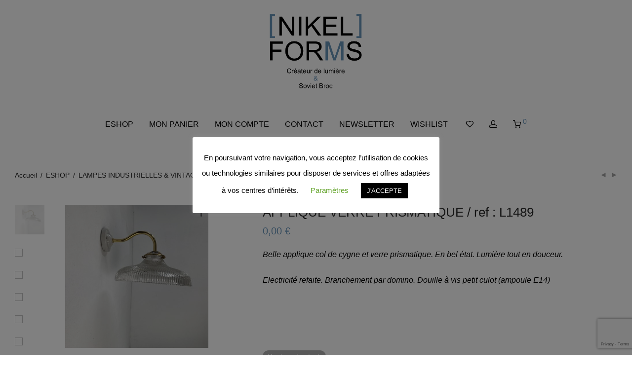

--- FILE ---
content_type: text/html; charset=UTF-8
request_url: https://www.nikel-forms.com/boutique/lampes-restaurees/vendue/applique-prismatique-ref-l1489/
body_size: 61726
content:
<!DOCTYPE html>

<html dir="ltr" lang="fr-FR" prefix="og: https://ogp.me/ns#" class="footer-sticky-0">
    <head>
        <meta charset="UTF-8">
        <meta name="viewport" content="width=device-width, initial-scale=1.0, maximum-scale=1.0, user-scalable=no">
		<title>APPLIQUE VERRE PRISMATIQUE / ref : L1489 - NIKEL-FORMS</title>
	<style>img:is([sizes="auto" i], [sizes^="auto," i]) { contain-intrinsic-size: 3000px 1500px }</style>
	
		<!-- All in One SEO 4.8.9 - aioseo.com -->
	<meta name="description" content="Belle applique col de cygne et verre prismatique. En bel état. Lumière tout en douceur. Electricité refaite. Branchement par domino. Douille à vis petit culot (ampoule E14)" />
	<meta name="robots" content="max-image-preview:large" />
	<link rel="canonical" href="https://www.nikel-forms.com/boutique/lampes-restaurees/vendue/applique-prismatique-ref-l1489/" />
	<meta name="generator" content="All in One SEO (AIOSEO) 4.8.9" />
		<meta property="og:locale" content="fr_FR" />
		<meta property="og:site_name" content="NIKEL-FORMS - Lampes vintages &amp; industrielles / Soviet Broc" />
		<meta property="og:type" content="article" />
		<meta property="og:title" content="APPLIQUE VERRE PRISMATIQUE / ref : L1489 - NIKEL-FORMS" />
		<meta property="og:description" content="Belle applique col de cygne et verre prismatique. En bel état. Lumière tout en douceur. Electricité refaite. Branchement par domino. Douille à vis petit culot (ampoule E14)" />
		<meta property="og:url" content="https://www.nikel-forms.com/boutique/lampes-restaurees/vendue/applique-prismatique-ref-l1489/" />
		<meta property="article:published_time" content="2021-03-13T07:57:14+00:00" />
		<meta property="article:modified_time" content="2024-01-13T13:59:13+00:00" />
		<meta name="twitter:card" content="summary" />
		<meta name="twitter:title" content="APPLIQUE VERRE PRISMATIQUE / ref : L1489 - NIKEL-FORMS" />
		<meta name="twitter:description" content="Belle applique col de cygne et verre prismatique. En bel état. Lumière tout en douceur. Electricité refaite. Branchement par domino. Douille à vis petit culot (ampoule E14)" />
		<script type="application/ld+json" class="aioseo-schema">
			{"@context":"https:\/\/schema.org","@graph":[{"@type":"BreadcrumbList","@id":"https:\/\/www.nikel-forms.com\/boutique\/lampes-restaurees\/vendue\/applique-prismatique-ref-l1489\/#breadcrumblist","itemListElement":[{"@type":"ListItem","@id":"https:\/\/www.nikel-forms.com#listItem","position":1,"name":"Home","item":"https:\/\/www.nikel-forms.com","nextItem":{"@type":"ListItem","@id":"https:\/\/www.nikel-forms.com\/boutique\/#listItem","name":"ESHOP"}},{"@type":"ListItem","@id":"https:\/\/www.nikel-forms.com\/boutique\/#listItem","position":2,"name":"ESHOP","item":"https:\/\/www.nikel-forms.com\/boutique\/","nextItem":{"@type":"ListItem","@id":"https:\/\/www.nikel-forms.com\/categorie-produit\/lampes-restaurees\/#listItem","name":"LAMPES INDUSTRIELLES &amp; VINTAGE"},"previousItem":{"@type":"ListItem","@id":"https:\/\/www.nikel-forms.com#listItem","name":"Home"}},{"@type":"ListItem","@id":"https:\/\/www.nikel-forms.com\/categorie-produit\/lampes-restaurees\/#listItem","position":3,"name":"LAMPES INDUSTRIELLES &amp; VINTAGE","item":"https:\/\/www.nikel-forms.com\/categorie-produit\/lampes-restaurees\/","nextItem":{"@type":"ListItem","@id":"https:\/\/www.nikel-forms.com\/categorie-produit\/lampes-restaurees\/vendue\/#listItem","name":"VENDUES"},"previousItem":{"@type":"ListItem","@id":"https:\/\/www.nikel-forms.com\/boutique\/#listItem","name":"ESHOP"}},{"@type":"ListItem","@id":"https:\/\/www.nikel-forms.com\/categorie-produit\/lampes-restaurees\/vendue\/#listItem","position":4,"name":"VENDUES","item":"https:\/\/www.nikel-forms.com\/categorie-produit\/lampes-restaurees\/vendue\/","nextItem":{"@type":"ListItem","@id":"https:\/\/www.nikel-forms.com\/boutique\/lampes-restaurees\/vendue\/applique-prismatique-ref-l1489\/#listItem","name":"APPLIQUE VERRE PRISMATIQUE\u00a0\/ ref : L1489"},"previousItem":{"@type":"ListItem","@id":"https:\/\/www.nikel-forms.com\/categorie-produit\/lampes-restaurees\/#listItem","name":"LAMPES INDUSTRIELLES &amp; VINTAGE"}},{"@type":"ListItem","@id":"https:\/\/www.nikel-forms.com\/boutique\/lampes-restaurees\/vendue\/applique-prismatique-ref-l1489\/#listItem","position":5,"name":"APPLIQUE VERRE PRISMATIQUE\u00a0\/ ref : L1489","previousItem":{"@type":"ListItem","@id":"https:\/\/www.nikel-forms.com\/categorie-produit\/lampes-restaurees\/vendue\/#listItem","name":"VENDUES"}}]},{"@type":"ItemPage","@id":"https:\/\/www.nikel-forms.com\/boutique\/lampes-restaurees\/vendue\/applique-prismatique-ref-l1489\/#itempage","url":"https:\/\/www.nikel-forms.com\/boutique\/lampes-restaurees\/vendue\/applique-prismatique-ref-l1489\/","name":"APPLIQUE VERRE PRISMATIQUE \/ ref : L1489 - NIKEL-FORMS","description":"Belle applique col de cygne et verre prismatique. En bel \u00e9tat. Lumi\u00e8re tout en douceur. Electricit\u00e9 refaite. Branchement par domino. Douille \u00e0 vis petit culot (ampoule E14)","inLanguage":"fr-FR","isPartOf":{"@id":"https:\/\/www.nikel-forms.com\/#website"},"breadcrumb":{"@id":"https:\/\/www.nikel-forms.com\/boutique\/lampes-restaurees\/vendue\/applique-prismatique-ref-l1489\/#breadcrumblist"},"image":{"@type":"ImageObject","url":"https:\/\/www.nikel-forms.com\/wp-content\/uploads\/2023\/03\/APPLIQUE-VINTAGE-OPALINE-HALA-UFO-VERRE-DE-CLICHY-MAZDA-PRISMATIQUE-SKYSCRAPPER-ART-DECO-VINTAGE-MIDGARD-KAISER-IDELL-BAUHAUS-JIELDE-JUMO-TOLIX-CREMER-GRAS-RAVEL-NIKEL-FORMS-1489-1-scaled.jpg","@id":"https:\/\/www.nikel-forms.com\/boutique\/lampes-restaurees\/vendue\/applique-prismatique-ref-l1489\/#mainImage","width":2560,"height":2560},"primaryImageOfPage":{"@id":"https:\/\/www.nikel-forms.com\/boutique\/lampes-restaurees\/vendue\/applique-prismatique-ref-l1489\/#mainImage"},"datePublished":"2021-03-13T08:57:14+01:00","dateModified":"2024-01-13T14:59:13+01:00"},{"@type":"Organization","@id":"https:\/\/www.nikel-forms.com\/#organization","name":"NIKEL-FORMS","description":"Lampes vintages & industrielles \/ Soviet Broc","url":"https:\/\/www.nikel-forms.com\/","logo":{"@type":"ImageObject","url":"https:\/\/www.nikel-forms.com\/wp-content\/uploads\/2018\/05\/LOGO-DEF.jpg","@id":"https:\/\/www.nikel-forms.com\/boutique\/lampes-restaurees\/vendue\/applique-prismatique-ref-l1489\/#organizationLogo"},"image":{"@id":"https:\/\/www.nikel-forms.com\/boutique\/lampes-restaurees\/vendue\/applique-prismatique-ref-l1489\/#organizationLogo"}},{"@type":"WebSite","@id":"https:\/\/www.nikel-forms.com\/#website","url":"https:\/\/www.nikel-forms.com\/","name":"NIKEL-FORMS","description":"Lampes vintages & industrielles \/ Soviet Broc","inLanguage":"fr-FR","publisher":{"@id":"https:\/\/www.nikel-forms.com\/#organization"}}]}
		</script>
		<!-- All in One SEO -->

<link rel='dns-prefetch' href='//kit-free.fontawesome.com' />
<link rel="alternate" type="application/rss+xml" title="NIKEL-FORMS &raquo; Flux" href="https://www.nikel-forms.com/feed/" />
<link rel="alternate" type="application/rss+xml" title="NIKEL-FORMS &raquo; Flux des commentaires" href="https://www.nikel-forms.com/comments/feed/" />
		<!-- This site uses the Google Analytics by MonsterInsights plugin v9.9.0 - Using Analytics tracking - https://www.monsterinsights.com/ -->
		<!-- Remarque : MonsterInsights n’est actuellement pas configuré sur ce site. Le propriétaire doit authentifier son compte Google Analytics dans les réglages de MonsterInsights.  -->
					<!-- No tracking code set -->
				<!-- / Google Analytics by MonsterInsights -->
		<script type="text/javascript">
/* <![CDATA[ */
window._wpemojiSettings = {"baseUrl":"https:\/\/s.w.org\/images\/core\/emoji\/16.0.1\/72x72\/","ext":".png","svgUrl":"https:\/\/s.w.org\/images\/core\/emoji\/16.0.1\/svg\/","svgExt":".svg","source":{"concatemoji":"https:\/\/www.nikel-forms.com\/wp-includes\/js\/wp-emoji-release.min.js?ver=6.8.3"}};
/*! This file is auto-generated */
!function(s,n){var o,i,e;function c(e){try{var t={supportTests:e,timestamp:(new Date).valueOf()};sessionStorage.setItem(o,JSON.stringify(t))}catch(e){}}function p(e,t,n){e.clearRect(0,0,e.canvas.width,e.canvas.height),e.fillText(t,0,0);var t=new Uint32Array(e.getImageData(0,0,e.canvas.width,e.canvas.height).data),a=(e.clearRect(0,0,e.canvas.width,e.canvas.height),e.fillText(n,0,0),new Uint32Array(e.getImageData(0,0,e.canvas.width,e.canvas.height).data));return t.every(function(e,t){return e===a[t]})}function u(e,t){e.clearRect(0,0,e.canvas.width,e.canvas.height),e.fillText(t,0,0);for(var n=e.getImageData(16,16,1,1),a=0;a<n.data.length;a++)if(0!==n.data[a])return!1;return!0}function f(e,t,n,a){switch(t){case"flag":return n(e,"\ud83c\udff3\ufe0f\u200d\u26a7\ufe0f","\ud83c\udff3\ufe0f\u200b\u26a7\ufe0f")?!1:!n(e,"\ud83c\udde8\ud83c\uddf6","\ud83c\udde8\u200b\ud83c\uddf6")&&!n(e,"\ud83c\udff4\udb40\udc67\udb40\udc62\udb40\udc65\udb40\udc6e\udb40\udc67\udb40\udc7f","\ud83c\udff4\u200b\udb40\udc67\u200b\udb40\udc62\u200b\udb40\udc65\u200b\udb40\udc6e\u200b\udb40\udc67\u200b\udb40\udc7f");case"emoji":return!a(e,"\ud83e\udedf")}return!1}function g(e,t,n,a){var r="undefined"!=typeof WorkerGlobalScope&&self instanceof WorkerGlobalScope?new OffscreenCanvas(300,150):s.createElement("canvas"),o=r.getContext("2d",{willReadFrequently:!0}),i=(o.textBaseline="top",o.font="600 32px Arial",{});return e.forEach(function(e){i[e]=t(o,e,n,a)}),i}function t(e){var t=s.createElement("script");t.src=e,t.defer=!0,s.head.appendChild(t)}"undefined"!=typeof Promise&&(o="wpEmojiSettingsSupports",i=["flag","emoji"],n.supports={everything:!0,everythingExceptFlag:!0},e=new Promise(function(e){s.addEventListener("DOMContentLoaded",e,{once:!0})}),new Promise(function(t){var n=function(){try{var e=JSON.parse(sessionStorage.getItem(o));if("object"==typeof e&&"number"==typeof e.timestamp&&(new Date).valueOf()<e.timestamp+604800&&"object"==typeof e.supportTests)return e.supportTests}catch(e){}return null}();if(!n){if("undefined"!=typeof Worker&&"undefined"!=typeof OffscreenCanvas&&"undefined"!=typeof URL&&URL.createObjectURL&&"undefined"!=typeof Blob)try{var e="postMessage("+g.toString()+"("+[JSON.stringify(i),f.toString(),p.toString(),u.toString()].join(",")+"));",a=new Blob([e],{type:"text/javascript"}),r=new Worker(URL.createObjectURL(a),{name:"wpTestEmojiSupports"});return void(r.onmessage=function(e){c(n=e.data),r.terminate(),t(n)})}catch(e){}c(n=g(i,f,p,u))}t(n)}).then(function(e){for(var t in e)n.supports[t]=e[t],n.supports.everything=n.supports.everything&&n.supports[t],"flag"!==t&&(n.supports.everythingExceptFlag=n.supports.everythingExceptFlag&&n.supports[t]);n.supports.everythingExceptFlag=n.supports.everythingExceptFlag&&!n.supports.flag,n.DOMReady=!1,n.readyCallback=function(){n.DOMReady=!0}}).then(function(){return e}).then(function(){var e;n.supports.everything||(n.readyCallback(),(e=n.source||{}).concatemoji?t(e.concatemoji):e.wpemoji&&e.twemoji&&(t(e.twemoji),t(e.wpemoji)))}))}((window,document),window._wpemojiSettings);
/* ]]> */
</script>
<link rel='stylesheet' id='validate-engine-css-css' href='https://www.nikel-forms.com/wp-content/plugins/wysija-newsletters/css/validationEngine.jquery.css?ver=2.22' type='text/css' media='all' />
<style id='wp-emoji-styles-inline-css' type='text/css'>

	img.wp-smiley, img.emoji {
		display: inline !important;
		border: none !important;
		box-shadow: none !important;
		height: 1em !important;
		width: 1em !important;
		margin: 0 0.07em !important;
		vertical-align: -0.1em !important;
		background: none !important;
		padding: 0 !important;
	}
</style>
<link rel='stylesheet' id='wp-block-library-css' href='https://www.nikel-forms.com/wp-includes/css/dist/block-library/style.min.css?ver=6.8.3' type='text/css' media='all' />
<style id='classic-theme-styles-inline-css' type='text/css'>
/*! This file is auto-generated */
.wp-block-button__link{color:#fff;background-color:#32373c;border-radius:9999px;box-shadow:none;text-decoration:none;padding:calc(.667em + 2px) calc(1.333em + 2px);font-size:1.125em}.wp-block-file__button{background:#32373c;color:#fff;text-decoration:none}
</style>
<style id='global-styles-inline-css' type='text/css'>
:root{--wp--preset--aspect-ratio--square: 1;--wp--preset--aspect-ratio--4-3: 4/3;--wp--preset--aspect-ratio--3-4: 3/4;--wp--preset--aspect-ratio--3-2: 3/2;--wp--preset--aspect-ratio--2-3: 2/3;--wp--preset--aspect-ratio--16-9: 16/9;--wp--preset--aspect-ratio--9-16: 9/16;--wp--preset--color--black: #000000;--wp--preset--color--cyan-bluish-gray: #abb8c3;--wp--preset--color--white: #ffffff;--wp--preset--color--pale-pink: #f78da7;--wp--preset--color--vivid-red: #cf2e2e;--wp--preset--color--luminous-vivid-orange: #ff6900;--wp--preset--color--luminous-vivid-amber: #fcb900;--wp--preset--color--light-green-cyan: #7bdcb5;--wp--preset--color--vivid-green-cyan: #00d084;--wp--preset--color--pale-cyan-blue: #8ed1fc;--wp--preset--color--vivid-cyan-blue: #0693e3;--wp--preset--color--vivid-purple: #9b51e0;--wp--preset--gradient--vivid-cyan-blue-to-vivid-purple: linear-gradient(135deg,rgba(6,147,227,1) 0%,rgb(155,81,224) 100%);--wp--preset--gradient--light-green-cyan-to-vivid-green-cyan: linear-gradient(135deg,rgb(122,220,180) 0%,rgb(0,208,130) 100%);--wp--preset--gradient--luminous-vivid-amber-to-luminous-vivid-orange: linear-gradient(135deg,rgba(252,185,0,1) 0%,rgba(255,105,0,1) 100%);--wp--preset--gradient--luminous-vivid-orange-to-vivid-red: linear-gradient(135deg,rgba(255,105,0,1) 0%,rgb(207,46,46) 100%);--wp--preset--gradient--very-light-gray-to-cyan-bluish-gray: linear-gradient(135deg,rgb(238,238,238) 0%,rgb(169,184,195) 100%);--wp--preset--gradient--cool-to-warm-spectrum: linear-gradient(135deg,rgb(74,234,220) 0%,rgb(151,120,209) 20%,rgb(207,42,186) 40%,rgb(238,44,130) 60%,rgb(251,105,98) 80%,rgb(254,248,76) 100%);--wp--preset--gradient--blush-light-purple: linear-gradient(135deg,rgb(255,206,236) 0%,rgb(152,150,240) 100%);--wp--preset--gradient--blush-bordeaux: linear-gradient(135deg,rgb(254,205,165) 0%,rgb(254,45,45) 50%,rgb(107,0,62) 100%);--wp--preset--gradient--luminous-dusk: linear-gradient(135deg,rgb(255,203,112) 0%,rgb(199,81,192) 50%,rgb(65,88,208) 100%);--wp--preset--gradient--pale-ocean: linear-gradient(135deg,rgb(255,245,203) 0%,rgb(182,227,212) 50%,rgb(51,167,181) 100%);--wp--preset--gradient--electric-grass: linear-gradient(135deg,rgb(202,248,128) 0%,rgb(113,206,126) 100%);--wp--preset--gradient--midnight: linear-gradient(135deg,rgb(2,3,129) 0%,rgb(40,116,252) 100%);--wp--preset--font-size--small: 13px;--wp--preset--font-size--medium: 20px;--wp--preset--font-size--large: 36px;--wp--preset--font-size--x-large: 42px;--wp--preset--spacing--20: 0.44rem;--wp--preset--spacing--30: 0.67rem;--wp--preset--spacing--40: 1rem;--wp--preset--spacing--50: 1.5rem;--wp--preset--spacing--60: 2.25rem;--wp--preset--spacing--70: 3.38rem;--wp--preset--spacing--80: 5.06rem;--wp--preset--shadow--natural: 6px 6px 9px rgba(0, 0, 0, 0.2);--wp--preset--shadow--deep: 12px 12px 50px rgba(0, 0, 0, 0.4);--wp--preset--shadow--sharp: 6px 6px 0px rgba(0, 0, 0, 0.2);--wp--preset--shadow--outlined: 6px 6px 0px -3px rgba(255, 255, 255, 1), 6px 6px rgba(0, 0, 0, 1);--wp--preset--shadow--crisp: 6px 6px 0px rgba(0, 0, 0, 1);}:where(.is-layout-flex){gap: 0.5em;}:where(.is-layout-grid){gap: 0.5em;}body .is-layout-flex{display: flex;}.is-layout-flex{flex-wrap: wrap;align-items: center;}.is-layout-flex > :is(*, div){margin: 0;}body .is-layout-grid{display: grid;}.is-layout-grid > :is(*, div){margin: 0;}:where(.wp-block-columns.is-layout-flex){gap: 2em;}:where(.wp-block-columns.is-layout-grid){gap: 2em;}:where(.wp-block-post-template.is-layout-flex){gap: 1.25em;}:where(.wp-block-post-template.is-layout-grid){gap: 1.25em;}.has-black-color{color: var(--wp--preset--color--black) !important;}.has-cyan-bluish-gray-color{color: var(--wp--preset--color--cyan-bluish-gray) !important;}.has-white-color{color: var(--wp--preset--color--white) !important;}.has-pale-pink-color{color: var(--wp--preset--color--pale-pink) !important;}.has-vivid-red-color{color: var(--wp--preset--color--vivid-red) !important;}.has-luminous-vivid-orange-color{color: var(--wp--preset--color--luminous-vivid-orange) !important;}.has-luminous-vivid-amber-color{color: var(--wp--preset--color--luminous-vivid-amber) !important;}.has-light-green-cyan-color{color: var(--wp--preset--color--light-green-cyan) !important;}.has-vivid-green-cyan-color{color: var(--wp--preset--color--vivid-green-cyan) !important;}.has-pale-cyan-blue-color{color: var(--wp--preset--color--pale-cyan-blue) !important;}.has-vivid-cyan-blue-color{color: var(--wp--preset--color--vivid-cyan-blue) !important;}.has-vivid-purple-color{color: var(--wp--preset--color--vivid-purple) !important;}.has-black-background-color{background-color: var(--wp--preset--color--black) !important;}.has-cyan-bluish-gray-background-color{background-color: var(--wp--preset--color--cyan-bluish-gray) !important;}.has-white-background-color{background-color: var(--wp--preset--color--white) !important;}.has-pale-pink-background-color{background-color: var(--wp--preset--color--pale-pink) !important;}.has-vivid-red-background-color{background-color: var(--wp--preset--color--vivid-red) !important;}.has-luminous-vivid-orange-background-color{background-color: var(--wp--preset--color--luminous-vivid-orange) !important;}.has-luminous-vivid-amber-background-color{background-color: var(--wp--preset--color--luminous-vivid-amber) !important;}.has-light-green-cyan-background-color{background-color: var(--wp--preset--color--light-green-cyan) !important;}.has-vivid-green-cyan-background-color{background-color: var(--wp--preset--color--vivid-green-cyan) !important;}.has-pale-cyan-blue-background-color{background-color: var(--wp--preset--color--pale-cyan-blue) !important;}.has-vivid-cyan-blue-background-color{background-color: var(--wp--preset--color--vivid-cyan-blue) !important;}.has-vivid-purple-background-color{background-color: var(--wp--preset--color--vivid-purple) !important;}.has-black-border-color{border-color: var(--wp--preset--color--black) !important;}.has-cyan-bluish-gray-border-color{border-color: var(--wp--preset--color--cyan-bluish-gray) !important;}.has-white-border-color{border-color: var(--wp--preset--color--white) !important;}.has-pale-pink-border-color{border-color: var(--wp--preset--color--pale-pink) !important;}.has-vivid-red-border-color{border-color: var(--wp--preset--color--vivid-red) !important;}.has-luminous-vivid-orange-border-color{border-color: var(--wp--preset--color--luminous-vivid-orange) !important;}.has-luminous-vivid-amber-border-color{border-color: var(--wp--preset--color--luminous-vivid-amber) !important;}.has-light-green-cyan-border-color{border-color: var(--wp--preset--color--light-green-cyan) !important;}.has-vivid-green-cyan-border-color{border-color: var(--wp--preset--color--vivid-green-cyan) !important;}.has-pale-cyan-blue-border-color{border-color: var(--wp--preset--color--pale-cyan-blue) !important;}.has-vivid-cyan-blue-border-color{border-color: var(--wp--preset--color--vivid-cyan-blue) !important;}.has-vivid-purple-border-color{border-color: var(--wp--preset--color--vivid-purple) !important;}.has-vivid-cyan-blue-to-vivid-purple-gradient-background{background: var(--wp--preset--gradient--vivid-cyan-blue-to-vivid-purple) !important;}.has-light-green-cyan-to-vivid-green-cyan-gradient-background{background: var(--wp--preset--gradient--light-green-cyan-to-vivid-green-cyan) !important;}.has-luminous-vivid-amber-to-luminous-vivid-orange-gradient-background{background: var(--wp--preset--gradient--luminous-vivid-amber-to-luminous-vivid-orange) !important;}.has-luminous-vivid-orange-to-vivid-red-gradient-background{background: var(--wp--preset--gradient--luminous-vivid-orange-to-vivid-red) !important;}.has-very-light-gray-to-cyan-bluish-gray-gradient-background{background: var(--wp--preset--gradient--very-light-gray-to-cyan-bluish-gray) !important;}.has-cool-to-warm-spectrum-gradient-background{background: var(--wp--preset--gradient--cool-to-warm-spectrum) !important;}.has-blush-light-purple-gradient-background{background: var(--wp--preset--gradient--blush-light-purple) !important;}.has-blush-bordeaux-gradient-background{background: var(--wp--preset--gradient--blush-bordeaux) !important;}.has-luminous-dusk-gradient-background{background: var(--wp--preset--gradient--luminous-dusk) !important;}.has-pale-ocean-gradient-background{background: var(--wp--preset--gradient--pale-ocean) !important;}.has-electric-grass-gradient-background{background: var(--wp--preset--gradient--electric-grass) !important;}.has-midnight-gradient-background{background: var(--wp--preset--gradient--midnight) !important;}.has-small-font-size{font-size: var(--wp--preset--font-size--small) !important;}.has-medium-font-size{font-size: var(--wp--preset--font-size--medium) !important;}.has-large-font-size{font-size: var(--wp--preset--font-size--large) !important;}.has-x-large-font-size{font-size: var(--wp--preset--font-size--x-large) !important;}
:where(.wp-block-post-template.is-layout-flex){gap: 1.25em;}:where(.wp-block-post-template.is-layout-grid){gap: 1.25em;}
:where(.wp-block-columns.is-layout-flex){gap: 2em;}:where(.wp-block-columns.is-layout-grid){gap: 2em;}
:root :where(.wp-block-pullquote){font-size: 1.5em;line-height: 1.6;}
</style>
<link rel='stylesheet' id='cookie-law-info-css' href='https://www.nikel-forms.com/wp-content/plugins/cookie-law-info/legacy/public/css/cookie-law-info-public.css?ver=3.3.6' type='text/css' media='all' />
<link rel='stylesheet' id='cookie-law-info-gdpr-css' href='https://www.nikel-forms.com/wp-content/plugins/cookie-law-info/legacy/public/css/cookie-law-info-gdpr.css?ver=3.3.6' type='text/css' media='all' />
<link rel='stylesheet' id='photoswipe-css' href='https://www.nikel-forms.com/wp-content/plugins/woocommerce/assets/css/photoswipe/photoswipe.min.css?ver=10.3.4' type='text/css' media='all' />
<link rel='stylesheet' id='photoswipe-default-skin-css' href='https://www.nikel-forms.com/wp-content/plugins/woocommerce/assets/css/photoswipe/default-skin/default-skin.min.css?ver=10.3.4' type='text/css' media='all' />
<style id='woocommerce-inline-inline-css' type='text/css'>
.woocommerce form .form-row .required { visibility: visible; }
</style>
<link rel='stylesheet' id='brands-styles-css' href='https://www.nikel-forms.com/wp-content/plugins/woocommerce/assets/css/brands.css?ver=10.3.4' type='text/css' media='all' />
<link rel='stylesheet' id='normalize-css' href='https://www.nikel-forms.com/wp-content/themes/savoy/assets/css/third-party/normalize.min.css?ver=3.0.2' type='text/css' media='all' />
<link rel='stylesheet' id='slick-slider-css' href='https://www.nikel-forms.com/wp-content/themes/savoy/assets/css/third-party/slick.min.css?ver=1.5.5' type='text/css' media='all' />
<link rel='stylesheet' id='slick-slider-theme-css' href='https://www.nikel-forms.com/wp-content/themes/savoy/assets/css/third-party/slick-theme.min.css?ver=1.5.5' type='text/css' media='all' />
<link rel='stylesheet' id='magnific-popup-css' href='https://www.nikel-forms.com/wp-content/themes/savoy/assets/css/third-party/magnific-popup.min.css?ver=0.9.7' type='text/css' media='all' />
<link rel='stylesheet' id='font-awesome-css' href='https://kit-free.fontawesome.com/releases/latest/css/free.min.css?ver=5.x' type='text/css' media='all' />
<link rel='stylesheet' id='nm-grid-css' href='https://www.nikel-forms.com/wp-content/themes/savoy/assets/css/grid.css?ver=2.7.8' type='text/css' media='all' />
<link rel='stylesheet' id='selectod-css' href='https://www.nikel-forms.com/wp-content/themes/savoy/assets/css/third-party/selectod.min.css?ver=3.8.1' type='text/css' media='all' />
<link rel='stylesheet' id='nm-shop-css' href='https://www.nikel-forms.com/wp-content/themes/savoy/assets/css/shop.css?ver=2.7.8' type='text/css' media='all' />
<link rel='stylesheet' id='nm-icons-css' href='https://www.nikel-forms.com/wp-content/themes/savoy/assets/css/font-icons/theme-icons/theme-icons.min.css?ver=2.7.8' type='text/css' media='all' />
<link rel='stylesheet' id='nm-core-css' href='https://www.nikel-forms.com/wp-content/themes/savoy/style.css?ver=2.7.8' type='text/css' media='all' />
<link rel='stylesheet' id='nm-elements-css' href='https://www.nikel-forms.com/wp-content/themes/savoy/assets/css/elements.css?ver=2.7.8' type='text/css' media='all' />
<link rel='stylesheet' id='nm-portfolio-css' href='https://www.nikel-forms.com/wp-content/plugins/nm-portfolio/assets/css/nm-portfolio.css?ver=1.2.9' type='text/css' media='all' />
<script type="text/javascript" src="https://www.nikel-forms.com/wp-includes/js/dist/hooks.min.js?ver=4d63a3d491d11ffd8ac6" id="wp-hooks-js"></script>
<script type="text/javascript" src="https://www.nikel-forms.com/wp-includes/js/dist/i18n.min.js?ver=5e580eb46a90c2b997e6" id="wp-i18n-js"></script>
<script type="text/javascript" id="wp-i18n-js-after">
/* <![CDATA[ */
wp.i18n.setLocaleData( { 'text direction\u0004ltr': [ 'ltr' ] } );
/* ]]> */
</script>
<script type="text/javascript" src="https://www.nikel-forms.com/wp-includes/js/jquery/jquery.min.js?ver=3.7.1" id="jquery-core-js"></script>
<script type="text/javascript" src="https://www.nikel-forms.com/wp-includes/js/jquery/jquery-migrate.min.js?ver=3.4.1" id="jquery-migrate-js"></script>
<script type="text/javascript" id="cookie-law-info-js-extra">
/* <![CDATA[ */
var Cli_Data = {"nn_cookie_ids":[],"cookielist":[],"non_necessary_cookies":[],"ccpaEnabled":"","ccpaRegionBased":"","ccpaBarEnabled":"","strictlyEnabled":["necessary","obligatoire"],"ccpaType":"gdpr","js_blocking":"","custom_integration":"","triggerDomRefresh":"","secure_cookies":""};
var cli_cookiebar_settings = {"animate_speed_hide":"500","animate_speed_show":"500","background":"#FFF","border":"#b1a6a6c2","border_on":"","button_1_button_colour":"#000","button_1_button_hover":"#000000","button_1_link_colour":"#fff","button_1_as_button":"1","button_1_new_win":"","button_2_button_colour":"#333","button_2_button_hover":"#292929","button_2_link_colour":"#444","button_2_as_button":"1","button_2_hidebar":"1","button_3_button_colour":"#000","button_3_button_hover":"#000000","button_3_link_colour":"#fff","button_3_as_button":"1","button_3_new_win":"","button_4_button_colour":"#000","button_4_button_hover":"#000000","button_4_link_colour":"#62a329","button_4_as_button":"","button_7_button_colour":"#61a229","button_7_button_hover":"#4e8221","button_7_link_colour":"#fff","button_7_as_button":"1","button_7_new_win":"","font_family":"inherit","header_fix":"","notify_animate_hide":"1","notify_animate_show":"","notify_div_id":"#cookie-law-info-bar","notify_position_horizontal":"right","notify_position_vertical":"bottom","scroll_close":"","scroll_close_reload":"","accept_close_reload":"","reject_close_reload":"","showagain_tab":"","showagain_background":"#fff","showagain_border":"#000","showagain_div_id":"#cookie-law-info-again","showagain_x_position":"100px","text":"#000","show_once_yn":"","show_once":"10000","logging_on":"","as_popup":"","popup_overlay":"1","bar_heading_text":"","cookie_bar_as":"popup","popup_showagain_position":"bottom-right","widget_position":"left"};
var log_object = {"ajax_url":"https:\/\/www.nikel-forms.com\/wp-admin\/admin-ajax.php"};
/* ]]> */
</script>
<script type="text/javascript" src="https://www.nikel-forms.com/wp-content/plugins/cookie-law-info/legacy/public/js/cookie-law-info-public.js?ver=3.3.6" id="cookie-law-info-js"></script>
<script type="text/javascript" src="https://www.nikel-forms.com/wp-content/plugins/woocommerce/assets/js/jquery-blockui/jquery.blockUI.min.js?ver=2.7.0-wc.10.3.4" id="wc-jquery-blockui-js" defer="defer" data-wp-strategy="defer"></script>
<script type="text/javascript" id="wc-add-to-cart-js-extra">
/* <![CDATA[ */
var wc_add_to_cart_params = {"ajax_url":"\/wp-admin\/admin-ajax.php","wc_ajax_url":"\/?wc-ajax=%%endpoint%%","i18n_view_cart":"Voir le panier","cart_url":"https:\/\/www.nikel-forms.com\/panier\/","is_cart":"","cart_redirect_after_add":"no"};
/* ]]> */
</script>
<script type="text/javascript" src="https://www.nikel-forms.com/wp-content/plugins/woocommerce/assets/js/frontend/add-to-cart.min.js?ver=10.3.4" id="wc-add-to-cart-js" defer="defer" data-wp-strategy="defer"></script>
<script type="text/javascript" src="https://www.nikel-forms.com/wp-content/plugins/woocommerce/assets/js/flexslider/jquery.flexslider.min.js?ver=2.7.2-wc.10.3.4" id="wc-flexslider-js" defer="defer" data-wp-strategy="defer"></script>
<script type="text/javascript" src="https://www.nikel-forms.com/wp-content/plugins/woocommerce/assets/js/photoswipe/photoswipe.min.js?ver=4.1.1-wc.10.3.4" id="wc-photoswipe-js" defer="defer" data-wp-strategy="defer"></script>
<script type="text/javascript" src="https://www.nikel-forms.com/wp-content/plugins/woocommerce/assets/js/photoswipe/photoswipe-ui-default.min.js?ver=4.1.1-wc.10.3.4" id="wc-photoswipe-ui-default-js" defer="defer" data-wp-strategy="defer"></script>
<script type="text/javascript" id="wc-single-product-js-extra">
/* <![CDATA[ */
var wc_single_product_params = {"i18n_required_rating_text":"Veuillez s\u00e9lectionner une note","i18n_rating_options":["1\u00a0\u00e9toile sur 5","2\u00a0\u00e9toiles sur 5","3\u00a0\u00e9toiles sur 5","4\u00a0\u00e9toiles sur 5","5\u00a0\u00e9toiles sur 5"],"i18n_product_gallery_trigger_text":"Voir la galerie d\u2019images en plein \u00e9cran","review_rating_required":"yes","flexslider":{"rtl":false,"animation":"fade","smoothHeight":false,"directionNav":true,"controlNav":"thumbnails","slideshow":false,"animationSpeed":300,"animationLoop":false,"allowOneSlide":false},"zoom_enabled":"","zoom_options":[],"photoswipe_enabled":"1","photoswipe_options":{"shareEl":true,"closeOnScroll":false,"history":false,"hideAnimationDuration":0,"showAnimationDuration":0,"showHideOpacity":true,"bgOpacity":1,"loop":false,"closeOnVerticalDrag":false,"barsSize":{"top":0,"bottom":0},"tapToClose":true,"tapToToggleControls":false,"shareButtons":[{"id":"facebook","label":"Share on Facebook","url":"https:\/\/www.facebook.com\/sharer\/sharer.php?u={{url}}"},{"id":"twitter","label":"Tweet","url":"https:\/\/twitter.com\/intent\/tweet?text={{text}}&url={{url}}"},{"id":"pinterest","label":"Pin it","url":"http:\/\/www.pinterest.com\/pin\/create\/button\/?url={{url}}&media={{image_url}}&description={{text}}"},{"id":"download","label":"Download image","url":"{{raw_image_url}}","download":true}]},"flexslider_enabled":"1"};
/* ]]> */
</script>
<script type="text/javascript" src="https://www.nikel-forms.com/wp-content/plugins/woocommerce/assets/js/frontend/single-product.min.js?ver=10.3.4" id="wc-single-product-js" defer="defer" data-wp-strategy="defer"></script>
<script type="text/javascript" src="https://www.nikel-forms.com/wp-content/plugins/woocommerce/assets/js/js-cookie/js.cookie.min.js?ver=2.1.4-wc.10.3.4" id="wc-js-cookie-js" defer="defer" data-wp-strategy="defer"></script>
<script type="text/javascript" id="woocommerce-js-extra">
/* <![CDATA[ */
var woocommerce_params = {"ajax_url":"\/wp-admin\/admin-ajax.php","wc_ajax_url":"\/?wc-ajax=%%endpoint%%","i18n_password_show":"Afficher le mot de passe","i18n_password_hide":"Masquer le mot de passe"};
/* ]]> */
</script>
<script type="text/javascript" src="https://www.nikel-forms.com/wp-content/plugins/woocommerce/assets/js/frontend/woocommerce.min.js?ver=10.3.4" id="woocommerce-js" defer="defer" data-wp-strategy="defer"></script>
<script type="text/javascript" id="zxcvbn-async-js-extra">
/* <![CDATA[ */
var _zxcvbnSettings = {"src":"https:\/\/www.nikel-forms.com\/wp-includes\/js\/zxcvbn.min.js"};
/* ]]> */
</script>
<script type="text/javascript" src="https://www.nikel-forms.com/wp-includes/js/zxcvbn-async.min.js?ver=1.0" id="zxcvbn-async-js"></script>
<script type="text/javascript" id="password-strength-meter-js-extra">
/* <![CDATA[ */
var pwsL10n = {"unknown":"Force du mot de passe inconnue.","short":"Tr\u00e8s faible","bad":"Faible","good":"Moyenne","strong":"Forte","mismatch":"Non concordance"};
/* ]]> */
</script>
<script type="text/javascript" id="password-strength-meter-js-translations">
/* <![CDATA[ */
( function( domain, translations ) {
	var localeData = translations.locale_data[ domain ] || translations.locale_data.messages;
	localeData[""].domain = domain;
	wp.i18n.setLocaleData( localeData, domain );
} )( "default", {"translation-revision-date":"2025-08-29 15:04:36+0000","generator":"GlotPress\/4.0.1","domain":"messages","locale_data":{"messages":{"":{"domain":"messages","plural-forms":"nplurals=2; plural=n > 1;","lang":"fr"},"%1$s is deprecated since version %2$s! Use %3$s instead. Please consider writing more inclusive code.":["%1$s est obsol\u00e8te depuis la version %2$s\u00a0! Utilisez %3$s \u00e0 la place. Pensons \u00e0 \u00e9crire du code plus inclusif."]}},"comment":{"reference":"wp-admin\/js\/password-strength-meter.js"}} );
/* ]]> */
</script>
<script type="text/javascript" src="https://www.nikel-forms.com/wp-admin/js/password-strength-meter.min.js?ver=6.8.3" id="password-strength-meter-js"></script>
<script type="text/javascript" id="wc-password-strength-meter-js-extra">
/* <![CDATA[ */
var wc_password_strength_meter_params = {"min_password_strength":"3","i18n_password_error":"Veuillez saisir un mot de passe plus complexe.","i18n_password_hint":"Conseil\u00a0: Le mot de passe devrait contenir au moins douze caract\u00e8res. Pour le rendre plus s\u00fbr, utilisez des lettres en majuscules et minuscules, des nombres, et des symboles tels que ! \" ? $ % ^ & )."};
var wc_password_strength_meter_params = {"min_password_strength":"3","stop_checkout":"","i18n_password_error":"Veuillez saisir un mot de passe plus complexe.","i18n_password_hint":"Conseil\u00a0: Le mot de passe devrait contenir au moins douze caract\u00e8res. Pour le rendre plus s\u00fbr, utilisez des lettres en majuscules et minuscules, des nombres, et des symboles tels que ! \" ? $ % ^ & )."};
/* ]]> */
</script>
<script type="text/javascript" src="https://www.nikel-forms.com/wp-content/plugins/woocommerce/assets/js/frontend/password-strength-meter.min.js?ver=10.3.4" id="wc-password-strength-meter-js" defer="defer" data-wp-strategy="defer"></script>
<link rel="https://api.w.org/" href="https://www.nikel-forms.com/wp-json/" /><link rel="alternate" title="JSON" type="application/json" href="https://www.nikel-forms.com/wp-json/wp/v2/product/56806" /><link rel="EditURI" type="application/rsd+xml" title="RSD" href="https://www.nikel-forms.com/xmlrpc.php?rsd" />
<meta name="generator" content="WordPress 6.8.3" />
<meta name="generator" content="WooCommerce 10.3.4" />
<link rel='shortlink' href='https://www.nikel-forms.com/?p=56806' />
<link rel="alternate" title="oEmbed (JSON)" type="application/json+oembed" href="https://www.nikel-forms.com/wp-json/oembed/1.0/embed?url=https%3A%2F%2Fwww.nikel-forms.com%2Fboutique%2Flampes-restaurees%2Fvendue%2Fapplique-prismatique-ref-l1489%2F" />
<link rel="alternate" title="oEmbed (XML)" type="text/xml+oembed" href="https://www.nikel-forms.com/wp-json/oembed/1.0/embed?url=https%3A%2F%2Fwww.nikel-forms.com%2Fboutique%2Flampes-restaurees%2Fvendue%2Fapplique-prismatique-ref-l1489%2F&#038;format=xml" />
<meta name="framework" content="Redux 4.3.7.3" /><meta name="pinterest-rich-pin" content="false" />	<noscript><style>.woocommerce-product-gallery{ opacity: 1 !important; }</style></noscript>
	
<!-- Meta Pixel Code -->
<script type='text/javascript'>
!function(f,b,e,v,n,t,s){if(f.fbq)return;n=f.fbq=function(){n.callMethod?
n.callMethod.apply(n,arguments):n.queue.push(arguments)};if(!f._fbq)f._fbq=n;
n.push=n;n.loaded=!0;n.version='2.0';n.queue=[];t=b.createElement(e);t.async=!0;
t.src=v;s=b.getElementsByTagName(e)[0];s.parentNode.insertBefore(t,s)}(window,
document,'script','https://connect.facebook.net/en_US/fbevents.js');
</script>
<!-- End Meta Pixel Code -->
<script type='text/javascript'>var url = window.location.origin + '?ob=open-bridge';
            fbq('set', 'openbridge', '2544555885670910', url);
fbq('init', '2544555885670910', {}, {
    "agent": "wordpress-6.8.3-4.1.5"
})</script><script type='text/javascript'>
    fbq('track', 'PageView', []);
  </script><!-- begin Fast Secure reCAPTCHA - page header css -->
<style type="text/css">
div.fs-recaptcha-comments { display:block; clear:both; margin-bottom:1em; }
div.fs-recaptcha-bp-comments { display:block; clear:both; margin-bottom:1em; }
div.fs-recaptcha-login { display:block; clear:both; margin-bottom:1em; }
div.fs-recaptcha-side-login { display:block; clear:both; margin-bottom:1em; }
div.fs-recaptcha-registration { display:block; clear:both; margin-bottom:1em; }
div.fs-recaptcha-bp-registration { display:block; clear:both; margin-bottom:1em; }
div.fs-recaptcha-ms-registration { display:block; clear:both; margin-bottom:1em; }
div.fs-recaptcha-lostpassword { display:block; clear:both; margin-bottom:1em; }
div.fs-recaptcha-wc-checkout { display:block; clear:both; margin-bottom:1em; }
div.fs-recaptcha-jetpack { display:block; clear:both; margin-bottom:1em; }
.fs-recaptcha-jetpack p { color:#DC3232; }
</style>
<!-- end Fast Secure reCAPTCHA - page header css -->
<meta name="generator" content="Powered by WPBakery Page Builder - drag and drop page builder for WordPress."/>
<link rel="icon" href="https://www.nikel-forms.com/wp-content/uploads/2018/05/cropped-LOGO-3-32x32.jpg" sizes="32x32" />
<link rel="icon" href="https://www.nikel-forms.com/wp-content/uploads/2018/05/cropped-LOGO-3-192x192.jpg" sizes="192x192" />
<link rel="apple-touch-icon" href="https://www.nikel-forms.com/wp-content/uploads/2018/05/cropped-LOGO-3-180x180.jpg" />
<meta name="msapplication-TileImage" content="https://www.nikel-forms.com/wp-content/uploads/2018/05/cropped-LOGO-3-270x270.jpg" />
<style type="text/css" class="nm-custom-styles">body{font-family:Arial, Helvetica, sans-serif,sans-serif;}h1,h2,h3,h4,h5,h6,.nm-alt-font{font-family:Arial, Helvetica, sans-serif,sans-serif;}.nm-menu li a{font-size:16px;font-weight:normal;}#nm-mobile-menu .menu > li > a{font-weight:normal;}#nm-mobile-menu-main-ul.menu > li > a{font-size:15px;}#nm-mobile-menu-secondary-ul.menu li a{font-size:13px;}.vc_tta.vc_tta-accordion .vc_tta-panel-title > a,.vc_tta.vc_general .vc_tta-tab > a,.nm-team-member-content h2,.nm-post-slider-content h3,.vc_pie_chart .wpb_pie_chart_heading,.wpb_content_element .wpb_tour_tabs_wrapper .wpb_tabs_nav a,.wpb_content_element .wpb_accordion_header a,.woocommerce-order-details .order_details tfoot tr:last-child th,.woocommerce-order-details .order_details tfoot tr:last-child td,#order_review .shop_table tfoot .order-total,#order_review .shop_table tfoot .order-total,.cart-collaterals .shop_table tr.order-total,.shop_table.cart .nm-product-details a,#nm-shop-sidebar-popup #nm-shop-search input,.nm-shop-categories li a,.nm-shop-filter-menu li a,.woocommerce-message,.woocommerce-info,.woocommerce-error,blockquote,.commentlist .comment .comment-text .meta strong,.nm-related-posts-content h3,.nm-blog-no-results h1,.nm-term-description,.nm-blog-categories-list li a,.nm-blog-categories-toggle li a,.nm-blog-heading h1,#nm-mobile-menu-top-ul .nm-mobile-menu-item-search input{font-size:18px;}@media all and (max-width:768px){.vc_toggle_title h3{font-size:18px;}}@media all and (max-width:400px){#nm-shop-search input{font-size:18px;}}.add_to_cart_inline .add_to_cart_button,.add_to_cart_inline .amount,.nm-product-category-text > a,.nm-testimonial-description,.nm-feature h3,.nm_btn,.vc_toggle_content,.nm-message-box,.wpb_text_column,#nm-wishlist-table ul li.title .woocommerce-loop-product__title,.nm-order-track-top p,.customer_details h3,.woocommerce-order-details .order_details tbody,.woocommerce-MyAccount-content .shop_table tr th,.woocommerce-MyAccount-navigation ul li a,.nm-MyAccount-user-info .nm-username,.nm-MyAccount-dashboard,.nm-myaccount-lost-reset-password h2,.nm-login-form-divider span,.woocommerce-thankyou-order-details li strong,.woocommerce-order-received h3,#order_review .shop_table tbody .product-name,.woocommerce-checkout .nm-coupon-popup-wrap .nm-shop-notice,.nm-checkout-login-coupon .nm-shop-notice,.shop_table.cart .nm-product-quantity-pricing .product-subtotal,.shop_table.cart .product-quantity,.shop_attributes tr th,.shop_attributes tr td,#tab-description,.woocommerce-tabs .tabs li a,.woocommerce-product-details__short-description,.nm-shop-no-products h3,.nm-infload-controls a,#nm-shop-browse-wrap .term-description,.list_nosep .nm-shop-categories .nm-shop-sub-categories li a,.nm-shop-taxonomy-text .term-description,.nm-shop-loop-details h3,.woocommerce-loop-category__title,div.wpcf7-response-output,.wpcf7 .wpcf7-form-control,.widget_search button,.widget_product_search #searchsubmit,#wp-calendar caption,.widget .nm-widget-title,.post .entry-content,.comment-form p label,.no-comments,.commentlist .pingback p,.commentlist .trackback p,.commentlist .comment .comment-text .description,.nm-search-results .nm-post-content,.post-password-form > p:first-child,.nm-post-pagination a .long-title,.nm-blog-list .nm-post-content,.nm-blog-grid .nm-post-content,.nm-blog-classic .nm-post-content,.nm-blog-pagination a,.nm-blog-categories-list.columns li a,.page-numbers li a,.page-numbers li span,#nm-widget-panel .total,#nm-widget-panel .nm-cart-panel-item-price .amount,#nm-widget-panel .quantity .qty,#nm-widget-panel .nm-cart-panel-quantity-pricing > span.quantity,#nm-widget-panel .product-quantity,.nm-cart-panel-product-title,#nm-widget-panel .product_list_widget .empty,#nm-cart-panel-loader h5,.nm-widget-panel-header,.button,input[type=submit]{font-size:16px;}@media all and (max-width:991px){#nm-shop-sidebar .widget .nm-widget-title,.nm-shop-categories li a{font-size:16px;}}@media all and (max-width:768px){.vc_tta.vc_tta-accordion .vc_tta-panel-title > a,.vc_tta.vc_tta-tabs.vc_tta-tabs-position-left .vc_tta-tab > a,.vc_tta.vc_tta-tabs.vc_tta-tabs-position-top .vc_tta-tab > a,.wpb_content_element .wpb_tour_tabs_wrapper .wpb_tabs_nav a,.wpb_content_element .wpb_accordion_header a,.nm-term-description{font-size:16px;}}@media all and (max-width:550px){.shop_table.cart .nm-product-details a,.nm-shop-notice,.nm-related-posts-content h3{font-size:16px;}}@media all and (max-width:400px){.nm-product-category-text .nm-product-category-heading,.nm-team-member-content h2,#nm-wishlist-empty h1,.cart-empty,.nm-shop-filter-menu li a,.nm-blog-categories-list li a{font-size:16px;}}.vc_progress_bar .vc_single_bar .vc_label,.woocommerce-tabs .tabs li a span,.product .summary .price del .amount,#nm-shop-sidebar-popup-reset-button,#nm-shop-sidebar-popup .nm-shop-sidebar .widget:last-child .nm-widget-title,#nm-shop-sidebar-popup .nm-shop-sidebar .widget .nm-widget-title,.nm-shop-filter-menu li a i,.woocommerce-loop-category__title .count,span.wpcf7-not-valid-tip,.widget_rss ul li .rss-date,.wp-caption-text,.comment-respond h3 #cancel-comment-reply-link,.nm-blog-categories-toggle li .count,.nm-menu-wishlist-count,.nm-menu li.nm-menu-offscreen .nm-menu-cart-count,.nm-menu-cart .count,.nm-menu .sub-menu li a,body{font-size:14px;}@media all and (max-width:768px){.wpcf7 .wpcf7-form-control{font-size:14px;}}@media all and (max-width:400px){.nm-blog-grid .nm-post-content,.header-mobile-default .nm-menu-cart.no-icon .count{font-size:14px;}}#nm-wishlist-table .nm-variations-list,.nm-MyAccount-user-info .nm-logout-button.border,#order_review .place-order noscript,#payment .payment_methods li .payment_box,#order_review .shop_table tfoot .woocommerce-remove-coupon,.cart-collaterals .shop_table tr.cart-discount td a,#nm-shop-sidebar-popup #nm-shop-search-notice,.wc-item-meta,.variation,.woocommerce-password-hint,.woocommerce-password-strength,.nm-validation-inline-notices .form-row.woocommerce-invalid-required-field:after{font-size:12px;}body{font-weight:normal;}h1, .h1-size{font-weight:normal;}h2, .h2-size{font-weight:normal;}h3, .h3-size{font-weight:normal;}h4, .h4-size,h5, .h5-size,h6, .h6-size{font-weight:normal;}body{color:#000000;}.nm-portfolio-single-back a span {background:#000000;}.mfp-close,.wpb_content_element .wpb_tour_tabs_wrapper .wpb_tabs_nav li.ui-tabs-active a,.vc_pie_chart .vc_pie_chart_value,.vc_progress_bar .vc_single_bar .vc_label .vc_label_units,.nm-testimonial-description,.form-row label,.woocommerce-form__label,#nm-shop-search-close:hover,.products .price .amount,.nm-shop-loop-actions > a,.nm-shop-loop-actions > a:active,.nm-shop-loop-actions > a:focus,.nm-infload-controls a,.woocommerce-breadcrumb a, .woocommerce-breadcrumb span,.variations,.woocommerce-grouped-product-list-item__label a,.woocommerce-grouped-product-list-item__price ins .amount,.woocommerce-grouped-product-list-item__price > .amount,.nm-quantity-wrap .quantity .nm-qty-minus,.nm-quantity-wrap .quantity .nm-qty-plus,.product .summary .single_variation_wrap .nm-quantity-wrap label:not(.nm-qty-label-abbrev),.woocommerce-tabs .tabs li.active a,.shop_attributes th,.product_meta,.shop_table.cart .nm-product-details a,.shop_table.cart .product-quantity,.shop_table.cart .nm-product-quantity-pricing .product-subtotal,.shop_table.cart .product-remove a,.cart-collaterals,.nm-cart-empty,#order_review .shop_table,#payment .payment_methods li label,.woocommerce-thankyou-order-details li strong,.wc-bacs-bank-details li strong,.nm-MyAccount-user-info .nm-username strong,.woocommerce-MyAccount-navigation ul li a:hover,.woocommerce-MyAccount-navigation ul li.is-active a,.woocommerce-table--order-details,#nm-wishlist-empty .note i,a.dark,a:hover,.nm-blog-heading h1 strong,.nm-post-header .nm-post-meta a,.nm-post-pagination a,.commentlist > li .comment-text .meta strong,.commentlist > li .comment-text .meta strong a,.comment-form p label,.entry-content strong,blockquote,blockquote p,.widget_search button,.widget_product_search #searchsubmit,.widget_recent_comments ul li .comment-author-link,.widget_recent_comments ul li:before{color:#282828;}@media all and (max-width: 991px){.nm-shop-menu .nm-shop-filter-menu li a:hover,.nm-shop-menu .nm-shop-filter-menu li.active a,#nm-shop-sidebar .widget.show .nm-widget-title,#nm-shop-sidebar .widget .nm-widget-title:hover{color:#282828;}}.nm-portfolio-single-back a:hover span{background:#282828;}.wpb_content_element .wpb_tour_tabs_wrapper .wpb_tabs_nav a,.wpb_content_element .wpb_accordion_header a,#nm-shop-search-close,.woocommerce-breadcrumb,.nm-single-product-menu a,.star-rating:before,.woocommerce-tabs .tabs li a,.product_meta span.sku,.product_meta a,.nm-product-wishlist-button-wrap a,.nm-product-share a,.nm-wishlist-share ul li a:not(:hover),.nm-post-meta,.nm-post-share a,.nm-post-pagination a .short-title,.commentlist > li .comment-text .meta time{color:#a1a1a1;}.vc_toggle_title i,#nm-wishlist-empty p.icon i,h1{color:#282828;}h2{color:#282828;}h3{color:#282828;}h4, h5, h6{color:#282828;}a,a.dark:hover,a.gray:hover,a.invert-color:hover,.nm-highlight-text,.nm-highlight-text h1,.nm-highlight-text h2,.nm-highlight-text h3,.nm-highlight-text h4,.nm-highlight-text h5,.nm-highlight-text h6,.nm-highlight-text p,.nm-menu-wishlist-count,.nm-menu-cart a .count,.nm-menu li.nm-menu-offscreen .nm-menu-cart-count,.page-numbers li span.current,.page-numbers li a:hover,.nm-blog .sticky .nm-post-thumbnail:before,.nm-blog .category-sticky .nm-post-thumbnail:before,.nm-blog-categories-list li a:hover,.nm-blog-categories ul li.current-cat a,.widget ul li.active,.widget ul li a:hover,.widget ul li a:focus,.widget ul li a.active,#wp-calendar tbody td a,.nm-banner-link.type-txt:hover,.nm-banner.text-color-light .nm-banner-link.type-txt:hover,.nm-portfolio-categories li.current a,.add_to_cart_inline ins,.nm-product-categories.layout-separated .product-category:hover .nm-product-category-text > a,.woocommerce-breadcrumb a:hover,.products .price ins .amount,.products .price ins,.no-touch .nm-shop-loop-actions > a:hover,.nm-shop-menu ul li a:hover,.nm-shop-menu ul li.current-cat > a,.nm-shop-menu ul li.active a,.nm-shop-heading span,.nm-single-product-menu a:hover,.woocommerce-product-gallery__trigger:hover,.woocommerce-product-gallery .flex-direction-nav a:hover,.product-summary .price .amount,.product-summary .price ins,.product .summary .price .amount,.nm-product-wishlist-button-wrap a.added:active,.nm-product-wishlist-button-wrap a.added:focus,.nm-product-wishlist-button-wrap a.added:hover,.nm-product-wishlist-button-wrap a.added,.woocommerce-tabs .tabs li a span,#review_form .comment-form-rating .stars:hover a,#review_form .comment-form-rating .stars.has-active a,.product_meta a:hover,.star-rating span:before,.nm-order-view .commentlist li .comment-text .meta,.nm_widget_price_filter ul li.current,.post-type-archive-product .widget_product_categories .product-categories > li:first-child > a,.widget_product_categories ul li.current-cat > a,.widget_layered_nav ul li.chosen a,.widget_layered_nav_filters ul li.chosen a,.product_list_widget li ins .amount,.woocommerce.widget_rating_filter .wc-layered-nav-rating.chosen > a,.nm-wishlist-button.added:active,.nm-wishlist-button.added:focus,.nm-wishlist-button.added:hover,.nm-wishlist-button.added,.slick-prev:not(.slick-disabled):hover,.slick-next:not(.slick-disabled):hover,.flickity-button:hover,.pswp__button:hover,.nm-portfolio-categories li a:hover{color:#6894ba;}.nm-blog-categories ul li.current-cat a,.nm-portfolio-categories li.current a,.woocommerce-product-gallery.pagination-enabled .flex-control-thumbs li img.flex-active,.widget_layered_nav ul li.chosen a,.widget_layered_nav_filters ul li.chosen a,.slick-dots li.slick-active button,.flickity-page-dots .dot.is-selected{border-color:#6894ba;}.blockUI.blockOverlay:after,.nm-loader:after,.nm-image-overlay:before,.nm-image-overlay:after,.gallery-icon:before,.gallery-icon:after,.widget_tag_cloud a:hover,.widget_product_tag_cloud a:hover{background:#6894ba;}@media all and (max-width:400px){.woocommerce-product-gallery.pagination-enabled .flex-control-thumbs li img.flex-active,.slick-dots li.slick-active button,.flickity-page-dots .dot.is-selected{background:#6894ba;}}.header-border-1 .nm-header,.nm-blog-list .nm-post-divider,#nm-blog-pagination.infinite-load,.nm-post-pagination,.no-post-comments .nm-related-posts,.nm-footer-widgets.has-border,#nm-shop-browse-wrap.nm-shop-description-borders .term-description,.nm-shop-sidebar-default #nm-shop-sidebar .widget,.products.grid-list li:not(:last-child) .nm-shop-loop-product-wrap,.nm-infload-controls a,.woocommerce-tabs,.upsells,.related,.shop_table.cart tr td,#order_review .shop_table tbody tr th,#order_review .shop_table tbody tr td,#payment .payment_methods,#payment .payment_methods li,.woocommerce-MyAccount-orders tr td,.woocommerce-MyAccount-orders tr:last-child td,.woocommerce-table--order-details tbody tr td,.woocommerce-table--order-details tbody tr:first-child td,.woocommerce-table--order-details tfoot tr:last-child td,.woocommerce-table--order-details tfoot tr:last-child th,#nm-wishlist-table > ul > li,#nm-wishlist-table > ul:first-child > li,.wpb_accordion .wpb_accordion_section,.nm-portfolio-single-footer{border-color:#eeeeee;}.nm-blog-classic .nm-post-divider,.nm-search-results .nm-post-divider{background:#eeeeee;}.nm-blog-categories-list li span,.nm-shop-menu ul li > span,.nm-portfolio-categories li span{color: #cccccc;}.nm-post-meta:before,.nm-testimonial-author span:before{background:#cccccc;}.button,input[type=submit],.widget_tag_cloud a, .widget_product_tag_cloud a,.add_to_cart_inline .add_to_cart_button,#nm-shop-sidebar-popup-button,.products.grid-list .nm-shop-loop-actions > a:first-of-type,.products.grid-list .nm-shop-loop-actions > a:first-child,#order_review .shop_table tbody .product-name .product-quantity{color:#000000;background-color:#6894ba;}.button:hover,input[type=submit]:hover.products.grid-list .nm-shop-loop-actions > a:first-of-type,.products.grid-list .nm-shop-loop-actions > a:first-child{color:#000000;}#nm-blog-pagination a,.button.border{border-color:#aaaaaa;}#nm-blog-pagination a,#nm-blog-pagination a:hover,.button.border,.button.border:hover{color:#282828;}#nm-blog-pagination a:not([disabled]):hover,.button.border:not([disabled]):hover{color:#282828;border-color:#282828;}.product-summary .quantity .nm-qty-minus,.product-summary .quantity .nm-qty-plus{color:#6894ba;}.nm-page-wrap{background-color:#ffffff;}.nm-divider .nm-divider-title,.nm-header-search{background:#ffffff;}.woocommerce-cart .blockOverlay,.woocommerce-checkout .blockOverlay {background-color:#ffffff !important;}.nm-top-bar{background:#6894ba;}.nm-top-bar .nm-top-bar-text,.nm-top-bar .nm-top-bar-text a,.nm-top-bar .nm-menu > li > a,.nm-top-bar .nm-menu > li > a:hover,.nm-top-bar-social li i{color:#ffffff;}.nm-header-placeholder{height:321px;}.nm-header{line-height:100px;padding-top:1px;padding-bottom:20px;background:#ffffff;}.home .nm-header{background:#ffffff;}.mobile-menu-open .nm-header{background:#ffffff !important;}.header-on-scroll .nm-header,.home.header-transparency.header-on-scroll .nm-header{background:#ffffff;}.header-on-scroll .nm-header:not(.static-on-scroll){padding-top:10px;padding-bottom:20px;}.nm-header.stacked .nm-header-logo,.nm-header.stacked-centered .nm-header-logo{padding-bottom:0px;}.nm-header-logo svg,.nm-header-logo img{height:200px;}@media all and (max-width:991px){.nm-header-placeholder{height:130px;}.nm-header{line-height:100px;padding-top:10px;padding-bottom:20px;}.nm-header.stacked .nm-header-logo,.nm-header.stacked-centered .nm-header-logo{padding-bottom:0px;}.nm-header-logo svg,.nm-header-logo img{height:100px;}}@media all and (max-width:400px){.nm-header-placeholder{height:130px;}.nm-header{line-height:100px;}.nm-header-logo svg,.nm-header-logo img{height:100px;}}.nm-menu li a{color:#000000;}.nm-menu li a:hover{color:#6894ba;}.header-transparency-light:not(.header-on-scroll):not(.mobile-menu-open) #nm-main-menu-ul > li > a,.header-transparency-light:not(.header-on-scroll):not(.mobile-menu-open) #nm-right-menu-ul > li > a{color:#ffffff;}.header-transparency-dark:not(.header-on-scroll):not(.mobile-menu-open) #nm-main-menu-ul > li > a,.header-transparency-dark:not(.header-on-scroll):not(.mobile-menu-open) #nm-right-menu-ul > li > a{color:#282828;}.header-transparency-light:not(.header-on-scroll):not(.mobile-menu-open) #nm-main-menu-ul > li > a:hover,.header-transparency-light:not(.header-on-scroll):not(.mobile-menu-open) #nm-right-menu-ul > li > a:hover{color:#dcdcdc;}.header-transparency-dark:not(.header-on-scroll):not(.mobile-menu-open) #nm-main-menu-ul > li > a:hover,.header-transparency-dark:not(.header-on-scroll):not(.mobile-menu-open) #nm-right-menu-ul > li > a:hover{color:#707070;}.no-touch .header-transparency-light:not(.header-on-scroll):not(.mobile-menu-open) .nm-header:hover{background-color:transparent;}.no-touch .header-transparency-dark:not(.header-on-scroll):not(.mobile-menu-open) .nm-header:hover{background-color:transparent;}.nm-menu .sub-menu{background:#6894ba;}.nm-menu .sub-menu li a{color:#000000;}.nm-menu .megamenu > .sub-menu > ul > li:not(.nm-menu-item-has-image) > a,.nm-menu .sub-menu li a .label,.nm-menu .sub-menu li a:hover{color:#ffffff;}.nm-menu .megamenu.full > .sub-menu{padding-top:28px;padding-bottom:15px;background:#ffffff;}.nm-menu .megamenu.full > .sub-menu > ul{max-width:1080px;}.nm-menu .megamenu.full .sub-menu li a{color:#777777;}.nm-menu .megamenu.full > .sub-menu > ul > li:not(.nm-menu-item-has-image) > a,.nm-menu .megamenu.full .sub-menu li a:hover{color:#282828;}.nm-menu .megamenu > .sub-menu > ul > li.nm-menu-item-has-image{border-right-color:#eeeeee;}.nm-menu-icon span{background:#000000;}.header-transparency-light:not(.header-on-scroll):not(.mobile-menu-open) .nm-menu-icon span{background:#ffffff;}.header-transparency-dark:not(.header-on-scroll):not(.mobile-menu-open) .nm-menu-icon span{background:#282828;}#nm-mobile-menu{ background:#6894ba;}#nm-mobile-menu .menu li{border-bottom-color:#eeeeee;}#nm-mobile-menu .menu a,#nm-mobile-menu .menu li .nm-menu-toggle,#nm-mobile-menu-top-ul .nm-mobile-menu-item-search input,#nm-mobile-menu-top-ul .nm-mobile-menu-item-search span,.nm-mobile-menu-social-ul li a{color:#000000;}.no-touch #nm-mobile-menu .menu a:hover,#nm-mobile-menu .menu li.active > a,#nm-mobile-menu .menu > li.active > .nm-menu-toggle:before,#nm-mobile-menu .menu a .label,.nm-mobile-menu-social-ul li a:hover{color:#ffffff;}#nm-mobile-menu .sub-menu{border-top-color:#eeeeee;}.nm-footer-widgets{padding-top:55px;padding-bottom:15px;background-color:#ffffff;}.nm-footer-widgets,.nm-footer-widgets .widget ul li a,.nm-footer-widgets a{color:#000000;}.nm-footer-widgets .widget .nm-widget-title{color:#000000;}.nm-footer-widgets .widget ul li a:hover,.nm-footer-widgets a:hover{color:#000000;}.nm-footer-widgets .widget_tag_cloud a:hover,.nm-footer-widgets .widget_product_tag_cloud a:hover{background:#000000;}@media all and (max-width:991px){.nm-footer-widgets{padding-top:55px;padding-bottom:15px;}}.nm-footer-bar{color:#000000;}.nm-footer-bar-inner{padding-top:30px;padding-bottom:30px;background-color:#ffffff;}.nm-footer-bar a{color:#000000;}.nm-footer-bar a:hover{color:#6894ba;}.nm-footer-bar .menu > li{border-bottom-color:#000000;}.nm-footer-bar-social a{color:#eeeeee;}.nm-footer-bar-social a:hover{color:#c6c6c6;}@media all and (max-width:991px){.nm-footer-bar-inner{padding-top:30px;padding-bottom:30px;}}.nm-comments{background:#f7f7f7;}.nm-comments .commentlist > li,.nm-comments .commentlist .pingback,.nm-comments .commentlist .trackback{border-color:#e7e7e7;}#nm-shop-products-overlay,#nm-shop{background-color:#ffffff;}#nm-shop-taxonomy-header.has-image{height:400px;}.nm-shop-taxonomy-text-col{max-width:none;}.nm-shop-taxonomy-text h1{color:#005bc4;}.nm-shop-taxonomy-text .term-description{color:#ffffff;}@media all and (max-width:991px){#nm-shop-taxonomy-header.has-image{height:370px;}}@media all and (max-width:768px){#nm-shop-taxonomy-header.has-image{height:210px;}} .nm-shop-widget-scroll{height:145px;}.onsale{color:#000000;background:#6894ba;}.nm-label-itsnew{color:#ffffff;background:#282828;}.products li.outofstock .nm-shop-loop-thumbnail > a:after{color:#282828;background:#ffffff;}.nm-shop-loop-thumbnail{background:#eeeeee;}.has-bg-color .nm-single-product-bg{background:#ffffff;}.nm-featured-video-icon{color:#000000;background:#6894ba;}@media all and (max-width:1080px){.woocommerce-product-gallery__wrapper{max-width:500px;}.has-bg-color .woocommerce-product-gallery {background:#ffffff;}}@media all and (max-width:1080px){.woocommerce-product-gallery.pagination-enabled .flex-control-thumbs{background-color:#ffffff;}}.nm-variation-control.nm-variation-control-color li i{width:19px;height:19px;}.nm-variation-control.nm-variation-control-image li .nm-pa-image-thumbnail-wrap{width:19px;height:19px;}</style>
<style type="text/css" class="nm-translation-styles">.products li.outofstock .nm-shop-loop-thumbnail > a:after{content:"Rupture de stock";}.nm-validation-inline-notices .form-row.woocommerce-invalid-required-field:after{content:"Required field.";}</style>
<noscript><style> .wpb_animate_when_almost_visible { opacity: 1; }</style></noscript>    </head>
    
	<body data-rsssl=1 class="wp-singular product-template-default single single-product postid-56806 wp-theme-savoy theme-savoy woocommerce woocommerce-page woocommerce-no-js nm-wpb-default nm-page-load-transition-1 nm-preload  header-mobile-alt header-border-0 widget-panel-dark wpb-js-composer js-comp-ver-6.10.0 vc_responsive">
                <div id="nm-page-load-overlay" class="nm-page-load-overlay"></div>
                
        <div class="nm-page-overflow">
            <div class="nm-page-wrap">
                                            
                <div class="nm-page-wrap-inner">
                    <div id="nm-header-placeholder" class="nm-header-placeholder"></div>

<header id="nm-header" class="nm-header stacked-centered resize-on-scroll clear">
        <div class="nm-header-inner">
        <div class="nm-header-row nm-row">
    <div class="nm-header-col col-xs-12">
                
        <div class="nm-header-logo">
    <a href="https://www.nikel-forms.com/">
        <img src="https://www.nikel-forms.com/wp-content/uploads/2018/05/LOGO-DEF-2.jpg" class="nm-logo" width="3000" height="3000" alt="NIKEL-FORMS">
                <img src="https://www.nikel-forms.com/wp-content/themes/savoy/assets/img/logo-light@2x.png" class="nm-alt-logo" width="232" height="33" alt="NIKEL-FORMS">
            </a>
</div>
                       
        <nav class="nm-main-menu">
            <ul id="nm-main-menu-ul" class="nm-menu">
                <li id="menu-item-2318" class="menu-item menu-item-type-post_type menu-item-object-page current_page_parent menu-item-2318"><a href="https://www.nikel-forms.com/boutique/">ESHOP</a></li>
<li id="menu-item-2330" class="menu-item menu-item-type-post_type menu-item-object-page menu-item-2330"><a href="https://www.nikel-forms.com/panier/">MON PANIER</a></li>
<li id="menu-item-2331" class="menu-item menu-item-type-post_type menu-item-object-page menu-item-has-children menu-item-2331"><a href="https://www.nikel-forms.com/mon-compte/">MON COMPTE</a>
<div class='sub-menu'><div class='nm-sub-menu-bridge'></div><ul class='nm-sub-menu-ul'>
	<li id="menu-item-3109" class="menu-item menu-item-type-custom menu-item-object-custom menu-item-3109"><a href="https://www.nikel-forms.com/?page_id=2308&#038;lost-password">Mot de passe perdu ?</a></li>
	<li id="menu-item-3108" class="menu-item menu-item-type-custom menu-item-object-custom menu-item-3108"><a href="https://www.nikel-forms.com/?page_id=2308&#038;edit-address">Accéder à mon compte</a></li>
	<li id="menu-item-3107" class="menu-item menu-item-type-custom menu-item-object-custom menu-item-3107"><a href="https://www.nikel-forms.com/?page_id=2308&#038;edit-account">Modifier le compte</a></li>
</ul></div>
</li>
<li id="menu-item-1079" class="menu-item menu-item-type-post_type menu-item-object-page menu-item-1079"><a href="https://www.nikel-forms.com/contact/">CONTACT</a></li>
<li id="menu-item-5441" class="menu-item menu-item-type-post_type menu-item-object-page menu-item-5441"><a href="https://www.nikel-forms.com/newsletter/">NEWSLETTER</a></li>
<li id="menu-item-9863" class="menu-item menu-item-type-post_type menu-item-object-page menu-item-9863"><a href="https://www.nikel-forms.com/boutique/mes-favoris/">WISHLIST</a></li>
            </ul>
        </nav>
        
        <nav class="nm-right-menu">
            <ul id="nm-right-menu-ul" class="nm-menu">
                <li class="nm-menu-wishlist menu-item-default has-icon"><a href="https://www.nikel-forms.com/boutique/mes-favoris/"><i class="nm-font nm-font-heart-outline"></i></a></li><li class="nm-menu-account menu-item-default has-icon"><a href="https://www.nikel-forms.com/mon-compte/" id="nm-menu-account-btn"><i class="nm-myaccount-icon nm-font nm-font-head"></i></a></li><li class="nm-menu-cart menu-item-default has-icon"><a href="#" id="nm-menu-cart-btn"><i class="nm-menu-cart-icon nm-font nm-font-cart"></i> <span class="nm-menu-cart-count count nm-count-zero">0</span></a></li>                <li class="nm-menu-offscreen menu-item-default">
                    <span class="nm-menu-cart-count count nm-count-zero">0</span>                    <a href="#" id="nm-mobile-menu-button" class="clicked"><div class="nm-menu-icon"><span class="line-1"></span><span class="line-2"></span><span class="line-3"></span></div></a>
                </li>
            </ul>
        </nav>

            </div>
</div>    </div>
</header>


	
		
			<div class="woocommerce-notices-wrapper"></div>
<div id="product-56806" class="nm-single-product layout-default gallery-col-4 summary-col-8 thumbnails-vertical has-bg-color meta-layout-default tabs-layout-default product type-product post-56806 status-publish first outofstock product_cat-vendue product_cat-vendus-2 product_tag-vendue has-post-thumbnail shipping-taxable purchasable product-type-simple">
    <div class="nm-single-product-bg clear">
    
        
<div class="nm-single-product-top">
    <div class="nm-row">
        <div class="col-xs-9">
            <nav id="nm-breadcrumb" class="woocommerce-breadcrumb" itemprop="breadcrumb"><a href="https://www.nikel-forms.com">Accueil</a><span class="delimiter">/</span><a href="https://www.nikel-forms.com/boutique/">ESHOP</a><span class="delimiter">/</span><a href="https://www.nikel-forms.com/categorie-produit/lampes-restaurees/">LAMPES INDUSTRIELLES &amp; VINTAGE</a><span class="delimiter">/</span><a href="https://www.nikel-forms.com/categorie-produit/lampes-restaurees/vendue/">VENDUES</a><span class="delimiter">/</span>APPLIQUE VERRE PRISMATIQUE / ref : L1489</nav>        </div>

        <div class="col-xs-3">
            <div class="nm-single-product-menu">
                <a href="https://www.nikel-forms.com/boutique/lampes-restaurees/vendue/paire-dappliques-vintage-ref-l1541/" rel="next"><i class="nm-font nm-font-media-play flip"></i></a><a href="https://www.nikel-forms.com/boutique/lampes-restaurees/vendue/paire-de-suspensions-en-verre-de-clichy-ref-l1610/" rel="prev"><i class="nm-font nm-font-media-play"></i></a>            </div>
        </div>
    </div>
</div>
        
        <div id="nm-shop-notices-wrap"></div>
        <div class="nm-single-product-showcase">
            <div class="nm-single-product-summary-row nm-row">
                <div class="nm-single-product-summary-col col-xs-12">
                    <div class="woocommerce-product-gallery woocommerce-product-gallery--with-images woocommerce-product-gallery--columns-4 images lightbox-enabled pagination-enabled" data-columns="4" style="opacity: 0; transition: opacity .25s ease-in-out;">
	    
    <figure class="woocommerce-product-gallery__wrapper">
		<div data-thumb="https://www.nikel-forms.com/wp-content/uploads/2023/03/APPLIQUE-VINTAGE-OPALINE-HALA-UFO-VERRE-DE-CLICHY-MAZDA-PRISMATIQUE-SKYSCRAPPER-ART-DECO-VINTAGE-MIDGARD-KAISER-IDELL-BAUHAUS-JIELDE-JUMO-TOLIX-CREMER-GRAS-RAVEL-NIKEL-FORMS-1489-1-100x100.jpg" data-thumb-alt="APPLIQUE VERRE PRISMATIQUE / ref : L1489" data-thumb-srcset="https://www.nikel-forms.com/wp-content/uploads/2023/03/APPLIQUE-VINTAGE-OPALINE-HALA-UFO-VERRE-DE-CLICHY-MAZDA-PRISMATIQUE-SKYSCRAPPER-ART-DECO-VINTAGE-MIDGARD-KAISER-IDELL-BAUHAUS-JIELDE-JUMO-TOLIX-CREMER-GRAS-RAVEL-NIKEL-FORMS-1489-1-100x100.jpg 100w, https://www.nikel-forms.com/wp-content/uploads/2023/03/APPLIQUE-VINTAGE-OPALINE-HALA-UFO-VERRE-DE-CLICHY-MAZDA-PRISMATIQUE-SKYSCRAPPER-ART-DECO-VINTAGE-MIDGARD-KAISER-IDELL-BAUHAUS-JIELDE-JUMO-TOLIX-CREMER-GRAS-RAVEL-NIKEL-FORMS-1489-1-2000x2000.jpg 2000w, https://www.nikel-forms.com/wp-content/uploads/2023/03/APPLIQUE-VINTAGE-OPALINE-HALA-UFO-VERRE-DE-CLICHY-MAZDA-PRISMATIQUE-SKYSCRAPPER-ART-DECO-VINTAGE-MIDGARD-KAISER-IDELL-BAUHAUS-JIELDE-JUMO-TOLIX-CREMER-GRAS-RAVEL-NIKEL-FORMS-1489-1-900x900.jpg 900w, https://www.nikel-forms.com/wp-content/uploads/2023/03/APPLIQUE-VINTAGE-OPALINE-HALA-UFO-VERRE-DE-CLICHY-MAZDA-PRISMATIQUE-SKYSCRAPPER-ART-DECO-VINTAGE-MIDGARD-KAISER-IDELL-BAUHAUS-JIELDE-JUMO-TOLIX-CREMER-GRAS-RAVEL-NIKEL-FORMS-1489-1-768x768.jpg 768w, https://www.nikel-forms.com/wp-content/uploads/2023/03/APPLIQUE-VINTAGE-OPALINE-HALA-UFO-VERRE-DE-CLICHY-MAZDA-PRISMATIQUE-SKYSCRAPPER-ART-DECO-VINTAGE-MIDGARD-KAISER-IDELL-BAUHAUS-JIELDE-JUMO-TOLIX-CREMER-GRAS-RAVEL-NIKEL-FORMS-1489-1-600x600.jpg 600w, https://www.nikel-forms.com/wp-content/uploads/2023/03/APPLIQUE-VINTAGE-OPALINE-HALA-UFO-VERRE-DE-CLICHY-MAZDA-PRISMATIQUE-SKYSCRAPPER-ART-DECO-VINTAGE-MIDGARD-KAISER-IDELL-BAUHAUS-JIELDE-JUMO-TOLIX-CREMER-GRAS-RAVEL-NIKEL-FORMS-1489-1-1536x1536.jpg 1536w, https://www.nikel-forms.com/wp-content/uploads/2023/03/APPLIQUE-VINTAGE-OPALINE-HALA-UFO-VERRE-DE-CLICHY-MAZDA-PRISMATIQUE-SKYSCRAPPER-ART-DECO-VINTAGE-MIDGARD-KAISER-IDELL-BAUHAUS-JIELDE-JUMO-TOLIX-CREMER-GRAS-RAVEL-NIKEL-FORMS-1489-1-2048x2048.jpg 2048w, https://www.nikel-forms.com/wp-content/uploads/2023/03/APPLIQUE-VINTAGE-OPALINE-HALA-UFO-VERRE-DE-CLICHY-MAZDA-PRISMATIQUE-SKYSCRAPPER-ART-DECO-VINTAGE-MIDGARD-KAISER-IDELL-BAUHAUS-JIELDE-JUMO-TOLIX-CREMER-GRAS-RAVEL-NIKEL-FORMS-1489-1-500x500.jpg 500w"  data-thumb-sizes="(max-width: 100px) 100vw, 100px" class="woocommerce-product-gallery__image"><a href="https://www.nikel-forms.com/wp-content/uploads/2023/03/APPLIQUE-VINTAGE-OPALINE-HALA-UFO-VERRE-DE-CLICHY-MAZDA-PRISMATIQUE-SKYSCRAPPER-ART-DECO-VINTAGE-MIDGARD-KAISER-IDELL-BAUHAUS-JIELDE-JUMO-TOLIX-CREMER-GRAS-RAVEL-NIKEL-FORMS-1489-1-scaled.jpg"><img width="500" height="500" src="https://www.nikel-forms.com/wp-content/uploads/2023/03/APPLIQUE-VINTAGE-OPALINE-HALA-UFO-VERRE-DE-CLICHY-MAZDA-PRISMATIQUE-SKYSCRAPPER-ART-DECO-VINTAGE-MIDGARD-KAISER-IDELL-BAUHAUS-JIELDE-JUMO-TOLIX-CREMER-GRAS-RAVEL-NIKEL-FORMS-1489-1-500x500.jpg" class="wp-post-image" alt="APPLIQUE VERRE PRISMATIQUE / ref : L1489" data-caption="" data-src="https://www.nikel-forms.com/wp-content/uploads/2023/03/APPLIQUE-VINTAGE-OPALINE-HALA-UFO-VERRE-DE-CLICHY-MAZDA-PRISMATIQUE-SKYSCRAPPER-ART-DECO-VINTAGE-MIDGARD-KAISER-IDELL-BAUHAUS-JIELDE-JUMO-TOLIX-CREMER-GRAS-RAVEL-NIKEL-FORMS-1489-1-scaled.jpg" data-large_image="https://www.nikel-forms.com/wp-content/uploads/2023/03/APPLIQUE-VINTAGE-OPALINE-HALA-UFO-VERRE-DE-CLICHY-MAZDA-PRISMATIQUE-SKYSCRAPPER-ART-DECO-VINTAGE-MIDGARD-KAISER-IDELL-BAUHAUS-JIELDE-JUMO-TOLIX-CREMER-GRAS-RAVEL-NIKEL-FORMS-1489-1-scaled.jpg" data-large_image_width="2560" data-large_image_height="2560" decoding="async" fetchpriority="high" srcset="https://www.nikel-forms.com/wp-content/uploads/2023/03/APPLIQUE-VINTAGE-OPALINE-HALA-UFO-VERRE-DE-CLICHY-MAZDA-PRISMATIQUE-SKYSCRAPPER-ART-DECO-VINTAGE-MIDGARD-KAISER-IDELL-BAUHAUS-JIELDE-JUMO-TOLIX-CREMER-GRAS-RAVEL-NIKEL-FORMS-1489-1-500x500.jpg 500w, https://www.nikel-forms.com/wp-content/uploads/2023/03/APPLIQUE-VINTAGE-OPALINE-HALA-UFO-VERRE-DE-CLICHY-MAZDA-PRISMATIQUE-SKYSCRAPPER-ART-DECO-VINTAGE-MIDGARD-KAISER-IDELL-BAUHAUS-JIELDE-JUMO-TOLIX-CREMER-GRAS-RAVEL-NIKEL-FORMS-1489-1-2000x2000.jpg 2000w, https://www.nikel-forms.com/wp-content/uploads/2023/03/APPLIQUE-VINTAGE-OPALINE-HALA-UFO-VERRE-DE-CLICHY-MAZDA-PRISMATIQUE-SKYSCRAPPER-ART-DECO-VINTAGE-MIDGARD-KAISER-IDELL-BAUHAUS-JIELDE-JUMO-TOLIX-CREMER-GRAS-RAVEL-NIKEL-FORMS-1489-1-900x900.jpg 900w, https://www.nikel-forms.com/wp-content/uploads/2023/03/APPLIQUE-VINTAGE-OPALINE-HALA-UFO-VERRE-DE-CLICHY-MAZDA-PRISMATIQUE-SKYSCRAPPER-ART-DECO-VINTAGE-MIDGARD-KAISER-IDELL-BAUHAUS-JIELDE-JUMO-TOLIX-CREMER-GRAS-RAVEL-NIKEL-FORMS-1489-1-768x768.jpg 768w, https://www.nikel-forms.com/wp-content/uploads/2023/03/APPLIQUE-VINTAGE-OPALINE-HALA-UFO-VERRE-DE-CLICHY-MAZDA-PRISMATIQUE-SKYSCRAPPER-ART-DECO-VINTAGE-MIDGARD-KAISER-IDELL-BAUHAUS-JIELDE-JUMO-TOLIX-CREMER-GRAS-RAVEL-NIKEL-FORMS-1489-1-600x600.jpg 600w, https://www.nikel-forms.com/wp-content/uploads/2023/03/APPLIQUE-VINTAGE-OPALINE-HALA-UFO-VERRE-DE-CLICHY-MAZDA-PRISMATIQUE-SKYSCRAPPER-ART-DECO-VINTAGE-MIDGARD-KAISER-IDELL-BAUHAUS-JIELDE-JUMO-TOLIX-CREMER-GRAS-RAVEL-NIKEL-FORMS-1489-1-1536x1536.jpg 1536w, https://www.nikel-forms.com/wp-content/uploads/2023/03/APPLIQUE-VINTAGE-OPALINE-HALA-UFO-VERRE-DE-CLICHY-MAZDA-PRISMATIQUE-SKYSCRAPPER-ART-DECO-VINTAGE-MIDGARD-KAISER-IDELL-BAUHAUS-JIELDE-JUMO-TOLIX-CREMER-GRAS-RAVEL-NIKEL-FORMS-1489-1-2048x2048.jpg 2048w, https://www.nikel-forms.com/wp-content/uploads/2023/03/APPLIQUE-VINTAGE-OPALINE-HALA-UFO-VERRE-DE-CLICHY-MAZDA-PRISMATIQUE-SKYSCRAPPER-ART-DECO-VINTAGE-MIDGARD-KAISER-IDELL-BAUHAUS-JIELDE-JUMO-TOLIX-CREMER-GRAS-RAVEL-NIKEL-FORMS-1489-1-100x100.jpg 100w" sizes="(max-width: 500px) 100vw, 500px" /></a></div><div data-thumb="" data-thumb-alt="APPLIQUE VERRE PRISMATIQUE / ref : L1489" data-thumb-srcset=""  data-thumb-sizes="" class="woocommerce-product-gallery__image"><a href=""></a></div><div data-thumb="" data-thumb-alt="APPLIQUE VERRE PRISMATIQUE / ref : L1489" data-thumb-srcset=""  data-thumb-sizes="" class="woocommerce-product-gallery__image"><a href=""></a></div><div data-thumb="" data-thumb-alt="APPLIQUE VERRE PRISMATIQUE / ref : L1489" data-thumb-srcset=""  data-thumb-sizes="" class="woocommerce-product-gallery__image"><a href=""></a></div><div data-thumb="" data-thumb-alt="APPLIQUE VERRE PRISMATIQUE / ref : L1489" data-thumb-srcset=""  data-thumb-sizes="" class="woocommerce-product-gallery__image"><a href=""></a></div><div data-thumb="" data-thumb-alt="APPLIQUE VERRE PRISMATIQUE / ref : L1489" data-thumb-srcset=""  data-thumb-sizes="" class="woocommerce-product-gallery__image"><a href=""></a></div><div data-thumb="" data-thumb-alt="APPLIQUE VERRE PRISMATIQUE / ref : L1489" data-thumb-srcset=""  data-thumb-sizes="" class="woocommerce-product-gallery__image"><a href=""></a></div><div data-thumb="" data-thumb-alt="APPLIQUE VERRE PRISMATIQUE / ref : L1489" data-thumb-srcset=""  data-thumb-sizes="" class="woocommerce-product-gallery__image"><a href=""></a></div><div data-thumb="" data-thumb-alt="APPLIQUE VERRE PRISMATIQUE / ref : L1489" data-thumb-srcset=""  data-thumb-sizes="" class="woocommerce-product-gallery__image"><a href=""></a></div>	</figure>
    
    </div>

                    <div class="summary entry-summary">
                                                <div class="nm-product-summary-inner-col nm-product-summary-inner-col-1"><h1 class="product_title entry-title">	
    APPLIQUE VERRE PRISMATIQUE / ref : L1489</h1>
<p class="price">
    <span class="woocommerce-Price-amount amount"><bdi>0,00&nbsp;<span class="woocommerce-Price-currencySymbol">&euro;</span></bdi></span>    
    </p>
</div><div class="nm-product-summary-inner-col nm-product-summary-inner-col-2"><div class="woocommerce-product-details__short-description entry-content">
	<p><em>Belle applique col de cygne et verre prismatique. En bel état. Lumière tout en douceur.</em><em> </em></p>
<p><em>Electricité refaite. Branchement par domino. Douille à vis petit culot (ampoule E14)</em></p>
<p>&nbsp;</p>
<p>&nbsp;</p>
</div>
<p class="stock out-of-stock">Rupture de stock</p>

<div class="nm-product-share-wrap has-share-buttons">
	    <div class="nm-product-wishlist-button-wrap">
		<a href="#" id="nm-wishlist-item-56806-button" class="nm-wishlist-button nm-wishlist-item-56806-button" data-product-id="56806" title="Add to Wishlist"><i class="nm-font nm-font-heart-o"></i></a>    </div>
        
        <div class="nm-product-share">
        <a href="//www.facebook.com/sharer.php?u=https://www.nikel-forms.com/boutique/lampes-restaurees/vendue/applique-prismatique-ref-l1489/" target="_blank" title="Share on Facebook"><i class="nm-font nm-font-facebook"></i></a><a href="//twitter.com/share?url=https://www.nikel-forms.com/boutique/lampes-restaurees/vendue/applique-prismatique-ref-l1489/" target="_blank" title="Share on Twitter"><i class="nm-font nm-font-twitter"></i></a><a href="//pinterest.com/pin/create/button/?url=https://www.nikel-forms.com/boutique/lampes-restaurees/vendue/applique-prismatique-ref-l1489/&amp;media=https://www.nikel-forms.com/wp-content/uploads/2023/03/APPLIQUE-VINTAGE-OPALINE-HALA-UFO-VERRE-DE-CLICHY-MAZDA-PRISMATIQUE-SKYSCRAPPER-ART-DECO-VINTAGE-MIDGARD-KAISER-IDELL-BAUHAUS-JIELDE-JUMO-TOLIX-CREMER-GRAS-RAVEL-NIKEL-FORMS-1489-1-scaled.jpg&amp;description=APPLIQUE+VERRE+PRISMATIQUE%C2%A0%2F+ref+%3A+L1489" target="_blank" title="Pin on Pinterest"><i class="nm-font nm-font-pinterest"></i></a>    </div>
    </div>

</div>                                            </div>
                </div>
            </div>
        </div>
    
    </div>
        
			
    
    <div class="woocommerce-tabs wc-tabs-wrapper">
        <div class="nm-product-tabs-col">
            <div class="nm-row">
                <div class="col-xs-12">
                    <ul class="tabs wc-tabs" role="tablist">
                                                    <li class="description_tab" id="tab-title-description" role="tab" aria-controls="tab-description">
                                <a href="#tab-description">
                                    Description                                </a>
                            </li>
                                                    <li class="additional_information_tab" id="tab-title-additional_information" role="tab" aria-controls="tab-additional_information">
                                <a href="#tab-additional_information">
                                    Informations complémentaires                                </a>
                            </li>
                                            </ul>
                </div>
            </div>

                            <div class="woocommerce-Tabs-panel woocommerce-Tabs-panel--description panel wc-tab" id="tab-description" role="tabpanel" aria-labelledby="tab-title-description">
                                        <div class="nm-row">
                        <div class="col-xs-12">
                            <div class="nm-tabs-panel-inner entry-content">
                                
<p><em>Diamètre base : 7 cm</em></p>
<p><em>Hauteur abat-jour : 6 cm</em></p>
<p><em>Diamètre abat-jour : 22 cm</em></p>
<p><em>Déport : 22 cm</em></p>
<p><em>Poids : 0,9 Kg</em></p>
<p>&nbsp;</p>
<p>&nbsp;</p>
<p>&nbsp;</p>
                            </div>
                        </div>
                    </div>
                                    </div>
                            <div class="woocommerce-Tabs-panel woocommerce-Tabs-panel--additional_information panel wc-tab" id="tab-additional_information" role="tabpanel" aria-labelledby="tab-title-additional_information">
                                        <div class="nm-row">
                        <div class="col-xs-12">
                            <div class="nm-tabs-panel-inner">
                                
<div class="nm-additional-information-inner">
    <table class="woocommerce-product-attributes shop_attributes">
			<tr class="woocommerce-product-attributes-item woocommerce-product-attributes-item--weight">
			<th class="woocommerce-product-attributes-item__label">Poids</th>
			<td class="woocommerce-product-attributes-item__value">2 kg</td>
		</tr>
	</table>
</div>
                            </div>
                        </div>
                    </div>
                                    </div>
                    </div>
    </div>

    
<div id="nm-product-meta" class="product_meta">
    
    <div class="nm-row">
    	<div class="col-xs-12">

            
                        
                <span class="sku_wrapper">UGS : <span class="sku">L1489</span></span>

            
            <span class="posted_in">Catégories : <a href="https://www.nikel-forms.com/categorie-produit/lampes-restaurees/vendue/" rel="tag">VENDUES</a>, <a href="https://www.nikel-forms.com/categorie-produit/vendus-2/" rel="tag">VENDUS</a></span>
            <span class="tagged_as">Étiquette : <a href="https://www.nikel-forms.com/etiquette-produit/vendue/" rel="tag">Vendue</a></span>
                        
        </div>
    </div>

</div>

	<section id="nm-related" class="related products">
        
        <div class="nm-row">
        	<div class="col-xs-12">
                
                                    <h2>Produits similaires</h2>
                
                <ul class="nm-products products xsmall-block-grid-2 small-block-grid-2 medium-block-grid-4 large-block-grid-6 grid-default layout-default attributes-position-thumbnail has-action-links">

                    
                        <li class="product type-product post-34656 status-publish first outofstock product_cat-vendue product_tag-vendue has-post-thumbnail shipping-taxable purchasable product-type-simple" data-product-id="34656">
	<div class="nm-shop-loop-product-wrap">
        
        <div class="nm-shop-loop-thumbnail">
                        
            <a href="https://www.nikel-forms.com/boutique/lampes-restaurees/vendue/lampe-a-poser-en-opaline-ref-l656/" class="nm-shop-loop-thumbnail-link woocommerce-LoopProduct-link">
            <img width="500" height="500" src="https://www.nikel-forms.com/wp-content/uploads/2020/11/LAMPE-A-POSER-OPALINE-ART-DECO-MIDGARD-BAUHAUS-JIELDE-JUMO-GRAS-RAVEL-CLAMART-NIKEL-FORMS-LAMPE-ETALIER-USINE-PROJECTEUR-CREMER-NIKEL-FORMS-856-2-scaled-500x500.jpg" class="attachment-woocommerce_thumbnail size-woocommerce_thumbnail" alt="LAMPE A POSER EN OPALINE" decoding="async" srcset="https://www.nikel-forms.com/wp-content/uploads/2020/11/LAMPE-A-POSER-OPALINE-ART-DECO-MIDGARD-BAUHAUS-JIELDE-JUMO-GRAS-RAVEL-CLAMART-NIKEL-FORMS-LAMPE-ETALIER-USINE-PROJECTEUR-CREMER-NIKEL-FORMS-856-2-500x500.jpg 500w, https://www.nikel-forms.com/wp-content/uploads/2020/11/LAMPE-A-POSER-OPALINE-ART-DECO-MIDGARD-BAUHAUS-JIELDE-JUMO-GRAS-RAVEL-CLAMART-NIKEL-FORMS-LAMPE-ETALIER-USINE-PROJECTEUR-CREMER-NIKEL-FORMS-856-2-100x100.jpg 100w, https://www.nikel-forms.com/wp-content/uploads/2020/11/LAMPE-A-POSER-OPALINE-ART-DECO-MIDGARD-BAUHAUS-JIELDE-JUMO-GRAS-RAVEL-CLAMART-NIKEL-FORMS-LAMPE-ETALIER-USINE-PROJECTEUR-CREMER-NIKEL-FORMS-856-2-2000x2000.jpg 2000w, https://www.nikel-forms.com/wp-content/uploads/2020/11/LAMPE-A-POSER-OPALINE-ART-DECO-MIDGARD-BAUHAUS-JIELDE-JUMO-GRAS-RAVEL-CLAMART-NIKEL-FORMS-LAMPE-ETALIER-USINE-PROJECTEUR-CREMER-NIKEL-FORMS-856-2-900x900.jpg 900w, https://www.nikel-forms.com/wp-content/uploads/2020/11/LAMPE-A-POSER-OPALINE-ART-DECO-MIDGARD-BAUHAUS-JIELDE-JUMO-GRAS-RAVEL-CLAMART-NIKEL-FORMS-LAMPE-ETALIER-USINE-PROJECTEUR-CREMER-NIKEL-FORMS-856-2-768x768.jpg 768w, https://www.nikel-forms.com/wp-content/uploads/2020/11/LAMPE-A-POSER-OPALINE-ART-DECO-MIDGARD-BAUHAUS-JIELDE-JUMO-GRAS-RAVEL-CLAMART-NIKEL-FORMS-LAMPE-ETALIER-USINE-PROJECTEUR-CREMER-NIKEL-FORMS-856-2-600x600.jpg 600w, https://www.nikel-forms.com/wp-content/uploads/2020/11/LAMPE-A-POSER-OPALINE-ART-DECO-MIDGARD-BAUHAUS-JIELDE-JUMO-GRAS-RAVEL-CLAMART-NIKEL-FORMS-LAMPE-ETALIER-USINE-PROJECTEUR-CREMER-NIKEL-FORMS-856-2-1536x1536.jpg 1536w, https://www.nikel-forms.com/wp-content/uploads/2020/11/LAMPE-A-POSER-OPALINE-ART-DECO-MIDGARD-BAUHAUS-JIELDE-JUMO-GRAS-RAVEL-CLAMART-NIKEL-FORMS-LAMPE-ETALIER-USINE-PROJECTEUR-CREMER-NIKEL-FORMS-856-2-2048x2048.jpg 2048w" sizes="(max-width: 500px) 100vw, 500px" />            </a>
        </div>
        
        <div class="nm-shop-loop-details">
            <a href="#" id="nm-wishlist-item-34656-button" class="nm-wishlist-button nm-wishlist-item-34656-button" data-product-id="34656" title="Add to Wishlist"><i class="nm-font nm-font-heart-o"></i></a>
            <div class="nm-shop-loop-title-price">
            <h3 class="woocommerce-loop-product__title"><a href="https://www.nikel-forms.com/boutique/lampes-restaurees/vendue/lampe-a-poser-en-opaline-ref-l656/" class="nm-shop-loop-title-link woocommerce-LoopProduct-link">LAMPE A POSER EN OPALINE</a></h3>
	<span class="price"><span class="woocommerce-Price-amount amount"><bdi>0,00&nbsp;<span class="woocommerce-Price-currencySymbol">&euro;</span></bdi></span></span>
            </div>

            <div class="nm-shop-loop-actions">
            <a href="https://www.nikel-forms.com/boutique/lampes-restaurees/vendue/lampe-a-poser-en-opaline-ref-l656/" data-quantity="1" class="button product_type_simple" data-product_id="34656" data-product_sku="" aria-label="En savoir plus sur &ldquo;LAMPE A POSER EN OPALINE&rdquo;" rel="nofollow" data-success_message="">Lire la suite</a><a href="https://www.nikel-forms.com/boutique/lampes-restaurees/vendue/lampe-a-poser-en-opaline-ref-l656/" class="nm-quickview-btn">Show more</a>            </div>
        </div>
        
            </div>
</li>

                    
                        <li class="product type-product post-12845 status-publish outofstock product_cat-vendue product_tag-midgard product_tag-vendue has-post-thumbnail shipping-taxable purchasable product-type-simple" data-product-id="12845">
	<div class="nm-shop-loop-product-wrap">
        
        <div class="nm-shop-loop-thumbnail">
                        
            <a href="https://www.nikel-forms.com/boutique/lampes-restaurees/vendue/lampe-accordeon-midgard/" class="nm-shop-loop-thumbnail-link woocommerce-LoopProduct-link">
            <img width="500" height="500" src="https://www.nikel-forms.com/wp-content/uploads/2019/07/IMG_5048-500x500.jpeg" class="attachment-woocommerce_thumbnail size-woocommerce_thumbnail" alt="LAMPE ACCORDEON « MIDGARD »" decoding="async" srcset="https://www.nikel-forms.com/wp-content/uploads/2019/07/IMG_5048-500x500.jpeg 500w, https://www.nikel-forms.com/wp-content/uploads/2019/07/IMG_5048-100x100.jpeg 100w, https://www.nikel-forms.com/wp-content/uploads/2019/07/IMG_5048-900x900.jpeg 900w, https://www.nikel-forms.com/wp-content/uploads/2019/07/IMG_5048-2000x2000.jpeg 2000w, https://www.nikel-forms.com/wp-content/uploads/2019/07/IMG_5048-768x768.jpeg 768w, https://www.nikel-forms.com/wp-content/uploads/2019/07/IMG_5048-600x600.jpeg 600w" sizes="(max-width: 500px) 100vw, 500px" />            </a>
        </div>
        
        <div class="nm-shop-loop-details">
            <a href="#" id="nm-wishlist-item-12845-button" class="nm-wishlist-button nm-wishlist-item-12845-button" data-product-id="12845" title="Add to Wishlist"><i class="nm-font nm-font-heart-o"></i></a>
            <div class="nm-shop-loop-title-price">
            <h3 class="woocommerce-loop-product__title"><a href="https://www.nikel-forms.com/boutique/lampes-restaurees/vendue/lampe-accordeon-midgard/" class="nm-shop-loop-title-link woocommerce-LoopProduct-link">LAMPE ACCORDEON « MIDGARD »</a></h3>
	<span class="price"><span class="woocommerce-Price-amount amount"><bdi>0,00&nbsp;<span class="woocommerce-Price-currencySymbol">&euro;</span></bdi></span></span>
            </div>

            <div class="nm-shop-loop-actions">
            <a href="https://www.nikel-forms.com/boutique/lampes-restaurees/vendue/lampe-accordeon-midgard/" data-quantity="1" class="button product_type_simple" data-product_id="12845" data-product_sku="" aria-label="En savoir plus sur &ldquo;LAMPE ACCORDEON « MIDGARD »&rdquo;" rel="nofollow" data-success_message="">Lire la suite</a><a href="https://www.nikel-forms.com/boutique/lampes-restaurees/vendue/lampe-accordeon-midgard/" class="nm-quickview-btn">Show more</a>            </div>
        </div>
        
            </div>
</li>

                    
                        <li class="product type-product post-24015 status-publish outofstock product_cat-vendus product_tag-vendue has-post-thumbnail shipping-taxable purchasable product-type-simple" data-product-id="24015">
	<div class="nm-shop-loop-product-wrap">
        
        <div class="nm-shop-loop-thumbnail">
                        
            <a href="https://www.nikel-forms.com/boutique/soviet-broc/vendus/mascotte-olympique-mishka-ref-473/" class="nm-shop-loop-thumbnail-link woocommerce-LoopProduct-link">
            <img width="500" height="500" src="https://www.nikel-forms.com/wp-content/uploads/2020/01/ANCIEN-OURS-PORCELAINE-MISHKA-JEUX-OLYMPIQUES-MOSCOU-1980-MASCOTTE-OBJET-SOVIETIQUE-CCCP-USSR-VINTAGE-11-CM-COLLECTOR-SOVIET-BROC-NIKEL-FORMS-1-scaled-500x500.jpg" class="attachment-woocommerce_thumbnail size-woocommerce_thumbnail" alt="MASCOTTE OLYMPIQUE &quot;MISHKA&quot; 11 CM" decoding="async" loading="lazy" srcset="https://www.nikel-forms.com/wp-content/uploads/2020/01/ANCIEN-OURS-PORCELAINE-MISHKA-JEUX-OLYMPIQUES-MOSCOU-1980-MASCOTTE-OBJET-SOVIETIQUE-CCCP-USSR-VINTAGE-11-CM-COLLECTOR-SOVIET-BROC-NIKEL-FORMS-1-500x500.jpg 500w, https://www.nikel-forms.com/wp-content/uploads/2020/01/ANCIEN-OURS-PORCELAINE-MISHKA-JEUX-OLYMPIQUES-MOSCOU-1980-MASCOTTE-OBJET-SOVIETIQUE-CCCP-USSR-VINTAGE-11-CM-COLLECTOR-SOVIET-BROC-NIKEL-FORMS-1-100x100.jpg 100w, https://www.nikel-forms.com/wp-content/uploads/2020/01/ANCIEN-OURS-PORCELAINE-MISHKA-JEUX-OLYMPIQUES-MOSCOU-1980-MASCOTTE-OBJET-SOVIETIQUE-CCCP-USSR-VINTAGE-11-CM-COLLECTOR-SOVIET-BROC-NIKEL-FORMS-1-2000x2000.jpg 2000w, https://www.nikel-forms.com/wp-content/uploads/2020/01/ANCIEN-OURS-PORCELAINE-MISHKA-JEUX-OLYMPIQUES-MOSCOU-1980-MASCOTTE-OBJET-SOVIETIQUE-CCCP-USSR-VINTAGE-11-CM-COLLECTOR-SOVIET-BROC-NIKEL-FORMS-1-900x900.jpg 900w, https://www.nikel-forms.com/wp-content/uploads/2020/01/ANCIEN-OURS-PORCELAINE-MISHKA-JEUX-OLYMPIQUES-MOSCOU-1980-MASCOTTE-OBJET-SOVIETIQUE-CCCP-USSR-VINTAGE-11-CM-COLLECTOR-SOVIET-BROC-NIKEL-FORMS-1-768x768.jpg 768w, https://www.nikel-forms.com/wp-content/uploads/2020/01/ANCIEN-OURS-PORCELAINE-MISHKA-JEUX-OLYMPIQUES-MOSCOU-1980-MASCOTTE-OBJET-SOVIETIQUE-CCCP-USSR-VINTAGE-11-CM-COLLECTOR-SOVIET-BROC-NIKEL-FORMS-1-600x600.jpg 600w, https://www.nikel-forms.com/wp-content/uploads/2020/01/ANCIEN-OURS-PORCELAINE-MISHKA-JEUX-OLYMPIQUES-MOSCOU-1980-MASCOTTE-OBJET-SOVIETIQUE-CCCP-USSR-VINTAGE-11-CM-COLLECTOR-SOVIET-BROC-NIKEL-FORMS-1-1536x1536.jpg 1536w, https://www.nikel-forms.com/wp-content/uploads/2020/01/ANCIEN-OURS-PORCELAINE-MISHKA-JEUX-OLYMPIQUES-MOSCOU-1980-MASCOTTE-OBJET-SOVIETIQUE-CCCP-USSR-VINTAGE-11-CM-COLLECTOR-SOVIET-BROC-NIKEL-FORMS-1-2048x2048.jpg 2048w" sizes="auto, (max-width: 500px) 100vw, 500px" />            </a>
        </div>
        
        <div class="nm-shop-loop-details">
            <a href="#" id="nm-wishlist-item-24015-button" class="nm-wishlist-button nm-wishlist-item-24015-button" data-product-id="24015" title="Add to Wishlist"><i class="nm-font nm-font-heart-o"></i></a>
            <div class="nm-shop-loop-title-price">
            <h3 class="woocommerce-loop-product__title"><a href="https://www.nikel-forms.com/boutique/soviet-broc/vendus/mascotte-olympique-mishka-ref-473/" class="nm-shop-loop-title-link woocommerce-LoopProduct-link">MASCOTTE OLYMPIQUE « MISHKA » 11 CM</a></h3>
	<span class="price"><span class="woocommerce-Price-amount amount"><bdi>0,00&nbsp;<span class="woocommerce-Price-currencySymbol">&euro;</span></bdi></span></span>
            </div>

            <div class="nm-shop-loop-actions">
            <a href="https://www.nikel-forms.com/boutique/soviet-broc/vendus/mascotte-olympique-mishka-ref-473/" data-quantity="1" class="button product_type_simple" data-product_id="24015" data-product_sku="" aria-label="En savoir plus sur &ldquo;MASCOTTE OLYMPIQUE &quot;MISHKA&quot; 11 CM&rdquo;" rel="nofollow" data-success_message="">Lire la suite</a><a href="https://www.nikel-forms.com/boutique/soviet-broc/vendus/mascotte-olympique-mishka-ref-473/" class="nm-quickview-btn">Show more</a>            </div>
        </div>
        
            </div>
</li>

                    
                        <li class="product type-product post-45788 status-publish outofstock product_cat-vendue product_cat-vendus-2 product_tag-vendue has-post-thumbnail shipping-taxable purchasable product-type-simple" data-product-id="45788">
	<div class="nm-shop-loop-product-wrap">
        
        <div class="nm-shop-loop-thumbnail">
                        
            <a href="https://www.nikel-forms.com/boutique/lampes-restaurees/vendue/suspension-emaillee-xxl-435-cm-ref-l1347/" class="nm-shop-loop-thumbnail-link woocommerce-LoopProduct-link">
            <img width="500" height="500" src="https://www.nikel-forms.com/wp-content/uploads/2022/04/[base64].jpg" class="attachment-woocommerce_thumbnail size-woocommerce_thumbnail" alt="SUSPENSION EMAILLEE XXL 43,5 CM / ref : L1347" decoding="async" loading="lazy" srcset="https://www.nikel-forms.com/wp-content/uploads/2022/04/[base64].jpg 500w, https://www.nikel-forms.com/wp-content/uploads/2022/04/[base64].jpg 100w, https://www.nikel-forms.com/wp-content/uploads/2022/04/[base64].jpg 2000w, https://www.nikel-forms.com/wp-content/uploads/2022/04/[base64].jpg 900w, https://www.nikel-forms.com/wp-content/uploads/2022/04/[base64].jpg 768w, https://www.nikel-forms.com/wp-content/uploads/2022/04/[base64].jpg 600w, https://www.nikel-forms.com/wp-content/uploads/2022/04/[base64].jpg 1536w, https://www.nikel-forms.com/wp-content/uploads/2022/04/[base64].jpg 2048w" sizes="auto, (max-width: 500px) 100vw, 500px" />            </a>
        </div>
        
        <div class="nm-shop-loop-details">
            <a href="#" id="nm-wishlist-item-45788-button" class="nm-wishlist-button nm-wishlist-item-45788-button" data-product-id="45788" title="Add to Wishlist"><i class="nm-font nm-font-heart-o"></i></a>
            <div class="nm-shop-loop-title-price">
            <h3 class="woocommerce-loop-product__title"><a href="https://www.nikel-forms.com/boutique/lampes-restaurees/vendue/suspension-emaillee-xxl-435-cm-ref-l1347/" class="nm-shop-loop-title-link woocommerce-LoopProduct-link">SUSPENSION EMAILLEE XXL 43,5 CM / ref : L1347</a></h3>
	<span class="price"><span class="woocommerce-Price-amount amount"><bdi>0,00&nbsp;<span class="woocommerce-Price-currencySymbol">&euro;</span></bdi></span></span>
            </div>

            <div class="nm-shop-loop-actions">
            <a href="https://www.nikel-forms.com/boutique/lampes-restaurees/vendue/suspension-emaillee-xxl-435-cm-ref-l1347/" data-quantity="1" class="button product_type_simple" data-product_id="45788" data-product_sku="L1347" aria-label="En savoir plus sur &ldquo;SUSPENSION EMAILLEE XXL 43,5 CM / ref : L1347&rdquo;" rel="nofollow" data-success_message="">Lire la suite</a><a href="https://www.nikel-forms.com/boutique/lampes-restaurees/vendue/suspension-emaillee-xxl-435-cm-ref-l1347/" class="nm-quickview-btn">Show more</a>            </div>
        </div>
        
            </div>
</li>

                    
                        <li class="product type-product post-29888 status-publish outofstock product_cat-vendue product_tag-vendue has-post-thumbnail shipping-taxable purchasable product-type-simple" data-product-id="29888">
	<div class="nm-shop-loop-product-wrap">
        
        <div class="nm-shop-loop-thumbnail">
                        
            <a href="https://www.nikel-forms.com/boutique/lampes-restaurees/vendue/lampe-de-chevet-art-deco-ref-671/" class="nm-shop-loop-thumbnail-link woocommerce-LoopProduct-link">
            <img width="500" height="500" src="https://www.nikel-forms.com/wp-content/uploads/2020/04/LAMPE-CHEVET-ART-DECO-LAMPE-1930-LAMPE-MODERNISTE-LAMPE-JIELDE-LAMPE-JUMO-GRAS-RAVEL-CLAMART-NIKEL-FORMS-LAMPE-INDUSTRIELLE-CREMER-2-scaled-500x500.jpg" class="attachment-woocommerce_thumbnail size-woocommerce_thumbnail" alt="LAMPE DE CHEVET ART-DECO" decoding="async" loading="lazy" srcset="https://www.nikel-forms.com/wp-content/uploads/2020/04/LAMPE-CHEVET-ART-DECO-LAMPE-1930-LAMPE-MODERNISTE-LAMPE-JIELDE-LAMPE-JUMO-GRAS-RAVEL-CLAMART-NIKEL-FORMS-LAMPE-INDUSTRIELLE-CREMER-2-500x500.jpg 500w, https://www.nikel-forms.com/wp-content/uploads/2020/04/LAMPE-CHEVET-ART-DECO-LAMPE-1930-LAMPE-MODERNISTE-LAMPE-JIELDE-LAMPE-JUMO-GRAS-RAVEL-CLAMART-NIKEL-FORMS-LAMPE-INDUSTRIELLE-CREMER-2-100x100.jpg 100w, https://www.nikel-forms.com/wp-content/uploads/2020/04/LAMPE-CHEVET-ART-DECO-LAMPE-1930-LAMPE-MODERNISTE-LAMPE-JIELDE-LAMPE-JUMO-GRAS-RAVEL-CLAMART-NIKEL-FORMS-LAMPE-INDUSTRIELLE-CREMER-2-2000x2000.jpg 2000w, https://www.nikel-forms.com/wp-content/uploads/2020/04/LAMPE-CHEVET-ART-DECO-LAMPE-1930-LAMPE-MODERNISTE-LAMPE-JIELDE-LAMPE-JUMO-GRAS-RAVEL-CLAMART-NIKEL-FORMS-LAMPE-INDUSTRIELLE-CREMER-2-900x900.jpg 900w, https://www.nikel-forms.com/wp-content/uploads/2020/04/LAMPE-CHEVET-ART-DECO-LAMPE-1930-LAMPE-MODERNISTE-LAMPE-JIELDE-LAMPE-JUMO-GRAS-RAVEL-CLAMART-NIKEL-FORMS-LAMPE-INDUSTRIELLE-CREMER-2-768x768.jpg 768w, https://www.nikel-forms.com/wp-content/uploads/2020/04/LAMPE-CHEVET-ART-DECO-LAMPE-1930-LAMPE-MODERNISTE-LAMPE-JIELDE-LAMPE-JUMO-GRAS-RAVEL-CLAMART-NIKEL-FORMS-LAMPE-INDUSTRIELLE-CREMER-2-600x600.jpg 600w, https://www.nikel-forms.com/wp-content/uploads/2020/04/LAMPE-CHEVET-ART-DECO-LAMPE-1930-LAMPE-MODERNISTE-LAMPE-JIELDE-LAMPE-JUMO-GRAS-RAVEL-CLAMART-NIKEL-FORMS-LAMPE-INDUSTRIELLE-CREMER-2-1536x1536.jpg 1536w, https://www.nikel-forms.com/wp-content/uploads/2020/04/LAMPE-CHEVET-ART-DECO-LAMPE-1930-LAMPE-MODERNISTE-LAMPE-JIELDE-LAMPE-JUMO-GRAS-RAVEL-CLAMART-NIKEL-FORMS-LAMPE-INDUSTRIELLE-CREMER-2-2048x2048.jpg 2048w" sizes="auto, (max-width: 500px) 100vw, 500px" />            </a>
        </div>
        
        <div class="nm-shop-loop-details">
            <a href="#" id="nm-wishlist-item-29888-button" class="nm-wishlist-button nm-wishlist-item-29888-button" data-product-id="29888" title="Add to Wishlist"><i class="nm-font nm-font-heart-o"></i></a>
            <div class="nm-shop-loop-title-price">
            <h3 class="woocommerce-loop-product__title"><a href="https://www.nikel-forms.com/boutique/lampes-restaurees/vendue/lampe-de-chevet-art-deco-ref-671/" class="nm-shop-loop-title-link woocommerce-LoopProduct-link">LAMPE DE CHEVET ART-DECO</a></h3>
	<span class="price"><span class="woocommerce-Price-amount amount"><bdi>0,00&nbsp;<span class="woocommerce-Price-currencySymbol">&euro;</span></bdi></span></span>
            </div>

            <div class="nm-shop-loop-actions">
            <a href="https://www.nikel-forms.com/boutique/lampes-restaurees/vendue/lampe-de-chevet-art-deco-ref-671/" data-quantity="1" class="button product_type_simple" data-product_id="29888" data-product_sku="" aria-label="En savoir plus sur &ldquo;LAMPE DE CHEVET ART-DECO&rdquo;" rel="nofollow" data-success_message="">Lire la suite</a><a href="https://www.nikel-forms.com/boutique/lampes-restaurees/vendue/lampe-de-chevet-art-deco-ref-671/" class="nm-quickview-btn">Show more</a>            </div>
        </div>
        
            </div>
</li>

                    
                        <li class="product type-product post-23981 status-publish last outofstock product_cat-vendus product_tag-vendue has-post-thumbnail shipping-taxable purchasable product-type-simple" data-product-id="23981">
	<div class="nm-shop-loop-product-wrap">
        
        <div class="nm-shop-loop-thumbnail">
                        
            <a href="https://www.nikel-forms.com/boutique/soviet-broc/vendus/boussole-ref-0422/" class="nm-shop-loop-thumbnail-link woocommerce-LoopProduct-link">
            <img width="500" height="500" src="https://www.nikel-forms.com/wp-content/uploads/2019/08/ANCIENNE-BOUSSOLE-OBJET-SOVIETIQUE-RANDONNEE-CCCP-USSR-VINTAGE-COLLECTOR-SOVIET-BROC-NIKEL-FORMS-1-500x500.jpeg" class="attachment-woocommerce_thumbnail size-woocommerce_thumbnail" alt="BOUSSOLE" decoding="async" loading="lazy" srcset="https://www.nikel-forms.com/wp-content/uploads/2019/08/ANCIENNE-BOUSSOLE-OBJET-SOVIETIQUE-RANDONNEE-CCCP-USSR-VINTAGE-COLLECTOR-SOVIET-BROC-NIKEL-FORMS-1-500x500.jpeg 500w, https://www.nikel-forms.com/wp-content/uploads/2019/08/ANCIENNE-BOUSSOLE-OBJET-SOVIETIQUE-RANDONNEE-CCCP-USSR-VINTAGE-COLLECTOR-SOVIET-BROC-NIKEL-FORMS-1-100x100.jpeg 100w, https://www.nikel-forms.com/wp-content/uploads/2019/08/ANCIENNE-BOUSSOLE-OBJET-SOVIETIQUE-RANDONNEE-CCCP-USSR-VINTAGE-COLLECTOR-SOVIET-BROC-NIKEL-FORMS-1-900x900.jpeg 900w, https://www.nikel-forms.com/wp-content/uploads/2019/08/ANCIENNE-BOUSSOLE-OBJET-SOVIETIQUE-RANDONNEE-CCCP-USSR-VINTAGE-COLLECTOR-SOVIET-BROC-NIKEL-FORMS-1-2000x2000.jpeg 2000w, https://www.nikel-forms.com/wp-content/uploads/2019/08/ANCIENNE-BOUSSOLE-OBJET-SOVIETIQUE-RANDONNEE-CCCP-USSR-VINTAGE-COLLECTOR-SOVIET-BROC-NIKEL-FORMS-1-768x768.jpeg 768w, https://www.nikel-forms.com/wp-content/uploads/2019/08/ANCIENNE-BOUSSOLE-OBJET-SOVIETIQUE-RANDONNEE-CCCP-USSR-VINTAGE-COLLECTOR-SOVIET-BROC-NIKEL-FORMS-1-600x600.jpeg 600w" sizes="auto, (max-width: 500px) 100vw, 500px" />            </a>
        </div>
        
        <div class="nm-shop-loop-details">
            <a href="#" id="nm-wishlist-item-23981-button" class="nm-wishlist-button nm-wishlist-item-23981-button" data-product-id="23981" title="Add to Wishlist"><i class="nm-font nm-font-heart-o"></i></a>
            <div class="nm-shop-loop-title-price">
            <h3 class="woocommerce-loop-product__title"><a href="https://www.nikel-forms.com/boutique/soviet-broc/vendus/boussole-ref-0422/" class="nm-shop-loop-title-link woocommerce-LoopProduct-link">BOUSSOLE</a></h3>
	<span class="price"><span class="woocommerce-Price-amount amount"><bdi>0,00&nbsp;<span class="woocommerce-Price-currencySymbol">&euro;</span></bdi></span></span>
            </div>

            <div class="nm-shop-loop-actions">
            <a href="https://www.nikel-forms.com/boutique/soviet-broc/vendus/boussole-ref-0422/" data-quantity="1" class="button product_type_simple" data-product_id="23981" data-product_sku="" aria-label="En savoir plus sur &ldquo;BOUSSOLE&rdquo;" rel="nofollow" data-success_message="">Lire la suite</a><a href="https://www.nikel-forms.com/boutique/soviet-broc/vendus/boussole-ref-0422/" class="nm-quickview-btn">Show more</a>            </div>
        </div>
        
            </div>
</li>

                    
                        <li class="product type-product post-7183 status-publish first outofstock product_cat-vendue product_tag-aeg product_tag-vendue has-post-thumbnail shipping-taxable purchasable product-type-simple" data-product-id="7183">
	<div class="nm-shop-loop-product-wrap">
        
        <div class="nm-shop-loop-thumbnail">
                        
            <a href="https://www.nikel-forms.com/boutique/lampes-restaurees/vendue/ancienne-petite-suspension-en-tole-emaillee-aeg/" class="nm-shop-loop-thumbnail-link woocommerce-LoopProduct-link">
            <img width="500" height="500" src="https://www.nikel-forms.com/wp-content/uploads/2019/07/IMG_6322-500x500.jpeg" class="attachment-woocommerce_thumbnail size-woocommerce_thumbnail" alt="SUSPENSION « AEG »" decoding="async" loading="lazy" srcset="https://www.nikel-forms.com/wp-content/uploads/2019/07/IMG_6322-500x500.jpeg 500w, https://www.nikel-forms.com/wp-content/uploads/2019/07/IMG_6322-100x100.jpeg 100w, https://www.nikel-forms.com/wp-content/uploads/2019/07/IMG_6322-900x900.jpeg 900w, https://www.nikel-forms.com/wp-content/uploads/2019/07/IMG_6322-2000x2000.jpeg 2000w, https://www.nikel-forms.com/wp-content/uploads/2019/07/IMG_6322-768x768.jpeg 768w, https://www.nikel-forms.com/wp-content/uploads/2019/07/IMG_6322-600x600.jpeg 600w" sizes="auto, (max-width: 500px) 100vw, 500px" />            </a>
        </div>
        
        <div class="nm-shop-loop-details">
            <a href="#" id="nm-wishlist-item-7183-button" class="nm-wishlist-button nm-wishlist-item-7183-button" data-product-id="7183" title="Add to Wishlist"><i class="nm-font nm-font-heart-o"></i></a>
            <div class="nm-shop-loop-title-price">
            <h3 class="woocommerce-loop-product__title"><a href="https://www.nikel-forms.com/boutique/lampes-restaurees/vendue/ancienne-petite-suspension-en-tole-emaillee-aeg/" class="nm-shop-loop-title-link woocommerce-LoopProduct-link">SUSPENSION « AEG »</a></h3>
	<span class="price"><span class="woocommerce-Price-amount amount"><bdi>0,00&nbsp;<span class="woocommerce-Price-currencySymbol">&euro;</span></bdi></span></span>
            </div>

            <div class="nm-shop-loop-actions">
            <a href="https://www.nikel-forms.com/boutique/lampes-restaurees/vendue/ancienne-petite-suspension-en-tole-emaillee-aeg/" data-quantity="1" class="button product_type_simple" data-product_id="7183" data-product_sku="" aria-label="En savoir plus sur &ldquo;SUSPENSION « AEG »&rdquo;" rel="nofollow" data-success_message="">Lire la suite</a><a href="https://www.nikel-forms.com/boutique/lampes-restaurees/vendue/ancienne-petite-suspension-en-tole-emaillee-aeg/" class="nm-quickview-btn">Show more</a>            </div>
        </div>
        
            </div>
</li>

                    
                        <li class="product type-product post-43192 status-publish outofstock product_cat-vendue product_cat-vendus-2 product_tag-vendue has-post-thumbnail shipping-taxable purchasable product-type-simple" data-product-id="43192">
	<div class="nm-shop-loop-product-wrap">
        
        <div class="nm-shop-loop-thumbnail">
                        
            <a href="https://www.nikel-forms.com/boutique/lampes-restaurees/vendue/suspension-vintage-en-opaline-ref-l1222/" class="nm-shop-loop-thumbnail-link woocommerce-LoopProduct-link">
            <img width="500" height="500" src="https://www.nikel-forms.com/wp-content/uploads/2021/12/SUSPENSIONS-CONIQUES-OPALINE-HOLOPHANE-LAITON-HALA-MAZDA-MIDGARD-VINTAGE-KANDEM-MIDGARD-KAISER-IDELL-BAUHAUS-JIELDE-JUMO-STRAFOR-TOLIX-CREMER-GRAS-RAVEL-SANFIL-SOLERE-ADHER-1222-2-scaled-500x500.jpg" class="attachment-woocommerce_thumbnail size-woocommerce_thumbnail" alt="SUSPENSION VINTAGE EN OPALINE / ref : L1222" decoding="async" loading="lazy" srcset="https://www.nikel-forms.com/wp-content/uploads/2021/12/SUSPENSIONS-CONIQUES-OPALINE-HOLOPHANE-LAITON-HALA-MAZDA-MIDGARD-VINTAGE-KANDEM-MIDGARD-KAISER-IDELL-BAUHAUS-JIELDE-JUMO-STRAFOR-TOLIX-CREMER-GRAS-RAVEL-SANFIL-SOLERE-ADHER-1222-2-500x500.jpg 500w, https://www.nikel-forms.com/wp-content/uploads/2021/12/SUSPENSIONS-CONIQUES-OPALINE-HOLOPHANE-LAITON-HALA-MAZDA-MIDGARD-VINTAGE-KANDEM-MIDGARD-KAISER-IDELL-BAUHAUS-JIELDE-JUMO-STRAFOR-TOLIX-CREMER-GRAS-RAVEL-SANFIL-SOLERE-ADHER-1222-2-100x100.jpg 100w, https://www.nikel-forms.com/wp-content/uploads/2021/12/SUSPENSIONS-CONIQUES-OPALINE-HOLOPHANE-LAITON-HALA-MAZDA-MIDGARD-VINTAGE-KANDEM-MIDGARD-KAISER-IDELL-BAUHAUS-JIELDE-JUMO-STRAFOR-TOLIX-CREMER-GRAS-RAVEL-SANFIL-SOLERE-ADHER-1222-2-2000x2000.jpg 2000w, https://www.nikel-forms.com/wp-content/uploads/2021/12/SUSPENSIONS-CONIQUES-OPALINE-HOLOPHANE-LAITON-HALA-MAZDA-MIDGARD-VINTAGE-KANDEM-MIDGARD-KAISER-IDELL-BAUHAUS-JIELDE-JUMO-STRAFOR-TOLIX-CREMER-GRAS-RAVEL-SANFIL-SOLERE-ADHER-1222-2-900x900.jpg 900w, https://www.nikel-forms.com/wp-content/uploads/2021/12/SUSPENSIONS-CONIQUES-OPALINE-HOLOPHANE-LAITON-HALA-MAZDA-MIDGARD-VINTAGE-KANDEM-MIDGARD-KAISER-IDELL-BAUHAUS-JIELDE-JUMO-STRAFOR-TOLIX-CREMER-GRAS-RAVEL-SANFIL-SOLERE-ADHER-1222-2-768x768.jpg 768w, https://www.nikel-forms.com/wp-content/uploads/2021/12/SUSPENSIONS-CONIQUES-OPALINE-HOLOPHANE-LAITON-HALA-MAZDA-MIDGARD-VINTAGE-KANDEM-MIDGARD-KAISER-IDELL-BAUHAUS-JIELDE-JUMO-STRAFOR-TOLIX-CREMER-GRAS-RAVEL-SANFIL-SOLERE-ADHER-1222-2-600x600.jpg 600w, https://www.nikel-forms.com/wp-content/uploads/2021/12/SUSPENSIONS-CONIQUES-OPALINE-HOLOPHANE-LAITON-HALA-MAZDA-MIDGARD-VINTAGE-KANDEM-MIDGARD-KAISER-IDELL-BAUHAUS-JIELDE-JUMO-STRAFOR-TOLIX-CREMER-GRAS-RAVEL-SANFIL-SOLERE-ADHER-1222-2-1536x1536.jpg 1536w, https://www.nikel-forms.com/wp-content/uploads/2021/12/SUSPENSIONS-CONIQUES-OPALINE-HOLOPHANE-LAITON-HALA-MAZDA-MIDGARD-VINTAGE-KANDEM-MIDGARD-KAISER-IDELL-BAUHAUS-JIELDE-JUMO-STRAFOR-TOLIX-CREMER-GRAS-RAVEL-SANFIL-SOLERE-ADHER-1222-2-2048x2048.jpg 2048w" sizes="auto, (max-width: 500px) 100vw, 500px" />            </a>
        </div>
        
        <div class="nm-shop-loop-details">
            <a href="#" id="nm-wishlist-item-43192-button" class="nm-wishlist-button nm-wishlist-item-43192-button" data-product-id="43192" title="Add to Wishlist"><i class="nm-font nm-font-heart-o"></i></a>
            <div class="nm-shop-loop-title-price">
            <h3 class="woocommerce-loop-product__title"><a href="https://www.nikel-forms.com/boutique/lampes-restaurees/vendue/suspension-vintage-en-opaline-ref-l1222/" class="nm-shop-loop-title-link woocommerce-LoopProduct-link">SUSPENSION VINTAGE EN OPALINE / ref : L1222</a></h3>
	<span class="price"><span class="woocommerce-Price-amount amount"><bdi>0,00&nbsp;<span class="woocommerce-Price-currencySymbol">&euro;</span></bdi></span></span>
            </div>

            <div class="nm-shop-loop-actions">
            <a href="https://www.nikel-forms.com/boutique/lampes-restaurees/vendue/suspension-vintage-en-opaline-ref-l1222/" data-quantity="1" class="button product_type_simple" data-product_id="43192" data-product_sku="L1222" aria-label="En savoir plus sur &ldquo;SUSPENSION VINTAGE EN OPALINE / ref : L1222&rdquo;" rel="nofollow" data-success_message="">Lire la suite</a><a href="https://www.nikel-forms.com/boutique/lampes-restaurees/vendue/suspension-vintage-en-opaline-ref-l1222/" class="nm-quickview-btn">Show more</a>            </div>
        </div>
        
            </div>
</li>

                    
                        <li class="product type-product post-15199 status-publish outofstock product_cat-vendue product_tag-siemens product_tag-vendue has-post-thumbnail shipping-taxable purchasable product-type-simple" data-product-id="15199">
	<div class="nm-shop-loop-product-wrap">
        
        <div class="nm-shop-loop-thumbnail">
                        
            <a href="https://www.nikel-forms.com/boutique/lampes-restaurees/vendue/lampe-de-bureau-bauhaus-siemens-ref-460/" class="nm-shop-loop-thumbnail-link woocommerce-LoopProduct-link">
            <img width="500" height="500" src="https://www.nikel-forms.com/wp-content/uploads/2019/07/LAMPE-BUREAU-SIEMENS-1930-LAMPE-ALLEMANDE-BAUHAUS-LAMPE-INDUSTRIELLE-LAMPE-ATELIER-USINE-LAMPE-RESTAUREE-NIKEL-FORMS-3-500x500.jpg" class="attachment-woocommerce_thumbnail size-woocommerce_thumbnail" alt="LAMPE DE BUREAU « SIEMENS »" decoding="async" loading="lazy" srcset="https://www.nikel-forms.com/wp-content/uploads/2019/07/LAMPE-BUREAU-SIEMENS-1930-LAMPE-ALLEMANDE-BAUHAUS-LAMPE-INDUSTRIELLE-LAMPE-ATELIER-USINE-LAMPE-RESTAUREE-NIKEL-FORMS-3-500x500.jpg 500w, https://www.nikel-forms.com/wp-content/uploads/2019/07/LAMPE-BUREAU-SIEMENS-1930-LAMPE-ALLEMANDE-BAUHAUS-LAMPE-INDUSTRIELLE-LAMPE-ATELIER-USINE-LAMPE-RESTAUREE-NIKEL-FORMS-3-100x100.jpg 100w, https://www.nikel-forms.com/wp-content/uploads/2019/07/LAMPE-BUREAU-SIEMENS-1930-LAMPE-ALLEMANDE-BAUHAUS-LAMPE-INDUSTRIELLE-LAMPE-ATELIER-USINE-LAMPE-RESTAUREE-NIKEL-FORMS-3-900x900.jpg 900w, https://www.nikel-forms.com/wp-content/uploads/2019/07/LAMPE-BUREAU-SIEMENS-1930-LAMPE-ALLEMANDE-BAUHAUS-LAMPE-INDUSTRIELLE-LAMPE-ATELIER-USINE-LAMPE-RESTAUREE-NIKEL-FORMS-3-2000x2000.jpg 2000w, https://www.nikel-forms.com/wp-content/uploads/2019/07/LAMPE-BUREAU-SIEMENS-1930-LAMPE-ALLEMANDE-BAUHAUS-LAMPE-INDUSTRIELLE-LAMPE-ATELIER-USINE-LAMPE-RESTAUREE-NIKEL-FORMS-3-768x768.jpg 768w, https://www.nikel-forms.com/wp-content/uploads/2019/07/LAMPE-BUREAU-SIEMENS-1930-LAMPE-ALLEMANDE-BAUHAUS-LAMPE-INDUSTRIELLE-LAMPE-ATELIER-USINE-LAMPE-RESTAUREE-NIKEL-FORMS-3-600x600.jpg 600w" sizes="auto, (max-width: 500px) 100vw, 500px" />            </a>
        </div>
        
        <div class="nm-shop-loop-details">
            <a href="#" id="nm-wishlist-item-15199-button" class="nm-wishlist-button nm-wishlist-item-15199-button" data-product-id="15199" title="Add to Wishlist"><i class="nm-font nm-font-heart-o"></i></a>
            <div class="nm-shop-loop-title-price">
            <h3 class="woocommerce-loop-product__title"><a href="https://www.nikel-forms.com/boutique/lampes-restaurees/vendue/lampe-de-bureau-bauhaus-siemens-ref-460/" class="nm-shop-loop-title-link woocommerce-LoopProduct-link">LAMPE DE BUREAU « SIEMENS »</a></h3>
	<span class="price"><span class="woocommerce-Price-amount amount"><bdi>0,00&nbsp;<span class="woocommerce-Price-currencySymbol">&euro;</span></bdi></span></span>
            </div>

            <div class="nm-shop-loop-actions">
            <a href="https://www.nikel-forms.com/boutique/lampes-restaurees/vendue/lampe-de-bureau-bauhaus-siemens-ref-460/" data-quantity="1" class="button product_type_simple" data-product_id="15199" data-product_sku="" aria-label="En savoir plus sur &ldquo;LAMPE DE BUREAU « SIEMENS »&rdquo;" rel="nofollow" data-success_message="">Lire la suite</a><a href="https://www.nikel-forms.com/boutique/lampes-restaurees/vendue/lampe-de-bureau-bauhaus-siemens-ref-460/" class="nm-quickview-btn">Show more</a>            </div>
        </div>
        
            </div>
</li>

                    
                        <li class="product type-product post-42794 status-publish outofstock product_cat-vendue product_cat-vendus-2 product_tag-vendue has-post-thumbnail shipping-taxable purchasable product-type-simple" data-product-id="42794">
	<div class="nm-shop-loop-product-wrap">
        
        <div class="nm-shop-loop-thumbnail">
                        
            <a href="https://www.nikel-forms.com/boutique/lampes-restaurees/vendue/suspension-industrielle-en-acier-35-cm-ref-l1181/" class="nm-shop-loop-thumbnail-link woocommerce-LoopProduct-link">
            <img width="500" height="500" src="https://www.nikel-forms.com/wp-content/uploads/2021/11/SUSPENSION-ACIER-VINTAGE-INDUSTRIEL-HOLOPHANE-HALA-MAZDA-MIDGARD-ATELIER-USINE-KANDEM-MIDGARD-KAISER-IDELL-BAUHAUS-JIELDE-JUMO-STRAFOR-TOLIX-CREMER-GRAS-RAVEL-SANFIL-SOLERE-1181-1-scaled-500x500.jpg" class="attachment-woocommerce_thumbnail size-woocommerce_thumbnail" alt="SUSPENSION INDUSTRIELLE EN ACIER 35 cm / ref : L1181" decoding="async" loading="lazy" srcset="https://www.nikel-forms.com/wp-content/uploads/2021/11/SUSPENSION-ACIER-VINTAGE-INDUSTRIEL-HOLOPHANE-HALA-MAZDA-MIDGARD-ATELIER-USINE-KANDEM-MIDGARD-KAISER-IDELL-BAUHAUS-JIELDE-JUMO-STRAFOR-TOLIX-CREMER-GRAS-RAVEL-SANFIL-SOLERE-1181-1-500x500.jpg 500w, https://www.nikel-forms.com/wp-content/uploads/2021/11/SUSPENSION-ACIER-VINTAGE-INDUSTRIEL-HOLOPHANE-HALA-MAZDA-MIDGARD-ATELIER-USINE-KANDEM-MIDGARD-KAISER-IDELL-BAUHAUS-JIELDE-JUMO-STRAFOR-TOLIX-CREMER-GRAS-RAVEL-SANFIL-SOLERE-1181-1-100x100.jpg 100w, https://www.nikel-forms.com/wp-content/uploads/2021/11/SUSPENSION-ACIER-VINTAGE-INDUSTRIEL-HOLOPHANE-HALA-MAZDA-MIDGARD-ATELIER-USINE-KANDEM-MIDGARD-KAISER-IDELL-BAUHAUS-JIELDE-JUMO-STRAFOR-TOLIX-CREMER-GRAS-RAVEL-SANFIL-SOLERE-1181-1-2000x2000.jpg 2000w, https://www.nikel-forms.com/wp-content/uploads/2021/11/SUSPENSION-ACIER-VINTAGE-INDUSTRIEL-HOLOPHANE-HALA-MAZDA-MIDGARD-ATELIER-USINE-KANDEM-MIDGARD-KAISER-IDELL-BAUHAUS-JIELDE-JUMO-STRAFOR-TOLIX-CREMER-GRAS-RAVEL-SANFIL-SOLERE-1181-1-900x900.jpg 900w, https://www.nikel-forms.com/wp-content/uploads/2021/11/SUSPENSION-ACIER-VINTAGE-INDUSTRIEL-HOLOPHANE-HALA-MAZDA-MIDGARD-ATELIER-USINE-KANDEM-MIDGARD-KAISER-IDELL-BAUHAUS-JIELDE-JUMO-STRAFOR-TOLIX-CREMER-GRAS-RAVEL-SANFIL-SOLERE-1181-1-768x768.jpg 768w, https://www.nikel-forms.com/wp-content/uploads/2021/11/SUSPENSION-ACIER-VINTAGE-INDUSTRIEL-HOLOPHANE-HALA-MAZDA-MIDGARD-ATELIER-USINE-KANDEM-MIDGARD-KAISER-IDELL-BAUHAUS-JIELDE-JUMO-STRAFOR-TOLIX-CREMER-GRAS-RAVEL-SANFIL-SOLERE-1181-1-600x600.jpg 600w, https://www.nikel-forms.com/wp-content/uploads/2021/11/SUSPENSION-ACIER-VINTAGE-INDUSTRIEL-HOLOPHANE-HALA-MAZDA-MIDGARD-ATELIER-USINE-KANDEM-MIDGARD-KAISER-IDELL-BAUHAUS-JIELDE-JUMO-STRAFOR-TOLIX-CREMER-GRAS-RAVEL-SANFIL-SOLERE-1181-1-1536x1536.jpg 1536w, https://www.nikel-forms.com/wp-content/uploads/2021/11/SUSPENSION-ACIER-VINTAGE-INDUSTRIEL-HOLOPHANE-HALA-MAZDA-MIDGARD-ATELIER-USINE-KANDEM-MIDGARD-KAISER-IDELL-BAUHAUS-JIELDE-JUMO-STRAFOR-TOLIX-CREMER-GRAS-RAVEL-SANFIL-SOLERE-1181-1-2048x2048.jpg 2048w" sizes="auto, (max-width: 500px) 100vw, 500px" />            </a>
        </div>
        
        <div class="nm-shop-loop-details">
            <a href="#" id="nm-wishlist-item-42794-button" class="nm-wishlist-button nm-wishlist-item-42794-button" data-product-id="42794" title="Add to Wishlist"><i class="nm-font nm-font-heart-o"></i></a>
            <div class="nm-shop-loop-title-price">
            <h3 class="woocommerce-loop-product__title"><a href="https://www.nikel-forms.com/boutique/lampes-restaurees/vendue/suspension-industrielle-en-acier-35-cm-ref-l1181/" class="nm-shop-loop-title-link woocommerce-LoopProduct-link">SUSPENSION INDUSTRIELLE EN ACIER 35 cm / ref : L1181</a></h3>
	<span class="price"><span class="woocommerce-Price-amount amount"><bdi>0,00&nbsp;<span class="woocommerce-Price-currencySymbol">&euro;</span></bdi></span></span>
            </div>

            <div class="nm-shop-loop-actions">
            <a href="https://www.nikel-forms.com/boutique/lampes-restaurees/vendue/suspension-industrielle-en-acier-35-cm-ref-l1181/" data-quantity="1" class="button product_type_simple" data-product_id="42794" data-product_sku="L1181" aria-label="En savoir plus sur &ldquo;SUSPENSION INDUSTRIELLE EN ACIER 35 cm / ref : L1181&rdquo;" rel="nofollow" data-success_message="">Lire la suite</a><a href="https://www.nikel-forms.com/boutique/lampes-restaurees/vendue/suspension-industrielle-en-acier-35-cm-ref-l1181/" class="nm-quickview-btn">Show more</a>            </div>
        </div>
        
            </div>
</li>

                    
                        <li class="product type-product post-16577 status-publish outofstock product_cat-vendus product_tag-vendue has-post-thumbnail shipping-taxable purchasable product-type-simple" data-product-id="16577">
	<div class="nm-shop-loop-product-wrap">
        
        <div class="nm-shop-loop-thumbnail">
                        
            <a href="https://www.nikel-forms.com/boutique/soviet-broc/vendus/plaque-de-rue-emaillee-proletaire-ref-229-2/" class="nm-shop-loop-thumbnail-link woocommerce-LoopProduct-link">
            <img width="500" height="500" src="https://www.nikel-forms.com/wp-content/uploads/2019/03/IMG_8824-500x500.jpeg" class="attachment-woocommerce_thumbnail size-woocommerce_thumbnail" alt="PLAQUE EMAILLEE &quot;PROLETAIRE&quot;" decoding="async" loading="lazy" srcset="https://www.nikel-forms.com/wp-content/uploads/2019/03/IMG_8824-500x500.jpeg 500w, https://www.nikel-forms.com/wp-content/uploads/2019/03/IMG_8824-100x100.jpeg 100w, https://www.nikel-forms.com/wp-content/uploads/2019/03/IMG_8824-900x900.jpeg 900w, https://www.nikel-forms.com/wp-content/uploads/2019/03/IMG_8824-2000x2000.jpeg 2000w, https://www.nikel-forms.com/wp-content/uploads/2019/03/IMG_8824-768x768.jpeg 768w, https://www.nikel-forms.com/wp-content/uploads/2019/03/IMG_8824-600x600.jpeg 600w" sizes="auto, (max-width: 500px) 100vw, 500px" />            </a>
        </div>
        
        <div class="nm-shop-loop-details">
            <a href="#" id="nm-wishlist-item-16577-button" class="nm-wishlist-button nm-wishlist-item-16577-button" data-product-id="16577" title="Add to Wishlist"><i class="nm-font nm-font-heart-o"></i></a>
            <div class="nm-shop-loop-title-price">
            <h3 class="woocommerce-loop-product__title"><a href="https://www.nikel-forms.com/boutique/soviet-broc/vendus/plaque-de-rue-emaillee-proletaire-ref-229-2/" class="nm-shop-loop-title-link woocommerce-LoopProduct-link">PLAQUE EMAILLEE « PROLETAIRE »</a></h3>
	<span class="price"><span class="woocommerce-Price-amount amount"><bdi>0,00&nbsp;<span class="woocommerce-Price-currencySymbol">&euro;</span></bdi></span></span>
            </div>

            <div class="nm-shop-loop-actions">
            <a href="https://www.nikel-forms.com/boutique/soviet-broc/vendus/plaque-de-rue-emaillee-proletaire-ref-229-2/" data-quantity="1" class="button product_type_simple" data-product_id="16577" data-product_sku="" aria-label="En savoir plus sur &ldquo;PLAQUE EMAILLEE &quot;PROLETAIRE&quot;&rdquo;" rel="nofollow" data-success_message="">Lire la suite</a><a href="https://www.nikel-forms.com/boutique/soviet-broc/vendus/plaque-de-rue-emaillee-proletaire-ref-229-2/" class="nm-quickview-btn">Show more</a>            </div>
        </div>
        
            </div>
</li>

                    
                        <li class="product type-product post-8159 status-publish last outofstock product_cat-vendue product_tag-molitor product_tag-vendue has-post-thumbnail shipping-taxable purchasable product-type-simple" data-product-id="8159">
	<div class="nm-shop-loop-product-wrap">
        
        <div class="nm-shop-loop-thumbnail">
                        
            <a href="https://www.nikel-forms.com/boutique/lampes-restaurees/vendue/ancienne-lampe-de-bureau-bauhaus-emaillee/" class="nm-shop-loop-thumbnail-link woocommerce-LoopProduct-link">
            <img width="500" height="500" src="https://www.nikel-forms.com/wp-content/uploads/2019/07/LAMPE-MOLITOR-FAVORIT-LAMPE-ALLEMANDE-INDUSTRIELLE-LAMPE-BAUHAUS-ATELIER-LAMPE-EMAILLEE-LAMPE-RESTAUREE-NIKEL-FORMS-3-500x500.jpeg" class="attachment-woocommerce_thumbnail size-woocommerce_thumbnail" alt="LAMPE DE BUREAU &quot;MOLITOR FAVORIT&quot;" decoding="async" loading="lazy" srcset="https://www.nikel-forms.com/wp-content/uploads/2019/07/LAMPE-MOLITOR-FAVORIT-LAMPE-ALLEMANDE-INDUSTRIELLE-LAMPE-BAUHAUS-ATELIER-LAMPE-EMAILLEE-LAMPE-RESTAUREE-NIKEL-FORMS-3-500x500.jpeg 500w, https://www.nikel-forms.com/wp-content/uploads/2019/07/LAMPE-MOLITOR-FAVORIT-LAMPE-ALLEMANDE-INDUSTRIELLE-LAMPE-BAUHAUS-ATELIER-LAMPE-EMAILLEE-LAMPE-RESTAUREE-NIKEL-FORMS-3-100x100.jpeg 100w, https://www.nikel-forms.com/wp-content/uploads/2019/07/LAMPE-MOLITOR-FAVORIT-LAMPE-ALLEMANDE-INDUSTRIELLE-LAMPE-BAUHAUS-ATELIER-LAMPE-EMAILLEE-LAMPE-RESTAUREE-NIKEL-FORMS-3-900x900.jpeg 900w, https://www.nikel-forms.com/wp-content/uploads/2019/07/LAMPE-MOLITOR-FAVORIT-LAMPE-ALLEMANDE-INDUSTRIELLE-LAMPE-BAUHAUS-ATELIER-LAMPE-EMAILLEE-LAMPE-RESTAUREE-NIKEL-FORMS-3-2000x2000.jpeg 2000w, https://www.nikel-forms.com/wp-content/uploads/2019/07/LAMPE-MOLITOR-FAVORIT-LAMPE-ALLEMANDE-INDUSTRIELLE-LAMPE-BAUHAUS-ATELIER-LAMPE-EMAILLEE-LAMPE-RESTAUREE-NIKEL-FORMS-3-768x768.jpeg 768w, https://www.nikel-forms.com/wp-content/uploads/2019/07/LAMPE-MOLITOR-FAVORIT-LAMPE-ALLEMANDE-INDUSTRIELLE-LAMPE-BAUHAUS-ATELIER-LAMPE-EMAILLEE-LAMPE-RESTAUREE-NIKEL-FORMS-3-600x600.jpeg 600w" sizes="auto, (max-width: 500px) 100vw, 500px" />            </a>
        </div>
        
        <div class="nm-shop-loop-details">
            <a href="#" id="nm-wishlist-item-8159-button" class="nm-wishlist-button nm-wishlist-item-8159-button" data-product-id="8159" title="Add to Wishlist"><i class="nm-font nm-font-heart-o"></i></a>
            <div class="nm-shop-loop-title-price">
            <h3 class="woocommerce-loop-product__title"><a href="https://www.nikel-forms.com/boutique/lampes-restaurees/vendue/ancienne-lampe-de-bureau-bauhaus-emaillee/" class="nm-shop-loop-title-link woocommerce-LoopProduct-link">LAMPE DE BUREAU « MOLITOR FAVORIT »</a></h3>
	<span class="price"><span class="woocommerce-Price-amount amount"><bdi>0,00&nbsp;<span class="woocommerce-Price-currencySymbol">&euro;</span></bdi></span></span>
            </div>

            <div class="nm-shop-loop-actions">
            <a href="https://www.nikel-forms.com/boutique/lampes-restaurees/vendue/ancienne-lampe-de-bureau-bauhaus-emaillee/" data-quantity="1" class="button product_type_simple" data-product_id="8159" data-product_sku="" aria-label="En savoir plus sur &ldquo;LAMPE DE BUREAU &quot;MOLITOR FAVORIT&quot;&rdquo;" rel="nofollow" data-success_message="">Lire la suite</a><a href="https://www.nikel-forms.com/boutique/lampes-restaurees/vendue/ancienne-lampe-de-bureau-bauhaus-emaillee/" class="nm-quickview-btn">Show more</a>            </div>
        </div>
        
            </div>
</li>

                    
                        <li class="product type-product post-17807 status-publish first outofstock product_cat-vendus product_tag-vendue has-post-thumbnail shipping-taxable purchasable product-type-simple" data-product-id="17807">
	<div class="nm-shop-loop-product-wrap">
        
        <div class="nm-shop-loop-thumbnail">
                        
            <a href="https://www.nikel-forms.com/boutique/soviet-broc/vendus/valise-en-tole-ref-0280/" class="nm-shop-loop-thumbnail-link woocommerce-LoopProduct-link">
            <img width="500" height="500" src="https://www.nikel-forms.com/wp-content/uploads/2019/03/IMG_9105-500x500.jpeg" class="attachment-woocommerce_thumbnail size-woocommerce_thumbnail" alt="VALISE EN TÔLE" decoding="async" loading="lazy" srcset="https://www.nikel-forms.com/wp-content/uploads/2019/03/IMG_9105-500x500.jpeg 500w, https://www.nikel-forms.com/wp-content/uploads/2019/03/IMG_9105-100x100.jpeg 100w, https://www.nikel-forms.com/wp-content/uploads/2019/03/IMG_9105-900x900.jpeg 900w, https://www.nikel-forms.com/wp-content/uploads/2019/03/IMG_9105-2000x2000.jpeg 2000w, https://www.nikel-forms.com/wp-content/uploads/2019/03/IMG_9105-768x768.jpeg 768w, https://www.nikel-forms.com/wp-content/uploads/2019/03/IMG_9105-600x600.jpeg 600w" sizes="auto, (max-width: 500px) 100vw, 500px" />            </a>
        </div>
        
        <div class="nm-shop-loop-details">
            <a href="#" id="nm-wishlist-item-17807-button" class="nm-wishlist-button nm-wishlist-item-17807-button" data-product-id="17807" title="Add to Wishlist"><i class="nm-font nm-font-heart-o"></i></a>
            <div class="nm-shop-loop-title-price">
            <h3 class="woocommerce-loop-product__title"><a href="https://www.nikel-forms.com/boutique/soviet-broc/vendus/valise-en-tole-ref-0280/" class="nm-shop-loop-title-link woocommerce-LoopProduct-link">VALISE EN TÔLE</a></h3>
	<span class="price"><span class="woocommerce-Price-amount amount"><bdi>0,00&nbsp;<span class="woocommerce-Price-currencySymbol">&euro;</span></bdi></span></span>
            </div>

            <div class="nm-shop-loop-actions">
            <a href="https://www.nikel-forms.com/boutique/soviet-broc/vendus/valise-en-tole-ref-0280/" data-quantity="1" class="button product_type_simple" data-product_id="17807" data-product_sku="" aria-label="En savoir plus sur &ldquo;VALISE EN TÔLE&rdquo;" rel="nofollow" data-success_message="">Lire la suite</a><a href="https://www.nikel-forms.com/boutique/soviet-broc/vendus/valise-en-tole-ref-0280/" class="nm-quickview-btn">Show more</a>            </div>
        </div>
        
            </div>
</li>

                    
                        <li class="product type-product post-38266 status-publish outofstock product_cat-vendue product_tag-vendue has-post-thumbnail shipping-taxable purchasable product-type-simple" data-product-id="38266">
	<div class="nm-shop-loop-product-wrap">
        
        <div class="nm-shop-loop-thumbnail">
                        
            <a href="https://www.nikel-forms.com/boutique/lampes-restaurees/vendue/suspension-vintage-ref-l997/" class="nm-shop-loop-thumbnail-link woocommerce-LoopProduct-link">
            <img width="500" height="500" src="https://www.nikel-forms.com/wp-content/uploads/2021/03/SUSPENSION-1970-MAZDA-VINTAGE-ATELIER-USINE-HOLOPHANE-MIDGARD-KAISER-IDELL-BAUHAUS-JIELDE-JUMO-STRAFOR-TOLIX-CREMER-GRAS-RAVEL-NIKEL-FORMS-INDUSTRIELLE-997-1-500x500.jpg" class="attachment-woocommerce_thumbnail size-woocommerce_thumbnail" alt="SUSPENSION VINTAGE 1970 / ref : L997" decoding="async" loading="lazy" srcset="https://www.nikel-forms.com/wp-content/uploads/2021/03/SUSPENSION-1970-MAZDA-VINTAGE-ATELIER-USINE-HOLOPHANE-MIDGARD-KAISER-IDELL-BAUHAUS-JIELDE-JUMO-STRAFOR-TOLIX-CREMER-GRAS-RAVEL-NIKEL-FORMS-INDUSTRIELLE-997-1-500x500.jpg 500w, https://www.nikel-forms.com/wp-content/uploads/2021/03/SUSPENSION-1970-MAZDA-VINTAGE-ATELIER-USINE-HOLOPHANE-MIDGARD-KAISER-IDELL-BAUHAUS-JIELDE-JUMO-STRAFOR-TOLIX-CREMER-GRAS-RAVEL-NIKEL-FORMS-INDUSTRIELLE-997-1-100x100.jpg 100w, https://www.nikel-forms.com/wp-content/uploads/2021/03/SUSPENSION-1970-MAZDA-VINTAGE-ATELIER-USINE-HOLOPHANE-MIDGARD-KAISER-IDELL-BAUHAUS-JIELDE-JUMO-STRAFOR-TOLIX-CREMER-GRAS-RAVEL-NIKEL-FORMS-INDUSTRIELLE-997-1-900x900.jpg 900w, https://www.nikel-forms.com/wp-content/uploads/2021/03/SUSPENSION-1970-MAZDA-VINTAGE-ATELIER-USINE-HOLOPHANE-MIDGARD-KAISER-IDELL-BAUHAUS-JIELDE-JUMO-STRAFOR-TOLIX-CREMER-GRAS-RAVEL-NIKEL-FORMS-INDUSTRIELLE-997-1-768x768.jpg 768w, https://www.nikel-forms.com/wp-content/uploads/2021/03/SUSPENSION-1970-MAZDA-VINTAGE-ATELIER-USINE-HOLOPHANE-MIDGARD-KAISER-IDELL-BAUHAUS-JIELDE-JUMO-STRAFOR-TOLIX-CREMER-GRAS-RAVEL-NIKEL-FORMS-INDUSTRIELLE-997-1-600x600.jpg 600w, https://www.nikel-forms.com/wp-content/uploads/2021/03/SUSPENSION-1970-MAZDA-VINTAGE-ATELIER-USINE-HOLOPHANE-MIDGARD-KAISER-IDELL-BAUHAUS-JIELDE-JUMO-STRAFOR-TOLIX-CREMER-GRAS-RAVEL-NIKEL-FORMS-INDUSTRIELLE-997-1-1536x1536.jpg 1536w, https://www.nikel-forms.com/wp-content/uploads/2021/03/SUSPENSION-1970-MAZDA-VINTAGE-ATELIER-USINE-HOLOPHANE-MIDGARD-KAISER-IDELL-BAUHAUS-JIELDE-JUMO-STRAFOR-TOLIX-CREMER-GRAS-RAVEL-NIKEL-FORMS-INDUSTRIELLE-997-1.jpg 2000w" sizes="auto, (max-width: 500px) 100vw, 500px" />            </a>
        </div>
        
        <div class="nm-shop-loop-details">
            <a href="#" id="nm-wishlist-item-38266-button" class="nm-wishlist-button nm-wishlist-item-38266-button" data-product-id="38266" title="Add to Wishlist"><i class="nm-font nm-font-heart-o"></i></a>
            <div class="nm-shop-loop-title-price">
            <h3 class="woocommerce-loop-product__title"><a href="https://www.nikel-forms.com/boutique/lampes-restaurees/vendue/suspension-vintage-ref-l997/" class="nm-shop-loop-title-link woocommerce-LoopProduct-link">SUSPENSION VINTAGE 1970 / ref : L997</a></h3>
	<span class="price"><span class="woocommerce-Price-amount amount"><bdi>0,00&nbsp;<span class="woocommerce-Price-currencySymbol">&euro;</span></bdi></span></span>
            </div>

            <div class="nm-shop-loop-actions">
            <a href="https://www.nikel-forms.com/boutique/lampes-restaurees/vendue/suspension-vintage-ref-l997/" data-quantity="1" class="button product_type_simple" data-product_id="38266" data-product_sku="L997" aria-label="En savoir plus sur &ldquo;SUSPENSION VINTAGE 1970 / ref : L997&rdquo;" rel="nofollow" data-success_message="">Lire la suite</a><a href="https://www.nikel-forms.com/boutique/lampes-restaurees/vendue/suspension-vintage-ref-l997/" class="nm-quickview-btn">Show more</a>            </div>
        </div>
        
            </div>
</li>

                    
                        <li class="product type-product post-48468 status-publish outofstock product_cat-vendue product_cat-vendus-2 product_tag-art-deco product_tag-vendue has-post-thumbnail shipping-taxable purchasable product-type-simple" data-product-id="48468">
	<div class="nm-shop-loop-product-wrap">
        
        <div class="nm-shop-loop-thumbnail">
                        
            <a href="https://www.nikel-forms.com/boutique/lampes-restaurees/vendue/applique-art-deco-ref-l1396/" class="nm-shop-loop-thumbnail-link woocommerce-LoopProduct-link">
            <img width="500" height="500" src="https://www.nikel-forms.com/wp-content/uploads/2022/06/APPLIQUE-ART-DECO-VERRE-DE-CLICHY-VINTAGE-LAMPE-USINE-MIDGARD-BAUHAUS-JIELDE-JUMO-GRAS-RAVEL-CLAMART-NIKEL-FORMS-LAMPE-ATELIER-USINE-PROJECTEUR-CREMER-1396-1-scaled-500x500.jpg" class="attachment-woocommerce_thumbnail size-woocommerce_thumbnail" alt="APPLIQUE ART-DECO / ref : L1396" decoding="async" loading="lazy" srcset="https://www.nikel-forms.com/wp-content/uploads/2022/06/APPLIQUE-ART-DECO-VERRE-DE-CLICHY-VINTAGE-LAMPE-USINE-MIDGARD-BAUHAUS-JIELDE-JUMO-GRAS-RAVEL-CLAMART-NIKEL-FORMS-LAMPE-ATELIER-USINE-PROJECTEUR-CREMER-1396-1-500x500.jpg 500w, https://www.nikel-forms.com/wp-content/uploads/2022/06/APPLIQUE-ART-DECO-VERRE-DE-CLICHY-VINTAGE-LAMPE-USINE-MIDGARD-BAUHAUS-JIELDE-JUMO-GRAS-RAVEL-CLAMART-NIKEL-FORMS-LAMPE-ATELIER-USINE-PROJECTEUR-CREMER-1396-1-100x100.jpg 100w, https://www.nikel-forms.com/wp-content/uploads/2022/06/APPLIQUE-ART-DECO-VERRE-DE-CLICHY-VINTAGE-LAMPE-USINE-MIDGARD-BAUHAUS-JIELDE-JUMO-GRAS-RAVEL-CLAMART-NIKEL-FORMS-LAMPE-ATELIER-USINE-PROJECTEUR-CREMER-1396-1-2000x2000.jpg 2000w, https://www.nikel-forms.com/wp-content/uploads/2022/06/APPLIQUE-ART-DECO-VERRE-DE-CLICHY-VINTAGE-LAMPE-USINE-MIDGARD-BAUHAUS-JIELDE-JUMO-GRAS-RAVEL-CLAMART-NIKEL-FORMS-LAMPE-ATELIER-USINE-PROJECTEUR-CREMER-1396-1-900x900.jpg 900w, https://www.nikel-forms.com/wp-content/uploads/2022/06/APPLIQUE-ART-DECO-VERRE-DE-CLICHY-VINTAGE-LAMPE-USINE-MIDGARD-BAUHAUS-JIELDE-JUMO-GRAS-RAVEL-CLAMART-NIKEL-FORMS-LAMPE-ATELIER-USINE-PROJECTEUR-CREMER-1396-1-768x768.jpg 768w, https://www.nikel-forms.com/wp-content/uploads/2022/06/APPLIQUE-ART-DECO-VERRE-DE-CLICHY-VINTAGE-LAMPE-USINE-MIDGARD-BAUHAUS-JIELDE-JUMO-GRAS-RAVEL-CLAMART-NIKEL-FORMS-LAMPE-ATELIER-USINE-PROJECTEUR-CREMER-1396-1-600x600.jpg 600w, https://www.nikel-forms.com/wp-content/uploads/2022/06/APPLIQUE-ART-DECO-VERRE-DE-CLICHY-VINTAGE-LAMPE-USINE-MIDGARD-BAUHAUS-JIELDE-JUMO-GRAS-RAVEL-CLAMART-NIKEL-FORMS-LAMPE-ATELIER-USINE-PROJECTEUR-CREMER-1396-1-1536x1536.jpg 1536w, https://www.nikel-forms.com/wp-content/uploads/2022/06/APPLIQUE-ART-DECO-VERRE-DE-CLICHY-VINTAGE-LAMPE-USINE-MIDGARD-BAUHAUS-JIELDE-JUMO-GRAS-RAVEL-CLAMART-NIKEL-FORMS-LAMPE-ATELIER-USINE-PROJECTEUR-CREMER-1396-1-2048x2048.jpg 2048w" sizes="auto, (max-width: 500px) 100vw, 500px" />            </a>
        </div>
        
        <div class="nm-shop-loop-details">
            <a href="#" id="nm-wishlist-item-48468-button" class="nm-wishlist-button nm-wishlist-item-48468-button" data-product-id="48468" title="Add to Wishlist"><i class="nm-font nm-font-heart-o"></i></a>
            <div class="nm-shop-loop-title-price">
            <h3 class="woocommerce-loop-product__title"><a href="https://www.nikel-forms.com/boutique/lampes-restaurees/vendue/applique-art-deco-ref-l1396/" class="nm-shop-loop-title-link woocommerce-LoopProduct-link">APPLIQUE ART-DECO / ref : L1396</a></h3>
	<span class="price"><span class="woocommerce-Price-amount amount"><bdi>0,00&nbsp;<span class="woocommerce-Price-currencySymbol">&euro;</span></bdi></span></span>
            </div>

            <div class="nm-shop-loop-actions">
            <a href="https://www.nikel-forms.com/boutique/lampes-restaurees/vendue/applique-art-deco-ref-l1396/" data-quantity="1" class="button product_type_simple" data-product_id="48468" data-product_sku="L1396" aria-label="En savoir plus sur &ldquo;APPLIQUE ART-DECO / ref : L1396&rdquo;" rel="nofollow" data-success_message="">Lire la suite</a><a href="https://www.nikel-forms.com/boutique/lampes-restaurees/vendue/applique-art-deco-ref-l1396/" class="nm-quickview-btn">Show more</a>            </div>
        </div>
        
            </div>
</li>

                    
                        <li class="product type-product post-29048 status-publish outofstock product_cat-vendue product_tag-midgard product_tag-vendue has-post-thumbnail shipping-taxable purchasable product-type-simple" data-product-id="29048">
	<div class="nm-shop-loop-product-wrap">
        
        <div class="nm-shop-loop-thumbnail">
                        
            <a href="https://www.nikel-forms.com/boutique/lampes-restaurees/vendue/lampe-etau-midgard-ref-606/" class="nm-shop-loop-thumbnail-link woocommerce-LoopProduct-link">
            <img width="500" height="500" src="https://www.nikel-forms.com/wp-content/uploads/2020/07/ANCIENNE-LAMPE-ETAU-LAMPE-MIDGARD-ANCIENNE-LAMPE-INDUSTRIELLE-LAMPE-ATELIER-INDUSTRIEL-LAMPE-BAUHAUS-LAMPE-JIELDE-LAMPE-GRAS-RAVEL-PROJECTEUR-CREMER-LAMPE-RESTAUREE-NIKEL-FORMS-scaled-500x500.jpg" class="attachment-woocommerce_thumbnail size-woocommerce_thumbnail" alt="LAMPE ETAU &quot;MIDGARD&quot; / ref 606" decoding="async" loading="lazy" srcset="https://www.nikel-forms.com/wp-content/uploads/2020/07/ANCIENNE-LAMPE-ETAU-LAMPE-MIDGARD-ANCIENNE-LAMPE-INDUSTRIELLE-LAMPE-ATELIER-INDUSTRIEL-LAMPE-BAUHAUS-LAMPE-JIELDE-LAMPE-GRAS-RAVEL-PROJECTEUR-CREMER-LAMPE-RESTAUREE-NIKEL-FORMS-500x500.jpg 500w, https://www.nikel-forms.com/wp-content/uploads/2020/07/ANCIENNE-LAMPE-ETAU-LAMPE-MIDGARD-ANCIENNE-LAMPE-INDUSTRIELLE-LAMPE-ATELIER-INDUSTRIEL-LAMPE-BAUHAUS-LAMPE-JIELDE-LAMPE-GRAS-RAVEL-PROJECTEUR-CREMER-LAMPE-RESTAUREE-NIKEL-FORMS-100x100.jpg 100w, https://www.nikel-forms.com/wp-content/uploads/2020/07/ANCIENNE-LAMPE-ETAU-LAMPE-MIDGARD-ANCIENNE-LAMPE-INDUSTRIELLE-LAMPE-ATELIER-INDUSTRIEL-LAMPE-BAUHAUS-LAMPE-JIELDE-LAMPE-GRAS-RAVEL-PROJECTEUR-CREMER-LAMPE-RESTAUREE-NIKEL-FORMS-2000x2000.jpg 2000w, https://www.nikel-forms.com/wp-content/uploads/2020/07/ANCIENNE-LAMPE-ETAU-LAMPE-MIDGARD-ANCIENNE-LAMPE-INDUSTRIELLE-LAMPE-ATELIER-INDUSTRIEL-LAMPE-BAUHAUS-LAMPE-JIELDE-LAMPE-GRAS-RAVEL-PROJECTEUR-CREMER-LAMPE-RESTAUREE-NIKEL-FORMS-900x900.jpg 900w, https://www.nikel-forms.com/wp-content/uploads/2020/07/ANCIENNE-LAMPE-ETAU-LAMPE-MIDGARD-ANCIENNE-LAMPE-INDUSTRIELLE-LAMPE-ATELIER-INDUSTRIEL-LAMPE-BAUHAUS-LAMPE-JIELDE-LAMPE-GRAS-RAVEL-PROJECTEUR-CREMER-LAMPE-RESTAUREE-NIKEL-FORMS-768x768.jpg 768w, https://www.nikel-forms.com/wp-content/uploads/2020/07/ANCIENNE-LAMPE-ETAU-LAMPE-MIDGARD-ANCIENNE-LAMPE-INDUSTRIELLE-LAMPE-ATELIER-INDUSTRIEL-LAMPE-BAUHAUS-LAMPE-JIELDE-LAMPE-GRAS-RAVEL-PROJECTEUR-CREMER-LAMPE-RESTAUREE-NIKEL-FORMS-600x600.jpg 600w, https://www.nikel-forms.com/wp-content/uploads/2020/07/ANCIENNE-LAMPE-ETAU-LAMPE-MIDGARD-ANCIENNE-LAMPE-INDUSTRIELLE-LAMPE-ATELIER-INDUSTRIEL-LAMPE-BAUHAUS-LAMPE-JIELDE-LAMPE-GRAS-RAVEL-PROJECTEUR-CREMER-LAMPE-RESTAUREE-NIKEL-FORMS-1536x1536.jpg 1536w, https://www.nikel-forms.com/wp-content/uploads/2020/07/ANCIENNE-LAMPE-ETAU-LAMPE-MIDGARD-ANCIENNE-LAMPE-INDUSTRIELLE-LAMPE-ATELIER-INDUSTRIEL-LAMPE-BAUHAUS-LAMPE-JIELDE-LAMPE-GRAS-RAVEL-PROJECTEUR-CREMER-LAMPE-RESTAUREE-NIKEL-FORMS-2048x2048.jpg 2048w" sizes="auto, (max-width: 500px) 100vw, 500px" />            </a>
        </div>
        
        <div class="nm-shop-loop-details">
            <a href="#" id="nm-wishlist-item-29048-button" class="nm-wishlist-button nm-wishlist-item-29048-button" data-product-id="29048" title="Add to Wishlist"><i class="nm-font nm-font-heart-o"></i></a>
            <div class="nm-shop-loop-title-price">
            <h3 class="woocommerce-loop-product__title"><a href="https://www.nikel-forms.com/boutique/lampes-restaurees/vendue/lampe-etau-midgard-ref-606/" class="nm-shop-loop-title-link woocommerce-LoopProduct-link">LAMPE ETAU « MIDGARD » / ref 606</a></h3>
	<span class="price"><span class="woocommerce-Price-amount amount"><bdi>0,00&nbsp;<span class="woocommerce-Price-currencySymbol">&euro;</span></bdi></span></span>
            </div>

            <div class="nm-shop-loop-actions">
            <a href="https://www.nikel-forms.com/boutique/lampes-restaurees/vendue/lampe-etau-midgard-ref-606/" data-quantity="1" class="button product_type_simple" data-product_id="29048" data-product_sku="L606" aria-label="En savoir plus sur &ldquo;LAMPE ETAU &quot;MIDGARD&quot; / ref 606&rdquo;" rel="nofollow" data-success_message="">Lire la suite</a><a href="https://www.nikel-forms.com/boutique/lampes-restaurees/vendue/lampe-etau-midgard-ref-606/" class="nm-quickview-btn">Show more</a>            </div>
        </div>
        
            </div>
</li>

                    
                        <li class="product type-product post-62914 status-publish outofstock product_cat-vendue product_cat-vendus-2 product_tag-vendue has-post-thumbnail shipping-taxable purchasable product-type-simple" data-product-id="62914">
	<div class="nm-shop-loop-product-wrap">
        
        <div class="nm-shop-loop-thumbnail">
                        
            <a href="https://www.nikel-forms.com/boutique/lampes-restaurees/vendue/suspension-en-opaline-ref-l1792/" class="nm-shop-loop-thumbnail-link woocommerce-LoopProduct-link">
            <img width="500" height="500" src="https://www.nikel-forms.com/wp-content/uploads/2024/01/SUSPENSION-COL-DE-CYGNE-PRISMATIQUE-MIDGARD-GRAS-RAVEL-HALA-UFO-OPALINE-CLICHY-MAZDA-SKYSCRAPPER-VINTAGE-KAISER-IDELL-BAUHAUS-JIELDE-JUMO-TOLIX-CREMER-NIKEL-FORMS-1792-1-500x500.jpg" class="attachment-woocommerce_thumbnail size-woocommerce_thumbnail" alt="SUSPENSION EN OPALINE / ref : L1792" decoding="async" loading="lazy" srcset="https://www.nikel-forms.com/wp-content/uploads/2024/01/SUSPENSION-COL-DE-CYGNE-PRISMATIQUE-MIDGARD-GRAS-RAVEL-HALA-UFO-OPALINE-CLICHY-MAZDA-SKYSCRAPPER-VINTAGE-KAISER-IDELL-BAUHAUS-JIELDE-JUMO-TOLIX-CREMER-NIKEL-FORMS-1792-1-500x500.jpg 500w, https://www.nikel-forms.com/wp-content/uploads/2024/01/SUSPENSION-COL-DE-CYGNE-PRISMATIQUE-MIDGARD-GRAS-RAVEL-HALA-UFO-OPALINE-CLICHY-MAZDA-SKYSCRAPPER-VINTAGE-KAISER-IDELL-BAUHAUS-JIELDE-JUMO-TOLIX-CREMER-NIKEL-FORMS-1792-1-2000x2000.jpg 2000w, https://www.nikel-forms.com/wp-content/uploads/2024/01/SUSPENSION-COL-DE-CYGNE-PRISMATIQUE-MIDGARD-GRAS-RAVEL-HALA-UFO-OPALINE-CLICHY-MAZDA-SKYSCRAPPER-VINTAGE-KAISER-IDELL-BAUHAUS-JIELDE-JUMO-TOLIX-CREMER-NIKEL-FORMS-1792-1-900x900.jpg 900w, https://www.nikel-forms.com/wp-content/uploads/2024/01/SUSPENSION-COL-DE-CYGNE-PRISMATIQUE-MIDGARD-GRAS-RAVEL-HALA-UFO-OPALINE-CLICHY-MAZDA-SKYSCRAPPER-VINTAGE-KAISER-IDELL-BAUHAUS-JIELDE-JUMO-TOLIX-CREMER-NIKEL-FORMS-1792-1-768x768.jpg 768w, https://www.nikel-forms.com/wp-content/uploads/2024/01/SUSPENSION-COL-DE-CYGNE-PRISMATIQUE-MIDGARD-GRAS-RAVEL-HALA-UFO-OPALINE-CLICHY-MAZDA-SKYSCRAPPER-VINTAGE-KAISER-IDELL-BAUHAUS-JIELDE-JUMO-TOLIX-CREMER-NIKEL-FORMS-1792-1-600x600.jpg 600w, https://www.nikel-forms.com/wp-content/uploads/2024/01/SUSPENSION-COL-DE-CYGNE-PRISMATIQUE-MIDGARD-GRAS-RAVEL-HALA-UFO-OPALINE-CLICHY-MAZDA-SKYSCRAPPER-VINTAGE-KAISER-IDELL-BAUHAUS-JIELDE-JUMO-TOLIX-CREMER-NIKEL-FORMS-1792-1-1536x1536.jpg 1536w, https://www.nikel-forms.com/wp-content/uploads/2024/01/SUSPENSION-COL-DE-CYGNE-PRISMATIQUE-MIDGARD-GRAS-RAVEL-HALA-UFO-OPALINE-CLICHY-MAZDA-SKYSCRAPPER-VINTAGE-KAISER-IDELL-BAUHAUS-JIELDE-JUMO-TOLIX-CREMER-NIKEL-FORMS-1792-1-2048x2048.jpg 2048w, https://www.nikel-forms.com/wp-content/uploads/2024/01/SUSPENSION-COL-DE-CYGNE-PRISMATIQUE-MIDGARD-GRAS-RAVEL-HALA-UFO-OPALINE-CLICHY-MAZDA-SKYSCRAPPER-VINTAGE-KAISER-IDELL-BAUHAUS-JIELDE-JUMO-TOLIX-CREMER-NIKEL-FORMS-1792-1-100x100.jpg 100w" sizes="auto, (max-width: 500px) 100vw, 500px" />            </a>
        </div>
        
        <div class="nm-shop-loop-details">
            <a href="#" id="nm-wishlist-item-62914-button" class="nm-wishlist-button nm-wishlist-item-62914-button" data-product-id="62914" title="Add to Wishlist"><i class="nm-font nm-font-heart-o"></i></a>
            <div class="nm-shop-loop-title-price">
            <h3 class="woocommerce-loop-product__title"><a href="https://www.nikel-forms.com/boutique/lampes-restaurees/vendue/suspension-en-opaline-ref-l1792/" class="nm-shop-loop-title-link woocommerce-LoopProduct-link">SUSPENSION EN OPALINE / ref : L1792</a></h3>
	<span class="price"><span class="woocommerce-Price-amount amount"><bdi>0,00&nbsp;<span class="woocommerce-Price-currencySymbol">&euro;</span></bdi></span></span>
            </div>

            <div class="nm-shop-loop-actions">
            <a href="https://www.nikel-forms.com/boutique/lampes-restaurees/vendue/suspension-en-opaline-ref-l1792/" data-quantity="1" class="button product_type_simple" data-product_id="62914" data-product_sku="L1792" aria-label="En savoir plus sur &ldquo;SUSPENSION EN OPALINE / ref : L1792&rdquo;" rel="nofollow" data-success_message="">Lire la suite</a><a href="https://www.nikel-forms.com/boutique/lampes-restaurees/vendue/suspension-en-opaline-ref-l1792/" class="nm-quickview-btn">Show more</a>            </div>
        </div>
        
            </div>
</li>

                    
                        <li class="product type-product post-23933 status-publish last outofstock product_cat-vendus product_tag-vendue has-post-thumbnail shipping-taxable purchasable product-type-simple" data-product-id="23933">
	<div class="nm-shop-loop-product-wrap">
        
        <div class="nm-shop-loop-thumbnail">
                        
            <a href="https://www.nikel-forms.com/boutique/soviet-broc/vendus/plaque-de-rue-54-ref-0443/" class="nm-shop-loop-thumbnail-link woocommerce-LoopProduct-link">
            <img width="500" height="500" src="https://www.nikel-forms.com/wp-content/uploads/2022/06/PLAQUE-EMAILLEE-NUMERO-OBJET-SOVIETIQUE-RANDONNEE-CCCP-USSR-VINTAGE-COLLECTOR-SOVIET-BROC-NIKEL-FORMS-R443-1-scaled-500x500.jpg" class="attachment-woocommerce_thumbnail size-woocommerce_thumbnail" alt="PLAQUE DE RUE NUMERO &quot;54&quot; / ref : R443" decoding="async" loading="lazy" srcset="https://www.nikel-forms.com/wp-content/uploads/2022/06/PLAQUE-EMAILLEE-NUMERO-OBJET-SOVIETIQUE-RANDONNEE-CCCP-USSR-VINTAGE-COLLECTOR-SOVIET-BROC-NIKEL-FORMS-R443-1-500x500.jpg 500w, https://www.nikel-forms.com/wp-content/uploads/2022/06/PLAQUE-EMAILLEE-NUMERO-OBJET-SOVIETIQUE-RANDONNEE-CCCP-USSR-VINTAGE-COLLECTOR-SOVIET-BROC-NIKEL-FORMS-R443-1-100x100.jpg 100w, https://www.nikel-forms.com/wp-content/uploads/2022/06/PLAQUE-EMAILLEE-NUMERO-OBJET-SOVIETIQUE-RANDONNEE-CCCP-USSR-VINTAGE-COLLECTOR-SOVIET-BROC-NIKEL-FORMS-R443-1-2000x2000.jpg 2000w, https://www.nikel-forms.com/wp-content/uploads/2022/06/PLAQUE-EMAILLEE-NUMERO-OBJET-SOVIETIQUE-RANDONNEE-CCCP-USSR-VINTAGE-COLLECTOR-SOVIET-BROC-NIKEL-FORMS-R443-1-900x900.jpg 900w, https://www.nikel-forms.com/wp-content/uploads/2022/06/PLAQUE-EMAILLEE-NUMERO-OBJET-SOVIETIQUE-RANDONNEE-CCCP-USSR-VINTAGE-COLLECTOR-SOVIET-BROC-NIKEL-FORMS-R443-1-768x768.jpg 768w, https://www.nikel-forms.com/wp-content/uploads/2022/06/PLAQUE-EMAILLEE-NUMERO-OBJET-SOVIETIQUE-RANDONNEE-CCCP-USSR-VINTAGE-COLLECTOR-SOVIET-BROC-NIKEL-FORMS-R443-1-600x600.jpg 600w, https://www.nikel-forms.com/wp-content/uploads/2022/06/PLAQUE-EMAILLEE-NUMERO-OBJET-SOVIETIQUE-RANDONNEE-CCCP-USSR-VINTAGE-COLLECTOR-SOVIET-BROC-NIKEL-FORMS-R443-1-1536x1536.jpg 1536w, https://www.nikel-forms.com/wp-content/uploads/2022/06/PLAQUE-EMAILLEE-NUMERO-OBJET-SOVIETIQUE-RANDONNEE-CCCP-USSR-VINTAGE-COLLECTOR-SOVIET-BROC-NIKEL-FORMS-R443-1-2048x2048.jpg 2048w" sizes="auto, (max-width: 500px) 100vw, 500px" />            </a>
        </div>
        
        <div class="nm-shop-loop-details">
            <a href="#" id="nm-wishlist-item-23933-button" class="nm-wishlist-button nm-wishlist-item-23933-button" data-product-id="23933" title="Add to Wishlist"><i class="nm-font nm-font-heart-o"></i></a>
            <div class="nm-shop-loop-title-price">
            <h3 class="woocommerce-loop-product__title"><a href="https://www.nikel-forms.com/boutique/soviet-broc/vendus/plaque-de-rue-54-ref-0443/" class="nm-shop-loop-title-link woocommerce-LoopProduct-link">PLAQUE DE RUE NUMERO « 54 » / ref : R443</a></h3>
	<span class="price"><span class="woocommerce-Price-amount amount"><bdi>0,00&nbsp;<span class="woocommerce-Price-currencySymbol">&euro;</span></bdi></span></span>
            </div>

            <div class="nm-shop-loop-actions">
            <a href="https://www.nikel-forms.com/boutique/soviet-broc/vendus/plaque-de-rue-54-ref-0443/" data-quantity="1" class="button product_type_simple" data-product_id="23933" data-product_sku="R443" aria-label="En savoir plus sur &ldquo;PLAQUE DE RUE NUMERO &quot;54&quot; / ref : R443&rdquo;" rel="nofollow" data-success_message="">Lire la suite</a><a href="https://www.nikel-forms.com/boutique/soviet-broc/vendus/plaque-de-rue-54-ref-0443/" class="nm-quickview-btn">Show more</a>            </div>
        </div>
        
            </div>
</li>

                    
                        <li class="product type-product post-33082 status-publish first outofstock product_cat-vendue product_cat-vendus-2 product_tag-vendue has-post-thumbnail shipping-taxable purchasable product-type-simple" data-product-id="33082">
	<div class="nm-shop-loop-product-wrap">
        
        <div class="nm-shop-loop-thumbnail">
                        
            <a href="https://www.nikel-forms.com/boutique/lampes-restaurees/vendue/lampe-en-verre-de-clichy-ref-803/" class="nm-shop-loop-thumbnail-link woocommerce-LoopProduct-link">
            <img width="500" height="500" src="https://www.nikel-forms.com/wp-content/uploads/2020/09/LAMPE-VINTAGE-1950—VERRE-DE-CLICHY-BLEU-LAMPE-A-POSER-MIDGARD-BAUHAUS-JIELDE-JUMO-GRAS-RAVEL-CLAMART-NIKEL-FORMS-LAMPE-INDUSTRIELLE-CREMER-803-3-500x500.jpg" class="attachment-woocommerce_thumbnail size-woocommerce_thumbnail" alt="LAMPE EN VERRE DE CLICHY / ref : L803" decoding="async" loading="lazy" srcset="https://www.nikel-forms.com/wp-content/uploads/2020/09/LAMPE-VINTAGE-1950—VERRE-DE-CLICHY-BLEU-LAMPE-A-POSER-MIDGARD-BAUHAUS-JIELDE-JUMO-GRAS-RAVEL-CLAMART-NIKEL-FORMS-LAMPE-INDUSTRIELLE-CREMER-803-3-500x500.jpg 500w, https://www.nikel-forms.com/wp-content/uploads/2020/09/LAMPE-VINTAGE-1950—VERRE-DE-CLICHY-BLEU-LAMPE-A-POSER-MIDGARD-BAUHAUS-JIELDE-JUMO-GRAS-RAVEL-CLAMART-NIKEL-FORMS-LAMPE-INDUSTRIELLE-CREMER-803-3-100x100.jpg 100w, https://www.nikel-forms.com/wp-content/uploads/2020/09/LAMPE-VINTAGE-1950—VERRE-DE-CLICHY-BLEU-LAMPE-A-POSER-MIDGARD-BAUHAUS-JIELDE-JUMO-GRAS-RAVEL-CLAMART-NIKEL-FORMS-LAMPE-INDUSTRIELLE-CREMER-803-3-900x900.jpg 900w, https://www.nikel-forms.com/wp-content/uploads/2020/09/LAMPE-VINTAGE-1950—VERRE-DE-CLICHY-BLEU-LAMPE-A-POSER-MIDGARD-BAUHAUS-JIELDE-JUMO-GRAS-RAVEL-CLAMART-NIKEL-FORMS-LAMPE-INDUSTRIELLE-CREMER-803-3-768x768.jpg 768w, https://www.nikel-forms.com/wp-content/uploads/2020/09/LAMPE-VINTAGE-1950—VERRE-DE-CLICHY-BLEU-LAMPE-A-POSER-MIDGARD-BAUHAUS-JIELDE-JUMO-GRAS-RAVEL-CLAMART-NIKEL-FORMS-LAMPE-INDUSTRIELLE-CREMER-803-3-600x600.jpg 600w, https://www.nikel-forms.com/wp-content/uploads/2020/09/LAMPE-VINTAGE-1950—VERRE-DE-CLICHY-BLEU-LAMPE-A-POSER-MIDGARD-BAUHAUS-JIELDE-JUMO-GRAS-RAVEL-CLAMART-NIKEL-FORMS-LAMPE-INDUSTRIELLE-CREMER-803-3-1536x1536.jpg 1536w, https://www.nikel-forms.com/wp-content/uploads/2020/09/LAMPE-VINTAGE-1950—VERRE-DE-CLICHY-BLEU-LAMPE-A-POSER-MIDGARD-BAUHAUS-JIELDE-JUMO-GRAS-RAVEL-CLAMART-NIKEL-FORMS-LAMPE-INDUSTRIELLE-CREMER-803-3.jpg 2000w" sizes="auto, (max-width: 500px) 100vw, 500px" />            </a>
        </div>
        
        <div class="nm-shop-loop-details">
            <a href="#" id="nm-wishlist-item-33082-button" class="nm-wishlist-button nm-wishlist-item-33082-button" data-product-id="33082" title="Add to Wishlist"><i class="nm-font nm-font-heart-o"></i></a>
            <div class="nm-shop-loop-title-price">
            <h3 class="woocommerce-loop-product__title"><a href="https://www.nikel-forms.com/boutique/lampes-restaurees/vendue/lampe-en-verre-de-clichy-ref-803/" class="nm-shop-loop-title-link woocommerce-LoopProduct-link">LAMPE EN VERRE DE CLICHY / ref : L803</a></h3>
	<span class="price"><span class="woocommerce-Price-amount amount"><bdi>0,00&nbsp;<span class="woocommerce-Price-currencySymbol">&euro;</span></bdi></span></span>
            </div>

            <div class="nm-shop-loop-actions">
            <a href="https://www.nikel-forms.com/boutique/lampes-restaurees/vendue/lampe-en-verre-de-clichy-ref-803/" data-quantity="1" class="button product_type_simple" data-product_id="33082" data-product_sku="L803" aria-label="En savoir plus sur &ldquo;LAMPE EN VERRE DE CLICHY / ref : L803&rdquo;" rel="nofollow" data-success_message="">Lire la suite</a><a href="https://www.nikel-forms.com/boutique/lampes-restaurees/vendue/lampe-en-verre-de-clichy-ref-803/" class="nm-quickview-btn">Show more</a>            </div>
        </div>
        
            </div>
</li>

                    
                        <li class="product type-product post-72150 status-publish outofstock product_cat-vendue product_cat-vendus-2 product_tag-vendue has-post-thumbnail shipping-taxable purchasable product-type-simple" data-product-id="72150">
	<div class="nm-shop-loop-product-wrap">
        
        <div class="nm-shop-loop-thumbnail">
                        
            <a href="https://www.nikel-forms.com/boutique/lampes-restaurees/vendue/applique-vintage-en-opaline-ref-l2256/" class="nm-shop-loop-thumbnail-link woocommerce-LoopProduct-link">
            <img width="500" height="500" src="https://www.nikel-forms.com/wp-content/uploads/2025/05/APPLIQUE-HOLOPHANE-MIDGARD-GRAS-RAVEL-HALA-EZAN-OPALINE-CLICHY-ARTDECO-MAZDA-ARLUS-SKYSCRAPPER-VINTAGE-KAISER-IDELL-BAUHAUS-JIELDE-JUMO-TOLIX-CREMER-2256-1-500x500.jpg" class="attachment-woocommerce_thumbnail size-woocommerce_thumbnail" alt="APPLIQUE VINTAGE EN OPALINE  / ref : L2256" decoding="async" loading="lazy" srcset="https://www.nikel-forms.com/wp-content/uploads/2025/05/APPLIQUE-HOLOPHANE-MIDGARD-GRAS-RAVEL-HALA-EZAN-OPALINE-CLICHY-ARTDECO-MAZDA-ARLUS-SKYSCRAPPER-VINTAGE-KAISER-IDELL-BAUHAUS-JIELDE-JUMO-TOLIX-CREMER-2256-1-500x500.jpg 500w, https://www.nikel-forms.com/wp-content/uploads/2025/05/APPLIQUE-HOLOPHANE-MIDGARD-GRAS-RAVEL-HALA-EZAN-OPALINE-CLICHY-ARTDECO-MAZDA-ARLUS-SKYSCRAPPER-VINTAGE-KAISER-IDELL-BAUHAUS-JIELDE-JUMO-TOLIX-CREMER-2256-1-2000x2000.jpg 2000w, https://www.nikel-forms.com/wp-content/uploads/2025/05/APPLIQUE-HOLOPHANE-MIDGARD-GRAS-RAVEL-HALA-EZAN-OPALINE-CLICHY-ARTDECO-MAZDA-ARLUS-SKYSCRAPPER-VINTAGE-KAISER-IDELL-BAUHAUS-JIELDE-JUMO-TOLIX-CREMER-2256-1-900x900.jpg 900w, https://www.nikel-forms.com/wp-content/uploads/2025/05/APPLIQUE-HOLOPHANE-MIDGARD-GRAS-RAVEL-HALA-EZAN-OPALINE-CLICHY-ARTDECO-MAZDA-ARLUS-SKYSCRAPPER-VINTAGE-KAISER-IDELL-BAUHAUS-JIELDE-JUMO-TOLIX-CREMER-2256-1-768x768.jpg 768w, https://www.nikel-forms.com/wp-content/uploads/2025/05/APPLIQUE-HOLOPHANE-MIDGARD-GRAS-RAVEL-HALA-EZAN-OPALINE-CLICHY-ARTDECO-MAZDA-ARLUS-SKYSCRAPPER-VINTAGE-KAISER-IDELL-BAUHAUS-JIELDE-JUMO-TOLIX-CREMER-2256-1-600x600.jpg 600w, https://www.nikel-forms.com/wp-content/uploads/2025/05/APPLIQUE-HOLOPHANE-MIDGARD-GRAS-RAVEL-HALA-EZAN-OPALINE-CLICHY-ARTDECO-MAZDA-ARLUS-SKYSCRAPPER-VINTAGE-KAISER-IDELL-BAUHAUS-JIELDE-JUMO-TOLIX-CREMER-2256-1-1536x1536.jpg 1536w, https://www.nikel-forms.com/wp-content/uploads/2025/05/APPLIQUE-HOLOPHANE-MIDGARD-GRAS-RAVEL-HALA-EZAN-OPALINE-CLICHY-ARTDECO-MAZDA-ARLUS-SKYSCRAPPER-VINTAGE-KAISER-IDELL-BAUHAUS-JIELDE-JUMO-TOLIX-CREMER-2256-1-2048x2048.jpg 2048w, https://www.nikel-forms.com/wp-content/uploads/2025/05/APPLIQUE-HOLOPHANE-MIDGARD-GRAS-RAVEL-HALA-EZAN-OPALINE-CLICHY-ARTDECO-MAZDA-ARLUS-SKYSCRAPPER-VINTAGE-KAISER-IDELL-BAUHAUS-JIELDE-JUMO-TOLIX-CREMER-2256-1-100x100.jpg 100w" sizes="auto, (max-width: 500px) 100vw, 500px" />            </a>
        </div>
        
        <div class="nm-shop-loop-details">
            <a href="#" id="nm-wishlist-item-72150-button" class="nm-wishlist-button nm-wishlist-item-72150-button" data-product-id="72150" title="Add to Wishlist"><i class="nm-font nm-font-heart-o"></i></a>
            <div class="nm-shop-loop-title-price">
            <h3 class="woocommerce-loop-product__title"><a href="https://www.nikel-forms.com/boutique/lampes-restaurees/vendue/applique-vintage-en-opaline-ref-l2256/" class="nm-shop-loop-title-link woocommerce-LoopProduct-link">APPLIQUE VINTAGE EN OPALINE  / ref : L2256</a></h3>
	<span class="price"><span class="woocommerce-Price-amount amount"><bdi>0,00&nbsp;<span class="woocommerce-Price-currencySymbol">&euro;</span></bdi></span></span>
            </div>

            <div class="nm-shop-loop-actions">
            <a href="https://www.nikel-forms.com/boutique/lampes-restaurees/vendue/applique-vintage-en-opaline-ref-l2256/" data-quantity="1" class="button product_type_simple" data-product_id="72150" data-product_sku="L2256" aria-label="En savoir plus sur &ldquo;APPLIQUE VINTAGE EN OPALINE  / ref : L2256&rdquo;" rel="nofollow" data-success_message="">Lire la suite</a><a href="https://www.nikel-forms.com/boutique/lampes-restaurees/vendue/applique-vintage-en-opaline-ref-l2256/" class="nm-quickview-btn">Show more</a>            </div>
        </div>
        
            </div>
</li>

                    
                        <li class="product type-product post-15017 status-publish outofstock product_cat-vendue product_tag-gras-ravel product_tag-vendue has-post-thumbnail shipping-taxable purchasable product-type-simple" data-product-id="15017">
	<div class="nm-shop-loop-product-wrap">
        
        <div class="nm-shop-loop-thumbnail">
                        
            <a href="https://www.nikel-forms.com/boutique/lampes-restaurees/vendue/lampe-industrielle-a-etau-gras-ravel-n-201/" class="nm-shop-loop-thumbnail-link woocommerce-LoopProduct-link">
            <img width="500" height="500" src="https://www.nikel-forms.com/wp-content/uploads/2019/06/GRAS-LAMPE-GRAS-RAVEL-PODELE-201-LAMPE-INDUSTRIELLE-LAMPE-ATELIER-RAVEL-CLAMART-1950-LAMPE-ETAU-LAMPE-RESTAUREE-NIKEL-FORMS-14-500x500.jpg" class="attachment-woocommerce_thumbnail size-woocommerce_thumbnail" alt="LAMPE ETAU &quot;GRAS RAVEL&quot; N° 201" decoding="async" loading="lazy" srcset="https://www.nikel-forms.com/wp-content/uploads/2019/06/GRAS-LAMPE-GRAS-RAVEL-PODELE-201-LAMPE-INDUSTRIELLE-LAMPE-ATELIER-RAVEL-CLAMART-1950-LAMPE-ETAU-LAMPE-RESTAUREE-NIKEL-FORMS-14-500x500.jpg 500w, https://www.nikel-forms.com/wp-content/uploads/2019/06/GRAS-LAMPE-GRAS-RAVEL-PODELE-201-LAMPE-INDUSTRIELLE-LAMPE-ATELIER-RAVEL-CLAMART-1950-LAMPE-ETAU-LAMPE-RESTAUREE-NIKEL-FORMS-14-100x100.jpg 100w, https://www.nikel-forms.com/wp-content/uploads/2019/06/GRAS-LAMPE-GRAS-RAVEL-PODELE-201-LAMPE-INDUSTRIELLE-LAMPE-ATELIER-RAVEL-CLAMART-1950-LAMPE-ETAU-LAMPE-RESTAUREE-NIKEL-FORMS-14-900x900.jpg 900w, https://www.nikel-forms.com/wp-content/uploads/2019/06/GRAS-LAMPE-GRAS-RAVEL-PODELE-201-LAMPE-INDUSTRIELLE-LAMPE-ATELIER-RAVEL-CLAMART-1950-LAMPE-ETAU-LAMPE-RESTAUREE-NIKEL-FORMS-14-2000x2000.jpg 2000w, https://www.nikel-forms.com/wp-content/uploads/2019/06/GRAS-LAMPE-GRAS-RAVEL-PODELE-201-LAMPE-INDUSTRIELLE-LAMPE-ATELIER-RAVEL-CLAMART-1950-LAMPE-ETAU-LAMPE-RESTAUREE-NIKEL-FORMS-14-768x768.jpg 768w, https://www.nikel-forms.com/wp-content/uploads/2019/06/GRAS-LAMPE-GRAS-RAVEL-PODELE-201-LAMPE-INDUSTRIELLE-LAMPE-ATELIER-RAVEL-CLAMART-1950-LAMPE-ETAU-LAMPE-RESTAUREE-NIKEL-FORMS-14-600x600.jpg 600w" sizes="auto, (max-width: 500px) 100vw, 500px" />            </a>
        </div>
        
        <div class="nm-shop-loop-details">
            <a href="#" id="nm-wishlist-item-15017-button" class="nm-wishlist-button nm-wishlist-item-15017-button" data-product-id="15017" title="Add to Wishlist"><i class="nm-font nm-font-heart-o"></i></a>
            <div class="nm-shop-loop-title-price">
            <h3 class="woocommerce-loop-product__title"><a href="https://www.nikel-forms.com/boutique/lampes-restaurees/vendue/lampe-industrielle-a-etau-gras-ravel-n-201/" class="nm-shop-loop-title-link woocommerce-LoopProduct-link">LAMPE ETAU « GRAS RAVEL » N° 201</a></h3>
	<span class="price"><span class="woocommerce-Price-amount amount"><bdi>0,00&nbsp;<span class="woocommerce-Price-currencySymbol">&euro;</span></bdi></span></span>
            </div>

            <div class="nm-shop-loop-actions">
            <a href="https://www.nikel-forms.com/boutique/lampes-restaurees/vendue/lampe-industrielle-a-etau-gras-ravel-n-201/" data-quantity="1" class="button product_type_simple" data-product_id="15017" data-product_sku="" aria-label="En savoir plus sur &ldquo;LAMPE ETAU &quot;GRAS RAVEL&quot; N° 201&rdquo;" rel="nofollow" data-success_message="">Lire la suite</a><a href="https://www.nikel-forms.com/boutique/lampes-restaurees/vendue/lampe-industrielle-a-etau-gras-ravel-n-201/" class="nm-quickview-btn">Show more</a>            </div>
        </div>
        
            </div>
</li>

                    
                        <li class="product type-product post-29598 status-publish outofstock product_cat-vendue product_cat-vendus-2 product_tag-midgard product_tag-vendue has-post-thumbnail shipping-taxable purchasable product-type-simple" data-product-id="29598">
	<div class="nm-shop-loop-product-wrap">
        
        <div class="nm-shop-loop-thumbnail">
                        
            <a href="https://www.nikel-forms.com/boutique/lampes-restaurees/vendue/lampe-accordeon-midgard-ref-558/" class="nm-shop-loop-thumbnail-link woocommerce-LoopProduct-link">
            <img width="500" height="500" src="https://www.nikel-forms.com/wp-content/uploads/2022/06/BAUHAUS-LAMPE-ACCORDEON-MIDGARD-LAMPE-BUREAU-LAMPE-JIELDE-LAMPE-JUMO-GRAS-RAVEL-CLAMART-NIKEL-FORMS-LAMPE-INDUSTRIELLE-558-1-scaled-500x500.jpg" class="attachment-woocommerce_thumbnail size-woocommerce_thumbnail" alt="LAMPE ACCORDEON « MIDGARD » / ref : 558" decoding="async" loading="lazy" srcset="https://www.nikel-forms.com/wp-content/uploads/2022/06/BAUHAUS-LAMPE-ACCORDEON-MIDGARD-LAMPE-BUREAU-LAMPE-JIELDE-LAMPE-JUMO-GRAS-RAVEL-CLAMART-NIKEL-FORMS-LAMPE-INDUSTRIELLE-558-1-500x500.jpg 500w, https://www.nikel-forms.com/wp-content/uploads/2022/06/BAUHAUS-LAMPE-ACCORDEON-MIDGARD-LAMPE-BUREAU-LAMPE-JIELDE-LAMPE-JUMO-GRAS-RAVEL-CLAMART-NIKEL-FORMS-LAMPE-INDUSTRIELLE-558-1-100x100.jpg 100w, https://www.nikel-forms.com/wp-content/uploads/2022/06/BAUHAUS-LAMPE-ACCORDEON-MIDGARD-LAMPE-BUREAU-LAMPE-JIELDE-LAMPE-JUMO-GRAS-RAVEL-CLAMART-NIKEL-FORMS-LAMPE-INDUSTRIELLE-558-1-2000x2000.jpg 2000w, https://www.nikel-forms.com/wp-content/uploads/2022/06/BAUHAUS-LAMPE-ACCORDEON-MIDGARD-LAMPE-BUREAU-LAMPE-JIELDE-LAMPE-JUMO-GRAS-RAVEL-CLAMART-NIKEL-FORMS-LAMPE-INDUSTRIELLE-558-1-900x900.jpg 900w, https://www.nikel-forms.com/wp-content/uploads/2022/06/BAUHAUS-LAMPE-ACCORDEON-MIDGARD-LAMPE-BUREAU-LAMPE-JIELDE-LAMPE-JUMO-GRAS-RAVEL-CLAMART-NIKEL-FORMS-LAMPE-INDUSTRIELLE-558-1-768x768.jpg 768w, https://www.nikel-forms.com/wp-content/uploads/2022/06/BAUHAUS-LAMPE-ACCORDEON-MIDGARD-LAMPE-BUREAU-LAMPE-JIELDE-LAMPE-JUMO-GRAS-RAVEL-CLAMART-NIKEL-FORMS-LAMPE-INDUSTRIELLE-558-1-600x600.jpg 600w, https://www.nikel-forms.com/wp-content/uploads/2022/06/BAUHAUS-LAMPE-ACCORDEON-MIDGARD-LAMPE-BUREAU-LAMPE-JIELDE-LAMPE-JUMO-GRAS-RAVEL-CLAMART-NIKEL-FORMS-LAMPE-INDUSTRIELLE-558-1-1536x1536.jpg 1536w, https://www.nikel-forms.com/wp-content/uploads/2022/06/BAUHAUS-LAMPE-ACCORDEON-MIDGARD-LAMPE-BUREAU-LAMPE-JIELDE-LAMPE-JUMO-GRAS-RAVEL-CLAMART-NIKEL-FORMS-LAMPE-INDUSTRIELLE-558-1-2048x2048.jpg 2048w" sizes="auto, (max-width: 500px) 100vw, 500px" />            </a>
        </div>
        
        <div class="nm-shop-loop-details">
            <a href="#" id="nm-wishlist-item-29598-button" class="nm-wishlist-button nm-wishlist-item-29598-button" data-product-id="29598" title="Add to Wishlist"><i class="nm-font nm-font-heart-o"></i></a>
            <div class="nm-shop-loop-title-price">
            <h3 class="woocommerce-loop-product__title"><a href="https://www.nikel-forms.com/boutique/lampes-restaurees/vendue/lampe-accordeon-midgard-ref-558/" class="nm-shop-loop-title-link woocommerce-LoopProduct-link">LAMPE ACCORDEON « MIDGARD » / ref : 558</a></h3>
	<span class="price"><span class="woocommerce-Price-amount amount"><bdi>0,00&nbsp;<span class="woocommerce-Price-currencySymbol">&euro;</span></bdi></span></span>
            </div>

            <div class="nm-shop-loop-actions">
            <a href="https://www.nikel-forms.com/boutique/lampes-restaurees/vendue/lampe-accordeon-midgard-ref-558/" data-quantity="1" class="button product_type_simple" data-product_id="29598" data-product_sku="L558" aria-label="En savoir plus sur &ldquo;LAMPE ACCORDEON « MIDGARD » / ref : 558&rdquo;" rel="nofollow" data-success_message="">Lire la suite</a><a href="https://www.nikel-forms.com/boutique/lampes-restaurees/vendue/lampe-accordeon-midgard-ref-558/" class="nm-quickview-btn">Show more</a>            </div>
        </div>
        
            </div>
</li>

                    
                        <li class="product type-product post-27978 status-publish outofstock product_cat-vendue product_tag-vendue has-post-thumbnail shipping-taxable purchasable product-type-simple" data-product-id="27978">
	<div class="nm-shop-loop-product-wrap">
        
        <div class="nm-shop-loop-thumbnail">
                        
            <a href="https://www.nikel-forms.com/boutique/lampes-restaurees/vendue/lampe-applique-ref-587/" class="nm-shop-loop-thumbnail-link woocommerce-LoopProduct-link">
            <img width="500" height="500" src="https://www.nikel-forms.com/wp-content/uploads/2020/01/LAMPE-APPLIQUE-MURALE—LAMPE-VEILLEUSE-VINTAGE-ANCIENNE-LAMPE-1940-ANCIENNE-LAMPE-INDUSTRIELLE-LAMPE-JIELDE-LAMPE-GRAS-RAVEL-LAMPE-ATELIER-INDUSTRIEL-LAMPE-VINTAGE-RESTAURATION-LAMPES-NIKEL-FORMS-2-scaled-500x500.jpg" class="attachment-woocommerce_thumbnail size-woocommerce_thumbnail" alt="APPLIQUE ART-DECO" decoding="async" loading="lazy" srcset="https://www.nikel-forms.com/wp-content/uploads/2020/01/LAMPE-APPLIQUE-MURALE—LAMPE-VEILLEUSE-VINTAGE-ANCIENNE-LAMPE-1940-ANCIENNE-LAMPE-INDUSTRIELLE-LAMPE-JIELDE-LAMPE-GRAS-RAVEL-LAMPE-ATELIER-INDUSTRIEL-LAMPE-VINTAGE-RESTAURATION-LAMPES-NIKEL-FORMS-2-500x500.jpg 500w, https://www.nikel-forms.com/wp-content/uploads/2020/01/LAMPE-APPLIQUE-MURALE—LAMPE-VEILLEUSE-VINTAGE-ANCIENNE-LAMPE-1940-ANCIENNE-LAMPE-INDUSTRIELLE-LAMPE-JIELDE-LAMPE-GRAS-RAVEL-LAMPE-ATELIER-INDUSTRIEL-LAMPE-VINTAGE-RESTAURATION-LAMPES-NIKEL-FORMS-2-100x100.jpg 100w, https://www.nikel-forms.com/wp-content/uploads/2020/01/LAMPE-APPLIQUE-MURALE—LAMPE-VEILLEUSE-VINTAGE-ANCIENNE-LAMPE-1940-ANCIENNE-LAMPE-INDUSTRIELLE-LAMPE-JIELDE-LAMPE-GRAS-RAVEL-LAMPE-ATELIER-INDUSTRIEL-LAMPE-VINTAGE-RESTAURATION-LAMPES-NIKEL-FORMS-2-2000x2000.jpg 2000w, https://www.nikel-forms.com/wp-content/uploads/2020/01/LAMPE-APPLIQUE-MURALE—LAMPE-VEILLEUSE-VINTAGE-ANCIENNE-LAMPE-1940-ANCIENNE-LAMPE-INDUSTRIELLE-LAMPE-JIELDE-LAMPE-GRAS-RAVEL-LAMPE-ATELIER-INDUSTRIEL-LAMPE-VINTAGE-RESTAURATION-LAMPES-NIKEL-FORMS-2-900x900.jpg 900w, https://www.nikel-forms.com/wp-content/uploads/2020/01/LAMPE-APPLIQUE-MURALE—LAMPE-VEILLEUSE-VINTAGE-ANCIENNE-LAMPE-1940-ANCIENNE-LAMPE-INDUSTRIELLE-LAMPE-JIELDE-LAMPE-GRAS-RAVEL-LAMPE-ATELIER-INDUSTRIEL-LAMPE-VINTAGE-RESTAURATION-LAMPES-NIKEL-FORMS-2-768x768.jpg 768w, https://www.nikel-forms.com/wp-content/uploads/2020/01/LAMPE-APPLIQUE-MURALE—LAMPE-VEILLEUSE-VINTAGE-ANCIENNE-LAMPE-1940-ANCIENNE-LAMPE-INDUSTRIELLE-LAMPE-JIELDE-LAMPE-GRAS-RAVEL-LAMPE-ATELIER-INDUSTRIEL-LAMPE-VINTAGE-RESTAURATION-LAMPES-NIKEL-FORMS-2-600x600.jpg 600w, https://www.nikel-forms.com/wp-content/uploads/2020/01/LAMPE-APPLIQUE-MURALE—LAMPE-VEILLEUSE-VINTAGE-ANCIENNE-LAMPE-1940-ANCIENNE-LAMPE-INDUSTRIELLE-LAMPE-JIELDE-LAMPE-GRAS-RAVEL-LAMPE-ATELIER-INDUSTRIEL-LAMPE-VINTAGE-RESTAURATION-LAMPES-NIKEL-FORMS-2-1536x1536.jpg 1536w, https://www.nikel-forms.com/wp-content/uploads/2020/01/LAMPE-APPLIQUE-MURALE—LAMPE-VEILLEUSE-VINTAGE-ANCIENNE-LAMPE-1940-ANCIENNE-LAMPE-INDUSTRIELLE-LAMPE-JIELDE-LAMPE-GRAS-RAVEL-LAMPE-ATELIER-INDUSTRIEL-LAMPE-VINTAGE-RESTAURATION-LAMPES-NIKEL-FORMS-2-2048x2048.jpg 2048w" sizes="auto, (max-width: 500px) 100vw, 500px" />            </a>
        </div>
        
        <div class="nm-shop-loop-details">
            <a href="#" id="nm-wishlist-item-27978-button" class="nm-wishlist-button nm-wishlist-item-27978-button" data-product-id="27978" title="Add to Wishlist"><i class="nm-font nm-font-heart-o"></i></a>
            <div class="nm-shop-loop-title-price">
            <h3 class="woocommerce-loop-product__title"><a href="https://www.nikel-forms.com/boutique/lampes-restaurees/vendue/lampe-applique-ref-587/" class="nm-shop-loop-title-link woocommerce-LoopProduct-link">APPLIQUE ART-DECO</a></h3>
	<span class="price"><span class="woocommerce-Price-amount amount"><bdi>0,00&nbsp;<span class="woocommerce-Price-currencySymbol">&euro;</span></bdi></span></span>
            </div>

            <div class="nm-shop-loop-actions">
            <a href="https://www.nikel-forms.com/boutique/lampes-restaurees/vendue/lampe-applique-ref-587/" data-quantity="1" class="button product_type_simple" data-product_id="27978" data-product_sku="" aria-label="En savoir plus sur &ldquo;APPLIQUE ART-DECO&rdquo;" rel="nofollow" data-success_message="">Lire la suite</a><a href="https://www.nikel-forms.com/boutique/lampes-restaurees/vendue/lampe-applique-ref-587/" class="nm-quickview-btn">Show more</a>            </div>
        </div>
        
            </div>
</li>

                    
                        <li class="product type-product post-25371 status-publish last outofstock product_cat-vendus product_tag-vendue has-post-thumbnail shipping-taxable purchasable product-type-simple" data-product-id="25371">
	<div class="nm-shop-loop-product-wrap">
        
        <div class="nm-shop-loop-thumbnail">
                        
            <a href="https://www.nikel-forms.com/boutique/soviet-broc/vendus/plaque-emaillee-rue-sovietique-ref-0327/" class="nm-shop-loop-thumbnail-link woocommerce-LoopProduct-link">
            <img width="500" height="500" src="https://www.nikel-forms.com/wp-content/uploads/2019/09/ANCIENNE-PLAQUE-EMAILLE-RUE-RUE-SOVIETIQUE-CCCP-USSR-VINTAGE-COLLECTOR-SOVIET-BROC-NIKEL-FORMS-1-500x500.jpeg" class="attachment-woocommerce_thumbnail size-woocommerce_thumbnail" alt="PLAQUE EMAILLEE &quot;RUE SOVIETIQUE&quot;" decoding="async" loading="lazy" srcset="https://www.nikel-forms.com/wp-content/uploads/2019/09/ANCIENNE-PLAQUE-EMAILLE-RUE-RUE-SOVIETIQUE-CCCP-USSR-VINTAGE-COLLECTOR-SOVIET-BROC-NIKEL-FORMS-1-500x500.jpeg 500w, https://www.nikel-forms.com/wp-content/uploads/2019/09/ANCIENNE-PLAQUE-EMAILLE-RUE-RUE-SOVIETIQUE-CCCP-USSR-VINTAGE-COLLECTOR-SOVIET-BROC-NIKEL-FORMS-1-100x100.jpeg 100w, https://www.nikel-forms.com/wp-content/uploads/2019/09/ANCIENNE-PLAQUE-EMAILLE-RUE-RUE-SOVIETIQUE-CCCP-USSR-VINTAGE-COLLECTOR-SOVIET-BROC-NIKEL-FORMS-1-900x900.jpeg 900w, https://www.nikel-forms.com/wp-content/uploads/2019/09/ANCIENNE-PLAQUE-EMAILLE-RUE-RUE-SOVIETIQUE-CCCP-USSR-VINTAGE-COLLECTOR-SOVIET-BROC-NIKEL-FORMS-1-2000x2000.jpeg 2000w, https://www.nikel-forms.com/wp-content/uploads/2019/09/ANCIENNE-PLAQUE-EMAILLE-RUE-RUE-SOVIETIQUE-CCCP-USSR-VINTAGE-COLLECTOR-SOVIET-BROC-NIKEL-FORMS-1-768x768.jpeg 768w, https://www.nikel-forms.com/wp-content/uploads/2019/09/ANCIENNE-PLAQUE-EMAILLE-RUE-RUE-SOVIETIQUE-CCCP-USSR-VINTAGE-COLLECTOR-SOVIET-BROC-NIKEL-FORMS-1-600x600.jpeg 600w" sizes="auto, (max-width: 500px) 100vw, 500px" />            </a>
        </div>
        
        <div class="nm-shop-loop-details">
            <a href="#" id="nm-wishlist-item-25371-button" class="nm-wishlist-button nm-wishlist-item-25371-button" data-product-id="25371" title="Add to Wishlist"><i class="nm-font nm-font-heart-o"></i></a>
            <div class="nm-shop-loop-title-price">
            <h3 class="woocommerce-loop-product__title"><a href="https://www.nikel-forms.com/boutique/soviet-broc/vendus/plaque-emaillee-rue-sovietique-ref-0327/" class="nm-shop-loop-title-link woocommerce-LoopProduct-link">PLAQUE EMAILLEE « RUE SOVIETIQUE »</a></h3>
	<span class="price"><span class="woocommerce-Price-amount amount"><bdi>0,00&nbsp;<span class="woocommerce-Price-currencySymbol">&euro;</span></bdi></span></span>
            </div>

            <div class="nm-shop-loop-actions">
            <a href="https://www.nikel-forms.com/boutique/soviet-broc/vendus/plaque-emaillee-rue-sovietique-ref-0327/" data-quantity="1" class="button product_type_simple" data-product_id="25371" data-product_sku="" aria-label="En savoir plus sur &ldquo;PLAQUE EMAILLEE &quot;RUE SOVIETIQUE&quot;&rdquo;" rel="nofollow" data-success_message="">Lire la suite</a><a href="https://www.nikel-forms.com/boutique/soviet-broc/vendus/plaque-emaillee-rue-sovietique-ref-0327/" class="nm-quickview-btn">Show more</a>            </div>
        </div>
        
            </div>
</li>

                    
                        <li class="product type-product post-36980 status-publish first outofstock product_cat-vendue product_cat-vendus-2 product_tag-vendue has-post-thumbnail shipping-taxable purchasable product-type-simple" data-product-id="36980">
	<div class="nm-shop-loop-product-wrap">
        
        <div class="nm-shop-loop-thumbnail">
                        
            <a href="https://www.nikel-forms.com/boutique/lampes-restaurees/vendue/lampe-de-chevet-verre-de-clichy-ref-l954/" class="nm-shop-loop-thumbnail-link woocommerce-LoopProduct-link">
            <img width="500" height="500" src="https://www.nikel-forms.com/wp-content/uploads/2022/06/LAMPE-CHEVET-CREMER-KAISER-IDELL-JUMO-GRAS-RAVEL-KANDEM-JIELDE-KANDEM-HOLOPHANE-SANFIL-SOLERE-CLICHY-VINTAGE-MAZDA-MIDGARD-954-1-scaled-500x500.jpg" class="attachment-woocommerce_thumbnail size-woocommerce_thumbnail" alt="LAMPE DE CHEVET VERRE DE CLICHY / ref : L954" decoding="async" loading="lazy" srcset="https://www.nikel-forms.com/wp-content/uploads/2022/06/LAMPE-CHEVET-CREMER-KAISER-IDELL-JUMO-GRAS-RAVEL-KANDEM-JIELDE-KANDEM-HOLOPHANE-SANFIL-SOLERE-CLICHY-VINTAGE-MAZDA-MIDGARD-954-1-500x500.jpg 500w, https://www.nikel-forms.com/wp-content/uploads/2022/06/LAMPE-CHEVET-CREMER-KAISER-IDELL-JUMO-GRAS-RAVEL-KANDEM-JIELDE-KANDEM-HOLOPHANE-SANFIL-SOLERE-CLICHY-VINTAGE-MAZDA-MIDGARD-954-1-100x100.jpg 100w, https://www.nikel-forms.com/wp-content/uploads/2022/06/LAMPE-CHEVET-CREMER-KAISER-IDELL-JUMO-GRAS-RAVEL-KANDEM-JIELDE-KANDEM-HOLOPHANE-SANFIL-SOLERE-CLICHY-VINTAGE-MAZDA-MIDGARD-954-1-2000x2000.jpg 2000w, https://www.nikel-forms.com/wp-content/uploads/2022/06/LAMPE-CHEVET-CREMER-KAISER-IDELL-JUMO-GRAS-RAVEL-KANDEM-JIELDE-KANDEM-HOLOPHANE-SANFIL-SOLERE-CLICHY-VINTAGE-MAZDA-MIDGARD-954-1-900x900.jpg 900w, https://www.nikel-forms.com/wp-content/uploads/2022/06/LAMPE-CHEVET-CREMER-KAISER-IDELL-JUMO-GRAS-RAVEL-KANDEM-JIELDE-KANDEM-HOLOPHANE-SANFIL-SOLERE-CLICHY-VINTAGE-MAZDA-MIDGARD-954-1-768x768.jpg 768w, https://www.nikel-forms.com/wp-content/uploads/2022/06/LAMPE-CHEVET-CREMER-KAISER-IDELL-JUMO-GRAS-RAVEL-KANDEM-JIELDE-KANDEM-HOLOPHANE-SANFIL-SOLERE-CLICHY-VINTAGE-MAZDA-MIDGARD-954-1-600x600.jpg 600w, https://www.nikel-forms.com/wp-content/uploads/2022/06/LAMPE-CHEVET-CREMER-KAISER-IDELL-JUMO-GRAS-RAVEL-KANDEM-JIELDE-KANDEM-HOLOPHANE-SANFIL-SOLERE-CLICHY-VINTAGE-MAZDA-MIDGARD-954-1-1536x1536.jpg 1536w, https://www.nikel-forms.com/wp-content/uploads/2022/06/LAMPE-CHEVET-CREMER-KAISER-IDELL-JUMO-GRAS-RAVEL-KANDEM-JIELDE-KANDEM-HOLOPHANE-SANFIL-SOLERE-CLICHY-VINTAGE-MAZDA-MIDGARD-954-1-2048x2048.jpg 2048w" sizes="auto, (max-width: 500px) 100vw, 500px" />            </a>
        </div>
        
        <div class="nm-shop-loop-details">
            <a href="#" id="nm-wishlist-item-36980-button" class="nm-wishlist-button nm-wishlist-item-36980-button" data-product-id="36980" title="Add to Wishlist"><i class="nm-font nm-font-heart-o"></i></a>
            <div class="nm-shop-loop-title-price">
            <h3 class="woocommerce-loop-product__title"><a href="https://www.nikel-forms.com/boutique/lampes-restaurees/vendue/lampe-de-chevet-verre-de-clichy-ref-l954/" class="nm-shop-loop-title-link woocommerce-LoopProduct-link">LAMPE DE CHEVET VERRE DE CLICHY / ref : L954</a></h3>
	<span class="price"><span class="woocommerce-Price-amount amount"><bdi>0,00&nbsp;<span class="woocommerce-Price-currencySymbol">&euro;</span></bdi></span></span>
            </div>

            <div class="nm-shop-loop-actions">
            <a href="https://www.nikel-forms.com/boutique/lampes-restaurees/vendue/lampe-de-chevet-verre-de-clichy-ref-l954/" data-quantity="1" class="button product_type_simple" data-product_id="36980" data-product_sku="L954" aria-label="En savoir plus sur &ldquo;LAMPE DE CHEVET VERRE DE CLICHY / ref : L954&rdquo;" rel="nofollow" data-success_message="">Lire la suite</a><a href="https://www.nikel-forms.com/boutique/lampes-restaurees/vendue/lampe-de-chevet-verre-de-clichy-ref-l954/" class="nm-quickview-btn">Show more</a>            </div>
        </div>
        
            </div>
</li>

                    
                        <li class="product type-product post-30288 status-publish outofstock product_cat-vendue product_cat-vendus-2 product_tag-vendue has-post-thumbnail shipping-taxable purchasable product-type-simple" data-product-id="30288">
	<div class="nm-shop-loop-product-wrap">
        
        <div class="nm-shop-loop-thumbnail">
                        
            <a href="https://www.nikel-forms.com/boutique/lampes-restaurees/vendue/lampe-bureau-1950-ref-704/" class="nm-shop-loop-thumbnail-link woocommerce-LoopProduct-link">
            <img width="500" height="500" src="https://www.nikel-forms.com/wp-content/uploads/2022/06/LAMPE-VINTAGE-1940-1950-ARTICULEE-MIDGARD-BAUHAUS-JIELDE-JUMO-GRAS-RAVEL-CLAMART-NIKEL-FORMS-LAMPE-INDUSTRIELLE-CREMER-693-11-scaled-500x500.jpg" class="attachment-woocommerce_thumbnail size-woocommerce_thumbnail" alt="LAMPE BUREAU 1950 / ref : L693" decoding="async" loading="lazy" srcset="https://www.nikel-forms.com/wp-content/uploads/2022/06/LAMPE-VINTAGE-1940-1950-ARTICULEE-MIDGARD-BAUHAUS-JIELDE-JUMO-GRAS-RAVEL-CLAMART-NIKEL-FORMS-LAMPE-INDUSTRIELLE-CREMER-693-11-500x500.jpg 500w, https://www.nikel-forms.com/wp-content/uploads/2022/06/LAMPE-VINTAGE-1940-1950-ARTICULEE-MIDGARD-BAUHAUS-JIELDE-JUMO-GRAS-RAVEL-CLAMART-NIKEL-FORMS-LAMPE-INDUSTRIELLE-CREMER-693-11-100x100.jpg 100w, https://www.nikel-forms.com/wp-content/uploads/2022/06/LAMPE-VINTAGE-1940-1950-ARTICULEE-MIDGARD-BAUHAUS-JIELDE-JUMO-GRAS-RAVEL-CLAMART-NIKEL-FORMS-LAMPE-INDUSTRIELLE-CREMER-693-11-2000x2000.jpg 2000w, https://www.nikel-forms.com/wp-content/uploads/2022/06/LAMPE-VINTAGE-1940-1950-ARTICULEE-MIDGARD-BAUHAUS-JIELDE-JUMO-GRAS-RAVEL-CLAMART-NIKEL-FORMS-LAMPE-INDUSTRIELLE-CREMER-693-11-900x900.jpg 900w, https://www.nikel-forms.com/wp-content/uploads/2022/06/LAMPE-VINTAGE-1940-1950-ARTICULEE-MIDGARD-BAUHAUS-JIELDE-JUMO-GRAS-RAVEL-CLAMART-NIKEL-FORMS-LAMPE-INDUSTRIELLE-CREMER-693-11-768x768.jpg 768w, https://www.nikel-forms.com/wp-content/uploads/2022/06/LAMPE-VINTAGE-1940-1950-ARTICULEE-MIDGARD-BAUHAUS-JIELDE-JUMO-GRAS-RAVEL-CLAMART-NIKEL-FORMS-LAMPE-INDUSTRIELLE-CREMER-693-11-600x600.jpg 600w, https://www.nikel-forms.com/wp-content/uploads/2022/06/LAMPE-VINTAGE-1940-1950-ARTICULEE-MIDGARD-BAUHAUS-JIELDE-JUMO-GRAS-RAVEL-CLAMART-NIKEL-FORMS-LAMPE-INDUSTRIELLE-CREMER-693-11-1536x1536.jpg 1536w, https://www.nikel-forms.com/wp-content/uploads/2022/06/LAMPE-VINTAGE-1940-1950-ARTICULEE-MIDGARD-BAUHAUS-JIELDE-JUMO-GRAS-RAVEL-CLAMART-NIKEL-FORMS-LAMPE-INDUSTRIELLE-CREMER-693-11-2048x2048.jpg 2048w" sizes="auto, (max-width: 500px) 100vw, 500px" />            </a>
        </div>
        
        <div class="nm-shop-loop-details">
            <a href="#" id="nm-wishlist-item-30288-button" class="nm-wishlist-button nm-wishlist-item-30288-button" data-product-id="30288" title="Add to Wishlist"><i class="nm-font nm-font-heart-o"></i></a>
            <div class="nm-shop-loop-title-price">
            <h3 class="woocommerce-loop-product__title"><a href="https://www.nikel-forms.com/boutique/lampes-restaurees/vendue/lampe-bureau-1950-ref-704/" class="nm-shop-loop-title-link woocommerce-LoopProduct-link">LAMPE BUREAU 1950 / ref : L693</a></h3>
	<span class="price"><span class="woocommerce-Price-amount amount"><bdi>0,00&nbsp;<span class="woocommerce-Price-currencySymbol">&euro;</span></bdi></span></span>
            </div>

            <div class="nm-shop-loop-actions">
            <a href="https://www.nikel-forms.com/boutique/lampes-restaurees/vendue/lampe-bureau-1950-ref-704/" data-quantity="1" class="button product_type_simple" data-product_id="30288" data-product_sku="L693" aria-label="En savoir plus sur &ldquo;LAMPE BUREAU 1950 / ref : L693&rdquo;" rel="nofollow" data-success_message="">Lire la suite</a><a href="https://www.nikel-forms.com/boutique/lampes-restaurees/vendue/lampe-bureau-1950-ref-704/" class="nm-quickview-btn">Show more</a>            </div>
        </div>
        
            </div>
</li>

                    
                        <li class="product type-product post-27651 status-publish outofstock product_cat-vendus product_tag-vendue has-post-thumbnail shipping-taxable purchasable product-type-simple" data-product-id="27651">
	<div class="nm-shop-loop-product-wrap">
        
        <div class="nm-shop-loop-thumbnail">
                        
            <a href="https://www.nikel-forms.com/boutique/soviet-broc/vendus/poupee-musicale-nevalyashka-22-cm-ref-0523/" class="nm-shop-loop-thumbnail-link woocommerce-LoopProduct-link">
            <img width="500" height="500" src="https://www.nikel-forms.com/wp-content/uploads/2019/12/GRANDE-POUPEE-NEVALYASHKA-POUPEE-RUSSE-POUPEE-CULBUTO-ROLY-POLY-CHAMBRE-ENFANT-ANCIEN-JOUET-SOVIETIQUE-JOUET-VINTAGE-CCCP-USSR-COLLECTOR-SOVIETBROC-NIKEL-FORMS-1-scaled-500x500.jpeg" class="attachment-woocommerce_thumbnail size-woocommerce_thumbnail" alt="POUPEE MUSICALE &quot;NEVALYASHKA&quot; 22 cm" decoding="async" loading="lazy" srcset="https://www.nikel-forms.com/wp-content/uploads/2019/12/GRANDE-POUPEE-NEVALYASHKA-POUPEE-RUSSE-POUPEE-CULBUTO-ROLY-POLY-CHAMBRE-ENFANT-ANCIEN-JOUET-SOVIETIQUE-JOUET-VINTAGE-CCCP-USSR-COLLECTOR-SOVIETBROC-NIKEL-FORMS-1-500x500.jpeg 500w, https://www.nikel-forms.com/wp-content/uploads/2019/12/GRANDE-POUPEE-NEVALYASHKA-POUPEE-RUSSE-POUPEE-CULBUTO-ROLY-POLY-CHAMBRE-ENFANT-ANCIEN-JOUET-SOVIETIQUE-JOUET-VINTAGE-CCCP-USSR-COLLECTOR-SOVIETBROC-NIKEL-FORMS-1-100x100.jpeg 100w, https://www.nikel-forms.com/wp-content/uploads/2019/12/GRANDE-POUPEE-NEVALYASHKA-POUPEE-RUSSE-POUPEE-CULBUTO-ROLY-POLY-CHAMBRE-ENFANT-ANCIEN-JOUET-SOVIETIQUE-JOUET-VINTAGE-CCCP-USSR-COLLECTOR-SOVIETBROC-NIKEL-FORMS-1-2000x2000.jpeg 2000w, https://www.nikel-forms.com/wp-content/uploads/2019/12/GRANDE-POUPEE-NEVALYASHKA-POUPEE-RUSSE-POUPEE-CULBUTO-ROLY-POLY-CHAMBRE-ENFANT-ANCIEN-JOUET-SOVIETIQUE-JOUET-VINTAGE-CCCP-USSR-COLLECTOR-SOVIETBROC-NIKEL-FORMS-1-900x900.jpeg 900w, https://www.nikel-forms.com/wp-content/uploads/2019/12/GRANDE-POUPEE-NEVALYASHKA-POUPEE-RUSSE-POUPEE-CULBUTO-ROLY-POLY-CHAMBRE-ENFANT-ANCIEN-JOUET-SOVIETIQUE-JOUET-VINTAGE-CCCP-USSR-COLLECTOR-SOVIETBROC-NIKEL-FORMS-1-768x768.jpeg 768w, https://www.nikel-forms.com/wp-content/uploads/2019/12/GRANDE-POUPEE-NEVALYASHKA-POUPEE-RUSSE-POUPEE-CULBUTO-ROLY-POLY-CHAMBRE-ENFANT-ANCIEN-JOUET-SOVIETIQUE-JOUET-VINTAGE-CCCP-USSR-COLLECTOR-SOVIETBROC-NIKEL-FORMS-1-600x600.jpeg 600w, https://www.nikel-forms.com/wp-content/uploads/2019/12/GRANDE-POUPEE-NEVALYASHKA-POUPEE-RUSSE-POUPEE-CULBUTO-ROLY-POLY-CHAMBRE-ENFANT-ANCIEN-JOUET-SOVIETIQUE-JOUET-VINTAGE-CCCP-USSR-COLLECTOR-SOVIETBROC-NIKEL-FORMS-1-1536x1536.jpeg 1536w, https://www.nikel-forms.com/wp-content/uploads/2019/12/GRANDE-POUPEE-NEVALYASHKA-POUPEE-RUSSE-POUPEE-CULBUTO-ROLY-POLY-CHAMBRE-ENFANT-ANCIEN-JOUET-SOVIETIQUE-JOUET-VINTAGE-CCCP-USSR-COLLECTOR-SOVIETBROC-NIKEL-FORMS-1-2048x2048.jpeg 2048w" sizes="auto, (max-width: 500px) 100vw, 500px" />            </a>
        </div>
        
        <div class="nm-shop-loop-details">
            <a href="#" id="nm-wishlist-item-27651-button" class="nm-wishlist-button nm-wishlist-item-27651-button" data-product-id="27651" title="Add to Wishlist"><i class="nm-font nm-font-heart-o"></i></a>
            <div class="nm-shop-loop-title-price">
            <h3 class="woocommerce-loop-product__title"><a href="https://www.nikel-forms.com/boutique/soviet-broc/vendus/poupee-musicale-nevalyashka-22-cm-ref-0523/" class="nm-shop-loop-title-link woocommerce-LoopProduct-link">POUPEE MUSICALE « NEVALYASHKA » 22 cm</a></h3>
	<span class="price"><span class="woocommerce-Price-amount amount"><bdi>0,00&nbsp;<span class="woocommerce-Price-currencySymbol">&euro;</span></bdi></span></span>
            </div>

            <div class="nm-shop-loop-actions">
            <a href="https://www.nikel-forms.com/boutique/soviet-broc/vendus/poupee-musicale-nevalyashka-22-cm-ref-0523/" data-quantity="1" class="button product_type_simple" data-product_id="27651" data-product_sku="" aria-label="En savoir plus sur &ldquo;POUPEE MUSICALE &quot;NEVALYASHKA&quot; 22 cm&rdquo;" rel="nofollow" data-success_message="">Lire la suite</a><a href="https://www.nikel-forms.com/boutique/soviet-broc/vendus/poupee-musicale-nevalyashka-22-cm-ref-0523/" class="nm-quickview-btn">Show more</a>            </div>
        </div>
        
            </div>
</li>

                    
                        <li class="product type-product post-62602 status-publish outofstock product_cat-vendue product_cat-vendus-2 product_tag-vendue has-post-thumbnail featured shipping-taxable purchasable product-type-simple" data-product-id="62602">
	<div class="nm-shop-loop-product-wrap">
        
        <div class="nm-shop-loop-thumbnail">
                        
            <a href="https://www.nikel-forms.com/boutique/lampes-restaurees/vendue/suspension-vintage-en-verre-ref-l1863/" class="nm-shop-loop-thumbnail-link woocommerce-LoopProduct-link">
            <img width="500" height="500" src="https://www.nikel-forms.com/wp-content/uploads/2023/11/1-SUSPENSION-VERRE-ART-DECO-COL-DE-CYGNE-PRISMATIQUE-MIDGARD-GRAS-RAVEL-HALA-UFO-OPALINE-CLICHY-MAZDA-SKYSCRAPPER-VINTAGE-KAISER-IDELL-BAUHAUS-JIELDE-JUMO-TOLIX-CREMER-NIKEL-FORMS-1864-1-500x500.jpg" class="attachment-woocommerce_thumbnail size-woocommerce_thumbnail" alt="SUSPENSION VINTAGE EN VERRE / ref : L1864" decoding="async" loading="lazy" srcset="https://www.nikel-forms.com/wp-content/uploads/2023/11/1-SUSPENSION-VERRE-ART-DECO-COL-DE-CYGNE-PRISMATIQUE-MIDGARD-GRAS-RAVEL-HALA-UFO-OPALINE-CLICHY-MAZDA-SKYSCRAPPER-VINTAGE-KAISER-IDELL-BAUHAUS-JIELDE-JUMO-TOLIX-CREMER-NIKEL-FORMS-1864-1-500x500.jpg 500w, https://www.nikel-forms.com/wp-content/uploads/2023/11/1-SUSPENSION-VERRE-ART-DECO-COL-DE-CYGNE-PRISMATIQUE-MIDGARD-GRAS-RAVEL-HALA-UFO-OPALINE-CLICHY-MAZDA-SKYSCRAPPER-VINTAGE-KAISER-IDELL-BAUHAUS-JIELDE-JUMO-TOLIX-CREMER-NIKEL-FORMS-1864-1-2000x2000.jpg 2000w, https://www.nikel-forms.com/wp-content/uploads/2023/11/1-SUSPENSION-VERRE-ART-DECO-COL-DE-CYGNE-PRISMATIQUE-MIDGARD-GRAS-RAVEL-HALA-UFO-OPALINE-CLICHY-MAZDA-SKYSCRAPPER-VINTAGE-KAISER-IDELL-BAUHAUS-JIELDE-JUMO-TOLIX-CREMER-NIKEL-FORMS-1864-1-900x900.jpg 900w, https://www.nikel-forms.com/wp-content/uploads/2023/11/1-SUSPENSION-VERRE-ART-DECO-COL-DE-CYGNE-PRISMATIQUE-MIDGARD-GRAS-RAVEL-HALA-UFO-OPALINE-CLICHY-MAZDA-SKYSCRAPPER-VINTAGE-KAISER-IDELL-BAUHAUS-JIELDE-JUMO-TOLIX-CREMER-NIKEL-FORMS-1864-1-768x768.jpg 768w, https://www.nikel-forms.com/wp-content/uploads/2023/11/1-SUSPENSION-VERRE-ART-DECO-COL-DE-CYGNE-PRISMATIQUE-MIDGARD-GRAS-RAVEL-HALA-UFO-OPALINE-CLICHY-MAZDA-SKYSCRAPPER-VINTAGE-KAISER-IDELL-BAUHAUS-JIELDE-JUMO-TOLIX-CREMER-NIKEL-FORMS-1864-1-600x600.jpg 600w, https://www.nikel-forms.com/wp-content/uploads/2023/11/1-SUSPENSION-VERRE-ART-DECO-COL-DE-CYGNE-PRISMATIQUE-MIDGARD-GRAS-RAVEL-HALA-UFO-OPALINE-CLICHY-MAZDA-SKYSCRAPPER-VINTAGE-KAISER-IDELL-BAUHAUS-JIELDE-JUMO-TOLIX-CREMER-NIKEL-FORMS-1864-1-1536x1536.jpg 1536w, https://www.nikel-forms.com/wp-content/uploads/2023/11/1-SUSPENSION-VERRE-ART-DECO-COL-DE-CYGNE-PRISMATIQUE-MIDGARD-GRAS-RAVEL-HALA-UFO-OPALINE-CLICHY-MAZDA-SKYSCRAPPER-VINTAGE-KAISER-IDELL-BAUHAUS-JIELDE-JUMO-TOLIX-CREMER-NIKEL-FORMS-1864-1-2048x2048.jpg 2048w, https://www.nikel-forms.com/wp-content/uploads/2023/11/1-SUSPENSION-VERRE-ART-DECO-COL-DE-CYGNE-PRISMATIQUE-MIDGARD-GRAS-RAVEL-HALA-UFO-OPALINE-CLICHY-MAZDA-SKYSCRAPPER-VINTAGE-KAISER-IDELL-BAUHAUS-JIELDE-JUMO-TOLIX-CREMER-NIKEL-FORMS-1864-1-100x100.jpg 100w" sizes="auto, (max-width: 500px) 100vw, 500px" />            </a>
        </div>
        
        <div class="nm-shop-loop-details">
            <a href="#" id="nm-wishlist-item-62602-button" class="nm-wishlist-button nm-wishlist-item-62602-button" data-product-id="62602" title="Add to Wishlist"><i class="nm-font nm-font-heart-o"></i></a>
            <div class="nm-shop-loop-title-price">
            <h3 class="woocommerce-loop-product__title"><a href="https://www.nikel-forms.com/boutique/lampes-restaurees/vendue/suspension-vintage-en-verre-ref-l1863/" class="nm-shop-loop-title-link woocommerce-LoopProduct-link">SUSPENSION VINTAGE EN VERRE / ref : L1864</a></h3>
	<span class="price"><span class="woocommerce-Price-amount amount"><bdi>0,00&nbsp;<span class="woocommerce-Price-currencySymbol">&euro;</span></bdi></span></span>
            </div>

            <div class="nm-shop-loop-actions">
            <a href="https://www.nikel-forms.com/boutique/lampes-restaurees/vendue/suspension-vintage-en-verre-ref-l1863/" data-quantity="1" class="button product_type_simple" data-product_id="62602" data-product_sku="L1864" aria-label="En savoir plus sur &ldquo;SUSPENSION VINTAGE EN VERRE / ref : L1864&rdquo;" rel="nofollow" data-success_message="">Lire la suite</a><a href="https://www.nikel-forms.com/boutique/lampes-restaurees/vendue/suspension-vintage-en-verre-ref-l1863/" class="nm-quickview-btn">Show more</a>            </div>
        </div>
        
            </div>
</li>

                    
                        <li class="product type-product post-23995 status-publish outofstock product_cat-vendus product_tag-vendue has-post-thumbnail shipping-taxable purchasable product-type-simple" data-product-id="23995">
	<div class="nm-shop-loop-product-wrap">
        
        <div class="nm-shop-loop-thumbnail">
                        
            <a href="https://www.nikel-forms.com/boutique/soviet-broc/vendus/paire-de-bretelles-ref-0428/" class="nm-shop-loop-thumbnail-link woocommerce-LoopProduct-link">
            <img width="500" height="500" src="https://www.nikel-forms.com/wp-content/uploads/2019/08/ANCIENNE-BRETELLE-OBJET-SOVIETIQUE-CCCP-USSR-VINTAGE-COLLECTOR-SOVIET-BROC-NIKEL-FORMS-1-500x500.jpeg" class="attachment-woocommerce_thumbnail size-woocommerce_thumbnail" alt="PAIRE DE BRETELLES" decoding="async" loading="lazy" srcset="https://www.nikel-forms.com/wp-content/uploads/2019/08/ANCIENNE-BRETELLE-OBJET-SOVIETIQUE-CCCP-USSR-VINTAGE-COLLECTOR-SOVIET-BROC-NIKEL-FORMS-1-500x500.jpeg 500w, https://www.nikel-forms.com/wp-content/uploads/2019/08/ANCIENNE-BRETELLE-OBJET-SOVIETIQUE-CCCP-USSR-VINTAGE-COLLECTOR-SOVIET-BROC-NIKEL-FORMS-1-100x100.jpeg 100w, https://www.nikel-forms.com/wp-content/uploads/2019/08/ANCIENNE-BRETELLE-OBJET-SOVIETIQUE-CCCP-USSR-VINTAGE-COLLECTOR-SOVIET-BROC-NIKEL-FORMS-1-900x900.jpeg 900w, https://www.nikel-forms.com/wp-content/uploads/2019/08/ANCIENNE-BRETELLE-OBJET-SOVIETIQUE-CCCP-USSR-VINTAGE-COLLECTOR-SOVIET-BROC-NIKEL-FORMS-1-2000x2000.jpeg 2000w, https://www.nikel-forms.com/wp-content/uploads/2019/08/ANCIENNE-BRETELLE-OBJET-SOVIETIQUE-CCCP-USSR-VINTAGE-COLLECTOR-SOVIET-BROC-NIKEL-FORMS-1-768x768.jpeg 768w, https://www.nikel-forms.com/wp-content/uploads/2019/08/ANCIENNE-BRETELLE-OBJET-SOVIETIQUE-CCCP-USSR-VINTAGE-COLLECTOR-SOVIET-BROC-NIKEL-FORMS-1-600x600.jpeg 600w" sizes="auto, (max-width: 500px) 100vw, 500px" />            </a>
        </div>
        
        <div class="nm-shop-loop-details">
            <a href="#" id="nm-wishlist-item-23995-button" class="nm-wishlist-button nm-wishlist-item-23995-button" data-product-id="23995" title="Add to Wishlist"><i class="nm-font nm-font-heart-o"></i></a>
            <div class="nm-shop-loop-title-price">
            <h3 class="woocommerce-loop-product__title"><a href="https://www.nikel-forms.com/boutique/soviet-broc/vendus/paire-de-bretelles-ref-0428/" class="nm-shop-loop-title-link woocommerce-LoopProduct-link">PAIRE DE BRETELLES</a></h3>
	<span class="price"><span class="woocommerce-Price-amount amount"><bdi>0,00&nbsp;<span class="woocommerce-Price-currencySymbol">&euro;</span></bdi></span></span>
            </div>

            <div class="nm-shop-loop-actions">
            <a href="https://www.nikel-forms.com/boutique/soviet-broc/vendus/paire-de-bretelles-ref-0428/" data-quantity="1" class="button product_type_simple" data-product_id="23995" data-product_sku="" aria-label="En savoir plus sur &ldquo;PAIRE DE BRETELLES&rdquo;" rel="nofollow" data-success_message="">Lire la suite</a><a href="https://www.nikel-forms.com/boutique/soviet-broc/vendus/paire-de-bretelles-ref-0428/" class="nm-quickview-btn">Show more</a>            </div>
        </div>
        
            </div>
</li>

                    
                        <li class="product type-product post-71124 status-publish last outofstock product_cat-vendue product_cat-vendus-2 product_tag-vendue has-post-thumbnail shipping-taxable purchasable product-type-simple" data-product-id="71124">
	<div class="nm-shop-loop-product-wrap">
        
        <div class="nm-shop-loop-thumbnail">
                        
            <a href="https://www.nikel-forms.com/boutique/lampes-restaurees/vendue/suspension-emaillee-bleue-ref-l2228/" class="nm-shop-loop-thumbnail-link woocommerce-LoopProduct-link">
            <img width="500" height="500" src="https://www.nikel-forms.com/wp-content/uploads/2025/04/1-SUSPENSIONS-EMAIL-HOLOPHANE-MIDGARD-GRAS-RAVEL-HALA-EZAN-OPALINE-CLICHY-ARTDECO-MAZDA-ARLUS-SKYSCRAPPER-VINTAGE-KAISER-IDELL-BAUHAUS-JIELDE-JUMO-TOLIX-CREMER-2228-3-500x500.jpg" class="attachment-woocommerce_thumbnail size-woocommerce_thumbnail" alt="SUSPENSION EMAILLEE BLEUE / ref : L2228" decoding="async" loading="lazy" srcset="https://www.nikel-forms.com/wp-content/uploads/2025/04/1-SUSPENSIONS-EMAIL-HOLOPHANE-MIDGARD-GRAS-RAVEL-HALA-EZAN-OPALINE-CLICHY-ARTDECO-MAZDA-ARLUS-SKYSCRAPPER-VINTAGE-KAISER-IDELL-BAUHAUS-JIELDE-JUMO-TOLIX-CREMER-2228-3-500x500.jpg 500w, https://www.nikel-forms.com/wp-content/uploads/2025/04/1-SUSPENSIONS-EMAIL-HOLOPHANE-MIDGARD-GRAS-RAVEL-HALA-EZAN-OPALINE-CLICHY-ARTDECO-MAZDA-ARLUS-SKYSCRAPPER-VINTAGE-KAISER-IDELL-BAUHAUS-JIELDE-JUMO-TOLIX-CREMER-2228-3-2000x2000.jpg 2000w, https://www.nikel-forms.com/wp-content/uploads/2025/04/1-SUSPENSIONS-EMAIL-HOLOPHANE-MIDGARD-GRAS-RAVEL-HALA-EZAN-OPALINE-CLICHY-ARTDECO-MAZDA-ARLUS-SKYSCRAPPER-VINTAGE-KAISER-IDELL-BAUHAUS-JIELDE-JUMO-TOLIX-CREMER-2228-3-900x900.jpg 900w, https://www.nikel-forms.com/wp-content/uploads/2025/04/1-SUSPENSIONS-EMAIL-HOLOPHANE-MIDGARD-GRAS-RAVEL-HALA-EZAN-OPALINE-CLICHY-ARTDECO-MAZDA-ARLUS-SKYSCRAPPER-VINTAGE-KAISER-IDELL-BAUHAUS-JIELDE-JUMO-TOLIX-CREMER-2228-3-768x768.jpg 768w, https://www.nikel-forms.com/wp-content/uploads/2025/04/1-SUSPENSIONS-EMAIL-HOLOPHANE-MIDGARD-GRAS-RAVEL-HALA-EZAN-OPALINE-CLICHY-ARTDECO-MAZDA-ARLUS-SKYSCRAPPER-VINTAGE-KAISER-IDELL-BAUHAUS-JIELDE-JUMO-TOLIX-CREMER-2228-3-600x600.jpg 600w, https://www.nikel-forms.com/wp-content/uploads/2025/04/1-SUSPENSIONS-EMAIL-HOLOPHANE-MIDGARD-GRAS-RAVEL-HALA-EZAN-OPALINE-CLICHY-ARTDECO-MAZDA-ARLUS-SKYSCRAPPER-VINTAGE-KAISER-IDELL-BAUHAUS-JIELDE-JUMO-TOLIX-CREMER-2228-3-1536x1536.jpg 1536w, https://www.nikel-forms.com/wp-content/uploads/2025/04/1-SUSPENSIONS-EMAIL-HOLOPHANE-MIDGARD-GRAS-RAVEL-HALA-EZAN-OPALINE-CLICHY-ARTDECO-MAZDA-ARLUS-SKYSCRAPPER-VINTAGE-KAISER-IDELL-BAUHAUS-JIELDE-JUMO-TOLIX-CREMER-2228-3-2048x2048.jpg 2048w, https://www.nikel-forms.com/wp-content/uploads/2025/04/1-SUSPENSIONS-EMAIL-HOLOPHANE-MIDGARD-GRAS-RAVEL-HALA-EZAN-OPALINE-CLICHY-ARTDECO-MAZDA-ARLUS-SKYSCRAPPER-VINTAGE-KAISER-IDELL-BAUHAUS-JIELDE-JUMO-TOLIX-CREMER-2228-3-100x100.jpg 100w" sizes="auto, (max-width: 500px) 100vw, 500px" /><img width="500" height="500" src="https://www.nikel-forms.com/wp-content/uploads/2025/04/1-SUSPENSIONS-EMAIL-HOLOPHANE-MIDGARD-GRAS-RAVEL-HALA-EZAN-OPALINE-CLICHY-ARTDECO-MAZDA-ARLUS-SKYSCRAPPER-VINTAGE-KAISER-IDELL-BAUHAUS-JIELDE-JUMO-TOLIX-CREMER-2228-3-500x500.jpg" class="attachment-woocommerce_thumbnail size-woocommerce_thumbnail nm-shop-hover-image" alt="" decoding="async" loading="lazy" srcset="https://www.nikel-forms.com/wp-content/uploads/2025/04/1-SUSPENSIONS-EMAIL-HOLOPHANE-MIDGARD-GRAS-RAVEL-HALA-EZAN-OPALINE-CLICHY-ARTDECO-MAZDA-ARLUS-SKYSCRAPPER-VINTAGE-KAISER-IDELL-BAUHAUS-JIELDE-JUMO-TOLIX-CREMER-2228-3-500x500.jpg 500w, https://www.nikel-forms.com/wp-content/uploads/2025/04/1-SUSPENSIONS-EMAIL-HOLOPHANE-MIDGARD-GRAS-RAVEL-HALA-EZAN-OPALINE-CLICHY-ARTDECO-MAZDA-ARLUS-SKYSCRAPPER-VINTAGE-KAISER-IDELL-BAUHAUS-JIELDE-JUMO-TOLIX-CREMER-2228-3-2000x2000.jpg 2000w, https://www.nikel-forms.com/wp-content/uploads/2025/04/1-SUSPENSIONS-EMAIL-HOLOPHANE-MIDGARD-GRAS-RAVEL-HALA-EZAN-OPALINE-CLICHY-ARTDECO-MAZDA-ARLUS-SKYSCRAPPER-VINTAGE-KAISER-IDELL-BAUHAUS-JIELDE-JUMO-TOLIX-CREMER-2228-3-900x900.jpg 900w, https://www.nikel-forms.com/wp-content/uploads/2025/04/1-SUSPENSIONS-EMAIL-HOLOPHANE-MIDGARD-GRAS-RAVEL-HALA-EZAN-OPALINE-CLICHY-ARTDECO-MAZDA-ARLUS-SKYSCRAPPER-VINTAGE-KAISER-IDELL-BAUHAUS-JIELDE-JUMO-TOLIX-CREMER-2228-3-768x768.jpg 768w, https://www.nikel-forms.com/wp-content/uploads/2025/04/1-SUSPENSIONS-EMAIL-HOLOPHANE-MIDGARD-GRAS-RAVEL-HALA-EZAN-OPALINE-CLICHY-ARTDECO-MAZDA-ARLUS-SKYSCRAPPER-VINTAGE-KAISER-IDELL-BAUHAUS-JIELDE-JUMO-TOLIX-CREMER-2228-3-600x600.jpg 600w, https://www.nikel-forms.com/wp-content/uploads/2025/04/1-SUSPENSIONS-EMAIL-HOLOPHANE-MIDGARD-GRAS-RAVEL-HALA-EZAN-OPALINE-CLICHY-ARTDECO-MAZDA-ARLUS-SKYSCRAPPER-VINTAGE-KAISER-IDELL-BAUHAUS-JIELDE-JUMO-TOLIX-CREMER-2228-3-1536x1536.jpg 1536w, https://www.nikel-forms.com/wp-content/uploads/2025/04/1-SUSPENSIONS-EMAIL-HOLOPHANE-MIDGARD-GRAS-RAVEL-HALA-EZAN-OPALINE-CLICHY-ARTDECO-MAZDA-ARLUS-SKYSCRAPPER-VINTAGE-KAISER-IDELL-BAUHAUS-JIELDE-JUMO-TOLIX-CREMER-2228-3-2048x2048.jpg 2048w, https://www.nikel-forms.com/wp-content/uploads/2025/04/1-SUSPENSIONS-EMAIL-HOLOPHANE-MIDGARD-GRAS-RAVEL-HALA-EZAN-OPALINE-CLICHY-ARTDECO-MAZDA-ARLUS-SKYSCRAPPER-VINTAGE-KAISER-IDELL-BAUHAUS-JIELDE-JUMO-TOLIX-CREMER-2228-3-100x100.jpg 100w" sizes="auto, (max-width: 500px) 100vw, 500px" />            </a>
        </div>
        
        <div class="nm-shop-loop-details">
            <a href="#" id="nm-wishlist-item-71124-button" class="nm-wishlist-button nm-wishlist-item-71124-button" data-product-id="71124" title="Add to Wishlist"><i class="nm-font nm-font-heart-o"></i></a>
            <div class="nm-shop-loop-title-price">
            <h3 class="woocommerce-loop-product__title"><a href="https://www.nikel-forms.com/boutique/lampes-restaurees/vendue/suspension-emaillee-bleue-ref-l2228/" class="nm-shop-loop-title-link woocommerce-LoopProduct-link">SUSPENSION EMAILLEE BLEUE / ref : L2228</a></h3>
	<span class="price"><span class="woocommerce-Price-amount amount"><bdi>0,00&nbsp;<span class="woocommerce-Price-currencySymbol">&euro;</span></bdi></span></span>
            </div>

            <div class="nm-shop-loop-actions">
            <a href="https://www.nikel-forms.com/boutique/lampes-restaurees/vendue/suspension-emaillee-bleue-ref-l2228/" data-quantity="1" class="button product_type_simple" data-product_id="71124" data-product_sku="L2228" aria-label="En savoir plus sur &ldquo;SUSPENSION EMAILLEE BLEUE / ref : L2228&rdquo;" rel="nofollow" data-success_message="">Lire la suite</a><a href="https://www.nikel-forms.com/boutique/lampes-restaurees/vendue/suspension-emaillee-bleue-ref-l2228/" class="nm-quickview-btn">Show more</a>            </div>
        </div>
        
            </div>
</li>

                    
                        <li class="product type-product post-17781 status-publish first outofstock product_cat-vendus product_tag-vendue has-post-thumbnail shipping-taxable purchasable product-type-simple" data-product-id="17781">
	<div class="nm-shop-loop-product-wrap">
        
        <div class="nm-shop-loop-thumbnail">
                        
            <a href="https://www.nikel-forms.com/boutique/soviet-broc/vendus/plaque-en-tole-assurance-ref-0274/" class="nm-shop-loop-thumbnail-link woocommerce-LoopProduct-link">
            <img width="500" height="500" src="https://www.nikel-forms.com/wp-content/uploads/2019/03/IMG_9186-500x500.jpeg" class="attachment-woocommerce_thumbnail size-woocommerce_thumbnail" alt="PLAQUE EN TOLE ASSURANCE" decoding="async" loading="lazy" srcset="https://www.nikel-forms.com/wp-content/uploads/2019/03/IMG_9186-500x500.jpeg 500w, https://www.nikel-forms.com/wp-content/uploads/2019/03/IMG_9186-100x100.jpeg 100w, https://www.nikel-forms.com/wp-content/uploads/2019/03/IMG_9186-900x900.jpeg 900w" sizes="auto, (max-width: 500px) 100vw, 500px" />            </a>
        </div>
        
        <div class="nm-shop-loop-details">
            <a href="#" id="nm-wishlist-item-17781-button" class="nm-wishlist-button nm-wishlist-item-17781-button" data-product-id="17781" title="Add to Wishlist"><i class="nm-font nm-font-heart-o"></i></a>
            <div class="nm-shop-loop-title-price">
            <h3 class="woocommerce-loop-product__title"><a href="https://www.nikel-forms.com/boutique/soviet-broc/vendus/plaque-en-tole-assurance-ref-0274/" class="nm-shop-loop-title-link woocommerce-LoopProduct-link">PLAQUE EN TOLE ASSURANCE</a></h3>
	<span class="price"><span class="woocommerce-Price-amount amount"><bdi>0,00&nbsp;<span class="woocommerce-Price-currencySymbol">&euro;</span></bdi></span></span>
            </div>

            <div class="nm-shop-loop-actions">
            <a href="https://www.nikel-forms.com/boutique/soviet-broc/vendus/plaque-en-tole-assurance-ref-0274/" data-quantity="1" class="button product_type_simple" data-product_id="17781" data-product_sku="" aria-label="En savoir plus sur &ldquo;PLAQUE EN TOLE ASSURANCE&rdquo;" rel="nofollow" data-success_message="">Lire la suite</a><a href="https://www.nikel-forms.com/boutique/soviet-broc/vendus/plaque-en-tole-assurance-ref-0274/" class="nm-quickview-btn">Show more</a>            </div>
        </div>
        
            </div>
</li>

                    
                        <li class="product type-product post-71254 status-publish outofstock product_cat-vendue product_cat-vendus-2 product_tag-vendue has-post-thumbnail shipping-taxable purchasable product-type-simple" data-product-id="71254">
	<div class="nm-shop-loop-product-wrap">
        
        <div class="nm-shop-loop-thumbnail">
                        
            <a href="https://www.nikel-forms.com/boutique/lampes-restaurees/vendue/suspension-en-opaline-art-deco-ref-l2116/" class="nm-shop-loop-thumbnail-link woocommerce-LoopProduct-link">
            <img width="500" height="500" src="https://www.nikel-forms.com/wp-content/uploads/2025/04/1-SUSPENSION-OPALINE-HOLOPHANE-MIDGARD-GRAS-RAVEL-HALA-EZAN-OPALINE-CLICHY-ARTDECO-MAZDA-ARLUS-SKYSCRAPPER-VINTAGE-KAISER-IDELL-BAUHAUS-JIELDE-JUMO-TOLIX-CREMER-2216-2-500x500.jpg" class="attachment-woocommerce_thumbnail size-woocommerce_thumbnail" alt="SUSPENSION EN OPALINE ART-DECO / ref : L2116" decoding="async" loading="lazy" srcset="https://www.nikel-forms.com/wp-content/uploads/2025/04/1-SUSPENSION-OPALINE-HOLOPHANE-MIDGARD-GRAS-RAVEL-HALA-EZAN-OPALINE-CLICHY-ARTDECO-MAZDA-ARLUS-SKYSCRAPPER-VINTAGE-KAISER-IDELL-BAUHAUS-JIELDE-JUMO-TOLIX-CREMER-2216-2-500x500.jpg 500w, https://www.nikel-forms.com/wp-content/uploads/2025/04/1-SUSPENSION-OPALINE-HOLOPHANE-MIDGARD-GRAS-RAVEL-HALA-EZAN-OPALINE-CLICHY-ARTDECO-MAZDA-ARLUS-SKYSCRAPPER-VINTAGE-KAISER-IDELL-BAUHAUS-JIELDE-JUMO-TOLIX-CREMER-2216-2-2000x2000.jpg 2000w, https://www.nikel-forms.com/wp-content/uploads/2025/04/1-SUSPENSION-OPALINE-HOLOPHANE-MIDGARD-GRAS-RAVEL-HALA-EZAN-OPALINE-CLICHY-ARTDECO-MAZDA-ARLUS-SKYSCRAPPER-VINTAGE-KAISER-IDELL-BAUHAUS-JIELDE-JUMO-TOLIX-CREMER-2216-2-900x900.jpg 900w, https://www.nikel-forms.com/wp-content/uploads/2025/04/1-SUSPENSION-OPALINE-HOLOPHANE-MIDGARD-GRAS-RAVEL-HALA-EZAN-OPALINE-CLICHY-ARTDECO-MAZDA-ARLUS-SKYSCRAPPER-VINTAGE-KAISER-IDELL-BAUHAUS-JIELDE-JUMO-TOLIX-CREMER-2216-2-768x768.jpg 768w, https://www.nikel-forms.com/wp-content/uploads/2025/04/1-SUSPENSION-OPALINE-HOLOPHANE-MIDGARD-GRAS-RAVEL-HALA-EZAN-OPALINE-CLICHY-ARTDECO-MAZDA-ARLUS-SKYSCRAPPER-VINTAGE-KAISER-IDELL-BAUHAUS-JIELDE-JUMO-TOLIX-CREMER-2216-2-600x600.jpg 600w, https://www.nikel-forms.com/wp-content/uploads/2025/04/1-SUSPENSION-OPALINE-HOLOPHANE-MIDGARD-GRAS-RAVEL-HALA-EZAN-OPALINE-CLICHY-ARTDECO-MAZDA-ARLUS-SKYSCRAPPER-VINTAGE-KAISER-IDELL-BAUHAUS-JIELDE-JUMO-TOLIX-CREMER-2216-2-1536x1536.jpg 1536w, https://www.nikel-forms.com/wp-content/uploads/2025/04/1-SUSPENSION-OPALINE-HOLOPHANE-MIDGARD-GRAS-RAVEL-HALA-EZAN-OPALINE-CLICHY-ARTDECO-MAZDA-ARLUS-SKYSCRAPPER-VINTAGE-KAISER-IDELL-BAUHAUS-JIELDE-JUMO-TOLIX-CREMER-2216-2-2048x2048.jpg 2048w, https://www.nikel-forms.com/wp-content/uploads/2025/04/1-SUSPENSION-OPALINE-HOLOPHANE-MIDGARD-GRAS-RAVEL-HALA-EZAN-OPALINE-CLICHY-ARTDECO-MAZDA-ARLUS-SKYSCRAPPER-VINTAGE-KAISER-IDELL-BAUHAUS-JIELDE-JUMO-TOLIX-CREMER-2216-2-100x100.jpg 100w" sizes="auto, (max-width: 500px) 100vw, 500px" />            </a>
        </div>
        
        <div class="nm-shop-loop-details">
            <a href="#" id="nm-wishlist-item-71254-button" class="nm-wishlist-button nm-wishlist-item-71254-button" data-product-id="71254" title="Add to Wishlist"><i class="nm-font nm-font-heart-o"></i></a>
            <div class="nm-shop-loop-title-price">
            <h3 class="woocommerce-loop-product__title"><a href="https://www.nikel-forms.com/boutique/lampes-restaurees/vendue/suspension-en-opaline-art-deco-ref-l2116/" class="nm-shop-loop-title-link woocommerce-LoopProduct-link">SUSPENSION EN OPALINE ART-DECO / ref : L2116</a></h3>
	<span class="price"><span class="woocommerce-Price-amount amount"><bdi>0,00&nbsp;<span class="woocommerce-Price-currencySymbol">&euro;</span></bdi></span></span>
            </div>

            <div class="nm-shop-loop-actions">
            <a href="https://www.nikel-forms.com/boutique/lampes-restaurees/vendue/suspension-en-opaline-art-deco-ref-l2116/" data-quantity="1" class="button product_type_simple" data-product_id="71254" data-product_sku="L2116" aria-label="En savoir plus sur &ldquo;SUSPENSION EN OPALINE ART-DECO / ref : L2116&rdquo;" rel="nofollow" data-success_message="">Lire la suite</a><a href="https://www.nikel-forms.com/boutique/lampes-restaurees/vendue/suspension-en-opaline-art-deco-ref-l2116/" class="nm-quickview-btn">Show more</a>            </div>
        </div>
        
            </div>
</li>

                    
                        <li class="product type-product post-24021 status-publish outofstock product_cat-vendus product_tag-vendue has-post-thumbnail shipping-taxable purchasable product-type-simple" data-product-id="24021">
	<div class="nm-shop-loop-product-wrap">
        
        <div class="nm-shop-loop-thumbnail">
                        
            <a href="https://www.nikel-forms.com/boutique/soviet-broc/vendus/mascotte-mishka-au-choix-ref-0237/" class="nm-shop-loop-thumbnail-link woocommerce-LoopProduct-link">
            <img width="500" height="500" src="https://www.nikel-forms.com/wp-content/uploads/2019/07/MISHKA-JEUX-OLYMPIQUE-1980-JOUET-ANCIEN-CCCP-USSR-OBJET-VINTAGE-COLLECTOR-SOVIET-BROC-NIKEL-FORMS-4-500x500.jpeg" class="attachment-woocommerce_thumbnail size-woocommerce_thumbnail" alt="MASCOTTE &quot;MISHKA&quot;" decoding="async" loading="lazy" srcset="https://www.nikel-forms.com/wp-content/uploads/2019/07/MISHKA-JEUX-OLYMPIQUE-1980-JOUET-ANCIEN-CCCP-USSR-OBJET-VINTAGE-COLLECTOR-SOVIET-BROC-NIKEL-FORMS-4-500x500.jpeg 500w, https://www.nikel-forms.com/wp-content/uploads/2019/07/MISHKA-JEUX-OLYMPIQUE-1980-JOUET-ANCIEN-CCCP-USSR-OBJET-VINTAGE-COLLECTOR-SOVIET-BROC-NIKEL-FORMS-4-100x100.jpeg 100w, https://www.nikel-forms.com/wp-content/uploads/2019/07/MISHKA-JEUX-OLYMPIQUE-1980-JOUET-ANCIEN-CCCP-USSR-OBJET-VINTAGE-COLLECTOR-SOVIET-BROC-NIKEL-FORMS-4-900x900.jpeg 900w, https://www.nikel-forms.com/wp-content/uploads/2019/07/MISHKA-JEUX-OLYMPIQUE-1980-JOUET-ANCIEN-CCCP-USSR-OBJET-VINTAGE-COLLECTOR-SOVIET-BROC-NIKEL-FORMS-4-2000x2000.jpeg 2000w, https://www.nikel-forms.com/wp-content/uploads/2019/07/MISHKA-JEUX-OLYMPIQUE-1980-JOUET-ANCIEN-CCCP-USSR-OBJET-VINTAGE-COLLECTOR-SOVIET-BROC-NIKEL-FORMS-4-768x768.jpeg 768w, https://www.nikel-forms.com/wp-content/uploads/2019/07/MISHKA-JEUX-OLYMPIQUE-1980-JOUET-ANCIEN-CCCP-USSR-OBJET-VINTAGE-COLLECTOR-SOVIET-BROC-NIKEL-FORMS-4-600x600.jpeg 600w" sizes="auto, (max-width: 500px) 100vw, 500px" />            </a>
        </div>
        
        <div class="nm-shop-loop-details">
            <a href="#" id="nm-wishlist-item-24021-button" class="nm-wishlist-button nm-wishlist-item-24021-button" data-product-id="24021" title="Add to Wishlist"><i class="nm-font nm-font-heart-o"></i></a>
            <div class="nm-shop-loop-title-price">
            <h3 class="woocommerce-loop-product__title"><a href="https://www.nikel-forms.com/boutique/soviet-broc/vendus/mascotte-mishka-au-choix-ref-0237/" class="nm-shop-loop-title-link woocommerce-LoopProduct-link">MASCOTTE « MISHKA »</a></h3>
	<span class="price"><span class="woocommerce-Price-amount amount"><bdi>0,00&nbsp;<span class="woocommerce-Price-currencySymbol">&euro;</span></bdi></span></span>
            </div>

            <div class="nm-shop-loop-actions">
            <a href="https://www.nikel-forms.com/boutique/soviet-broc/vendus/mascotte-mishka-au-choix-ref-0237/" data-quantity="1" class="button product_type_simple" data-product_id="24021" data-product_sku="" aria-label="En savoir plus sur &ldquo;MASCOTTE &quot;MISHKA&quot;&rdquo;" rel="nofollow" data-success_message="">Lire la suite</a><a href="https://www.nikel-forms.com/boutique/soviet-broc/vendus/mascotte-mishka-au-choix-ref-0237/" class="nm-quickview-btn">Show more</a>            </div>
        </div>
        
            </div>
</li>

                    
                        <li class="product type-product post-30526 status-publish outofstock product_cat-vendue product_tag-vendue has-post-thumbnail shipping-taxable purchasable product-type-simple" data-product-id="30526">
	<div class="nm-shop-loop-product-wrap">
        
        <div class="nm-shop-loop-thumbnail">
                        
            <a href="https://www.nikel-forms.com/boutique/lampes-restaurees/vendue/lampe-bureau-col-de-cygne-1950-ref-711/" class="nm-shop-loop-thumbnail-link woocommerce-LoopProduct-link">
            <img width="500" height="500" src="https://www.nikel-forms.com/wp-content/uploads/2020/06/LAMPE-BUREAU-1950—LAMPE-INDUSTRIELLE-LAMPE-USINE-MIDGARD-BAUHAUS-JIELDE-JUMO-GRAS-RAVEL-CLAMART-NIKEL-FORMS-LAMPE-ATELIER-USINE-CREMER-711-1-scaled-500x500.jpg" class="attachment-woocommerce_thumbnail size-woocommerce_thumbnail" alt="LAMPE BUREAU COL DE CYGNE 1950" decoding="async" loading="lazy" srcset="https://www.nikel-forms.com/wp-content/uploads/2020/06/LAMPE-BUREAU-1950—LAMPE-INDUSTRIELLE-LAMPE-USINE-MIDGARD-BAUHAUS-JIELDE-JUMO-GRAS-RAVEL-CLAMART-NIKEL-FORMS-LAMPE-ATELIER-USINE-CREMER-711-1-500x500.jpg 500w, https://www.nikel-forms.com/wp-content/uploads/2020/06/LAMPE-BUREAU-1950—LAMPE-INDUSTRIELLE-LAMPE-USINE-MIDGARD-BAUHAUS-JIELDE-JUMO-GRAS-RAVEL-CLAMART-NIKEL-FORMS-LAMPE-ATELIER-USINE-CREMER-711-1-100x100.jpg 100w, https://www.nikel-forms.com/wp-content/uploads/2020/06/LAMPE-BUREAU-1950—LAMPE-INDUSTRIELLE-LAMPE-USINE-MIDGARD-BAUHAUS-JIELDE-JUMO-GRAS-RAVEL-CLAMART-NIKEL-FORMS-LAMPE-ATELIER-USINE-CREMER-711-1-2000x2000.jpg 2000w, https://www.nikel-forms.com/wp-content/uploads/2020/06/LAMPE-BUREAU-1950—LAMPE-INDUSTRIELLE-LAMPE-USINE-MIDGARD-BAUHAUS-JIELDE-JUMO-GRAS-RAVEL-CLAMART-NIKEL-FORMS-LAMPE-ATELIER-USINE-CREMER-711-1-900x900.jpg 900w, https://www.nikel-forms.com/wp-content/uploads/2020/06/LAMPE-BUREAU-1950—LAMPE-INDUSTRIELLE-LAMPE-USINE-MIDGARD-BAUHAUS-JIELDE-JUMO-GRAS-RAVEL-CLAMART-NIKEL-FORMS-LAMPE-ATELIER-USINE-CREMER-711-1-768x768.jpg 768w, https://www.nikel-forms.com/wp-content/uploads/2020/06/LAMPE-BUREAU-1950—LAMPE-INDUSTRIELLE-LAMPE-USINE-MIDGARD-BAUHAUS-JIELDE-JUMO-GRAS-RAVEL-CLAMART-NIKEL-FORMS-LAMPE-ATELIER-USINE-CREMER-711-1-600x600.jpg 600w, https://www.nikel-forms.com/wp-content/uploads/2020/06/LAMPE-BUREAU-1950—LAMPE-INDUSTRIELLE-LAMPE-USINE-MIDGARD-BAUHAUS-JIELDE-JUMO-GRAS-RAVEL-CLAMART-NIKEL-FORMS-LAMPE-ATELIER-USINE-CREMER-711-1-1536x1536.jpg 1536w, https://www.nikel-forms.com/wp-content/uploads/2020/06/LAMPE-BUREAU-1950—LAMPE-INDUSTRIELLE-LAMPE-USINE-MIDGARD-BAUHAUS-JIELDE-JUMO-GRAS-RAVEL-CLAMART-NIKEL-FORMS-LAMPE-ATELIER-USINE-CREMER-711-1-2048x2048.jpg 2048w" sizes="auto, (max-width: 500px) 100vw, 500px" />            </a>
        </div>
        
        <div class="nm-shop-loop-details">
            <a href="#" id="nm-wishlist-item-30526-button" class="nm-wishlist-button nm-wishlist-item-30526-button" data-product-id="30526" title="Add to Wishlist"><i class="nm-font nm-font-heart-o"></i></a>
            <div class="nm-shop-loop-title-price">
            <h3 class="woocommerce-loop-product__title"><a href="https://www.nikel-forms.com/boutique/lampes-restaurees/vendue/lampe-bureau-col-de-cygne-1950-ref-711/" class="nm-shop-loop-title-link woocommerce-LoopProduct-link">LAMPE BUREAU COL DE CYGNE 1950</a></h3>
	<span class="price"><span class="woocommerce-Price-amount amount"><bdi>0,00&nbsp;<span class="woocommerce-Price-currencySymbol">&euro;</span></bdi></span></span>
            </div>

            <div class="nm-shop-loop-actions">
            <a href="https://www.nikel-forms.com/boutique/lampes-restaurees/vendue/lampe-bureau-col-de-cygne-1950-ref-711/" data-quantity="1" class="button product_type_simple" data-product_id="30526" data-product_sku="" aria-label="En savoir plus sur &ldquo;LAMPE BUREAU COL DE CYGNE 1950&rdquo;" rel="nofollow" data-success_message="">Lire la suite</a><a href="https://www.nikel-forms.com/boutique/lampes-restaurees/vendue/lampe-bureau-col-de-cygne-1950-ref-711/" class="nm-quickview-btn">Show more</a>            </div>
        </div>
        
            </div>
</li>

                    
                        <li class="product type-product post-64312 status-publish outofstock product_cat-vendue product_cat-vendus-2 product_tag-vendue has-post-thumbnail featured shipping-taxable purchasable product-type-simple" data-product-id="64312">
	<div class="nm-shop-loop-product-wrap">
        
        <div class="nm-shop-loop-thumbnail">
                        
            <a href="https://www.nikel-forms.com/boutique/lampes-restaurees/vendue/paire-dappliques-en-opaline-rose-ref-l1922/" class="nm-shop-loop-thumbnail-link woocommerce-LoopProduct-link">
            <img width="500" height="500" src="https://www.nikel-forms.com/wp-content/uploads/2024/03/2-APPLIQUES-ROSES-PRISMATIQUE-MIDGARD-GRAS-RAVEL-HALA-UFO-OPALINE-CLICHY-ART-DECO-MAZDA-SKYSCRAPPER-VINTAGE-KAISER-IDELL-BAUHAUS-JIELDE-JUMO-TOLIX-CREMER-NIKEL-FORMS-01922-1-500x500.jpg" class="attachment-woocommerce_thumbnail size-woocommerce_thumbnail" alt="PAIRE D&#039;APPLIQUES EN OPALINE ROSE / ref : L1922" decoding="async" loading="lazy" srcset="https://www.nikel-forms.com/wp-content/uploads/2024/03/2-APPLIQUES-ROSES-PRISMATIQUE-MIDGARD-GRAS-RAVEL-HALA-UFO-OPALINE-CLICHY-ART-DECO-MAZDA-SKYSCRAPPER-VINTAGE-KAISER-IDELL-BAUHAUS-JIELDE-JUMO-TOLIX-CREMER-NIKEL-FORMS-01922-1-500x500.jpg 500w, https://www.nikel-forms.com/wp-content/uploads/2024/03/2-APPLIQUES-ROSES-PRISMATIQUE-MIDGARD-GRAS-RAVEL-HALA-UFO-OPALINE-CLICHY-ART-DECO-MAZDA-SKYSCRAPPER-VINTAGE-KAISER-IDELL-BAUHAUS-JIELDE-JUMO-TOLIX-CREMER-NIKEL-FORMS-01922-1-2000x2000.jpg 2000w, https://www.nikel-forms.com/wp-content/uploads/2024/03/2-APPLIQUES-ROSES-PRISMATIQUE-MIDGARD-GRAS-RAVEL-HALA-UFO-OPALINE-CLICHY-ART-DECO-MAZDA-SKYSCRAPPER-VINTAGE-KAISER-IDELL-BAUHAUS-JIELDE-JUMO-TOLIX-CREMER-NIKEL-FORMS-01922-1-900x900.jpg 900w, https://www.nikel-forms.com/wp-content/uploads/2024/03/2-APPLIQUES-ROSES-PRISMATIQUE-MIDGARD-GRAS-RAVEL-HALA-UFO-OPALINE-CLICHY-ART-DECO-MAZDA-SKYSCRAPPER-VINTAGE-KAISER-IDELL-BAUHAUS-JIELDE-JUMO-TOLIX-CREMER-NIKEL-FORMS-01922-1-768x768.jpg 768w, https://www.nikel-forms.com/wp-content/uploads/2024/03/2-APPLIQUES-ROSES-PRISMATIQUE-MIDGARD-GRAS-RAVEL-HALA-UFO-OPALINE-CLICHY-ART-DECO-MAZDA-SKYSCRAPPER-VINTAGE-KAISER-IDELL-BAUHAUS-JIELDE-JUMO-TOLIX-CREMER-NIKEL-FORMS-01922-1-600x600.jpg 600w, https://www.nikel-forms.com/wp-content/uploads/2024/03/2-APPLIQUES-ROSES-PRISMATIQUE-MIDGARD-GRAS-RAVEL-HALA-UFO-OPALINE-CLICHY-ART-DECO-MAZDA-SKYSCRAPPER-VINTAGE-KAISER-IDELL-BAUHAUS-JIELDE-JUMO-TOLIX-CREMER-NIKEL-FORMS-01922-1-1536x1536.jpg 1536w, https://www.nikel-forms.com/wp-content/uploads/2024/03/2-APPLIQUES-ROSES-PRISMATIQUE-MIDGARD-GRAS-RAVEL-HALA-UFO-OPALINE-CLICHY-ART-DECO-MAZDA-SKYSCRAPPER-VINTAGE-KAISER-IDELL-BAUHAUS-JIELDE-JUMO-TOLIX-CREMER-NIKEL-FORMS-01922-1-2048x2048.jpg 2048w, https://www.nikel-forms.com/wp-content/uploads/2024/03/2-APPLIQUES-ROSES-PRISMATIQUE-MIDGARD-GRAS-RAVEL-HALA-UFO-OPALINE-CLICHY-ART-DECO-MAZDA-SKYSCRAPPER-VINTAGE-KAISER-IDELL-BAUHAUS-JIELDE-JUMO-TOLIX-CREMER-NIKEL-FORMS-01922-1-100x100.jpg 100w" sizes="auto, (max-width: 500px) 100vw, 500px" />            </a>
        </div>
        
        <div class="nm-shop-loop-details">
            <a href="#" id="nm-wishlist-item-64312-button" class="nm-wishlist-button nm-wishlist-item-64312-button" data-product-id="64312" title="Add to Wishlist"><i class="nm-font nm-font-heart-o"></i></a>
            <div class="nm-shop-loop-title-price">
            <h3 class="woocommerce-loop-product__title"><a href="https://www.nikel-forms.com/boutique/lampes-restaurees/vendue/paire-dappliques-en-opaline-rose-ref-l1922/" class="nm-shop-loop-title-link woocommerce-LoopProduct-link">PAIRE D&rsquo;APPLIQUES EN OPALINE ROSE / ref : L1922</a></h3>
	<span class="price"><span class="woocommerce-Price-amount amount"><bdi>0,00&nbsp;<span class="woocommerce-Price-currencySymbol">&euro;</span></bdi></span></span>
            </div>

            <div class="nm-shop-loop-actions">
            <a href="https://www.nikel-forms.com/boutique/lampes-restaurees/vendue/paire-dappliques-en-opaline-rose-ref-l1922/" data-quantity="1" class="button product_type_simple" data-product_id="64312" data-product_sku="L1922" aria-label="En savoir plus sur &ldquo;PAIRE D&#039;APPLIQUES EN OPALINE ROSE / ref : L1922&rdquo;" rel="nofollow" data-success_message="">Lire la suite</a><a href="https://www.nikel-forms.com/boutique/lampes-restaurees/vendue/paire-dappliques-en-opaline-rose-ref-l1922/" class="nm-quickview-btn">Show more</a>            </div>
        </div>
        
            </div>
</li>

                    
                        <li class="product type-product post-27627 status-publish last outofstock product_cat-vendus product_tag-vendue has-post-thumbnail shipping-taxable purchasable product-type-simple" data-product-id="27627">
	<div class="nm-shop-loop-product-wrap">
        
        <div class="nm-shop-loop-thumbnail">
                        
            <a href="https://www.nikel-forms.com/boutique/soviet-broc/vendus/boites-a-bonbons-belka-strelka-ref-0517/" class="nm-shop-loop-thumbnail-link woocommerce-LoopProduct-link">
            <img width="500" height="500" src="https://www.nikel-forms.com/wp-content/uploads/2019/12/ANCIENNE-BOITE-BONBONS-CHIENS-ESPACE-BELKA-STRELKA-SPOUTNIK-5-1960-CCCP-USSR-BOITE-VINTAGE-COLLECTOR-SOVIET-BROC-NIKEL-FORMS-2-scaled-500x500.jpeg" class="attachment-woocommerce_thumbnail size-woocommerce_thumbnail" alt="BOÎTES DE BONBONS BELKA &amp; STRELKA" decoding="async" loading="lazy" srcset="https://www.nikel-forms.com/wp-content/uploads/2019/12/ANCIENNE-BOITE-BONBONS-CHIENS-ESPACE-BELKA-STRELKA-SPOUTNIK-5-1960-CCCP-USSR-BOITE-VINTAGE-COLLECTOR-SOVIET-BROC-NIKEL-FORMS-2-500x500.jpeg 500w, https://www.nikel-forms.com/wp-content/uploads/2019/12/ANCIENNE-BOITE-BONBONS-CHIENS-ESPACE-BELKA-STRELKA-SPOUTNIK-5-1960-CCCP-USSR-BOITE-VINTAGE-COLLECTOR-SOVIET-BROC-NIKEL-FORMS-2-100x100.jpeg 100w, https://www.nikel-forms.com/wp-content/uploads/2019/12/ANCIENNE-BOITE-BONBONS-CHIENS-ESPACE-BELKA-STRELKA-SPOUTNIK-5-1960-CCCP-USSR-BOITE-VINTAGE-COLLECTOR-SOVIET-BROC-NIKEL-FORMS-2-2000x2000.jpeg 2000w, https://www.nikel-forms.com/wp-content/uploads/2019/12/ANCIENNE-BOITE-BONBONS-CHIENS-ESPACE-BELKA-STRELKA-SPOUTNIK-5-1960-CCCP-USSR-BOITE-VINTAGE-COLLECTOR-SOVIET-BROC-NIKEL-FORMS-2-900x900.jpeg 900w, https://www.nikel-forms.com/wp-content/uploads/2019/12/ANCIENNE-BOITE-BONBONS-CHIENS-ESPACE-BELKA-STRELKA-SPOUTNIK-5-1960-CCCP-USSR-BOITE-VINTAGE-COLLECTOR-SOVIET-BROC-NIKEL-FORMS-2-768x768.jpeg 768w, https://www.nikel-forms.com/wp-content/uploads/2019/12/ANCIENNE-BOITE-BONBONS-CHIENS-ESPACE-BELKA-STRELKA-SPOUTNIK-5-1960-CCCP-USSR-BOITE-VINTAGE-COLLECTOR-SOVIET-BROC-NIKEL-FORMS-2-600x600.jpeg 600w, https://www.nikel-forms.com/wp-content/uploads/2019/12/ANCIENNE-BOITE-BONBONS-CHIENS-ESPACE-BELKA-STRELKA-SPOUTNIK-5-1960-CCCP-USSR-BOITE-VINTAGE-COLLECTOR-SOVIET-BROC-NIKEL-FORMS-2-1536x1536.jpeg 1536w, https://www.nikel-forms.com/wp-content/uploads/2019/12/ANCIENNE-BOITE-BONBONS-CHIENS-ESPACE-BELKA-STRELKA-SPOUTNIK-5-1960-CCCP-USSR-BOITE-VINTAGE-COLLECTOR-SOVIET-BROC-NIKEL-FORMS-2-2048x2048.jpeg 2048w" sizes="auto, (max-width: 500px) 100vw, 500px" />            </a>
        </div>
        
        <div class="nm-shop-loop-details">
            <a href="#" id="nm-wishlist-item-27627-button" class="nm-wishlist-button nm-wishlist-item-27627-button" data-product-id="27627" title="Add to Wishlist"><i class="nm-font nm-font-heart-o"></i></a>
            <div class="nm-shop-loop-title-price">
            <h3 class="woocommerce-loop-product__title"><a href="https://www.nikel-forms.com/boutique/soviet-broc/vendus/boites-a-bonbons-belka-strelka-ref-0517/" class="nm-shop-loop-title-link woocommerce-LoopProduct-link">BOÎTES DE BONBONS BELKA &#038; STRELKA</a></h3>
	<span class="price"><span class="woocommerce-Price-amount amount"><bdi>0,00&nbsp;<span class="woocommerce-Price-currencySymbol">&euro;</span></bdi></span></span>
            </div>

            <div class="nm-shop-loop-actions">
            <a href="https://www.nikel-forms.com/boutique/soviet-broc/vendus/boites-a-bonbons-belka-strelka-ref-0517/" data-quantity="1" class="button product_type_simple" data-product_id="27627" data-product_sku="" aria-label="En savoir plus sur &ldquo;BOÎTES DE BONBONS BELKA &amp; STRELKA&rdquo;" rel="nofollow" data-success_message="">Lire la suite</a><a href="https://www.nikel-forms.com/boutique/soviet-broc/vendus/boites-a-bonbons-belka-strelka-ref-0517/" class="nm-quickview-btn">Show more</a>            </div>
        </div>
        
            </div>
</li>

                    
                        <li class="product type-product post-11821 status-publish first outofstock product_cat-vendue product_tag-o-c-white product_tag-vendue has-post-thumbnail shipping-taxable purchasable product-type-simple" data-product-id="11821">
	<div class="nm-shop-loop-product-wrap">
        
        <div class="nm-shop-loop-thumbnail">
                        
            <a href="https://www.nikel-forms.com/boutique/lampes-restaurees/vendue/ancienne-applique-industrielle-o-c-white/" class="nm-shop-loop-thumbnail-link woocommerce-LoopProduct-link">
            <img width="500" height="500" src="https://www.nikel-forms.com/wp-content/uploads/2019/07/ANCIENNE-LAMPE-O-C-WHITE-LAMPE-AMERICAINE-USA-ETATS-UNIS-LAMPE-ARTICULEE-LAMPE-XXL-LAMPE-RESTAURAURATION-LAMPE-JIELDE-NIKEL-FORMS-500x500.jpeg" class="attachment-woocommerce_thumbnail size-woocommerce_thumbnail" alt="APPLIQUE &quot;O.C. WHITE&quot;" decoding="async" loading="lazy" srcset="https://www.nikel-forms.com/wp-content/uploads/2019/07/ANCIENNE-LAMPE-O-C-WHITE-LAMPE-AMERICAINE-USA-ETATS-UNIS-LAMPE-ARTICULEE-LAMPE-XXL-LAMPE-RESTAURAURATION-LAMPE-JIELDE-NIKEL-FORMS-500x500.jpeg 500w, https://www.nikel-forms.com/wp-content/uploads/2019/07/ANCIENNE-LAMPE-O-C-WHITE-LAMPE-AMERICAINE-USA-ETATS-UNIS-LAMPE-ARTICULEE-LAMPE-XXL-LAMPE-RESTAURAURATION-LAMPE-JIELDE-NIKEL-FORMS-100x100.jpeg 100w, https://www.nikel-forms.com/wp-content/uploads/2019/07/ANCIENNE-LAMPE-O-C-WHITE-LAMPE-AMERICAINE-USA-ETATS-UNIS-LAMPE-ARTICULEE-LAMPE-XXL-LAMPE-RESTAURAURATION-LAMPE-JIELDE-NIKEL-FORMS-900x900.jpeg 900w, https://www.nikel-forms.com/wp-content/uploads/2019/07/ANCIENNE-LAMPE-O-C-WHITE-LAMPE-AMERICAINE-USA-ETATS-UNIS-LAMPE-ARTICULEE-LAMPE-XXL-LAMPE-RESTAURAURATION-LAMPE-JIELDE-NIKEL-FORMS-2000x2000.jpeg 2000w, https://www.nikel-forms.com/wp-content/uploads/2019/07/ANCIENNE-LAMPE-O-C-WHITE-LAMPE-AMERICAINE-USA-ETATS-UNIS-LAMPE-ARTICULEE-LAMPE-XXL-LAMPE-RESTAURAURATION-LAMPE-JIELDE-NIKEL-FORMS-768x768.jpeg 768w, https://www.nikel-forms.com/wp-content/uploads/2019/07/ANCIENNE-LAMPE-O-C-WHITE-LAMPE-AMERICAINE-USA-ETATS-UNIS-LAMPE-ARTICULEE-LAMPE-XXL-LAMPE-RESTAURAURATION-LAMPE-JIELDE-NIKEL-FORMS-600x600.jpeg 600w" sizes="auto, (max-width: 500px) 100vw, 500px" />            </a>
        </div>
        
        <div class="nm-shop-loop-details">
            <a href="#" id="nm-wishlist-item-11821-button" class="nm-wishlist-button nm-wishlist-item-11821-button" data-product-id="11821" title="Add to Wishlist"><i class="nm-font nm-font-heart-o"></i></a>
            <div class="nm-shop-loop-title-price">
            <h3 class="woocommerce-loop-product__title"><a href="https://www.nikel-forms.com/boutique/lampes-restaurees/vendue/ancienne-applique-industrielle-o-c-white/" class="nm-shop-loop-title-link woocommerce-LoopProduct-link">APPLIQUE « O.C. WHITE »</a></h3>
	<span class="price"><span class="woocommerce-Price-amount amount"><bdi>0,00&nbsp;<span class="woocommerce-Price-currencySymbol">&euro;</span></bdi></span></span>
            </div>

            <div class="nm-shop-loop-actions">
            <a href="https://www.nikel-forms.com/boutique/lampes-restaurees/vendue/ancienne-applique-industrielle-o-c-white/" data-quantity="1" class="button product_type_simple" data-product_id="11821" data-product_sku="" aria-label="En savoir plus sur &ldquo;APPLIQUE &quot;O.C. WHITE&quot;&rdquo;" rel="nofollow" data-success_message="">Lire la suite</a><a href="https://www.nikel-forms.com/boutique/lampes-restaurees/vendue/ancienne-applique-industrielle-o-c-white/" class="nm-quickview-btn">Show more</a>            </div>
        </div>
        
            </div>
</li>

                    
                        <li class="product type-product post-17717 status-publish outofstock product_cat-vendus product_tag-vendue has-post-thumbnail shipping-taxable purchasable product-type-simple" data-product-id="17717">
	<div class="nm-shop-loop-product-wrap">
        
        <div class="nm-shop-loop-thumbnail">
                        
            <a href="https://www.nikel-forms.com/boutique/soviet-broc/vendus/visionneuse-diapositives-ref-0216/" class="nm-shop-loop-thumbnail-link woocommerce-LoopProduct-link">
            <img width="500" height="500" src="https://www.nikel-forms.com/wp-content/uploads/2019/07/VISIONNEUSE-DIAPOSITIVE-LENINGRAD-OBJET-SOVIETIQUE-CCCP-USSR-RUSSIE-OBJET-COLLECTOR-SOVIET-BROC-NIKEL-FORMS-2-500x500.jpeg" class="attachment-woocommerce_thumbnail size-woocommerce_thumbnail" alt="VISIONNEUSE DIAPOSITIVES" decoding="async" loading="lazy" srcset="https://www.nikel-forms.com/wp-content/uploads/2019/07/VISIONNEUSE-DIAPOSITIVE-LENINGRAD-OBJET-SOVIETIQUE-CCCP-USSR-RUSSIE-OBJET-COLLECTOR-SOVIET-BROC-NIKEL-FORMS-2-500x500.jpeg 500w, https://www.nikel-forms.com/wp-content/uploads/2019/07/VISIONNEUSE-DIAPOSITIVE-LENINGRAD-OBJET-SOVIETIQUE-CCCP-USSR-RUSSIE-OBJET-COLLECTOR-SOVIET-BROC-NIKEL-FORMS-2-100x100.jpeg 100w, https://www.nikel-forms.com/wp-content/uploads/2019/07/VISIONNEUSE-DIAPOSITIVE-LENINGRAD-OBJET-SOVIETIQUE-CCCP-USSR-RUSSIE-OBJET-COLLECTOR-SOVIET-BROC-NIKEL-FORMS-2-900x900.jpeg 900w, https://www.nikel-forms.com/wp-content/uploads/2019/07/VISIONNEUSE-DIAPOSITIVE-LENINGRAD-OBJET-SOVIETIQUE-CCCP-USSR-RUSSIE-OBJET-COLLECTOR-SOVIET-BROC-NIKEL-FORMS-2-2000x2000.jpeg 2000w, https://www.nikel-forms.com/wp-content/uploads/2019/07/VISIONNEUSE-DIAPOSITIVE-LENINGRAD-OBJET-SOVIETIQUE-CCCP-USSR-RUSSIE-OBJET-COLLECTOR-SOVIET-BROC-NIKEL-FORMS-2-768x768.jpeg 768w, https://www.nikel-forms.com/wp-content/uploads/2019/07/VISIONNEUSE-DIAPOSITIVE-LENINGRAD-OBJET-SOVIETIQUE-CCCP-USSR-RUSSIE-OBJET-COLLECTOR-SOVIET-BROC-NIKEL-FORMS-2-600x600.jpeg 600w" sizes="auto, (max-width: 500px) 100vw, 500px" />            </a>
        </div>
        
        <div class="nm-shop-loop-details">
            <a href="#" id="nm-wishlist-item-17717-button" class="nm-wishlist-button nm-wishlist-item-17717-button" data-product-id="17717" title="Add to Wishlist"><i class="nm-font nm-font-heart-o"></i></a>
            <div class="nm-shop-loop-title-price">
            <h3 class="woocommerce-loop-product__title"><a href="https://www.nikel-forms.com/boutique/soviet-broc/vendus/visionneuse-diapositives-ref-0216/" class="nm-shop-loop-title-link woocommerce-LoopProduct-link">VISIONNEUSE DIAPOSITIVES</a></h3>
	<span class="price"><span class="woocommerce-Price-amount amount"><bdi>0,00&nbsp;<span class="woocommerce-Price-currencySymbol">&euro;</span></bdi></span></span>
            </div>

            <div class="nm-shop-loop-actions">
            <a href="https://www.nikel-forms.com/boutique/soviet-broc/vendus/visionneuse-diapositives-ref-0216/" data-quantity="1" class="button product_type_simple" data-product_id="17717" data-product_sku="" aria-label="En savoir plus sur &ldquo;VISIONNEUSE DIAPOSITIVES&rdquo;" rel="nofollow" data-success_message="">Lire la suite</a><a href="https://www.nikel-forms.com/boutique/soviet-broc/vendus/visionneuse-diapositives-ref-0216/" class="nm-quickview-btn">Show more</a>            </div>
        </div>
        
            </div>
</li>

                    
                        <li class="product type-product post-11419 status-publish outofstock product_cat-vendue product_tag-sis product_tag-vendue has-post-thumbnail shipping-taxable purchasable product-type-simple" data-product-id="11419">
	<div class="nm-shop-loop-product-wrap">
        
        <div class="nm-shop-loop-thumbnail">
                        
            <a href="https://www.nikel-forms.com/boutique/lampes-restaurees/vendue/lampe-de-bureau-bauhaus-sis/" class="nm-shop-loop-thumbnail-link woocommerce-LoopProduct-link">
            <img width="500" height="500" src="https://www.nikel-forms.com/wp-content/uploads/2019/07/IMG_1930-500x500.jpeg" class="attachment-woocommerce_thumbnail size-woocommerce_thumbnail" alt="LAMPE DE BUREAU &quot;SIS&quot;" decoding="async" loading="lazy" srcset="https://www.nikel-forms.com/wp-content/uploads/2019/07/IMG_1930-500x500.jpeg 500w, https://www.nikel-forms.com/wp-content/uploads/2019/07/IMG_1930-100x100.jpeg 100w, https://www.nikel-forms.com/wp-content/uploads/2019/07/IMG_1930-900x900.jpeg 900w, https://www.nikel-forms.com/wp-content/uploads/2019/07/IMG_1930-2000x2000.jpeg 2000w, https://www.nikel-forms.com/wp-content/uploads/2019/07/IMG_1930-768x768.jpeg 768w, https://www.nikel-forms.com/wp-content/uploads/2019/07/IMG_1930-600x600.jpeg 600w" sizes="auto, (max-width: 500px) 100vw, 500px" />            </a>
        </div>
        
        <div class="nm-shop-loop-details">
            <a href="#" id="nm-wishlist-item-11419-button" class="nm-wishlist-button nm-wishlist-item-11419-button" data-product-id="11419" title="Add to Wishlist"><i class="nm-font nm-font-heart-o"></i></a>
            <div class="nm-shop-loop-title-price">
            <h3 class="woocommerce-loop-product__title"><a href="https://www.nikel-forms.com/boutique/lampes-restaurees/vendue/lampe-de-bureau-bauhaus-sis/" class="nm-shop-loop-title-link woocommerce-LoopProduct-link">LAMPE DE BUREAU « SIS »</a></h3>
	<span class="price"><span class="woocommerce-Price-amount amount"><bdi>0,00&nbsp;<span class="woocommerce-Price-currencySymbol">&euro;</span></bdi></span></span>
            </div>

            <div class="nm-shop-loop-actions">
            <a href="https://www.nikel-forms.com/boutique/lampes-restaurees/vendue/lampe-de-bureau-bauhaus-sis/" data-quantity="1" class="button product_type_simple" data-product_id="11419" data-product_sku="" aria-label="En savoir plus sur &ldquo;LAMPE DE BUREAU &quot;SIS&quot;&rdquo;" rel="nofollow" data-success_message="">Lire la suite</a><a href="https://www.nikel-forms.com/boutique/lampes-restaurees/vendue/lampe-de-bureau-bauhaus-sis/" class="nm-quickview-btn">Show more</a>            </div>
        </div>
        
            </div>
</li>

                    
                        <li class="product type-product post-27607 status-publish outofstock product_cat-vendus product_tag-vendue has-post-thumbnail shipping-taxable purchasable product-type-simple" data-product-id="27607">
	<div class="nm-shop-loop-product-wrap">
        
        <div class="nm-shop-loop-thumbnail">
                        
            <a href="https://www.nikel-forms.com/boutique/soviet-broc/vendus/boite-a-the/" class="nm-shop-loop-thumbnail-link woocommerce-LoopProduct-link">
            <img width="500" height="500" src="https://www.nikel-forms.com/wp-content/uploads/2019/12/MOSKVA-LENINE-ANCIENNE-BOITE-THE-SOVIETIQUE-THE-GEORGIEN-CCCP-USSR-BOITE-VINTAGE-COLLECTOR-SOVIET-BROC-NIKEL-FORMS-2-scaled-500x500.jpeg" class="attachment-woocommerce_thumbnail size-woocommerce_thumbnail" alt="BOÎTE A THE" decoding="async" loading="lazy" srcset="https://www.nikel-forms.com/wp-content/uploads/2019/12/MOSKVA-LENINE-ANCIENNE-BOITE-THE-SOVIETIQUE-THE-GEORGIEN-CCCP-USSR-BOITE-VINTAGE-COLLECTOR-SOVIET-BROC-NIKEL-FORMS-2-500x500.jpeg 500w, https://www.nikel-forms.com/wp-content/uploads/2019/12/MOSKVA-LENINE-ANCIENNE-BOITE-THE-SOVIETIQUE-THE-GEORGIEN-CCCP-USSR-BOITE-VINTAGE-COLLECTOR-SOVIET-BROC-NIKEL-FORMS-2-100x100.jpeg 100w, https://www.nikel-forms.com/wp-content/uploads/2019/12/MOSKVA-LENINE-ANCIENNE-BOITE-THE-SOVIETIQUE-THE-GEORGIEN-CCCP-USSR-BOITE-VINTAGE-COLLECTOR-SOVIET-BROC-NIKEL-FORMS-2-2000x2000.jpeg 2000w, https://www.nikel-forms.com/wp-content/uploads/2019/12/MOSKVA-LENINE-ANCIENNE-BOITE-THE-SOVIETIQUE-THE-GEORGIEN-CCCP-USSR-BOITE-VINTAGE-COLLECTOR-SOVIET-BROC-NIKEL-FORMS-2-900x900.jpeg 900w, https://www.nikel-forms.com/wp-content/uploads/2019/12/MOSKVA-LENINE-ANCIENNE-BOITE-THE-SOVIETIQUE-THE-GEORGIEN-CCCP-USSR-BOITE-VINTAGE-COLLECTOR-SOVIET-BROC-NIKEL-FORMS-2-768x768.jpeg 768w, https://www.nikel-forms.com/wp-content/uploads/2019/12/MOSKVA-LENINE-ANCIENNE-BOITE-THE-SOVIETIQUE-THE-GEORGIEN-CCCP-USSR-BOITE-VINTAGE-COLLECTOR-SOVIET-BROC-NIKEL-FORMS-2-600x600.jpeg 600w, https://www.nikel-forms.com/wp-content/uploads/2019/12/MOSKVA-LENINE-ANCIENNE-BOITE-THE-SOVIETIQUE-THE-GEORGIEN-CCCP-USSR-BOITE-VINTAGE-COLLECTOR-SOVIET-BROC-NIKEL-FORMS-2-1536x1536.jpeg 1536w, https://www.nikel-forms.com/wp-content/uploads/2019/12/MOSKVA-LENINE-ANCIENNE-BOITE-THE-SOVIETIQUE-THE-GEORGIEN-CCCP-USSR-BOITE-VINTAGE-COLLECTOR-SOVIET-BROC-NIKEL-FORMS-2-2048x2048.jpeg 2048w" sizes="auto, (max-width: 500px) 100vw, 500px" />            </a>
        </div>
        
        <div class="nm-shop-loop-details">
            <a href="#" id="nm-wishlist-item-27607-button" class="nm-wishlist-button nm-wishlist-item-27607-button" data-product-id="27607" title="Add to Wishlist"><i class="nm-font nm-font-heart-o"></i></a>
            <div class="nm-shop-loop-title-price">
            <h3 class="woocommerce-loop-product__title"><a href="https://www.nikel-forms.com/boutique/soviet-broc/vendus/boite-a-the/" class="nm-shop-loop-title-link woocommerce-LoopProduct-link">BOÎTE A THE</a></h3>
	<span class="price"><span class="woocommerce-Price-amount amount"><bdi>0,00&nbsp;<span class="woocommerce-Price-currencySymbol">&euro;</span></bdi></span></span>
            </div>

            <div class="nm-shop-loop-actions">
            <a href="https://www.nikel-forms.com/boutique/soviet-broc/vendus/boite-a-the/" data-quantity="1" class="button product_type_simple" data-product_id="27607" data-product_sku="" aria-label="En savoir plus sur &ldquo;BOÎTE A THE&rdquo;" rel="nofollow" data-success_message="">Lire la suite</a><a href="https://www.nikel-forms.com/boutique/soviet-broc/vendus/boite-a-the/" class="nm-quickview-btn">Show more</a>            </div>
        </div>
        
            </div>
</li>

                    
                        <li class="product type-product post-23947 status-publish outofstock product_cat-vendus product_tag-vendue has-post-thumbnail shipping-taxable purchasable product-type-simple" data-product-id="23947">
	<div class="nm-shop-loop-product-wrap">
        
        <div class="nm-shop-loop-thumbnail">
                        
            <a href="https://www.nikel-forms.com/boutique/soviet-broc/vendus/poupee-musicale-nevaliashka-ref-0334/" class="nm-shop-loop-thumbnail-link woocommerce-LoopProduct-link">
            <img width="500" height="500" src="https://www.nikel-forms.com/wp-content/uploads/2022/06/POUPEE-MUSICALE-ANCIEN-JOUET-NEVALYASHKA-JOUET-ENFANT-CULBUTO-CCCP-USSR-VINTAGE-COLLECTOR-SOVIET-BROC-NIKEL-FORMS-R334-1-scaled-500x500.jpg" class="attachment-woocommerce_thumbnail size-woocommerce_thumbnail" alt="POUPEE MUSICALE &quot;NEVALYASHKA&quot; 20 cm / ref : R334" decoding="async" loading="lazy" srcset="https://www.nikel-forms.com/wp-content/uploads/2022/06/POUPEE-MUSICALE-ANCIEN-JOUET-NEVALYASHKA-JOUET-ENFANT-CULBUTO-CCCP-USSR-VINTAGE-COLLECTOR-SOVIET-BROC-NIKEL-FORMS-R334-1-500x500.jpg 500w, https://www.nikel-forms.com/wp-content/uploads/2022/06/POUPEE-MUSICALE-ANCIEN-JOUET-NEVALYASHKA-JOUET-ENFANT-CULBUTO-CCCP-USSR-VINTAGE-COLLECTOR-SOVIET-BROC-NIKEL-FORMS-R334-1-100x100.jpg 100w, https://www.nikel-forms.com/wp-content/uploads/2022/06/POUPEE-MUSICALE-ANCIEN-JOUET-NEVALYASHKA-JOUET-ENFANT-CULBUTO-CCCP-USSR-VINTAGE-COLLECTOR-SOVIET-BROC-NIKEL-FORMS-R334-1-2000x2000.jpg 2000w, https://www.nikel-forms.com/wp-content/uploads/2022/06/POUPEE-MUSICALE-ANCIEN-JOUET-NEVALYASHKA-JOUET-ENFANT-CULBUTO-CCCP-USSR-VINTAGE-COLLECTOR-SOVIET-BROC-NIKEL-FORMS-R334-1-900x900.jpg 900w, https://www.nikel-forms.com/wp-content/uploads/2022/06/POUPEE-MUSICALE-ANCIEN-JOUET-NEVALYASHKA-JOUET-ENFANT-CULBUTO-CCCP-USSR-VINTAGE-COLLECTOR-SOVIET-BROC-NIKEL-FORMS-R334-1-768x768.jpg 768w, https://www.nikel-forms.com/wp-content/uploads/2022/06/POUPEE-MUSICALE-ANCIEN-JOUET-NEVALYASHKA-JOUET-ENFANT-CULBUTO-CCCP-USSR-VINTAGE-COLLECTOR-SOVIET-BROC-NIKEL-FORMS-R334-1-600x600.jpg 600w, https://www.nikel-forms.com/wp-content/uploads/2022/06/POUPEE-MUSICALE-ANCIEN-JOUET-NEVALYASHKA-JOUET-ENFANT-CULBUTO-CCCP-USSR-VINTAGE-COLLECTOR-SOVIET-BROC-NIKEL-FORMS-R334-1-1536x1536.jpg 1536w, https://www.nikel-forms.com/wp-content/uploads/2022/06/POUPEE-MUSICALE-ANCIEN-JOUET-NEVALYASHKA-JOUET-ENFANT-CULBUTO-CCCP-USSR-VINTAGE-COLLECTOR-SOVIET-BROC-NIKEL-FORMS-R334-1-2048x2048.jpg 2048w" sizes="auto, (max-width: 500px) 100vw, 500px" /><img width="500" height="500" src="https://www.nikel-forms.com/wp-content/uploads/2022/06/POUPEE-MUSICALE-ANCIEN-JOUET-NEVALYASHKA-JOUET-ENFANT-CULBUTO-CCCP-USSR-VINTAGE-COLLECTOR-SOVIET-BROC-NIKEL-FORMS-R334-2-scaled-500x500.jpg" class="attachment-woocommerce_thumbnail size-woocommerce_thumbnail nm-shop-hover-image" alt="" decoding="async" loading="lazy" srcset="https://www.nikel-forms.com/wp-content/uploads/2022/06/POUPEE-MUSICALE-ANCIEN-JOUET-NEVALYASHKA-JOUET-ENFANT-CULBUTO-CCCP-USSR-VINTAGE-COLLECTOR-SOVIET-BROC-NIKEL-FORMS-R334-2-500x500.jpg 500w, https://www.nikel-forms.com/wp-content/uploads/2022/06/POUPEE-MUSICALE-ANCIEN-JOUET-NEVALYASHKA-JOUET-ENFANT-CULBUTO-CCCP-USSR-VINTAGE-COLLECTOR-SOVIET-BROC-NIKEL-FORMS-R334-2-100x100.jpg 100w, https://www.nikel-forms.com/wp-content/uploads/2022/06/POUPEE-MUSICALE-ANCIEN-JOUET-NEVALYASHKA-JOUET-ENFANT-CULBUTO-CCCP-USSR-VINTAGE-COLLECTOR-SOVIET-BROC-NIKEL-FORMS-R334-2-2000x2000.jpg 2000w, https://www.nikel-forms.com/wp-content/uploads/2022/06/POUPEE-MUSICALE-ANCIEN-JOUET-NEVALYASHKA-JOUET-ENFANT-CULBUTO-CCCP-USSR-VINTAGE-COLLECTOR-SOVIET-BROC-NIKEL-FORMS-R334-2-900x900.jpg 900w, https://www.nikel-forms.com/wp-content/uploads/2022/06/POUPEE-MUSICALE-ANCIEN-JOUET-NEVALYASHKA-JOUET-ENFANT-CULBUTO-CCCP-USSR-VINTAGE-COLLECTOR-SOVIET-BROC-NIKEL-FORMS-R334-2-768x768.jpg 768w, https://www.nikel-forms.com/wp-content/uploads/2022/06/POUPEE-MUSICALE-ANCIEN-JOUET-NEVALYASHKA-JOUET-ENFANT-CULBUTO-CCCP-USSR-VINTAGE-COLLECTOR-SOVIET-BROC-NIKEL-FORMS-R334-2-600x600.jpg 600w, https://www.nikel-forms.com/wp-content/uploads/2022/06/POUPEE-MUSICALE-ANCIEN-JOUET-NEVALYASHKA-JOUET-ENFANT-CULBUTO-CCCP-USSR-VINTAGE-COLLECTOR-SOVIET-BROC-NIKEL-FORMS-R334-2-1536x1536.jpg 1536w, https://www.nikel-forms.com/wp-content/uploads/2022/06/POUPEE-MUSICALE-ANCIEN-JOUET-NEVALYASHKA-JOUET-ENFANT-CULBUTO-CCCP-USSR-VINTAGE-COLLECTOR-SOVIET-BROC-NIKEL-FORMS-R334-2-2048x2048.jpg 2048w" sizes="auto, (max-width: 500px) 100vw, 500px" />            </a>
        </div>
        
        <div class="nm-shop-loop-details">
            <a href="#" id="nm-wishlist-item-23947-button" class="nm-wishlist-button nm-wishlist-item-23947-button" data-product-id="23947" title="Add to Wishlist"><i class="nm-font nm-font-heart-o"></i></a>
            <div class="nm-shop-loop-title-price">
            <h3 class="woocommerce-loop-product__title"><a href="https://www.nikel-forms.com/boutique/soviet-broc/vendus/poupee-musicale-nevaliashka-ref-0334/" class="nm-shop-loop-title-link woocommerce-LoopProduct-link">POUPEE MUSICALE « NEVALYASHKA » 20 cm / ref : R334</a></h3>
	<span class="price"><span class="woocommerce-Price-amount amount"><bdi>0,00&nbsp;<span class="woocommerce-Price-currencySymbol">&euro;</span></bdi></span></span>
            </div>

            <div class="nm-shop-loop-actions">
            <a href="https://www.nikel-forms.com/boutique/soviet-broc/vendus/poupee-musicale-nevaliashka-ref-0334/" data-quantity="1" class="button product_type_simple" data-product_id="23947" data-product_sku="R334" aria-label="En savoir plus sur &ldquo;POUPEE MUSICALE &quot;NEVALYASHKA&quot; 20 cm / ref : R334&rdquo;" rel="nofollow" data-success_message="">Lire la suite</a><a href="https://www.nikel-forms.com/boutique/soviet-broc/vendus/poupee-musicale-nevaliashka-ref-0334/" class="nm-quickview-btn">Show more</a>            </div>
        </div>
        
            </div>
</li>

                    
                        <li class="product type-product post-59848 status-publish last outofstock product_cat-vendue product_cat-vendus-2 product_tag-vendue has-post-thumbnail shipping-taxable purchasable product-type-simple" data-product-id="59848">
	<div class="nm-shop-loop-product-wrap">
        
        <div class="nm-shop-loop-thumbnail">
                        
            <a href="https://www.nikel-forms.com/boutique/lampes-restaurees/vendue/suspension-art-deco-en-opaline-ref-l1740/" class="nm-shop-loop-thumbnail-link woocommerce-LoopProduct-link">
            <img width="500" height="500" src="https://www.nikel-forms.com/wp-content/uploads/2023/07/SUSPENSION-ART-DECO-COL-DE-CYGNE-PRISMATIQUE-MIDGARD-GRAS-RAVEL-HALA-UFO-OPALINE-CLICHY-MAZDA-SKYSCRAPPER-VINTAGE-KAISER-IDELL-BAUHAUS-JIELDE-JUMO-TOLIX-CREMER-NIKEL-FORMS-1740-9-500x500.jpg" class="attachment-woocommerce_thumbnail size-woocommerce_thumbnail" alt="SUSPENSION ART-DECO EN OPALINE / ref : L1740" decoding="async" loading="lazy" srcset="https://www.nikel-forms.com/wp-content/uploads/2023/07/SUSPENSION-ART-DECO-COL-DE-CYGNE-PRISMATIQUE-MIDGARD-GRAS-RAVEL-HALA-UFO-OPALINE-CLICHY-MAZDA-SKYSCRAPPER-VINTAGE-KAISER-IDELL-BAUHAUS-JIELDE-JUMO-TOLIX-CREMER-NIKEL-FORMS-1740-9-500x500.jpg 500w, https://www.nikel-forms.com/wp-content/uploads/2023/07/SUSPENSION-ART-DECO-COL-DE-CYGNE-PRISMATIQUE-MIDGARD-GRAS-RAVEL-HALA-UFO-OPALINE-CLICHY-MAZDA-SKYSCRAPPER-VINTAGE-KAISER-IDELL-BAUHAUS-JIELDE-JUMO-TOLIX-CREMER-NIKEL-FORMS-1740-9-2000x2000.jpg 2000w, https://www.nikel-forms.com/wp-content/uploads/2023/07/SUSPENSION-ART-DECO-COL-DE-CYGNE-PRISMATIQUE-MIDGARD-GRAS-RAVEL-HALA-UFO-OPALINE-CLICHY-MAZDA-SKYSCRAPPER-VINTAGE-KAISER-IDELL-BAUHAUS-JIELDE-JUMO-TOLIX-CREMER-NIKEL-FORMS-1740-9-900x900.jpg 900w, https://www.nikel-forms.com/wp-content/uploads/2023/07/SUSPENSION-ART-DECO-COL-DE-CYGNE-PRISMATIQUE-MIDGARD-GRAS-RAVEL-HALA-UFO-OPALINE-CLICHY-MAZDA-SKYSCRAPPER-VINTAGE-KAISER-IDELL-BAUHAUS-JIELDE-JUMO-TOLIX-CREMER-NIKEL-FORMS-1740-9-768x768.jpg 768w, https://www.nikel-forms.com/wp-content/uploads/2023/07/SUSPENSION-ART-DECO-COL-DE-CYGNE-PRISMATIQUE-MIDGARD-GRAS-RAVEL-HALA-UFO-OPALINE-CLICHY-MAZDA-SKYSCRAPPER-VINTAGE-KAISER-IDELL-BAUHAUS-JIELDE-JUMO-TOLIX-CREMER-NIKEL-FORMS-1740-9-600x600.jpg 600w, https://www.nikel-forms.com/wp-content/uploads/2023/07/SUSPENSION-ART-DECO-COL-DE-CYGNE-PRISMATIQUE-MIDGARD-GRAS-RAVEL-HALA-UFO-OPALINE-CLICHY-MAZDA-SKYSCRAPPER-VINTAGE-KAISER-IDELL-BAUHAUS-JIELDE-JUMO-TOLIX-CREMER-NIKEL-FORMS-1740-9-1536x1536.jpg 1536w, https://www.nikel-forms.com/wp-content/uploads/2023/07/SUSPENSION-ART-DECO-COL-DE-CYGNE-PRISMATIQUE-MIDGARD-GRAS-RAVEL-HALA-UFO-OPALINE-CLICHY-MAZDA-SKYSCRAPPER-VINTAGE-KAISER-IDELL-BAUHAUS-JIELDE-JUMO-TOLIX-CREMER-NIKEL-FORMS-1740-9-2048x2048.jpg 2048w, https://www.nikel-forms.com/wp-content/uploads/2023/07/SUSPENSION-ART-DECO-COL-DE-CYGNE-PRISMATIQUE-MIDGARD-GRAS-RAVEL-HALA-UFO-OPALINE-CLICHY-MAZDA-SKYSCRAPPER-VINTAGE-KAISER-IDELL-BAUHAUS-JIELDE-JUMO-TOLIX-CREMER-NIKEL-FORMS-1740-9-100x100.jpg 100w" sizes="auto, (max-width: 500px) 100vw, 500px" />            </a>
        </div>
        
        <div class="nm-shop-loop-details">
            <a href="#" id="nm-wishlist-item-59848-button" class="nm-wishlist-button nm-wishlist-item-59848-button" data-product-id="59848" title="Add to Wishlist"><i class="nm-font nm-font-heart-o"></i></a>
            <div class="nm-shop-loop-title-price">
            <h3 class="woocommerce-loop-product__title"><a href="https://www.nikel-forms.com/boutique/lampes-restaurees/vendue/suspension-art-deco-en-opaline-ref-l1740/" class="nm-shop-loop-title-link woocommerce-LoopProduct-link">SUSPENSION ART-DECO EN OPALINE / ref : L1740</a></h3>
	<span class="price"><span class="woocommerce-Price-amount amount"><bdi>0,00&nbsp;<span class="woocommerce-Price-currencySymbol">&euro;</span></bdi></span></span>
            </div>

            <div class="nm-shop-loop-actions">
            <a href="https://www.nikel-forms.com/boutique/lampes-restaurees/vendue/suspension-art-deco-en-opaline-ref-l1740/" data-quantity="1" class="button product_type_simple" data-product_id="59848" data-product_sku="L1740" aria-label="En savoir plus sur &ldquo;SUSPENSION ART-DECO EN OPALINE / ref : L1740&rdquo;" rel="nofollow" data-success_message="">Lire la suite</a><a href="https://www.nikel-forms.com/boutique/lampes-restaurees/vendue/suspension-art-deco-en-opaline-ref-l1740/" class="nm-quickview-btn">Show more</a>            </div>
        </div>
        
            </div>
</li>

                    
                        <li class="product type-product post-43456 status-publish first outofstock product_cat-vendue product_cat-vendus-2 product_tag-vendue has-post-thumbnail shipping-taxable purchasable product-type-simple" data-product-id="43456">
	<div class="nm-shop-loop-product-wrap">
        
        <div class="nm-shop-loop-thumbnail">
                        
            <a href="https://www.nikel-forms.com/boutique/lampes-restaurees/vendue/grande-applique-en-verre-moule-ref-l1223/" class="nm-shop-loop-thumbnail-link woocommerce-LoopProduct-link">
            <img width="500" height="500" src="https://www.nikel-forms.com/wp-content/uploads/2022/01/[base64].jpg" class="attachment-woocommerce_thumbnail size-woocommerce_thumbnail" alt="GRANDE APPLIQUE EN VERRE MOULÉ / ref : L1223" decoding="async" loading="lazy" srcset="https://www.nikel-forms.com/wp-content/uploads/2022/01/GRANDE-APPLIQUE-VERRE-MOULE-VINTAGE-HOLOPHANE-HALA-MAZDA-MIDGARD-ATELIER-USINE-KANDEM-MIDGARD-KAISER-IDELL-BAUHAUS-JIELDE-JUMO-STRAFOR-TOLIX-CREMER-GRAS-RAVEL-SANFIL-SOLERE-ADHER-1223-1-500x500.jpg 500w, https://www.nikel-forms.com/wp-content/uploads/2022/01/GRANDE-APPLIQUE-VERRE-MOULE-VINTAGE-HOLOPHANE-HALA-MAZDA-MIDGARD-ATELIER-USINE-KANDEM-MIDGARD-KAISER-IDELL-BAUHAUS-JIELDE-JUMO-STRAFOR-TOLIX-CREMER-GRAS-RAVEL-SANFIL-SOLERE-ADHER-1223-1-100x100.jpg 100w, https://www.nikel-forms.com/wp-content/uploads/2022/01/GRANDE-APPLIQUE-VERRE-MOULE-VINTAGE-HOLOPHANE-HALA-MAZDA-MIDGARD-ATELIER-USINE-KANDEM-MIDGARD-KAISER-IDELL-BAUHAUS-JIELDE-JUMO-STRAFOR-TOLIX-CREMER-GRAS-RAVEL-SANFIL-SOLERE-ADHER-1223-1-2000x2000.jpg 2000w, https://www.nikel-forms.com/wp-content/uploads/2022/01/GRANDE-APPLIQUE-VERRE-MOULE-VINTAGE-HOLOPHANE-HALA-MAZDA-MIDGARD-ATELIER-USINE-KANDEM-MIDGARD-KAISER-IDELL-BAUHAUS-JIELDE-JUMO-STRAFOR-TOLIX-CREMER-GRAS-RAVEL-SANFIL-SOLERE-ADHER-1223-1-900x900.jpg 900w, https://www.nikel-forms.com/wp-content/uploads/2022/01/GRANDE-APPLIQUE-VERRE-MOULE-VINTAGE-HOLOPHANE-HALA-MAZDA-MIDGARD-ATELIER-USINE-KANDEM-MIDGARD-KAISER-IDELL-BAUHAUS-JIELDE-JUMO-STRAFOR-TOLIX-CREMER-GRAS-RAVEL-SANFIL-SOLERE-ADHER-1223-1-768x768.jpg 768w, https://www.nikel-forms.com/wp-content/uploads/2022/01/GRANDE-APPLIQUE-VERRE-MOULE-VINTAGE-HOLOPHANE-HALA-MAZDA-MIDGARD-ATELIER-USINE-KANDEM-MIDGARD-KAISER-IDELL-BAUHAUS-JIELDE-JUMO-STRAFOR-TOLIX-CREMER-GRAS-RAVEL-SANFIL-SOLERE-ADHER-1223-1-600x600.jpg 600w, https://www.nikel-forms.com/wp-content/uploads/2022/01/GRANDE-APPLIQUE-VERRE-MOULE-VINTAGE-HOLOPHANE-HALA-MAZDA-MIDGARD-ATELIER-USINE-KANDEM-MIDGARD-KAISER-IDELL-BAUHAUS-JIELDE-JUMO-STRAFOR-TOLIX-CREMER-GRAS-RAVEL-SANFIL-SOLERE-ADHER-1223-1-1536x1536.jpg 1536w, https://www.nikel-forms.com/wp-content/uploads/2022/01/GRANDE-APPLIQUE-VERRE-MOULE-VINTAGE-HOLOPHANE-HALA-MAZDA-MIDGARD-ATELIER-USINE-KANDEM-MIDGARD-KAISER-IDELL-BAUHAUS-JIELDE-JUMO-STRAFOR-TOLIX-CREMER-GRAS-RAVEL-SANFIL-SOLERE-ADHER-1223-1-2048x2048.jpg 2048w" sizes="auto, (max-width: 500px) 100vw, 500px" />            </a>
        </div>
        
        <div class="nm-shop-loop-details">
            <a href="#" id="nm-wishlist-item-43456-button" class="nm-wishlist-button nm-wishlist-item-43456-button" data-product-id="43456" title="Add to Wishlist"><i class="nm-font nm-font-heart-o"></i></a>
            <div class="nm-shop-loop-title-price">
            <h3 class="woocommerce-loop-product__title"><a href="https://www.nikel-forms.com/boutique/lampes-restaurees/vendue/grande-applique-en-verre-moule-ref-l1223/" class="nm-shop-loop-title-link woocommerce-LoopProduct-link">GRANDE APPLIQUE EN VERRE MOULÉ / ref : L1223</a></h3>
	<span class="price"><span class="woocommerce-Price-amount amount"><bdi>0,00&nbsp;<span class="woocommerce-Price-currencySymbol">&euro;</span></bdi></span></span>
            </div>

            <div class="nm-shop-loop-actions">
            <a href="https://www.nikel-forms.com/boutique/lampes-restaurees/vendue/grande-applique-en-verre-moule-ref-l1223/" data-quantity="1" class="button product_type_simple" data-product_id="43456" data-product_sku="L1223" aria-label="En savoir plus sur &ldquo;GRANDE APPLIQUE EN VERRE MOULÉ / ref : L1223&rdquo;" rel="nofollow" data-success_message="">Lire la suite</a><a href="https://www.nikel-forms.com/boutique/lampes-restaurees/vendue/grande-applique-en-verre-moule-ref-l1223/" class="nm-quickview-btn">Show more</a>            </div>
        </div>
        
            </div>
</li>

                    
                        <li class="product type-product post-14313 status-publish outofstock product_cat-vendue product_tag-vendue has-post-thumbnail shipping-taxable purchasable product-type-simple" data-product-id="14313">
	<div class="nm-shop-loop-product-wrap">
        
        <div class="nm-shop-loop-thumbnail">
                        
            <a href="https://www.nikel-forms.com/boutique/lampes-restaurees/vendue/lampe-a-etau-bauhaus/" class="nm-shop-loop-thumbnail-link woocommerce-LoopProduct-link">
            <img width="500" height="500" src="https://www.nikel-forms.com/wp-content/uploads/2019/07/ANCIENNE-LAMPE-ETAU-BAUHAUS-LAMPE-ALLEMANDE-1940-1950-ANCIENNE-LAMPE-USINE-LAMPE-ATELIER-LAMPE-INDUSTRIELLE-LAMPE-ARTICULEE-LAMPE-RESTAUREE-JIELDE-NIKEL-FORMS-500x500.jpeg" class="attachment-woocommerce_thumbnail size-woocommerce_thumbnail" alt="LAMPE A ETAU BAUHAUS" decoding="async" loading="lazy" srcset="https://www.nikel-forms.com/wp-content/uploads/2019/07/ANCIENNE-LAMPE-ETAU-BAUHAUS-LAMPE-ALLEMANDE-1940-1950-ANCIENNE-LAMPE-USINE-LAMPE-ATELIER-LAMPE-INDUSTRIELLE-LAMPE-ARTICULEE-LAMPE-RESTAUREE-JIELDE-NIKEL-FORMS-500x500.jpeg 500w, https://www.nikel-forms.com/wp-content/uploads/2019/07/ANCIENNE-LAMPE-ETAU-BAUHAUS-LAMPE-ALLEMANDE-1940-1950-ANCIENNE-LAMPE-USINE-LAMPE-ATELIER-LAMPE-INDUSTRIELLE-LAMPE-ARTICULEE-LAMPE-RESTAUREE-JIELDE-NIKEL-FORMS-100x100.jpeg 100w, https://www.nikel-forms.com/wp-content/uploads/2019/07/ANCIENNE-LAMPE-ETAU-BAUHAUS-LAMPE-ALLEMANDE-1940-1950-ANCIENNE-LAMPE-USINE-LAMPE-ATELIER-LAMPE-INDUSTRIELLE-LAMPE-ARTICULEE-LAMPE-RESTAUREE-JIELDE-NIKEL-FORMS-900x900.jpeg 900w, https://www.nikel-forms.com/wp-content/uploads/2019/07/ANCIENNE-LAMPE-ETAU-BAUHAUS-LAMPE-ALLEMANDE-1940-1950-ANCIENNE-LAMPE-USINE-LAMPE-ATELIER-LAMPE-INDUSTRIELLE-LAMPE-ARTICULEE-LAMPE-RESTAUREE-JIELDE-NIKEL-FORMS-2000x2000.jpeg 2000w, https://www.nikel-forms.com/wp-content/uploads/2019/07/ANCIENNE-LAMPE-ETAU-BAUHAUS-LAMPE-ALLEMANDE-1940-1950-ANCIENNE-LAMPE-USINE-LAMPE-ATELIER-LAMPE-INDUSTRIELLE-LAMPE-ARTICULEE-LAMPE-RESTAUREE-JIELDE-NIKEL-FORMS-768x768.jpeg 768w, https://www.nikel-forms.com/wp-content/uploads/2019/07/ANCIENNE-LAMPE-ETAU-BAUHAUS-LAMPE-ALLEMANDE-1940-1950-ANCIENNE-LAMPE-USINE-LAMPE-ATELIER-LAMPE-INDUSTRIELLE-LAMPE-ARTICULEE-LAMPE-RESTAUREE-JIELDE-NIKEL-FORMS-600x600.jpeg 600w" sizes="auto, (max-width: 500px) 100vw, 500px" />            </a>
        </div>
        
        <div class="nm-shop-loop-details">
            <a href="#" id="nm-wishlist-item-14313-button" class="nm-wishlist-button nm-wishlist-item-14313-button" data-product-id="14313" title="Add to Wishlist"><i class="nm-font nm-font-heart-o"></i></a>
            <div class="nm-shop-loop-title-price">
            <h3 class="woocommerce-loop-product__title"><a href="https://www.nikel-forms.com/boutique/lampes-restaurees/vendue/lampe-a-etau-bauhaus/" class="nm-shop-loop-title-link woocommerce-LoopProduct-link">LAMPE A ETAU BAUHAUS</a></h3>
	<span class="price"><span class="woocommerce-Price-amount amount"><bdi>0,00&nbsp;<span class="woocommerce-Price-currencySymbol">&euro;</span></bdi></span></span>
            </div>

            <div class="nm-shop-loop-actions">
            <a href="https://www.nikel-forms.com/boutique/lampes-restaurees/vendue/lampe-a-etau-bauhaus/" data-quantity="1" class="button product_type_simple" data-product_id="14313" data-product_sku="" aria-label="En savoir plus sur &ldquo;LAMPE A ETAU BAUHAUS&rdquo;" rel="nofollow" data-success_message="">Lire la suite</a><a href="https://www.nikel-forms.com/boutique/lampes-restaurees/vendue/lampe-a-etau-bauhaus/" class="nm-quickview-btn">Show more</a>            </div>
        </div>
        
            </div>
</li>

                    
                        <li class="product type-product post-18007 status-publish outofstock product_cat-vendus product_tag-vendue has-post-thumbnail shipping-taxable purchasable product-type-variable" data-product-id="18007">
	<div class="nm-shop-loop-product-wrap">
        
        <div class="nm-shop-loop-thumbnail">
                        
            <a href="https://www.nikel-forms.com/boutique/soviet-broc/vendus/plaque-de-securite-prevention-dusine-ref-0170-2/" class="nm-shop-loop-thumbnail-link woocommerce-LoopProduct-link">
            <img width="500" height="500" src="https://www.nikel-forms.com/wp-content/uploads/2019/07/PLAQUE-USINE-SECURITE-PREVENTION-SOVIETIQUE-CCCP-USSR-RUSSIE-OBJET-COLLECTOR-TOLE-PEINTE-SOVIET-BROC-NIKEL-FORMS-POCHOIR-USINE-10-500x500.jpeg" class="attachment-woocommerce_thumbnail size-woocommerce_thumbnail" alt="PLAQUE SECURITE &amp; PREVENTION  / ref : R170" decoding="async" loading="lazy" srcset="https://www.nikel-forms.com/wp-content/uploads/2019/07/PLAQUE-USINE-SECURITE-PREVENTION-SOVIETIQUE-CCCP-USSR-RUSSIE-OBJET-COLLECTOR-TOLE-PEINTE-SOVIET-BROC-NIKEL-FORMS-POCHOIR-USINE-10-500x500.jpeg 500w, https://www.nikel-forms.com/wp-content/uploads/2019/07/PLAQUE-USINE-SECURITE-PREVENTION-SOVIETIQUE-CCCP-USSR-RUSSIE-OBJET-COLLECTOR-TOLE-PEINTE-SOVIET-BROC-NIKEL-FORMS-POCHOIR-USINE-10-100x100.jpeg 100w, https://www.nikel-forms.com/wp-content/uploads/2019/07/PLAQUE-USINE-SECURITE-PREVENTION-SOVIETIQUE-CCCP-USSR-RUSSIE-OBJET-COLLECTOR-TOLE-PEINTE-SOVIET-BROC-NIKEL-FORMS-POCHOIR-USINE-10-900x900.jpeg 900w, https://www.nikel-forms.com/wp-content/uploads/2019/07/PLAQUE-USINE-SECURITE-PREVENTION-SOVIETIQUE-CCCP-USSR-RUSSIE-OBJET-COLLECTOR-TOLE-PEINTE-SOVIET-BROC-NIKEL-FORMS-POCHOIR-USINE-10-2000x2000.jpeg 2000w, https://www.nikel-forms.com/wp-content/uploads/2019/07/PLAQUE-USINE-SECURITE-PREVENTION-SOVIETIQUE-CCCP-USSR-RUSSIE-OBJET-COLLECTOR-TOLE-PEINTE-SOVIET-BROC-NIKEL-FORMS-POCHOIR-USINE-10-768x768.jpeg 768w, https://www.nikel-forms.com/wp-content/uploads/2019/07/PLAQUE-USINE-SECURITE-PREVENTION-SOVIETIQUE-CCCP-USSR-RUSSIE-OBJET-COLLECTOR-TOLE-PEINTE-SOVIET-BROC-NIKEL-FORMS-POCHOIR-USINE-10-600x600.jpeg 600w" sizes="auto, (max-width: 500px) 100vw, 500px" />            </a>
        </div>
        
        <div class="nm-shop-loop-details">
            <a href="#" id="nm-wishlist-item-18007-button" class="nm-wishlist-button nm-wishlist-item-18007-button" data-product-id="18007" title="Add to Wishlist"><i class="nm-font nm-font-heart-o"></i></a>
            <div class="nm-shop-loop-title-price">
            <h3 class="woocommerce-loop-product__title"><a href="https://www.nikel-forms.com/boutique/soviet-broc/vendus/plaque-de-securite-prevention-dusine-ref-0170-2/" class="nm-shop-loop-title-link woocommerce-LoopProduct-link">PLAQUE SECURITE &#038; PREVENTION  / ref : R170</a></h3>
	<span class="price"><span class="woocommerce-Price-amount amount" aria-hidden="true"><bdi>0,00&nbsp;<span class="woocommerce-Price-currencySymbol">&euro;</span></bdi></span> <span aria-hidden="true"> – </span> <span class="woocommerce-Price-amount amount" aria-hidden="true"><bdi>40,00&nbsp;<span class="woocommerce-Price-currencySymbol">&euro;</span></bdi></span><span class="screen-reader-text">Plage de prix : 0,00&nbsp;&euro; à 40,00&nbsp;&euro;</span></span>
            </div>

            <div class="nm-shop-loop-actions">
            <a href="https://www.nikel-forms.com/boutique/soviet-broc/vendus/plaque-de-securite-prevention-dusine-ref-0170-2/" data-quantity="1" class="button product_type_variable" data-product_id="18007" data-product_sku="R170" aria-label="Sélectionner les options pour &ldquo;PLAQUE SECURITE &amp; PREVENTION  / ref : R170&rdquo;" rel="nofollow">Choix des options</a><a href="https://www.nikel-forms.com/boutique/soviet-broc/vendus/plaque-de-securite-prevention-dusine-ref-0170-2/" class="nm-quickview-btn">Show more</a>            </div>
        </div>
        
            </div>
</li>

                    
                        <li class="product type-product post-34650 status-publish outofstock product_cat-vendue product_tag-kaiser-idell product_tag-vendue has-post-thumbnail shipping-taxable purchasable product-type-simple" data-product-id="34650">
	<div class="nm-shop-loop-product-wrap">
        
        <div class="nm-shop-loop-thumbnail">
                        
            <a href="https://www.nikel-forms.com/boutique/lampes-restaurees/vendue/lampe-bauhaus-kaiser-idell-6551-ref-l338/" class="nm-shop-loop-thumbnail-link woocommerce-LoopProduct-link">
            <img width="500" height="500" src="https://www.nikel-forms.com/wp-content/uploads/2020/11/LAMPE-BAUHAUS-KAISER-IDELL-CHRISTIAN-DELL-INDUSTRIELLE-ATELIER-MIDGARD-BAUHAUS-JIELDE-JUMO-GRAS-RAVEL-CLAMART-NIKEL-FORMS-USINE-PROJECTEUR-CREMER-NIKEL-FORMS-338-4-500x500.jpg" class="attachment-woocommerce_thumbnail size-woocommerce_thumbnail" alt="LAMPE KAISER IDELL 6551" decoding="async" loading="lazy" srcset="https://www.nikel-forms.com/wp-content/uploads/2020/11/LAMPE-BAUHAUS-KAISER-IDELL-CHRISTIAN-DELL-INDUSTRIELLE-ATELIER-MIDGARD-BAUHAUS-JIELDE-JUMO-GRAS-RAVEL-CLAMART-NIKEL-FORMS-USINE-PROJECTEUR-CREMER-NIKEL-FORMS-338-4-500x500.jpg 500w, https://www.nikel-forms.com/wp-content/uploads/2020/11/LAMPE-BAUHAUS-KAISER-IDELL-CHRISTIAN-DELL-INDUSTRIELLE-ATELIER-MIDGARD-BAUHAUS-JIELDE-JUMO-GRAS-RAVEL-CLAMART-NIKEL-FORMS-USINE-PROJECTEUR-CREMER-NIKEL-FORMS-338-4-100x100.jpg 100w, https://www.nikel-forms.com/wp-content/uploads/2020/11/LAMPE-BAUHAUS-KAISER-IDELL-CHRISTIAN-DELL-INDUSTRIELLE-ATELIER-MIDGARD-BAUHAUS-JIELDE-JUMO-GRAS-RAVEL-CLAMART-NIKEL-FORMS-USINE-PROJECTEUR-CREMER-NIKEL-FORMS-338-4-900x900.jpg 900w, https://www.nikel-forms.com/wp-content/uploads/2020/11/LAMPE-BAUHAUS-KAISER-IDELL-CHRISTIAN-DELL-INDUSTRIELLE-ATELIER-MIDGARD-BAUHAUS-JIELDE-JUMO-GRAS-RAVEL-CLAMART-NIKEL-FORMS-USINE-PROJECTEUR-CREMER-NIKEL-FORMS-338-4-768x768.jpg 768w, https://www.nikel-forms.com/wp-content/uploads/2020/11/LAMPE-BAUHAUS-KAISER-IDELL-CHRISTIAN-DELL-INDUSTRIELLE-ATELIER-MIDGARD-BAUHAUS-JIELDE-JUMO-GRAS-RAVEL-CLAMART-NIKEL-FORMS-USINE-PROJECTEUR-CREMER-NIKEL-FORMS-338-4-600x600.jpg 600w, https://www.nikel-forms.com/wp-content/uploads/2020/11/LAMPE-BAUHAUS-KAISER-IDELL-CHRISTIAN-DELL-INDUSTRIELLE-ATELIER-MIDGARD-BAUHAUS-JIELDE-JUMO-GRAS-RAVEL-CLAMART-NIKEL-FORMS-USINE-PROJECTEUR-CREMER-NIKEL-FORMS-338-4-1536x1536.jpg 1536w, https://www.nikel-forms.com/wp-content/uploads/2020/11/LAMPE-BAUHAUS-KAISER-IDELL-CHRISTIAN-DELL-INDUSTRIELLE-ATELIER-MIDGARD-BAUHAUS-JIELDE-JUMO-GRAS-RAVEL-CLAMART-NIKEL-FORMS-USINE-PROJECTEUR-CREMER-NIKEL-FORMS-338-4.jpg 2000w" sizes="auto, (max-width: 500px) 100vw, 500px" />            </a>
        </div>
        
        <div class="nm-shop-loop-details">
            <a href="#" id="nm-wishlist-item-34650-button" class="nm-wishlist-button nm-wishlist-item-34650-button" data-product-id="34650" title="Add to Wishlist"><i class="nm-font nm-font-heart-o"></i></a>
            <div class="nm-shop-loop-title-price">
            <h3 class="woocommerce-loop-product__title"><a href="https://www.nikel-forms.com/boutique/lampes-restaurees/vendue/lampe-bauhaus-kaiser-idell-6551-ref-l338/" class="nm-shop-loop-title-link woocommerce-LoopProduct-link">LAMPE KAISER IDELL 6551</a></h3>
	<span class="price"><span class="woocommerce-Price-amount amount"><bdi>0,00&nbsp;<span class="woocommerce-Price-currencySymbol">&euro;</span></bdi></span></span>
            </div>

            <div class="nm-shop-loop-actions">
            <a href="https://www.nikel-forms.com/boutique/lampes-restaurees/vendue/lampe-bauhaus-kaiser-idell-6551-ref-l338/" data-quantity="1" class="button product_type_simple" data-product_id="34650" data-product_sku="" aria-label="En savoir plus sur &ldquo;LAMPE KAISER IDELL 6551&rdquo;" rel="nofollow" data-success_message="">Lire la suite</a><a href="https://www.nikel-forms.com/boutique/lampes-restaurees/vendue/lampe-bauhaus-kaiser-idell-6551-ref-l338/" class="nm-quickview-btn">Show more</a>            </div>
        </div>
        
            </div>
</li>

                    
                        <li class="product type-product post-13063 status-publish outofstock product_cat-vendue product_tag-vendue product_tag-zweckleuchtenbau has-post-thumbnail shipping-taxable purchasable product-type-simple" data-product-id="13063">
	<div class="nm-shop-loop-product-wrap">
        
        <div class="nm-shop-loop-thumbnail">
                        
            <a href="https://www.nikel-forms.com/boutique/lampes-restaurees/vendue/lampe-accordeon-zweckleuchtenbau/" class="nm-shop-loop-thumbnail-link woocommerce-LoopProduct-link">
            <img width="500" height="500" src="https://www.nikel-forms.com/wp-content/uploads/2019/06/LAMPE-ACCORDEON-ATELIER-INDUSTRIEL-Zweckleuchtenbau-LAMPE-BAUHAUS-BAKELITE-LAMPE-ALLEMANDE-APPLIQUE-MURALE-RESTAURATION-LAMPE-NIKEL-FORMS-7-500x500.jpg" class="attachment-woocommerce_thumbnail size-woocommerce_thumbnail" alt="LAMPE ACCORDEON « ZWECKLEUCHTENBAU »" decoding="async" loading="lazy" srcset="https://www.nikel-forms.com/wp-content/uploads/2019/06/LAMPE-ACCORDEON-ATELIER-INDUSTRIEL-Zweckleuchtenbau-LAMPE-BAUHAUS-BAKELITE-LAMPE-ALLEMANDE-APPLIQUE-MURALE-RESTAURATION-LAMPE-NIKEL-FORMS-7-500x500.jpg 500w, https://www.nikel-forms.com/wp-content/uploads/2019/06/LAMPE-ACCORDEON-ATELIER-INDUSTRIEL-Zweckleuchtenbau-LAMPE-BAUHAUS-BAKELITE-LAMPE-ALLEMANDE-APPLIQUE-MURALE-RESTAURATION-LAMPE-NIKEL-FORMS-7-100x100.jpg 100w, https://www.nikel-forms.com/wp-content/uploads/2019/06/LAMPE-ACCORDEON-ATELIER-INDUSTRIEL-Zweckleuchtenbau-LAMPE-BAUHAUS-BAKELITE-LAMPE-ALLEMANDE-APPLIQUE-MURALE-RESTAURATION-LAMPE-NIKEL-FORMS-7-900x900.jpg 900w, https://www.nikel-forms.com/wp-content/uploads/2019/06/LAMPE-ACCORDEON-ATELIER-INDUSTRIEL-Zweckleuchtenbau-LAMPE-BAUHAUS-BAKELITE-LAMPE-ALLEMANDE-APPLIQUE-MURALE-RESTAURATION-LAMPE-NIKEL-FORMS-7-2000x2000.jpg 2000w, https://www.nikel-forms.com/wp-content/uploads/2019/06/LAMPE-ACCORDEON-ATELIER-INDUSTRIEL-Zweckleuchtenbau-LAMPE-BAUHAUS-BAKELITE-LAMPE-ALLEMANDE-APPLIQUE-MURALE-RESTAURATION-LAMPE-NIKEL-FORMS-7-768x768.jpg 768w, https://www.nikel-forms.com/wp-content/uploads/2019/06/LAMPE-ACCORDEON-ATELIER-INDUSTRIEL-Zweckleuchtenbau-LAMPE-BAUHAUS-BAKELITE-LAMPE-ALLEMANDE-APPLIQUE-MURALE-RESTAURATION-LAMPE-NIKEL-FORMS-7-600x600.jpg 600w" sizes="auto, (max-width: 500px) 100vw, 500px" />            </a>
        </div>
        
        <div class="nm-shop-loop-details">
            <a href="#" id="nm-wishlist-item-13063-button" class="nm-wishlist-button nm-wishlist-item-13063-button" data-product-id="13063" title="Add to Wishlist"><i class="nm-font nm-font-heart-o"></i></a>
            <div class="nm-shop-loop-title-price">
            <h3 class="woocommerce-loop-product__title"><a href="https://www.nikel-forms.com/boutique/lampes-restaurees/vendue/lampe-accordeon-zweckleuchtenbau/" class="nm-shop-loop-title-link woocommerce-LoopProduct-link">LAMPE ACCORDEON « ZWECKLEUCHTENBAU »</a></h3>
	<span class="price"><span class="woocommerce-Price-amount amount"><bdi>0,00&nbsp;<span class="woocommerce-Price-currencySymbol">&euro;</span></bdi></span></span>
            </div>

            <div class="nm-shop-loop-actions">
            <a href="https://www.nikel-forms.com/boutique/lampes-restaurees/vendue/lampe-accordeon-zweckleuchtenbau/" data-quantity="1" class="button product_type_simple" data-product_id="13063" data-product_sku="" aria-label="En savoir plus sur &ldquo;LAMPE ACCORDEON « ZWECKLEUCHTENBAU »&rdquo;" rel="nofollow" data-success_message="">Lire la suite</a><a href="https://www.nikel-forms.com/boutique/lampes-restaurees/vendue/lampe-accordeon-zweckleuchtenbau/" class="nm-quickview-btn">Show more</a>            </div>
        </div>
        
            </div>
</li>

                    
                        <li class="product type-product post-7655 status-publish last outofstock product_cat-vendue product_tag-vendue has-post-thumbnail shipping-taxable purchasable product-type-simple" data-product-id="7655">
	<div class="nm-shop-loop-product-wrap">
        
        <div class="nm-shop-loop-thumbnail">
                        
            <a href="https://www.nikel-forms.com/boutique/lampes-restaurees/vendue/ancienne-suspension-en-verre-cotele-holophane/" class="nm-shop-loop-thumbnail-link woocommerce-LoopProduct-link">
            <img width="500" height="500" src="https://www.nikel-forms.com/wp-content/uploads/2019/06/SUSPENSION-PLAFONNIER-VERRE-HOLOPHANE-LAITON-VERRE-STRIE-ROSACE-PORCELAINE-LAMPE-RESTAUREE-NIKEL-FORMS-8-500x500.jpeg" class="attachment-woocommerce_thumbnail size-woocommerce_thumbnail" alt="SUSPENSION HOLOPHANE " decoding="async" loading="lazy" srcset="https://www.nikel-forms.com/wp-content/uploads/2019/06/SUSPENSION-PLAFONNIER-VERRE-HOLOPHANE-LAITON-VERRE-STRIE-ROSACE-PORCELAINE-LAMPE-RESTAUREE-NIKEL-FORMS-8-500x500.jpeg 500w, https://www.nikel-forms.com/wp-content/uploads/2019/06/SUSPENSION-PLAFONNIER-VERRE-HOLOPHANE-LAITON-VERRE-STRIE-ROSACE-PORCELAINE-LAMPE-RESTAUREE-NIKEL-FORMS-8-100x100.jpeg 100w, https://www.nikel-forms.com/wp-content/uploads/2019/06/SUSPENSION-PLAFONNIER-VERRE-HOLOPHANE-LAITON-VERRE-STRIE-ROSACE-PORCELAINE-LAMPE-RESTAUREE-NIKEL-FORMS-8-900x900.jpeg 900w, https://www.nikel-forms.com/wp-content/uploads/2019/06/SUSPENSION-PLAFONNIER-VERRE-HOLOPHANE-LAITON-VERRE-STRIE-ROSACE-PORCELAINE-LAMPE-RESTAUREE-NIKEL-FORMS-8-2000x2000.jpeg 2000w, https://www.nikel-forms.com/wp-content/uploads/2019/06/SUSPENSION-PLAFONNIER-VERRE-HOLOPHANE-LAITON-VERRE-STRIE-ROSACE-PORCELAINE-LAMPE-RESTAUREE-NIKEL-FORMS-8-768x768.jpeg 768w, https://www.nikel-forms.com/wp-content/uploads/2019/06/SUSPENSION-PLAFONNIER-VERRE-HOLOPHANE-LAITON-VERRE-STRIE-ROSACE-PORCELAINE-LAMPE-RESTAUREE-NIKEL-FORMS-8-600x600.jpeg 600w" sizes="auto, (max-width: 500px) 100vw, 500px" />            </a>
        </div>
        
        <div class="nm-shop-loop-details">
            <a href="#" id="nm-wishlist-item-7655-button" class="nm-wishlist-button nm-wishlist-item-7655-button" data-product-id="7655" title="Add to Wishlist"><i class="nm-font nm-font-heart-o"></i></a>
            <div class="nm-shop-loop-title-price">
            <h3 class="woocommerce-loop-product__title"><a href="https://www.nikel-forms.com/boutique/lampes-restaurees/vendue/ancienne-suspension-en-verre-cotele-holophane/" class="nm-shop-loop-title-link woocommerce-LoopProduct-link">SUSPENSION HOLOPHANE </a></h3>
	<span class="price"><span class="woocommerce-Price-amount amount"><bdi>0,00&nbsp;<span class="woocommerce-Price-currencySymbol">&euro;</span></bdi></span></span>
            </div>

            <div class="nm-shop-loop-actions">
            <a href="https://www.nikel-forms.com/boutique/lampes-restaurees/vendue/ancienne-suspension-en-verre-cotele-holophane/" data-quantity="1" class="button product_type_simple" data-product_id="7655" data-product_sku="" aria-label="En savoir plus sur &ldquo;SUSPENSION HOLOPHANE &rdquo;" rel="nofollow" data-success_message="">Lire la suite</a><a href="https://www.nikel-forms.com/boutique/lampes-restaurees/vendue/ancienne-suspension-en-verre-cotele-holophane/" class="nm-quickview-btn">Show more</a>            </div>
        </div>
        
            </div>
</li>

                    
                </ul>
                
            </div>
        </div>

	</section>
    </div>


		
	
	
                </div> <!-- .nm-page-wrap-inner -->
            </div> <!-- .nm-page-wrap -->
            
            <footer id="nm-footer" class="nm-footer">
                	
<div class="nm-footer-widgets has-border clearfix">
    <div class="nm-footer-widgets-inner">
        <div class="nm-row  nm-row-boxed">
            <div class="col-xs-12">
                <ul class="nm-footer-block-grid xsmall-block-grid-1  small-block-grid-1 medium-block-grid-2 large-block-grid-4">
                    <li id="wysija-5" class="widget widget_wysija"><h3 class="nm-widget-title">Abonnez-vous à notre newsletter</h3><div class="widget_wysija_cont"><div id="msg-form-wysija-5" class="wysija-msg ajax"></div><form id="form-wysija-5" method="post" action="#wysija" class="widget_wysija">

Pour être tenu au courant des dernières nouveautés !
<hr />
<p class="wysija-paragraph">
    <label>Prénom <span class="wysija-required">*</span></label>
    
    	<input type="text" name="wysija[user][firstname]" class="wysija-input validate[required]" title="Prénom"  value="" />
    
    
    
    <span class="abs-req">
        <input type="text" name="wysija[user][abs][firstname]" class="wysija-input validated[abs][firstname]" value="" />
    </span>
    
</p>
<p class="wysija-paragraph">
    <label>Nom <span class="wysija-required">*</span></label>
    
    	<input type="text" name="wysija[user][lastname]" class="wysija-input validate[required]" title="Nom"  value="" />
    
    
    
    <span class="abs-req">
        <input type="text" name="wysija[user][abs][lastname]" class="wysija-input validated[abs][lastname]" value="" />
    </span>
    
</p>
<p class="wysija-paragraph">
    <label>E-mail <span class="wysija-required">*</span></label>
    
    	<input type="text" name="wysija[user][email]" class="wysija-input validate[required,custom[email]]" title="E-mail"  value="" />
    
    
    
    <span class="abs-req">
        <input type="text" name="wysija[user][abs][email]" class="wysija-input validated[abs][email]" value="" />
    </span>
    
</p>
<div class="g-recaptcha" data-sitekey="6Le4-dQUAAAAABRyQ8oMF3kdXtuAW5PCw8bfCybo" data-size="compact"></div>
<input class="wysija-submit wysija-submit-field" type="submit" value="Je m&#039;abonne !" />

    <input type="hidden" name="form_id" value="1" />
    <input type="hidden" name="action" value="save" />
    <input type="hidden" name="controller" value="subscribers" />
    <input type="hidden" value="1" name="wysija-page" />

    
        <input type="hidden" name="wysija[user_list][list_ids]" value="9,7" />
    
 </form></div></li><li id="woocommerce_product_tag_cloud-8" class="widget woocommerce widget_product_tag_cloud"><h3 class="nm-widget-title">Étiquettes produit</h3><div class="tagcloud"><a href="https://www.nikel-forms.com/etiquette-produit/1970/" class="tag-cloud-link tag-link-900 tag-link-position-1" style="font-size: 8.7336244541485pt;" aria-label="1970 (3 produit)">1970</a>
<a href="https://www.nikel-forms.com/etiquette-produit/applique-murale/" class="tag-cloud-link tag-link-113 tag-link-position-2" style="font-size: 14.663755458515pt;" aria-label="Applique murale (36 produit)">Applique murale</a>
<a href="https://www.nikel-forms.com/etiquette-produit/art-deco/" class="tag-cloud-link tag-link-515 tag-link-position-3" style="font-size: 11.851528384279pt;" aria-label="ART DECO (12 produit)">ART DECO</a>
<a href="https://www.nikel-forms.com/etiquette-produit/avion/" class="tag-cloud-link tag-link-393 tag-link-position-4" style="font-size: 8.7336244541485pt;" aria-label="Avion (3 produit)">Avion</a>
<a href="https://www.nikel-forms.com/etiquette-produit/bauhaus/" class="tag-cloud-link tag-link-114 tag-link-position-5" style="font-size: 11.668122270742pt;" aria-label="Bauhaus (11 produit)">Bauhaus</a>
<a href="https://www.nikel-forms.com/etiquette-produit/cccp/" class="tag-cloud-link tag-link-383 tag-link-position-6" style="font-size: 13.624454148472pt;" aria-label="CCCP (24 produit)">CCCP</a>
<a href="https://www.nikel-forms.com/etiquette-produit/cremer/" class="tag-cloud-link tag-link-519 tag-link-position-7" style="font-size: 8.7336244541485pt;" aria-label="CREMER (3 produit)">CREMER</a>
<a href="https://www.nikel-forms.com/etiquette-produit/gras-ravel/" class="tag-cloud-link tag-link-529 tag-link-position-8" style="font-size: 11.423580786026pt;" aria-label="GRAS RAVEL (10 produit)">GRAS RAVEL</a>
<a href="https://www.nikel-forms.com/etiquette-produit/hala/" class="tag-cloud-link tag-link-179 tag-link-position-9" style="font-size: 8.7336244541485pt;" aria-label="HALA (3 produit)">HALA</a>
<a href="https://www.nikel-forms.com/etiquette-produit/holophane/" class="tag-cloud-link tag-link-269 tag-link-position-10" style="font-size: 11.17903930131pt;" aria-label="HOLOPHANE (9 produit)">HOLOPHANE</a>
<a href="https://www.nikel-forms.com/etiquette-produit/jacobus/" class="tag-cloud-link tag-link-862 tag-link-position-11" style="font-size: 9.3449781659389pt;" aria-label="JACOBUS (4 produit)">JACOBUS</a>
<a href="https://www.nikel-forms.com/etiquette-produit/jouet/" class="tag-cloud-link tag-link-387 tag-link-position-12" style="font-size: 10.56768558952pt;" aria-label="Jouet (7 produit)">Jouet</a>
<a href="https://www.nikel-forms.com/etiquette-produit/jouet-mecanique/" class="tag-cloud-link tag-link-381 tag-link-position-13" style="font-size: 9.8340611353712pt;" aria-label="Jouet mécanique (5 produit)">Jouet mécanique</a>
<a href="https://www.nikel-forms.com/etiquette-produit/jumo/" class="tag-cloud-link tag-link-140 tag-link-position-14" style="font-size: 9.3449781659389pt;" aria-label="JUMO (4 produit)">JUMO</a>
<a href="https://www.nikel-forms.com/etiquette-produit/kaiser-idell/" class="tag-cloud-link tag-link-118 tag-link-position-15" style="font-size: 10.873362445415pt;" aria-label="KAISER IDELL (8 produit)">KAISER IDELL</a>
<a href="https://www.nikel-forms.com/etiquette-produit/ki-e-klair/" class="tag-cloud-link tag-link-194 tag-link-position-16" style="font-size: 9.8340611353712pt;" aria-label="KI E KLAIR (5 produit)">KI E KLAIR</a>
<a href="https://www.nikel-forms.com/etiquette-produit/lampe-accordeon/" class="tag-cloud-link tag-link-139 tag-link-position-17" style="font-size: 9.8340611353712pt;" aria-label="Lampe accordéon (5 produit)">Lampe accordéon</a>
<a href="https://www.nikel-forms.com/etiquette-produit/lampe-bauhaus/" class="tag-cloud-link tag-link-166 tag-link-position-18" style="font-size: 8.7336244541485pt;" aria-label="Lampe bauhaus (3 produit)">Lampe bauhaus</a>
<a href="https://www.nikel-forms.com/etiquette-produit/lampe-de-bureau/" class="tag-cloud-link tag-link-120 tag-link-position-19" style="font-size: 12.890829694323pt;" aria-label="Lampe de bureau (18 produit)">Lampe de bureau</a>
<a href="https://www.nikel-forms.com/etiquette-produit/lampe-potence/" class="tag-cloud-link tag-link-141 tag-link-position-20" style="font-size: 8pt;" aria-label="Lampe potence (2 produit)">Lampe potence</a>
<a href="https://www.nikel-forms.com/etiquette-produit/lampe-a-poser/" class="tag-cloud-link tag-link-129 tag-link-position-21" style="font-size: 11.668122270742pt;" aria-label="Lampe à poser (11 produit)">Lampe à poser</a>
<a href="https://www.nikel-forms.com/etiquette-produit/maison-arlus/" class="tag-cloud-link tag-link-892 tag-link-position-22" style="font-size: 9.8340611353712pt;" aria-label="MAISON ARLUS (5 produit)">MAISON ARLUS</a>
<a href="https://www.nikel-forms.com/etiquette-produit/mazda/" class="tag-cloud-link tag-link-213 tag-link-position-23" style="font-size: 9.3449781659389pt;" aria-label="MAZDA (4 produit)">MAZDA</a>
<a href="https://www.nikel-forms.com/etiquette-produit/midgard/" class="tag-cloud-link tag-link-275 tag-link-position-24" style="font-size: 11.851528384279pt;" aria-label="MIDGARD (12 produit)">MIDGARD</a>
<a href="https://www.nikel-forms.com/etiquette-produit/monix/" class="tag-cloud-link tag-link-157 tag-link-position-25" style="font-size: 9.8340611353712pt;" aria-label="MONIX (5 produit)">MONIX</a>
<a href="https://www.nikel-forms.com/etiquette-produit/nouveaute/" class="tag-cloud-link tag-link-261 tag-link-position-26" style="font-size: 17.598253275109pt;" aria-label="Nouveauté (110 produit)">Nouveauté</a>
<a href="https://www.nikel-forms.com/etiquette-produit/opaline/" class="tag-cloud-link tag-link-848 tag-link-position-27" style="font-size: 13.013100436681pt;" aria-label="OPALINE (19 produit)">OPALINE</a>
<a href="https://www.nikel-forms.com/etiquette-produit/philips/" class="tag-cloud-link tag-link-904 tag-link-position-28" style="font-size: 8.7336244541485pt;" aria-label="PHILIPS (3 produit)">PHILIPS</a>
<a href="https://www.nikel-forms.com/etiquette-produit/plaque-securite-prevention/" class="tag-cloud-link tag-link-651 tag-link-position-29" style="font-size: 10.262008733624pt;" aria-label="Plaque sécurité &amp; prévention (6 produit)">Plaque sécurité &amp; prévention</a>
<a href="https://www.nikel-forms.com/etiquette-produit/pratic/" class="tag-cloud-link tag-link-659 tag-link-position-30" style="font-size: 8.7336244541485pt;" aria-label="PRATIC (3 produit)">PRATIC</a>
<a href="https://www.nikel-forms.com/etiquette-produit/promo/" class="tag-cloud-link tag-link-625 tag-link-position-31" style="font-size: 14.602620087336pt;" aria-label="PROMO (35 produit)">PROMO</a>
<a href="https://www.nikel-forms.com/etiquette-produit/ravel-clamart/" class="tag-cloud-link tag-link-679 tag-link-position-32" style="font-size: 9.8340611353712pt;" aria-label="RAVEL CLAMART (5 produit)">RAVEL CLAMART</a>
<a href="https://www.nikel-forms.com/etiquette-produit/scandinave/" class="tag-cloud-link tag-link-868 tag-link-position-33" style="font-size: 8.7336244541485pt;" aria-label="SCANDINAVE (3 produit)">SCANDINAVE</a>
<a href="https://www.nikel-forms.com/etiquette-produit/siemens/" class="tag-cloud-link tag-link-535 tag-link-position-34" style="font-size: 9.8340611353712pt;" aria-label="SIEMENS (5 produit)">SIEMENS</a>
<a href="https://www.nikel-forms.com/etiquette-produit/sis/" class="tag-cloud-link tag-link-175 tag-link-position-35" style="font-size: 9.3449781659389pt;" aria-label="SIS (4 produit)">SIS</a>
<a href="https://www.nikel-forms.com/etiquette-produit/skyscraper/" class="tag-cloud-link tag-link-840 tag-link-position-36" style="font-size: 10.262008733624pt;" aria-label="SKYSCRAPER (6 produit)">SKYSCRAPER</a>
<a href="https://www.nikel-forms.com/etiquette-produit/solere/" class="tag-cloud-link tag-link-193 tag-link-position-37" style="font-size: 9.3449781659389pt;" aria-label="SOLERE (4 produit)">SOLERE</a>
<a href="https://www.nikel-forms.com/etiquette-produit/suspension/" class="tag-cloud-link tag-link-142 tag-link-position-38" style="font-size: 14.663755458515pt;" aria-label="Suspension (36 produit)">Suspension</a>
<a href="https://www.nikel-forms.com/etiquette-produit/usine/" class="tag-cloud-link tag-link-431 tag-link-position-39" style="font-size: 10.262008733624pt;" aria-label="usine (6 produit)">usine</a>
<a href="https://www.nikel-forms.com/etiquette-produit/vendu/" class="tag-cloud-link tag-link-453 tag-link-position-40" style="font-size: 18.82096069869pt;" aria-label="vendu (175 produit)">vendu</a>
<a href="https://www.nikel-forms.com/etiquette-produit/vendue/" class="tag-cloud-link tag-link-161 tag-link-position-41" style="font-size: 22pt;" aria-label="Vendue (589 produit)">Vendue</a>
<a href="https://www.nikel-forms.com/etiquette-produit/vendues/" class="tag-cloud-link tag-link-824 tag-link-position-42" style="font-size: 8.7336244541485pt;" aria-label="vendues (3 produit)">vendues</a>
<a href="https://www.nikel-forms.com/etiquette-produit/vendus/" class="tag-cloud-link tag-link-787 tag-link-position-43" style="font-size: 10.262008733624pt;" aria-label="vendus (6 produit)">vendus</a>
<a href="https://www.nikel-forms.com/etiquette-produit/verre-de-clichy/" class="tag-cloud-link tag-link-842 tag-link-position-44" style="font-size: 8.7336244541485pt;" aria-label="VERRE DE CLICHY (3 produit)">VERRE DE CLICHY</a>
<a href="https://www.nikel-forms.com/etiquette-produit/vintage/" class="tag-cloud-link tag-link-828 tag-link-position-45" style="font-size: 13.991266375546pt;" aria-label="VINTAGE (28 produit)">VINTAGE</a></div></li>                </ul>
            </div>
        </div>
    </div>
</div>                
                <div class="nm-footer-bar layout-default">
    <div class="nm-footer-bar-inner">
        <div class="nm-row">
            <div class="nm-footer-bar-left col-md-8 col-xs-12">
                                
                
                <ul id="nm-footer-bar-menu" class="menu">
                                                            <li class="nm-menu-item-copyright menu-item"><span>© [2010] [Nikel-forms] [Didier Massot]</span></li>
                                    </ul>
                
                            </div>

            <div class="nm-footer-bar-right col-md-4 col-xs-12">
                                
                                    <ul class="nm-footer-bar-social"></ul>                                                                
                            </div>
        </div>
    </div>
</div>            </footer>
            
            <div id="nm-mobile-menu" class="nm-mobile-menu">
    <div class="nm-mobile-menu-scroll">
        <div class="nm-mobile-menu-content">
            <div class="nm-row">
                                
                <div class="nm-mobile-menu-main col-xs-12">
                    <ul id="nm-mobile-menu-main-ul" class="menu">
                        <li class="menu-item menu-item-type-post_type menu-item-object-page current_page_parent menu-item-2318"><a href="https://www.nikel-forms.com/boutique/">ESHOP</a><span class="nm-menu-toggle"></span></li>
<li class="menu-item menu-item-type-post_type menu-item-object-page menu-item-2330"><a href="https://www.nikel-forms.com/panier/">MON PANIER</a><span class="nm-menu-toggle"></span></li>
<li class="menu-item menu-item-type-post_type menu-item-object-page menu-item-has-children menu-item-2331"><a href="https://www.nikel-forms.com/mon-compte/">MON COMPTE</a><span class="nm-menu-toggle"></span>
<ul class="sub-menu">
	<li class="menu-item menu-item-type-custom menu-item-object-custom menu-item-3109"><a href="https://www.nikel-forms.com/?page_id=2308&#038;lost-password">Mot de passe perdu ?</a><span class="nm-menu-toggle"></span></li>
	<li class="menu-item menu-item-type-custom menu-item-object-custom menu-item-3108"><a href="https://www.nikel-forms.com/?page_id=2308&#038;edit-address">Accéder à mon compte</a><span class="nm-menu-toggle"></span></li>
	<li class="menu-item menu-item-type-custom menu-item-object-custom menu-item-3107"><a href="https://www.nikel-forms.com/?page_id=2308&#038;edit-account">Modifier le compte</a><span class="nm-menu-toggle"></span></li>
</ul>
</li>
<li class="menu-item menu-item-type-post_type menu-item-object-page menu-item-1079"><a href="https://www.nikel-forms.com/contact/">CONTACT</a><span class="nm-menu-toggle"></span></li>
<li class="menu-item menu-item-type-post_type menu-item-object-page menu-item-5441"><a href="https://www.nikel-forms.com/newsletter/">NEWSLETTER</a><span class="nm-menu-toggle"></span></li>
<li class="menu-item menu-item-type-post_type menu-item-object-page menu-item-9863"><a href="https://www.nikel-forms.com/boutique/mes-favoris/">WISHLIST</a><span class="nm-menu-toggle"></span></li>
                    </ul>
                </div>
                
                                <div class="nm-mobile-menu-secondary col-xs-12">
                    <ul id="nm-mobile-menu-secondary-ul" class="menu">
                        <li class="nm-mobile-menu-item-cart menu-item"><a href="https://www.nikel-forms.com/panier/" id="nm-mobile-menu-cart-btn"><span class="nm-menu-cart-title">Panier</span> <span class="nm-menu-cart-count count nm-count-zero">0</span></a></li><li class="nm-menu-item-login menu-item"><a href="https://www.nikel-forms.com/mon-compte/" id="nm-mobile-menu-account-btn">Se connecter</a></li><li class="nm-menu-item-wishlist menu-item"><a href="https://www.nikel-forms.com/boutique/mes-favoris/"><span class="nm-menu-wishlist-title">Wishlist</span></a></li>                    </ul>
                </div>
                                
                            </div>
        </div>
    </div>
</div>            
            <div id="nm-widget-panel" class="nm-widget-panel">
    <div class="nm-widget-panel-inner">
        <div class="nm-widget-panel-header">
            <div class="nm-widget-panel-header-inner">
                <a href="#" id="nm-widget-panel-close">
                    <span class="nm-cart-panel-title">Panier</span>
                    <span class="nm-widget-panel-close-title">Fermer</span>
                </a>
            </div>
        </div>

        <div class="widget_shopping_cart_content">
            
<div id="nm-cart-panel" class="nm-cart-panel-empty">

<form id="nm-cart-panel-form" action="https://www.nikel-forms.com/panier/" method="post">
    <input type="hidden" id="_wpnonce" name="_wpnonce" value="e17cf59ac9" /><input type="hidden" name="_wp_http_referer" value="/boutique/lampes-restaurees/vendue/applique-prismatique-ref-l1489/" /></form>
    
<div id="nm-cart-panel-loader">
    <h5 class="nm-loader">Updating&hellip;</h5>
</div>
    

<div class="nm-cart-panel-list-wrap">

<ul class="woocommerce-mini-cart cart_list product_list_widget ">
    
    
    <li class="empty">
        <i class="nm-font nm-font-close2"></i>
        <span>Votre panier est vide.</span>
    </li>

</ul><!-- end product list -->

</div>
    
<div class="nm-cart-panel-summary">
    
    <div class="nm-cart-panel-summary-inner">
        
                
        <p class="buttons nm-cart-empty-button">
            <a href="https://www.nikel-forms.com/boutique/" id="nm-cart-panel-continue" class="button border">Poursuivre les achats</a>
        </p>
        
    </div>

</div>

    
</div>        </div>
    </div>
</div>            
            <div id="nm-login-popup-wrap" class="nm-login-popup-wrap mfp-hide">
    
<div class="woocommerce-notices-wrapper"></div>
<div id="customer_login" class="nm-myaccount-login">
    <div class="nm-myaccount-login-inner">
		
        <div id="nm-login-wrap" class="inline slide-up fade-in">
            <h2>Se connecter</h2>
    
            <form action="https://www.nikel-forms.com/mon-compte/" method="post" class="login">
    			
                <input type="hidden" class="nm-login-popup-redirect-input" name="redirect" value="https://www.nikel-forms.com/mon-compte/" />                
                    
                <p class="form-row form-row-wide">
                    <label for="username">Identifiant ou e-mail <span class="required">*</span></label>
                    <input type="text" class="woocommerce-Input woocommerce-Input--text input-text" name="username" id="username" value="" />
                </p>
                <p class="form-row form-row-wide">
                    <label for="password">Mot de passe <span class="required">*</span></label>
                    <input class="input-text" type="password" name="password" id="password" />
                </p>
    
                                
                <p class="form-row form-group">
                    <label class="woocommerce-form__label woocommerce-form__label-for-checkbox woocommerce-form-login__rememberme inline">
                        <input class="woocommerce-form__input woocommerce-form__input-checkbox" name="rememberme" type="checkbox" id="rememberme" value="forever" /> <span>Se souvenir de moi</span>
                    </label>
                    
                    <span class="woocommerce-LostPassword lost_password">
                        <a href="https://www.nikel-forms.com/mon-compte/lost-password/">Mot de passe perdu ?</a>
                    </span>
                </p>
                
                <p class="form-actions">
                    <input type="hidden" id="woocommerce-login-nonce" name="woocommerce-login-nonce" value="e9cc2e7991" /><input type="hidden" name="_wp_http_referer" value="/boutique/lampes-restaurees/vendue/applique-prismatique-ref-l1489/" />                    <button type="submit" class="woocommerce-button button woocommerce-form-login__submit" name="login" value="Se connecter">Se connecter</button>
                    
                                        <div class="nm-login-form-divider"><span>Or</span></div>
                    
                    <a href="#" id="nm-show-register-button" class="button border">Create an account</a>
                                    </p>
                
                    
            </form>
        </div>

        
        <div id="nm-register-wrap">
            <h2>S’inscrire</h2>
    
            <form action="https://www.nikel-forms.com/mon-compte/" method="post" class="register">
    			
                <input type="hidden" class="nm-login-popup-redirect-input" name="redirect" value="https://www.nikel-forms.com/mon-compte/" />                
                    
                    
                <p class="form-row form-row-wide">
                    <label for="reg_email">Adresse e-mail <span class="required">*</span></label>
                    <input type="email" class="woocommerce-Input woocommerce-Input--text input-text" name="email" id="reg_email" value="" />
                </p>
    
                    
                    <p class="form-row form-row-wide">
                        <label for="reg_password">Mot de passe <span class="required">*</span></label>
                        <input type="password" class="input-text" name="password" id="reg_password" />
                    </p>
                
                                
                <wc-order-attribution-inputs></wc-order-attribution-inputs><div class="woocommerce-privacy-policy-text"></div>
<div class="fs-recaptcha-registration">
<div id="fs_recaptcha_registration" style="transform:scale(0.9);-webkit-transform:scale(0.9);transform-origin:0 0;-webkit-transform-origin:0 0;"></div>
</div>
                
                <p class="form-actions">
                    <input type="hidden" id="woocommerce-register-nonce" name="woocommerce-register-nonce" value="205d1272a7" /><input type="hidden" name="_wp_http_referer" value="/boutique/lampes-restaurees/vendue/applique-prismatique-ref-l1489/" />                    <button type="submit" class="woocommerce-Button woocommerce-button button woocommerce-form-register__submit" name="register" value="S’inscrire">S’inscrire</button>
                    
                                        <div class="nm-login-form-divider"><span>Or</span></div>
                    
                    <a href="#" id="nm-show-login-button" class="button border">Se connecter</a>
                                    </p>
                
                    
            </form>
        </div>
    
        
            
    </div>
</div>
</div>
            <div id="nm-page-overlay"></div>
            
            <div id="nm-quickview" class="clearfix"></div>
            
            <script type="speculationrules">
{"prefetch":[{"source":"document","where":{"and":[{"href_matches":"\/*"},{"not":{"href_matches":["\/wp-*.php","\/wp-admin\/*","\/wp-content\/uploads\/*","\/wp-content\/*","\/wp-content\/plugins\/*","\/wp-content\/themes\/savoy\/*","\/*\\?(.+)"]}},{"not":{"selector_matches":"a[rel~=\"nofollow\"]"}},{"not":{"selector_matches":".no-prefetch, .no-prefetch a"}}]},"eagerness":"conservative"}]}
</script>
<!--googleoff: all--><div id="cookie-law-info-bar" data-nosnippet="true"><span>En poursuivant votre navigation, vous acceptez l’utilisation de cookies ou technologies similaires pour disposer de services et offres adaptées à vos centres d’intérêts. <a role='button' class="cli_settings_button" style="margin:5px 20px 5px 20px">Paramètres</a><a role='button' data-cli_action="accept" id="cookie_action_close_header" class="medium cli-plugin-button cli-plugin-main-button cookie_action_close_header cli_action_button wt-cli-accept-btn" style="display:inline-block;margin:5px">J&#039;ACCEPTE</a></span></div><div id="cookie-law-info-again" style="display:none" data-nosnippet="true"><span id="cookie_hdr_showagain">Notre politique de confidentialité</span></div><div class="cli-modal" data-nosnippet="true" id="cliSettingsPopup" tabindex="-1" role="dialog" aria-labelledby="cliSettingsPopup" aria-hidden="true">
  <div class="cli-modal-dialog" role="document">
	<div class="cli-modal-content cli-bar-popup">
		  <button type="button" class="cli-modal-close" id="cliModalClose">
			<svg class="" viewBox="0 0 24 24"><path d="M19 6.41l-1.41-1.41-5.59 5.59-5.59-5.59-1.41 1.41 5.59 5.59-5.59 5.59 1.41 1.41 5.59-5.59 5.59 5.59 1.41-1.41-5.59-5.59z"></path><path d="M0 0h24v24h-24z" fill="none"></path></svg>
			<span class="wt-cli-sr-only">Fermer</span>
		  </button>
		  <div class="cli-modal-body">
			<div class="cli-container-fluid cli-tab-container">
	<div class="cli-row">
		<div class="cli-col-12 cli-align-items-stretch cli-px-0">
			<div class="cli-privacy-overview">
				<h4>Vue d&#039;ensemble de notre politique de confidentialité</h4>				<div class="cli-privacy-content">
					<div class="cli-privacy-content-text">Ce site utilise des cookies pour améliorer votre expérience de navigation sur le site. Hors de ces cookies, les cookies classés comme nécessaires sont stockés dans votre navigateur car ils sont aussi essentiels au fonctionnement des fonctionnalités de base du site. Nous utilisons également des cookies tiers qui nous aident à analyser et à comprendre comment vous utilisez ce site. Ces cookies ne seront stockés dans votre navigateur qu'avec votre consentement. Vous avez également la possibilité de désactiver ces cookies. Toutefois, la désactivation de certains de ces cookies peut avoir une incidence sur votre expérience de navigation.</div>
				</div>
				<a class="cli-privacy-readmore" aria-label="Voir plus" role="button" data-readmore-text="Voir plus" data-readless-text="Voir moins"></a>			</div>
		</div>
		<div class="cli-col-12 cli-align-items-stretch cli-px-0 cli-tab-section-container">
												<div class="cli-tab-section">
						<div class="cli-tab-header">
							<a role="button" tabindex="0" class="cli-nav-link cli-settings-mobile" data-target="necessary" data-toggle="cli-toggle-tab">
								Necessary							</a>
															<div class="wt-cli-necessary-checkbox">
									<input type="checkbox" class="cli-user-preference-checkbox"  id="wt-cli-checkbox-necessary" data-id="checkbox-necessary" checked="checked"  />
									<label class="form-check-label" for="wt-cli-checkbox-necessary">Necessary</label>
								</div>
								<span class="cli-necessary-caption">Toujours activé</span>
													</div>
						<div class="cli-tab-content">
							<div class="cli-tab-pane cli-fade" data-id="necessary">
								<div class="wt-cli-cookie-description">
									Les cookies nécessaires sont absolument essentiels au bon fonctionnement du site. Cette catégorie inclut uniquement les cookies qui garantissent les fonctionnalités de base et les fonctionnalités de sécurité du site Web. Ces cookies ne stockent aucune information personnelle.								</div>
							</div>
						</div>
					</div>
																		</div>
	</div>
</div>
		  </div>
		  <div class="cli-modal-footer">
			<div class="wt-cli-element cli-container-fluid cli-tab-container">
				<div class="cli-row">
					<div class="cli-col-12 cli-align-items-stretch cli-px-0">
						<div class="cli-tab-footer wt-cli-privacy-overview-actions">
						
															<a id="wt-cli-privacy-save-btn" role="button" tabindex="0" data-cli-action="accept" class="wt-cli-privacy-btn cli_setting_save_button wt-cli-privacy-accept-btn cli-btn">Enregistrer &amp; appliquer</a>
													</div>
						
					</div>
				</div>
			</div>
		</div>
	</div>
  </div>
</div>
<div class="cli-modal-backdrop cli-fade cli-settings-overlay"></div>
<div class="cli-modal-backdrop cli-fade cli-popupbar-overlay"></div>
<!--googleon: all--><div id="nm-page-includes" class="quickview products login-popup " style="display:none;">&nbsp;</div>

    <!-- Meta Pixel Event Code -->
    <script type='text/javascript'>
        document.addEventListener( 'wpcf7mailsent', function( event ) {
        if( "fb_pxl_code" in event.detail.apiResponse){
            eval(event.detail.apiResponse.fb_pxl_code);
        }
        }, false );
    </script>
    <!-- End Meta Pixel Event Code -->
        <div id='fb-pxl-ajax-code'></div><script type="application/ld+json">{"@context":"https:\/\/schema.org\/","@graph":[{"@context":"https:\/\/schema.org\/","@type":"BreadcrumbList","itemListElement":[{"@type":"ListItem","position":1,"item":{"name":"Accueil","@id":"https:\/\/www.nikel-forms.com"}},{"@type":"ListItem","position":2,"item":{"name":"ESHOP","@id":"https:\/\/www.nikel-forms.com\/boutique\/"}},{"@type":"ListItem","position":3,"item":{"name":"LAMPES INDUSTRIELLES &amp;amp; VINTAGE","@id":"https:\/\/www.nikel-forms.com\/categorie-produit\/lampes-restaurees\/"}},{"@type":"ListItem","position":4,"item":{"name":"VENDUES","@id":"https:\/\/www.nikel-forms.com\/categorie-produit\/lampes-restaurees\/vendue\/"}},{"@type":"ListItem","position":5,"item":{"name":"APPLIQUE VERRE PRISMATIQUE\u00a0\/ ref : L1489","@id":"https:\/\/www.nikel-forms.com\/boutique\/lampes-restaurees\/vendue\/applique-prismatique-ref-l1489\/"}}]},{"@context":"https:\/\/schema.org\/","@type":"Product","@id":"https:\/\/www.nikel-forms.com\/boutique\/lampes-restaurees\/vendue\/applique-prismatique-ref-l1489\/#product","name":"APPLIQUE VERRE PRISMATIQUE\u00a0\/ ref : L1489","url":"https:\/\/www.nikel-forms.com\/boutique\/lampes-restaurees\/vendue\/applique-prismatique-ref-l1489\/","description":"Belle applique col de cygne et verre prismatique. En bel \u00e9tat. Lumi\u00e8re tout en douceur.\u00a0\r\n\r\nElectricit\u00e9 refaite. Branchement par domino. Douille \u00e0 vis petit culot (ampoule E14)\r\n\r\n&amp;nbsp;\r\n\r\n&amp;nbsp;","image":"https:\/\/www.nikel-forms.com\/wp-content\/uploads\/2023\/03\/APPLIQUE-VINTAGE-OPALINE-HALA-UFO-VERRE-DE-CLICHY-MAZDA-PRISMATIQUE-SKYSCRAPPER-ART-DECO-VINTAGE-MIDGARD-KAISER-IDELL-BAUHAUS-JIELDE-JUMO-TOLIX-CREMER-GRAS-RAVEL-NIKEL-FORMS-1489-1-scaled.jpg","sku":"L1489","offers":[{"@type":"Offer","priceSpecification":[{"@type":"UnitPriceSpecification","price":"0.00","priceCurrency":"EUR","valueAddedTaxIncluded":false,"validThrough":"2026-12-31"}],"priceValidUntil":"2026-12-31","availability":"https:\/\/schema.org\/OutOfStock","url":"https:\/\/www.nikel-forms.com\/boutique\/lampes-restaurees\/vendue\/applique-prismatique-ref-l1489\/","seller":{"@type":"Organization","name":"NIKEL-FORMS","url":"https:\/\/www.nikel-forms.com"}}]}]}</script>
<!-- Fast Secure reCAPTCHA plugin - begin recaptcha js -->
<script type="text/javascript">
var fs_recaptcha_registration;
var fsReCAPTCHA = function() {
// render all collected Fast Secure reCAPTCHA instances
// note if you have other recaptcha plugins, one of the plugins might not load any recaptchas
// however this plugin is compatible with the recaptcha on Fast Secure Contact Form plugin
fs_recaptcha_registration = grecaptcha.render('fs_recaptcha_registration', {'sitekey' : '6Le4-dQUAAAAABRyQ8oMF3kdXtuAW5PCw8bfCybo', 'size' : 'normal', 'theme' : 'dark'});
};

</script>
<!-- Fast Secure reCAPTCHA plugin - end recaptcha js -->  


<div class="nm-product-pswp pswp" tabindex="-1" role="dialog" aria-hidden="true">
	<div class="pswp__bg"></div>	
	<div class="pswp__scroll-wrap">
		<div class="pswp__container">
			<div class="pswp__item"></div>
			<div class="pswp__item"></div>
			<div class="pswp__item"></div>
		</div>		
		<div class="pswp__ui pswp__ui--hidden">
			<div class="pswp__top-bar">
				<div class="pswp__counter"></div>
				<button class="pswp__button pswp__button--close nm-font nm-font-close2" aria-label="Fermer (Echap)"></button>
				<button class="pswp__button pswp__button--share nm-font nm-font-plus" aria-label="Partagez"></button>
				<button class="pswp__button pswp__button--fs" aria-label="Basculer en plein écran"></button>
				<button class="pswp__button pswp__button--zoom" aria-label="Zoomer/Dézoomer"></button>
				<div class="pswp__preloader nm-loader"></div>
			</div>
			<div class="pswp__share-modal pswp__share-modal--hidden pswp__single-tap">
				<div class="pswp__share-tooltip"></div>
			</div>
			<button class="pswp__button pswp__button--arrow--left nm-font nm-font-angle-thin-left" aria-label="Précédent (flèche  gauche)"></button>
			<button class="pswp__button pswp__button--arrow--right nm-font nm-font-angle-thin-right" aria-label="Suivant (flèche droite)"></button>
			<div class="pswp__caption">
				<div class="pswp__caption__center"></div>
			</div>
		</div>
	</div>
</div>
	<script type='text/javascript'>
		(function () {
			var c = document.body.className;
			c = c.replace(/woocommerce-no-js/, 'woocommerce-js');
			document.body.className = c;
		})();
	</script>
	<script type="text/template" id="tmpl-variation-template">
	<div class="woocommerce-variation-description">{{{ data.variation.variation_description }}}</div>
	<div class="woocommerce-variation-price">{{{ data.variation.price_html }}}</div>
	<div class="woocommerce-variation-availability">{{{ data.variation.availability_html }}}</div>
</script>
<script type="text/template" id="tmpl-unavailable-variation-template">
	<p>Désolé, ce produit n&rsquo;est pas disponible. Veuillez choisir une combinaison différente.</p>
</script>
<link rel='stylesheet' id='wc-stripe-blocks-checkout-style-css' href='https://www.nikel-forms.com/wp-content/plugins/woocommerce-gateway-stripe/build/upe-blocks.css?ver=cd8a631b1218abad291e' type='text/css' media='all' />
<link rel='stylesheet' id='wc-blocks-style-css' href='https://www.nikel-forms.com/wp-content/plugins/woocommerce/assets/client/blocks/wc-blocks.css?ver=wc-10.3.4' type='text/css' media='all' />
<link rel='stylesheet' id='wc-stripe-upe-classic-css' href='https://www.nikel-forms.com/wp-content/plugins/woocommerce-gateway-stripe/build/upe-classic.css?ver=10.0.1' type='text/css' media='all' />
<link rel='stylesheet' id='stripelink_styles-css' href='https://www.nikel-forms.com/wp-content/plugins/woocommerce-gateway-stripe/assets/css/stripe-link.css?ver=10.0.1' type='text/css' media='all' />
<script type="text/javascript" src="https://www.nikel-forms.com/wp-content/plugins/contact-form-7/includes/swv/js/index.js?ver=6.1.3" id="swv-js"></script>
<script type="text/javascript" id="contact-form-7-js-translations">
/* <![CDATA[ */
( function( domain, translations ) {
	var localeData = translations.locale_data[ domain ] || translations.locale_data.messages;
	localeData[""].domain = domain;
	wp.i18n.setLocaleData( localeData, domain );
} )( "contact-form-7", {"translation-revision-date":"2025-02-06 12:02:14+0000","generator":"GlotPress\/4.0.1","domain":"messages","locale_data":{"messages":{"":{"domain":"messages","plural-forms":"nplurals=2; plural=n > 1;","lang":"fr"},"This contact form is placed in the wrong place.":["Ce formulaire de contact est plac\u00e9 dans un mauvais endroit."],"Error:":["Erreur\u00a0:"]}},"comment":{"reference":"includes\/js\/index.js"}} );
/* ]]> */
</script>
<script type="text/javascript" id="contact-form-7-js-before">
/* <![CDATA[ */
var wpcf7 = {
    "api": {
        "root": "https:\/\/www.nikel-forms.com\/wp-json\/",
        "namespace": "contact-form-7\/v1"
    }
};
/* ]]> */
</script>
<script type="text/javascript" src="https://www.nikel-forms.com/wp-content/plugins/contact-form-7/includes/js/index.js?ver=6.1.3" id="contact-form-7-js"></script>
<script type="text/javascript" src="https://www.nikel-forms.com/wp-content/themes/savoy/assets/js/plugins/modernizr.min.js?ver=2.8.3" id="modernizr-js"></script>
<script type="text/javascript" src="https://www.nikel-forms.com/wp-content/themes/savoy/assets/js/plugins/slick.min.js?ver=1.5.5" id="slick-slider-js"></script>
<script type="text/javascript" src="https://www.nikel-forms.com/wp-includes/js/underscore.min.js?ver=1.13.7" id="underscore-js"></script>
<script type="text/javascript" id="wp-util-js-extra">
/* <![CDATA[ */
var _wpUtilSettings = {"ajax":{"url":"\/wp-admin\/admin-ajax.php"}};
/* ]]> */
</script>
<script type="text/javascript" src="https://www.nikel-forms.com/wp-includes/js/wp-util.min.js?ver=6.8.3" id="wp-util-js"></script>
<script type="text/javascript" src="https://www.nikel-forms.com/wp-content/plugins/instagram-widget-by-wpzoom/dist/scripts/library/magnific-popup.js?ver=1754809789" id="magnific-popup-js"></script>
<script type="text/javascript" src="https://www.nikel-forms.com/wp-content/themes/savoy/assets/js/plugins/jquery.smartscroll.min.js?ver=1.0" id="smartscroll-js"></script>
<script type="text/javascript" id="nm-core-js-extra">
/* <![CDATA[ */
var nm_wp_vars = {"themeUri":"https:\/\/www.nikel-forms.com\/wp-content\/themes\/savoy","ajaxUrl":"\/wp-admin\/admin-ajax.php","woocommerceAjaxUrl":"\/?wc-ajax=%%endpoint%%","searchUrl":"https:\/\/www.nikel-forms.com\/?s=%%nmsearchkey%%","pageLoadTransition":"1","headerPlaceholderSetHeight":"1","cartPanelQtyArrows":"1","cartPanelQtyThrottleTimeout":"0","cartPanelShowOnAtc":"1","cartPanelHideOnAtcScroll":"1","shopFiltersAjax":"1","shopFiltersPopupAutoClose":"1","shopAjaxUpdateTitle":"1","shopImageLazyLoad":"0","shopAttsSwapImage":"0","shopAttsSwapImageRevert":"1","shopAttsSwapImageOnTouch":"1","shopScrollOffset":"70","shopScrollOffsetTablet":"70","shopScrollOffsetMobile":"70","shopSearch":"1","shopSearchHeader":"0","shopSearchUrl":"https:\/\/www.nikel-forms.com\/?post_type=product&s=%%nmsearchkey%%","shopSearchMinChar":"3","shopSearchAutoClose":"1","searchSuggestions":"0","searchSuggestionsInstant":"0","searchSuggestionsMax":"6","shopAjaxAddToCart":"1","shopRedirectScroll":"1","shopCustomSelect":"0","quickviewLinks":{"thumb":"0","title":"0","link":"1"},"galleryZoom":"1","galleryThumbnailsSlider":"1","shopYouTubeRelated":"1","productAccordionCloseOpen":"1","checkoutTacLightbox":"1","rowVideoOnTouch":"0","wpGalleryPopup":"1","touchHover":"1","pushStateMobile":"1","infloadBuffer":"0","infloadBufferBlog":"0","infloadPreserveScrollPos":"1","infloadSnapbackCache":"0","infloadSnapbackCacheLinks":""};
/* ]]> */
</script>
<script type="text/javascript" src="https://www.nikel-forms.com/wp-content/themes/savoy/assets/js/nm-core.min.js?ver=2.7.8" id="nm-core-js"></script>
<script type="text/javascript" src="https://www.nikel-forms.com/wp-content/themes/savoy/assets/js/nm-blog.min.js?ver=2.7.8" id="nm-blog-js"></script>
<script type="text/javascript" src="https://www.nikel-forms.com/wp-content/themes/savoy/assets/js/nm-shop-login.min.js?ver=2.7.8" id="nm-shop-login-js"></script>
<script type="text/javascript" src="https://www.nikel-forms.com/wp-content/themes/savoy/assets/js/nm-shop-search.min.js?ver=2.7.8" id="nm-shop-search-js"></script>
<script type="text/javascript" src="https://www.nikel-forms.com/wp-content/themes/savoy/assets/js/plugins/selectod.custom.min.js?ver=3.8.1" id="selectod-js"></script>
<script type="text/javascript" src="https://www.nikel-forms.com/wp-content/themes/savoy/assets/js/nm-shop.min.js?ver=2.7.8" id="nm-shop-js"></script>
<script type="text/javascript" src="https://www.nikel-forms.com/wp-content/themes/savoy/assets/js/nm-shop-add-to-cart.min.js?ver=2.7.8" id="nm-shop-add-to-cart-js"></script>
<script type="text/javascript" src="https://www.nikel-forms.com/wp-content/themes/savoy/assets/js/nm-shop-single-product.min.js?ver=2.7.8" id="nm-shop-single-product-js"></script>
<script type="text/javascript" src="https://www.nikel-forms.com/wp-content/plugins/woocommerce/assets/js/sourcebuster/sourcebuster.min.js?ver=10.3.4" id="sourcebuster-js-js"></script>
<script type="text/javascript" id="wc-order-attribution-js-extra">
/* <![CDATA[ */
var wc_order_attribution = {"params":{"lifetime":1.0e-5,"session":30,"base64":false,"ajaxurl":"https:\/\/www.nikel-forms.com\/wp-admin\/admin-ajax.php","prefix":"wc_order_attribution_","allowTracking":true},"fields":{"source_type":"current.typ","referrer":"current_add.rf","utm_campaign":"current.cmp","utm_source":"current.src","utm_medium":"current.mdm","utm_content":"current.cnt","utm_id":"current.id","utm_term":"current.trm","utm_source_platform":"current.plt","utm_creative_format":"current.fmt","utm_marketing_tactic":"current.tct","session_entry":"current_add.ep","session_start_time":"current_add.fd","session_pages":"session.pgs","session_count":"udata.vst","user_agent":"udata.uag"}};
/* ]]> */
</script>
<script type="text/javascript" src="https://www.nikel-forms.com/wp-content/plugins/woocommerce/assets/js/frontend/order-attribution.min.js?ver=10.3.4" id="wc-order-attribution-js"></script>
<script type="text/javascript" src="https://www.google.com/recaptcha/api.js?render=6LfXxNQUAAAAAEQoG3EBSP45gBnVZtjxQ7SKr38k&amp;ver=3.0" id="google-recaptcha-js"></script>
<script type="text/javascript" src="https://www.nikel-forms.com/wp-includes/js/dist/vendor/wp-polyfill.min.js?ver=3.15.0" id="wp-polyfill-js"></script>
<script type="text/javascript" id="wpcf7-recaptcha-js-before">
/* <![CDATA[ */
var wpcf7_recaptcha = {
    "sitekey": "6LfXxNQUAAAAAEQoG3EBSP45gBnVZtjxQ7SKr38k",
    "actions": {
        "homepage": "homepage",
        "contactform": "contactform"
    }
};
/* ]]> */
</script>
<script type="text/javascript" src="https://www.nikel-forms.com/wp-content/plugins/contact-form-7/modules/recaptcha/index.js?ver=6.1.3" id="wpcf7-recaptcha-js"></script>
<script type="text/javascript" src="https://www.nikel-forms.com/wp-content/plugins/wysija-newsletters/js/validate/languages/jquery.validationEngine-fr.js?ver=2.22" id="wysija-validator-lang-js"></script>
<script type="text/javascript" src="https://www.nikel-forms.com/wp-content/plugins/wysija-newsletters/js/validate/jquery.validationEngine.js?ver=2.22" id="wysija-validator-js"></script>
<script type="text/javascript" id="wysija-front-subscribers-js-extra">
/* <![CDATA[ */
var wysijaAJAX = {"action":"wysija_ajax","controller":"subscribers","ajaxurl":"https:\/\/www.nikel-forms.com\/wp-admin\/admin-ajax.php","loadingTrans":"Chargement...","is_rtl":""};
/* ]]> */
</script>
<script type="text/javascript" src="https://www.nikel-forms.com/wp-content/plugins/wysija-newsletters/js/front-subscribers.js?ver=2.22" id="wysija-front-subscribers-js"></script>
<script type="text/javascript" src="https://www.google.com/recaptcha/api.js?ver=6.8.3" id="wysija-recaptcha-js"></script>
<script type="text/javascript" id="wc-add-to-cart-variation-js-extra">
/* <![CDATA[ */
var wc_add_to_cart_variation_params = {"wc_ajax_url":"\/?wc-ajax=%%endpoint%%","i18n_no_matching_variations_text":"D\u00e9sol\u00e9, aucun produit ne r\u00e9pond \u00e0 vos crit\u00e8res. Veuillez choisir une combinaison diff\u00e9rente.","i18n_make_a_selection_text":"Veuillez s\u00e9lectionner des options du produit avant de l\u2019ajouter \u00e0 votre panier.","i18n_unavailable_text":"D\u00e9sol\u00e9, ce produit n\u2019est pas disponible. Veuillez choisir une combinaison diff\u00e9rente.","i18n_reset_alert_text":"Votre s\u00e9lection a \u00e9t\u00e9 r\u00e9initialis\u00e9e. Veuillez s\u00e9lectionner des options du produit avant de l\u2019ajouter \u00e0 votre panier."};
/* ]]> */
</script>
<script type="text/javascript" src="https://www.nikel-forms.com/wp-content/plugins/woocommerce/assets/js/frontend/add-to-cart-variation.min.js?ver=10.3.4" id="wc-add-to-cart-variation-js" data-wp-strategy="defer"></script>
<script type="text/javascript" src="https://www.nikel-forms.com/wp-content/themes/savoy/assets/js/nm-shop-quickview.min.js?ver=2.7.8" id="nm-shop-quickview-js"></script>
<script type="text/javascript" src="https://js.stripe.com/v3/?ver=3.0" id="stripe-js"></script>
<script type="text/javascript" id="wc-country-select-js-extra">
/* <![CDATA[ */
var wc_country_select_params = {"countries":"{\"AF\":[],\"AL\":{\"AL-01\":\"Berat\",\"AL-09\":\"Dib\\u00ebr\",\"AL-02\":\"Durr\\u00ebs\",\"AL-03\":\"Elbasan\",\"AL-04\":\"Fier\",\"AL-05\":\"Gjirokast\\u00ebr\",\"AL-06\":\"Kor\\u00e7\\u00eb\",\"AL-07\":\"Kuk\\u00ebs\",\"AL-08\":\"Lezh\\u00eb\",\"AL-10\":\"Shkod\\u00ebr\",\"AL-11\":\"Tirana\",\"AL-12\":\"Vlor\\u00eb\"},\"AO\":{\"BGO\":\"Bengo\",\"BLU\":\"Bengu\\u00e9la\",\"BIE\":\"Bi\\u00e9\",\"CAB\":\"Cabinda\",\"CNN\":\"Kunene\",\"HUA\":\"Huambo\",\"HUI\":\"Huila\",\"CCU\":\"Kwando-Kubango\",\"CNO\":\"Kwanza-Nord\",\"CUS\":\"Kwanza-Sud\",\"LUA\":\"Luanda\",\"LNO\":\"Lunda-Nord\",\"LSU\":\"Lunda-Sud\",\"MAL\":\"Malanje\",\"MOX\":\"Moxico\",\"NAM\":\"Namibe\",\"UIG\":\"U\\u00edge\",\"ZAI\":\"Za\\u00efre\"},\"AR\":{\"C\":\"Ciudad Aut\\u00f3noma de Buenos Aires\",\"B\":\"Buenos Aires\",\"K\":\"Province de Catamarca\",\"H\":\"Province du Chaco\",\"U\":\"Province de Chubut\",\"X\":\"C\\u00f3rdoba\",\"W\":\"Province de Corrientes\",\"E\":\"Entre R\\u00edos\",\"P\":\"Province de Formosa\",\"Y\":\"Province de Jujuy\",\"L\":\"La Pampa\",\"F\":\"La Rioja\",\"M\":\"Mendoza\",\"N\":\"Province de Misiones\",\"Q\":\"Neuqu\\u00e9n\",\"R\":\"R\\u00edo Negro\",\"A\":\"Salta\",\"J\":\"San Juan\",\"D\":\"San Luis\",\"Z\":\"Santa Cruz\",\"S\":\"Santa Fe\",\"G\":\"Province de Santiago del Estero\",\"V\":\"Terre de Feu\",\"T\":\"Tucum\\u00e1n\"},\"AT\":[],\"AU\":{\"ACT\":\"Australian Capital Territory\",\"NSW\":\"New South Wales\",\"NT\":\"Territoire du Nord\",\"QLD\":\"Queensland\",\"SA\":\"South Australia\",\"TAS\":\"Tasmania\",\"VIC\":\"Victoria\",\"WA\":\"Western Australia\"},\"AX\":[],\"BD\":{\"BD-05\":\"Bagerhat\",\"BD-01\":\"Bandarban\",\"BD-02\":\"Barguna\",\"BD-06\":\"Barisal\",\"BD-07\":\"Bhola\",\"BD-03\":\"Bogra\",\"BD-04\":\"Brahmanbaria\",\"BD-09\":\"Chandpur\",\"BD-10\":\"Chattogram\",\"BD-12\":\"Chuadanga\",\"BD-11\":\"Cox\u2019s Bazar\",\"BD-08\":\"Comilla\",\"BD-13\":\"Dhaka\",\"BD-14\":\"Dinajpur\",\"BD-15\":\"Faridpur \",\"BD-16\":\"Feni\",\"BD-19\":\"Gaibandha\",\"BD-18\":\"Gazipur\",\"BD-17\":\"Gopalganj\",\"BD-20\":\"Habiganj\",\"BD-21\":\"Jamalpur\",\"BD-22\":\"Jashore\",\"BD-25\":\"Jhalokati\",\"BD-23\":\"Jhenaidah\",\"BD-24\":\"Joypurhat\",\"BD-29\":\"Khagrachhari\",\"BD-27\":\"Khulna\",\"BD-26\":\"Kishoreganj\",\"BD-28\":\"Kurigram\",\"BD-30\":\"Kushtia\",\"BD-31\":\"Lakshmipur\",\"BD-32\":\"Lalmonirhat\",\"BD-36\":\"Madaripur\",\"BD-37\":\"Magura\",\"BD-33\":\"Manikganj \",\"BD-39\":\"Meherpur\",\"BD-38\":\"Moulvibazar\",\"BD-35\":\"Munshiganj\",\"BD-34\":\"Mymensingh\",\"BD-48\":\"Naogaon\",\"BD-43\":\"Narail\",\"BD-40\":\"Narayanganj\",\"BD-42\":\"Narsingdi\",\"BD-44\":\"Natore\",\"BD-45\":\"Nawabganj\",\"BD-41\":\"Netrakona\",\"BD-46\":\"Nilphamari\",\"BD-47\":\"Noakhali\",\"BD-49\":\"Pabna\",\"BD-52\":\"Panchagarh\",\"BD-51\":\"Patuakhali\",\"BD-50\":\"Pirojpur\",\"BD-53\":\"Rajbari\",\"BD-54\":\"Rajshahi\",\"BD-56\":\"Rangamati\",\"BD-55\":\"Rangpur\",\"BD-58\":\"Satkhira\",\"BD-62\":\"Shariatpur\",\"BD-57\":\"Sherpur\",\"BD-59\":\"Sirajganj\",\"BD-61\":\"Sunamganj\",\"BD-60\":\"Sylhet\",\"BD-63\":\"Tangail\",\"BD-64\":\"Thakurgaon\"},\"BE\":[],\"BG\":{\"BG-01\":\"Blagoevgrad\",\"BG-02\":\"Burgas\",\"BG-08\":\"Dobrich\",\"BG-07\":\"Gabrovo\",\"BG-26\":\"Haskovo\",\"BG-09\":\"Kardzhali\",\"BG-10\":\"Kyustendil\",\"BG-11\":\"Lovech\",\"BG-12\":\"Montana\",\"BG-13\":\"Pazardzhik\",\"BG-14\":\"Pernik\",\"BG-15\":\"Pleven\",\"BG-16\":\"Plovdiv\",\"BG-17\":\"Razgrad\",\"BG-18\":\"Ruse\",\"BG-27\":\"Shumen\",\"BG-19\":\"Silistra\",\"BG-20\":\"Sliven\",\"BG-21\":\"Smolyan\",\"BG-23\":\"Sofia District\",\"BG-22\":\"Sofia\",\"BG-24\":\"Stara Zagora\",\"BG-25\":\"Targovishte\",\"BG-03\":\"Varna\",\"BG-04\":\"Veliko Tarnovo\",\"BG-05\":\"Vidin\",\"BG-06\":\"Vratsa\",\"BG-28\":\"Yambol\"},\"BH\":[],\"BI\":[],\"BJ\":{\"AL\":\"Alibori\",\"AK\":\"Atakora\",\"AQ\":\"Atlantique\",\"BO\":\"Borgou\",\"CO\":\"Collines\",\"KO\":\"Kouffo\",\"DO\":\"Donga\",\"LI\":\"Littoral\",\"MO\":\"Mono\",\"OU\":\"Ou\\u00e9m\\u00e9\",\"PL\":\"Plateau\",\"ZO\":\"Zou\"},\"BO\":{\"BO-B\":\"Beni\",\"BO-H\":\"Chuquisaca\",\"BO-C\":\"Cochabamba\",\"BO-L\":\"La Paz\",\"BO-O\":\"Oruro\",\"BO-N\":\"Pando\",\"BO-P\":\"Potos\\u00ed\",\"BO-S\":\"Santa Cruz\",\"BO-T\":\"Tarija\"},\"BR\":{\"AC\":\"Acre\",\"AL\":\"Alagoas\",\"AP\":\"Amap\\u00e1\",\"AM\":\"Amazonas\",\"BA\":\"Bahia\",\"CE\":\"Cear\\u00e1\",\"DF\":\"Distrito Federal\",\"ES\":\"Esp\\u00edrito Santo\",\"GO\":\"Goi\\u00e1s\",\"MA\":\"Maranh\\u00e3o\",\"MT\":\"Mato Grosso\",\"MS\":\"Mato Grosso do Sul\",\"MG\":\"Minas Gerais\",\"PA\":\"Par\\u00e1\",\"PB\":\"Para\\u00edba\",\"PR\":\"Paran\\u00e1\",\"PE\":\"Pernambuco\",\"PI\":\"Piau\\u00ed\",\"RJ\":\"Rio de Janeiro\",\"RN\":\"Rio Grande do Norte\",\"RS\":\"Rio Grande do Sul\",\"RO\":\"Rond\\u00f4nia\",\"RR\":\"Roraima\",\"SC\":\"Santa Catarina\",\"SP\":\"S\\u00e3o Paulo\",\"SE\":\"Sergipe\",\"TO\":\"Tocantins\"},\"CA\":{\"AB\":\"Alberta\",\"BC\":\"Colombie-Britannique\",\"MB\":\"Manitoba\",\"NB\":\"Nouveau-Brunswick\",\"NL\":\"Terre-Neuve-et-Labrador\",\"NT\":\"Territoires du Nord-Ouest\",\"NS\":\"Nouvelle-\\u00c9cosse\",\"NU\":\"Nunavut\",\"ON\":\"Ontario\",\"PE\":\"\\u00cele du Prince-\\u00c9douard\",\"QC\":\"Qu\\u00e9bec\",\"SK\":\"Saskatchewan\",\"YT\":\"Yukon\"},\"CH\":{\"AG\":\"Argovie\",\"AR\":\"Appenzell Rhodes-Ext\\u00e9rieures\",\"AI\":\"Appenzell Rhodes-Int\\u00e9rieures\",\"BL\":\"B\\u00e2le-Campagne\",\"BS\":\"B\\u00e2le-Ville\",\"BE\":\"Berne\",\"FR\":\"Fribourg\",\"GE\":\"Gen\\u00e8ve\",\"GL\":\"Glaris\",\"GR\":\"Graub\\u00fcnden\",\"JU\":\"Jura\",\"LU\":\"Lucerne\",\"NE\":\"Neuch\\u00e2tel\",\"NW\":\"Nidwald\",\"OW\":\"Obwald\",\"SH\":\"Schaffhouse\",\"SZ\":\"Schwytz\",\"SO\":\"Soleure\",\"SG\":\"Saint-Gall\",\"TG\":\"Thurgovie\",\"TI\":\"Tessin\",\"UR\":\"URI\",\"VS\":\"Valais\",\"VD\":\"Vaud\",\"ZG\":\"Zoug\",\"ZH\":\"Z\\u00fcrich\"},\"CL\":{\"CL-AI\":\"Ais\\u00e9n del General Carlos Iba\\u00f1ez del Campo\",\"CL-AN\":\"Antofagasta\",\"CL-AP\":\"Arica y Parinacota\",\"CL-AR\":\"La Araucan\\u00eda\",\"CL-AT\":\"Atacama\",\"CL-BI\":\"Biob\\u00edo\",\"CL-CO\":\"Coquimbo\",\"CL-LI\":\"Libertador General Bernardo O'Higgins\",\"CL-LL\":\"Los Lagos\",\"CL-LR\":\"Los R\\u00edos\",\"CL-MA\":\"Magallanes\",\"CL-ML\":\"Maule\",\"CL-NB\":\"\\u00d1uble\",\"CL-RM\":\"Regi\\u00f3n Metropolitana de Santiago\",\"CL-TA\":\"Tarapac\\u00e1\",\"CL-VS\":\"Valpara\\u00edso\"},\"CN\":{\"CN1\":\"Yunnan \\\/ \\u4e91\\u5357\",\"CN2\":\"Beijing \\\/ \\u5317\\u4eac\",\"CN3\":\"Tianjin \\\/ \\u5929\\u6d25\",\"CN4\":\"Hebei \\\/ \\u6cb3\\u5317\",\"CN5\":\"Shanxi \\\/ \\u5c71\\u897f\",\"CN6\":\"Inner Mongolia \\\/ \\u5167\\u8499\\u53e4\",\"CN7\":\"Liaoning \\\/ \\u8fbd\\u5b81\",\"CN8\":\"Jilin \\\/ \\u5409\\u6797\",\"CN9\":\"Heilongjiang \\\/ \\u9ed1\\u9f99\\u6c5f\",\"CN10\":\"Shanghai \\\/ \\u4e0a\\u6d77\",\"CN11\":\"Jiangsu \\\/ \\u6c5f\\u82cf\",\"CN12\":\"Zhejiang \\\/ \\u6d59\\u6c5f\",\"CN13\":\"Anhui \\\/ \\u5b89\\u5fbd\",\"CN14\":\"Fujian \\\/ \\u798f\\u5efa\",\"CN15\":\"Jiangxi \\\/ \\u6c5f\\u897f\",\"CN16\":\"Shandong \\\/ \\u5c71\\u4e1c\",\"CN17\":\"Henan \\\/ \\u6cb3\\u5357\",\"CN18\":\"Hubei \\\/ \\u6e56\\u5317\",\"CN19\":\"Hunan \\\/ \\u6e56\\u5357\",\"CN20\":\"Guangdong \\\/ \\u5e7f\\u4e1c\",\"CN21\":\"Guangxi Zhuang \\\/ \\u5e7f\\u897f\\u58ee\\u65cf\",\"CN22\":\"Hainan \\\/ \\u6d77\\u5357\",\"CN23\":\"Chongqing \\\/ \\u91cd\\u5e86\",\"CN24\":\"Sichuan \\\/ \\u56db\\u5ddd\",\"CN25\":\"Guizhou \\\/ \\u8d35\\u5dde\",\"CN26\":\"Shaanxi \\\/ \\u9655\\u897f\",\"CN27\":\"Gansu \\\/ \\u7518\\u8083\",\"CN28\":\"Qinghai \\\/ \\u9752\\u6d77\",\"CN29\":\"Ningxia Hui \\\/ \\u5b81\\u590f\",\"CN30\":\"Macao \\\/ \\u6fb3\\u95e8\",\"CN31\":\"Tibet \\\/ \\u897f\\u85cf\",\"CN32\":\"Xinjiang \\\/ \\u65b0\\u7586\"},\"CO\":{\"CO-AMA\":\"Amazonas\",\"CO-ANT\":\"Antioquia\",\"CO-ARA\":\"Arauca\",\"CO-ATL\":\"Atl\\u00e1ntico\",\"CO-BOL\":\"Bol\\u00edvar\",\"CO-BOY\":\"Boyac\\u00e1\",\"CO-CAL\":\"Caldas\",\"CO-CAQ\":\"Caquet\\u00e1\",\"CO-CAS\":\"Casanare\",\"CO-CAU\":\"Cauca\",\"CO-CES\":\"Cesar\",\"CO-CHO\":\"Choc\\u00f3\",\"CO-COR\":\"C\\u00f3rdoba\",\"CO-CUN\":\"Cundinamarca\",\"CO-DC\":\"District de la capitale\",\"CO-GUA\":\"Guain\\u00eda\",\"CO-GUV\":\"Guaviare\",\"CO-HUI\":\"Huila\",\"CO-LAG\":\"La Guajira\",\"CO-MAG\":\"Magdalena\",\"CO-MET\":\"M\\u00e9ta\",\"CO-NAR\":\"Nari\\u00f1o\",\"CO-NSA\":\"Norte de Santander\",\"CO-PUT\":\"Putumayo\",\"CO-QUI\":\"Quind\\u00edo\",\"CO-RIS\":\"Risaralda\",\"CO-SAN\":\"Santander\",\"CO-SAP\":\"San Andr\\u00e9s & Providencia\",\"CO-SUC\":\"Sucre\",\"CO-TOL\":\"Tolima\",\"CO-VAC\":\"Valle del Cauca\",\"CO-VAU\":\"Vaup\\u00e9s\",\"CO-VID\":\"Vichada\"},\"CR\":{\"CR-A\":\"Alajuela\",\"CR-C\":\"Cartago\",\"CR-G\":\"Guanacaste\",\"CR-H\":\"Heredia\",\"CR-L\":\"Lim\\u00f3n\",\"CR-P\":\"Puntarenas\",\"CR-SJ\":\"San Jos\\u00e9\"},\"CZ\":[],\"DE\":{\"DE-BW\":\"Bade-Wurtemberg\",\"DE-BY\":\"Bavi\\u00e8re\",\"DE-BE\":\"Berlin\",\"DE-BB\":\"Brandebourg\",\"DE-HB\":\"Br\\u00eame\",\"DE-HH\":\"Hambourg\",\"DE-HE\":\"Hesse\",\"DE-MV\":\"Mecklembourg-Pom\\u00e9ranie-Occidentale\",\"DE-NI\":\"Basse-Saxe\",\"DE-NW\":\"Rh\\u00e9nanie du Nord-Westphalie\",\"DE-RP\":\"Rh\\u00e9nanie-Palatinat\",\"DE-SL\":\"Sarre\",\"DE-SN\":\"Saxe\",\"DE-ST\":\"Saxe-Anhalt\",\"DE-SH\":\"Schleswig-Holstein\",\"DE-TH\":\"Thuringe\"},\"DK\":[],\"DO\":{\"DO-01\":\"Distrito Nacional\",\"DO-02\":\"Azua\",\"DO-03\":\"Baoruco\",\"DO-04\":\"Barahona\",\"DO-33\":\"Cibao Nordeste\",\"DO-34\":\"Cibao Noroeste\",\"DO-35\":\"Cibao Norte\",\"DO-36\":\"Cibao Sur\",\"DO-05\":\"Dajab\\u00f3n\",\"DO-06\":\"Duarte\",\"DO-08\":\"El Seibo\",\"DO-37\":\"El Valle\",\"DO-07\":\"El\\u00edas Pi\\u00f1a\",\"DO-38\":\"Enriquillo\",\"DO-09\":\"Espaillat\",\"DO-30\":\"Hato Mayor\",\"DO-19\":\"Hermanas Mirabal\",\"DO-39\":\"Hig\\u00fcamo\",\"DO-10\":\"Independencia\",\"DO-11\":\"La Altagracia\",\"DO-12\":\"La Romana\",\"DO-13\":\"La Vega\",\"DO-14\":\"Mar\\u00eda Trinidad S\\u00e1nchez\",\"DO-28\":\"Monse\\u00f1or Nouel\",\"DO-15\":\"Monte Cristi\",\"DO-29\":\"Monte Plata\",\"DO-40\":\"Ozama\",\"DO-16\":\"Pedernales\",\"DO-17\":\"Peravia\",\"DO-18\":\"Puerto Plata\",\"DO-20\":\"Saman\\u00e1\",\"DO-21\":\"San Crist\\u00f3bal\",\"DO-31\":\"San Jos\\u00e9 de Ocoa\",\"DO-22\":\"San Juan\",\"DO-23\":\"San Pedro de Macor\\u00eds\",\"DO-24\":\"S\\u00e1nchez Ram\\u00edrez\",\"DO-25\":\"Santiago du Chili\",\"DO-26\":\"Santiago Rodr\\u00edguez\",\"DO-32\":\"Saint-Domingue\",\"DO-41\":\"Valdesia\",\"DO-27\":\"Valverde\",\"DO-42\":\"Yuma\"},\"DZ\":{\"DZ-01\":\"Adrar\",\"DZ-02\":\"Chlef\",\"DZ-03\":\"Laghouat\",\"DZ-04\":\"Oum El Bouaghi\",\"DZ-05\":\"Batna\",\"DZ-06\":\"B\\u00e9ja\\u00efa\",\"DZ-07\":\"Biskra\",\"DZ-08\":\"B\\u00e9char\",\"DZ-09\":\"Blida\",\"DZ-10\":\"Bouira\",\"DZ-11\":\"Tamanrasset\",\"DZ-12\":\"T\\u00e9bessa\",\"DZ-13\":\"Tlemcen\",\"DZ-14\":\"Tiaret\",\"DZ-15\":\"Tizi Ouzou\",\"DZ-16\":\"Alger\",\"DZ-17\":\"Djelfa\",\"DZ-18\":\"Jijel\",\"DZ-19\":\"S\\u00e9tif\",\"DZ-20\":\"Sa\\u00efda\",\"DZ-21\":\"Skikda\",\"DZ-22\":\"Sidi Bel Abb\\u00e8s\",\"DZ-23\":\"Annaba\",\"DZ-24\":\"Guelma\",\"DZ-25\":\"Constantine\",\"DZ-26\":\"M\\u00e9d\\u00e9a\",\"DZ-27\":\"Mostaganem\",\"DZ-28\":\"M\\u2019Sila\",\"DZ-29\":\"Mascara\",\"DZ-30\":\"Ouargla\",\"DZ-31\":\"Oran\",\"DZ-32\":\"El Bayadh\",\"DZ-33\":\"Illizi\",\"DZ-34\":\"Bordj Bou Arr\\u00e9ridj\",\"DZ-35\":\"Boumerd\\u00e8s\",\"DZ-36\":\"El Tarf\",\"DZ-37\":\"Tindouf\",\"DZ-38\":\"Tissemsilt\",\"DZ-39\":\"El Oued\",\"DZ-40\":\"Khenchela\",\"DZ-41\":\"Souk Ahras\",\"DZ-42\":\"Tipasa\",\"DZ-43\":\"Mila\",\"DZ-44\":\"A\\u00efn Defla\",\"DZ-45\":\"Na\\u00e2ma\",\"DZ-46\":\"A\\u00efn T\\u00e9mouchent\",\"DZ-47\":\"Gharda\\u00efa\",\"DZ-48\":\"Relizane\"},\"EE\":[],\"EC\":{\"EC-A\":\"Azuay\",\"EC-B\":\"Bol\\u00edvar\",\"EC-F\":\"Ca\\u00f1ar\",\"EC-C\":\"Carchi\",\"EC-H\":\"Chimborazo\",\"EC-X\":\"Cotopaxi\",\"EC-O\":\"El Oro\",\"EC-E\":\"Esmeraldas\",\"EC-W\":\"Gal\\u00e1pagos\",\"EC-G\":\"Guayas\",\"EC-I\":\"Imbabura\",\"EC-L\":\"Loja\",\"EC-R\":\"Los R\\u00edos\",\"EC-M\":\"Manab\\u00ed\",\"EC-S\":\"Morona-Santiago\",\"EC-N\":\"Napo\",\"EC-D\":\"Orellana\",\"EC-Y\":\"Pastaza\",\"EC-P\":\"Pichincha\",\"EC-SE\":\"Santa Elena\",\"EC-SD\":\"Santo Domingo de los Ts\\u00e1chilas\",\"EC-U\":\"Sucumb\\u00edos\",\"EC-T\":\"Tungurahua\",\"EC-Z\":\"Zamora-Chinchipe\"},\"EG\":{\"EGALX\":\"Alexandria\",\"EGASN\":\"Aswan\",\"EGAST\":\"Asyut\",\"EGBA\":\"Red Sea\",\"EGBH\":\"Beheira\",\"EGBNS\":\"Beni Suef\",\"EGC\":\"Cairo\",\"EGDK\":\"Dakahlia\",\"EGDT\":\"Damietta\",\"EGFYM\":\"Faiyum\",\"EGGH\":\"Gharbia\",\"EGGZ\":\"Giza\",\"EGIS\":\"Ismailia\",\"EGJS\":\"South Sinai\",\"EGKB\":\"Qalyubia\",\"EGKFS\":\"Kafr el-Sheikh\",\"EGKN\":\"Qena\",\"EGLX\":\"Luxor\",\"EGMN\":\"Minya\",\"EGMNF\":\"Monufia\",\"EGMT\":\"Matrouh\",\"EGPTS\":\"Port Said\",\"EGSHG\":\"Sohag\",\"EGSHR\":\"Al Sharqia\",\"EGSIN\":\"North Sinai\",\"EGSUZ\":\"Suez\",\"EGWAD\":\"New Valley\"},\"ES\":{\"C\":\"A Coru\\u00f1a\",\"VI\":\"Araba\\\/\\u00c1lava\",\"AB\":\"Albacete\",\"A\":\"Alicante\",\"AL\":\"Almer\\u00eda\",\"O\":\"Asturies\",\"AV\":\"\\u00c1vila\",\"BA\":\"Badajoz\",\"PM\":\"Les Bal\u00e9ares\",\"B\":\"Barcelone\",\"BU\":\"Burgos\",\"CC\":\"C\\u00e1ceres\",\"CA\":\"C\\u00e1diz\",\"S\":\"Cantabrie\",\"CS\":\"Castell\\u00f3n\",\"CE\":\"Ceuta\",\"CR\":\"Ciudad Real\",\"CO\":\"C\\u00f3rdoba\",\"CU\":\"Cuenca\",\"GI\":\"G\u00e9rone\",\"GR\":\"Grenade\",\"GU\":\"Guadalajara\",\"SS\":\"Guipuscoa\",\"H\":\"Huelva\",\"HU\":\"Huesca\",\"J\":\"Ja\\u00e9n\",\"LO\":\"La Rioja\",\"GC\":\"Las Palmas\",\"LE\":\"Le\\u00f3n\",\"L\":\"Lleida\",\"LU\":\"Lugo\",\"M\":\"Madrid\",\"MA\":\"M\\u00e1laga\",\"ML\":\"Melilla\",\"MU\":\"Murcia\",\"NA\":\"Navarre\",\"OR\":\"Ourense\",\"P\":\"Palencia\",\"PO\":\"Pontevedra\",\"SA\":\"Salamanca\",\"TF\":\"Santa Cruz de Tenerife\",\"SG\":\"S\u00e9govie\",\"SE\":\"S\u00e9ville\",\"SO\":\"Soria\",\"T\":\"Tarragone\",\"TE\":\"Teruel\",\"TO\":\"Toledo\",\"V\":\"Valence\",\"VA\":\"Valladolid\",\"BI\":\"Biscay\",\"ZA\":\"Zamora\",\"Z\":\"Saragosse\"},\"ET\":[],\"FI\":[],\"FR\":[],\"GF\":[],\"GH\":{\"AF\":\"Ahafo\",\"AH\":\"Ashanti\",\"BA\":\"Brong-Ahafo\",\"BO\":\"Bono\",\"BE\":\"Bono East\",\"CP\":\"Central\",\"EP\":\"Eastern\",\"AA\":\"Greater Accra\",\"NE\":\"Nord Est\",\"NP\":\"Nord\",\"OT\":\"Oti\",\"SV\":\"Savannah\",\"UE\":\"Upper East\",\"UW\":\"Upper West\",\"TV\":\"Volta\",\"WP\":\"Ouest\",\"WN\":\"Western North\"},\"GP\":[],\"GR\":{\"I\":\"Attique\",\"A\":\"Mac\\u00e9doine orientale et Thrace\",\"B\":\"Mac\\u00e9doine centrale\",\"C\":\"Mac\\u00e9doine occidentale\",\"D\":\"\\u00c9pire\",\"E\":\"Thessalie\",\"F\":\"\\u00celes ioniennes\",\"G\":\"Gr\\u00e8ce occidentale\",\"H\":\"Gr\\u00e8ce centrale\",\"J\":\"P\\u00e9loponn\\u00e8se\",\"K\":\"\\u00c9g\\u00e9e septentrionale\",\"L\":\"\\u00c9g\\u00e9e m\\u00e9ridionale\",\"M\":\"Cr\\u00e8te\"},\"GT\":{\"GT-AV\":\"Alta Verapaz\",\"GT-BV\":\"Baja Verapaz\",\"GT-CM\":\"Chimaltenango\",\"GT-CQ\":\"Chiquimula\",\"GT-PR\":\"El Progreso\",\"GT-ES\":\"Escuintla\",\"GT-GU\":\"Guatemala\",\"GT-HU\":\"Huehuetenango\",\"GT-IZ\":\"Izabal\",\"GT-JA\":\"Jalapa\",\"GT-JU\":\"Jutiapa\",\"GT-PE\":\"Pet\\u00e9n\",\"GT-QZ\":\"Quetzaltenango\",\"GT-QC\":\"Quich\\u00e9\",\"GT-RE\":\"Retalhuleu\",\"GT-SA\":\"Sacatep\\u00e9quez\",\"GT-SM\":\"San Marcos\",\"GT-SR\":\"Santa Rosa\",\"GT-SO\":\"Solol\\u00e1\",\"GT-SU\":\"Suchitep\\u00e9quez\",\"GT-TO\":\"Totonicap\\u00e1n\",\"GT-ZA\":\"Zacapa\"},\"HK\":{\"HONG KONG\":\"Hong Kong Island\",\"KOWLOON\":\"Kowloon\",\"NEW TERRITORIES\":\"Nouveaux territoires\"},\"HN\":{\"HN-AT\":\"Atl\\u00e1ntida\",\"HN-IB\":\"Islas de la Bah\\u00eda\",\"HN-CH\":\"Choluteca\",\"HN-CL\":\"Col\\u00f3n\",\"HN-CM\":\"Comayagua\",\"HN-CP\":\"Cop\\u00e1n\",\"HN-CR\":\"Cort\\u00e9s\",\"HN-EP\":\"El Para\\u00edso\",\"HN-FM\":\"Francisco Moraz\\u00e1n\",\"HN-GD\":\"Gracias a Dios\",\"HN-IN\":\"Intibuc\\u00e1\",\"HN-LE\":\"Lempira\",\"HN-LP\":\"La Paz\",\"HN-OC\":\"Ocotepeque\",\"HN-OL\":\"Olancho\",\"HN-SB\":\"Santa B\\u00e1rbara\",\"HN-VA\":\"Valle\",\"HN-YO\":\"Yoro\"},\"HR\":{\"HR-01\":\"Comitat de Zagreb\",\"HR-02\":\"Comitat de Krapina-Zagorje\",\"HR-03\":\"Comitat de Sisak-Moslavina\",\"HR-04\":\"Comitat de Karlovac\",\"HR-05\":\"Comitat de Vara\\u017edin\",\"HR-06\":\"Comitat de Koprivnica-Kri\\u017eevci\",\"HR-07\":\"Comitat de Bjelovar-Bilogora\",\"HR-08\":\"Comitat de Primorje-Gorski Kotar\",\"HR-09\":\"Comitat de Lika-Senj\",\"HR-10\":\"Comitat de Virovitica-Podravina\",\"HR-11\":\"Comitat de Po\\u017eega-Slavonie\",\"HR-12\":\"Comitat de Brod-Posavina\",\"HR-13\":\"Comitat de Zadar\",\"HR-14\":\"Comitat d\\u2019Osijek-Baranja\",\"HR-15\":\"Comitat de \\u0160ibenik-Knin\",\"HR-16\":\"Comitat de Vukovar-Syrmie\",\"HR-17\":\"Comitat de Split-Dalmatie\",\"HR-18\":\"Comitat d\\u2019Istrie\",\"HR-19\":\"Comitat de Dubrovnik-Neretva\",\"HR-20\":\"Comitat de Me\\u0111imurje\",\"HR-21\":\"Ville de Zagreb\"},\"HU\":{\"BK\":\"B\\u00e1cs-Kiskun\",\"BE\":\"B\\u00e9k\\u00e9s\",\"BA\":\"Baranya\",\"BZ\":\"Borsod-Aba\\u00faj-Zempl\\u00e9n\",\"BU\":\"Budapest\",\"CS\":\"Csongr\\u00e1d-Csan\\u00e1d\",\"FE\":\"Fej\\u00e9r\",\"GS\":\"Gy\\u0151r-Moson-Sopron\",\"HB\":\"Hajd\\u00fa-Bihar\",\"HE\":\"Heves\",\"JN\":\"J\\u00e1sz-Nagykun-Szolnok\",\"KE\":\"Kom\\u00e1rom-Esztergom\",\"NO\":\"N\\u00f3gr\\u00e1d\",\"PE\":\"Pest\",\"SO\":\"Somogy\",\"SZ\":\"Szabolcs-Szatm\\u00e1r-Bereg\",\"TO\":\"Tolna\",\"VA\":\"Vas\",\"VE\":\"Veszpr\\u00e9m\",\"ZA\":\"Zala\"},\"ID\":{\"AC\":\"Daerah Istimewa Aceh\",\"SU\":\"Sumatra du Nord\",\"SB\":\"Sumatra occidental\",\"RI\":\"Riau\",\"KR\":\"\\u00celes Riau\",\"JA\":\"Jambi\",\"SS\":\"Sumatra du Sud\",\"BB\":\"\\u00celes Bangka Belitung\",\"BE\":\"Bengkulu\",\"LA\":\"Lampung\",\"JK\":\"Jakarta\",\"JB\":\"Java occidental\",\"BT\":\"Banten\",\"JT\":\"Java central\",\"JI\":\"Java oriental\",\"YO\":\"Yogyakarta\",\"BA\":\"Bali\",\"NB\":\"Petites \\u00celes de la Sonde occidentales\",\"NT\":\"Petites \\u00celes de la Sonde orientales\",\"KB\":\"Kalimantan occidental\",\"KT\":\"Kalimantan central\",\"KI\":\"Kalimantan oriental\",\"KS\":\"Kalimantan du Sud\",\"KU\":\"Nord Kalimantan\",\"SA\":\"Sulawesi du Nord\",\"ST\":\"Sulawesi central\",\"SG\":\"Sulawesi du Sud-Est\",\"SR\":\"Sulawesi occidental\",\"SN\":\"Sulawesi du Sud\",\"GO\":\"Gorontalo\",\"MA\":\"Maluku\",\"MU\":\"Moluques du Nord\",\"PA\":\"Papouasie\",\"PB\":\"Papouasie occidentale\"},\"IE\":{\"CW\":\"Carlow\",\"CN\":\"Cavan\",\"CE\":\"Clare\",\"CO\":\"Cork\",\"DL\":\"Donegal\",\"D\":\"Dublin\",\"G\":\"Galway\",\"KY\":\"Kerry\",\"KE\":\"Kildare\",\"KK\":\"Kilkenny\",\"LS\":\"Laois\",\"LM\":\"Leitrim\",\"LK\":\"Limerick\",\"LD\":\"Longford\",\"LH\":\"Louth\",\"MO\":\"Mayo\",\"MH\":\"Meath\",\"MN\":\"Monaghan\",\"OY\":\"Offaly\",\"RN\":\"Roscommon\",\"SO\":\"Sligo\",\"TA\":\"Tipperary\",\"WD\":\"Waterford\",\"WH\":\"Westmeath\",\"WX\":\"Wexford\",\"WW\":\"Wicklow\"},\"IN\":{\"AN\":\"\\u00celes Andaman-et-Nicobar\",\"AP\":\"Andhra Pradesh\",\"AR\":\"Arunachal Pradesh\",\"AS\":\"Assam\",\"BR\":\"Bihar\",\"CH\":\"Chandigarh\",\"CT\":\"Chhattisgarh\",\"DD\":\"Daman et Diu\",\"DH\":\"D\\u0101dra et Nagar Haveli et Dam\\u0101n et Diu\",\"DL\":\"Delhi\",\"DN\":\"Dadra et Nagar Haveli\",\"GA\":\"Goa\",\"GJ\":\"Gujarat\",\"HP\":\"Himachal Pradesh\",\"HR\":\"Haryana\",\"JH\":\"Jharkhand\",\"JK\":\"Jammu-et-Cachemire\",\"KA\":\"Karnataka\",\"KL\":\"Kerala\",\"LA\":\"Ladakh\",\"LD\":\"Lakshadweep\",\"MH\":\"Maharashtra\",\"ML\":\"Meghalaya\",\"MN\":\"Manipur\",\"MP\":\"Madhya Pradesh\",\"MZ\":\"Mizoram\",\"NL\":\"Nagaland\",\"OD\":\"Odisha\",\"PB\":\"Punjab\",\"PY\":\"Pondich\\u00e9ry (Puducherry)\",\"RJ\":\"Rajasthan\",\"SK\":\"Sikkim\",\"TS\":\"T\\u00e9langana\",\"TN\":\"Tamil Nadu\",\"TR\":\"Tripura\",\"UP\":\"Uttar Pradesh\",\"UK\":\"Uttarakhand\",\"WB\":\"Bengale-Occidental\"},\"IR\":{\"KHZ\":\"Khuzestan  (\\u062e\\u0648\\u0632\\u0633\\u062a\\u0627\\u0646)\",\"THR\":\"T\\u00e9h\\u00e9ran (\\u062a\\u0647\\u0631\\u0627\\u0646)\",\"ILM\":\"Ilaam (\\u0627\\u06cc\\u0644\\u0627\\u0645)\",\"BHR\":\"Bushehr (\\u0628\\u0648\\u0634\\u0647\\u0631)\",\"ADL\":\"Ardabil (\\u0627\\u0631\\u062f\\u0628\\u06cc\\u0644)\",\"ESF\":\"Isfahan (\\u0627\\u0635\\u0641\\u0647\\u0627\\u0646)\",\"YZD\":\"Yazd (\\u06cc\\u0632\\u062f)\",\"KRH\":\"Kermanshah (\\u06a9\\u0631\\u0645\\u0627\\u0646\\u0634\\u0627\\u0647)\",\"KRN\":\"Kerman (\\u06a9\\u0631\\u0645\\u0627\\u0646)\",\"HDN\":\"Hamadan (\\u0647\\u0645\\u062f\\u0627\\u0646)\",\"GZN\":\"Ghazvin (\\u0642\\u0632\\u0648\\u06cc\\u0646)\",\"ZJN\":\"Zanjan (\\u0632\\u0646\\u062c\\u0627\\u0646)\",\"LRS\":\"Luristan (\\u0644\\u0631\\u0633\\u062a\\u0627\\u0646)\",\"ABZ\":\"Alborz (\\u0627\\u0644\\u0628\\u0631\\u0632)\",\"EAZ\":\"East Azarbaijan (\\u0622\\u0630\\u0631\\u0628\\u0627\\u06cc\\u062c\\u0627\\u0646 \\u0634\\u0631\\u0642\\u06cc)\",\"WAZ\":\"West Azarbaijan (\\u0622\\u0630\\u0631\\u0628\\u0627\\u06cc\\u062c\\u0627\\u0646 \\u063a\\u0631\\u0628\\u06cc)\",\"CHB\":\"Chaharmahal and Bakhtiari (\\u0686\\u0647\\u0627\\u0631\\u0645\\u062d\\u0627\\u0644 \\u0648 \\u0628\\u062e\\u062a\\u06cc\\u0627\\u0631\\u06cc)\",\"SKH\":\"South Khorasan (\\u062e\\u0631\\u0627\\u0633\\u0627\\u0646 \\u062c\\u0646\\u0648\\u0628\\u06cc)\",\"RKH\":\"Razavi Khorasan (\\u062e\\u0631\\u0627\\u0633\\u0627\\u0646 \\u0631\\u0636\\u0648\\u06cc)\",\"NKH\":\"Khorasan septentrional (\\u062e\\u0631\\u0627\\u0633\\u0627\\u0646 \\u062c\\u0646\\u0648\\u0628\\u06cc)\",\"SMN\":\"Semnan (\\u0633\\u0645\\u0646\\u0627\\u0646)\",\"FRS\":\"Fars (\\u0641\\u0627\\u0631\\u0633)\",\"QHM\":\"Qom (\\u0642\\u0645)\",\"KRD\":\"Kurdistan \\\/ \\u06a9\\u0631\\u062f\\u0633\\u062a\\u0627\\u0646)\",\"KBD\":\"Kohgiluyeh and BoyerAhmad (\\u06a9\\u0647\\u06af\\u06cc\\u0644\\u0648\\u06cc\\u06cc\\u0647 \\u0648 \\u0628\\u0648\\u06cc\\u0631\\u0627\\u062d\\u0645\\u062f)\",\"GLS\":\"Golestan (\\u06af\\u0644\\u0633\\u062a\\u0627\\u0646)\",\"GIL\":\"Gilan (\\u06af\\u06cc\\u0644\\u0627\\u0646)\",\"MZN\":\"Mazandaran (\\u0645\\u0627\\u0632\\u0646\\u062f\\u0631\\u0627\\u0646)\",\"MKZ\":\"Markazi (\\u0645\\u0631\\u06a9\\u0632\\u06cc)\",\"HRZ\":\"Hormozgan (\\u0647\\u0631\\u0645\\u0632\\u06af\\u0627\\u0646)\",\"SBN\":\"Sistan and Baluchestan (\\u0633\\u06cc\\u0633\\u062a\\u0627\\u0646 \\u0648 \\u0628\\u0644\\u0648\\u0686\\u0633\\u062a\\u0627\\u0646)\"},\"IS\":[],\"IT\":{\"AG\":\"Agrigente\",\"AL\":\"Alexandrie\",\"AN\":\"Anc\u00f4ne\",\"AO\":\"Aoste\",\"AR\":\"Arezzo\",\"AP\":\"Ascoli Piceno\",\"AT\":\"Asti\",\"AV\":\"Avellino\",\"BA\":\"Bari\",\"BT\":\"Barletta-Andria-Trani\",\"BL\":\"Belluno\",\"BN\":\"Benevento\",\"BG\":\"Bergame\",\"BI\":\"Biella\",\"BO\":\"Bologne\",\"BZ\":\"Bolzano\",\"BS\":\"Brescia\",\"BR\":\"Brindisi\",\"CA\":\"Cagliari\",\"CL\":\"Caltanissetta\",\"CB\":\"Campobasso\",\"CE\":\"Caserta\",\"CT\":\"Catania\",\"CZ\":\"Catanzaro\",\"CH\":\"Chieti\",\"CO\":\"C\u00f4me\",\"CS\":\"Cosenza\",\"CR\":\"Cremona\",\"KR\":\"Crotone\",\"CN\":\"Cuneo\",\"EN\":\"Enna\",\"FM\":\"Fermo\",\"FE\":\"Ferrara\",\"FI\":\"Firenze\",\"FG\":\"Foggia\",\"FC\":\"Forl\\u00ec-Cesena\",\"FR\":\"Frosinone\",\"GE\":\"G\u00eanes\",\"GO\":\"Gorizia\",\"GR\":\"Grosseto\",\"IM\":\"Imperia\",\"IS\":\"Isernia\",\"SP\":\"La Spezia\",\"AQ\":\"L\u2019'Aquila\",\"LT\":\"Latina\",\"LE\":\"Lecce\",\"LC\":\"Lecco\",\"LI\":\"Livorno\",\"LO\":\"Lodi\",\"LU\":\"Lucca\",\"MC\":\"Macerata\",\"MN\":\"Mantova\",\"MS\":\"Massa-Carrara\",\"MT\":\"Matera\",\"ME\":\"Messina\",\"MI\":\"Milan\",\"MO\":\"Mod\u00e8ne\",\"MB\":\"Monza e della Brianza\",\"NA\":\"Naples\",\"NO\":\"Novare\",\"NU\":\"Nuoro\",\"OR\":\"Oristano\",\"PD\":\"Padova\",\"PA\":\"Palerme\",\"PR\":\"Parme\",\"PV\":\"Pavia\",\"PG\":\"Perugia\",\"PU\":\"Pesaro e Urbino\",\"PE\":\"Pescara\",\"PC\":\"Piacenza\",\"PI\":\"Pise\",\"PT\":\"Pistoia\",\"PN\":\"Pordenone\",\"PZ\":\"Potenza\",\"PO\":\"Prato\",\"RG\":\"Ragusa\",\"RA\":\"Ravenne\",\"RC\":\"Reggio Calabria\",\"RE\":\"Reggio Emilia\",\"RI\":\"Rieti\",\"RN\":\"Rimini\",\"RM\":\"Rome\",\"RO\":\"Rovigo\",\"SA\":\"Salerno\",\"SS\":\"Sassari\",\"SV\":\"Savona\",\"SI\":\"Sienne\",\"SR\":\"Siracusa\",\"SO\":\"Sondrio\",\"SU\":\"Sud Sardegna\",\"TA\":\"Taranto\",\"TE\":\"Teramo\",\"TR\":\"Terni\",\"TO\":\"Torino\",\"TP\":\"Trapani\",\"TN\":\"Trento\",\"TV\":\"Tr\u00e9vise\",\"TS\":\"Trieste\",\"UD\":\"Udine\",\"VA\":\"Varese\",\"VE\":\"Venise\",\"VB\":\"Verbano-Cusio-Ossola\",\"VC\":\"Vercelli\",\"VR\":\"V\u00e9rone\",\"VV\":\"Vibo Valentia\",\"VI\":\"Vicenza\",\"VT\":\"Viterbo\"},\"IL\":[],\"IM\":[],\"JM\":{\"JM-01\":\"Kingston\",\"JM-02\":\"Saint Andrew\",\"JM-03\":\"Saint Thomas\",\"JM-04\":\"Portland\",\"JM-05\":\"Saint Mary\",\"JM-06\":\"Saint Ann\",\"JM-07\":\"Trelawny\",\"JM-08\":\"Saint James\",\"JM-09\":\"Hanovre\",\"JM-10\":\"Westmoreland\",\"JM-11\":\"Saint Elizabeth\",\"JM-12\":\"Manchester\",\"JM-13\":\"Clarendon\",\"JM-14\":\"Saint Catherine\"},\"JP\":{\"JP01\":\"Hokkaido\",\"JP02\":\"Aomori\",\"JP03\":\"Iwate\",\"JP04\":\"Miyagi\",\"JP05\":\"Akita\",\"JP06\":\"Yamagata\",\"JP07\":\"Fukushima\",\"JP08\":\"Ibaraki\",\"JP09\":\"Tochigi\",\"JP10\":\"Gunma\",\"JP11\":\"Saitama\",\"JP12\":\"Chiba\",\"JP13\":\"Tokyo\",\"JP14\":\"Kanagawa\",\"JP15\":\"Niigata\",\"JP16\":\"Toyama\",\"JP17\":\"Ishikawa\",\"JP18\":\"Fukui\",\"JP19\":\"Yamanashi\",\"JP20\":\"Nagano\",\"JP21\":\"Gifu\",\"JP22\":\"Shizuoka\",\"JP23\":\"Aichi\",\"JP24\":\"Mie\",\"JP25\":\"Shiga\",\"JP26\":\"Kyoto\",\"JP27\":\"Osaka\",\"JP28\":\"Hyogo\",\"JP29\":\"Nara\",\"JP30\":\"Wakayama\",\"JP31\":\"Tottori\",\"JP32\":\"Shimane\",\"JP33\":\"Okayama\",\"JP34\":\"Hiroshima\",\"JP35\":\"Yamaguchi\",\"JP36\":\"Tokushima\",\"JP37\":\"Kagawa\",\"JP38\":\"Ehime\",\"JP39\":\"Kochi\",\"JP40\":\"Fukuoka\",\"JP41\":\"Saga\",\"JP42\":\"Nagasaki\",\"JP43\":\"Kumamoto\",\"JP44\":\"Oita\",\"JP45\":\"Miyazaki\",\"JP46\":\"Kagoshima\",\"JP47\":\"Okinawa\"},\"KE\":{\"KE01\":\"Baringo\",\"KE02\":\"Bomet\",\"KE03\":\"Bungoma\",\"KE04\":\"Busia\",\"KE05\":\"Elgeyo-Marakwet\",\"KE06\":\"Embu\",\"KE07\":\"Garissa\",\"KE08\":\"Homa Bay\",\"KE09\":\"Isiolo\",\"KE10\":\"Kajiado\",\"KE11\":\"Kakamega\",\"KE12\":\"Kericho\",\"KE13\":\"Kiambu\",\"KE14\":\"Kilifi\",\"KE15\":\"Kirinyaga\",\"KE16\":\"Kisii\",\"KE17\":\"Kisumu\",\"KE18\":\"Kitui\",\"KE19\":\"Kwale\",\"KE20\":\"Laikipia\",\"KE21\":\"Lamu\",\"KE22\":\"Machakos\",\"KE23\":\"Makueni\",\"KE24\":\"Mandera\",\"KE25\":\"Marsabit\",\"KE26\":\"Meru\",\"KE27\":\"Migori\",\"KE28\":\"Mombasa\",\"KE29\":\"Murang\\u2019a\",\"KE30\":\"Comt\\u00e9 de Nairobi\",\"KE31\":\"Nakuru\",\"KE32\":\"Nandi\",\"KE33\":\"Narok\",\"KE34\":\"Nyamira\",\"KE35\":\"Nyandarua\",\"KE36\":\"Nyeri\",\"KE37\":\"Samburu\",\"KE38\":\"Siaya\",\"KE39\":\"Taita-Taveta\",\"KE40\":\"Tana River\",\"KE41\":\"Tharaka-Nithi\",\"KE42\":\"Trans Nzoia\",\"KE43\":\"Turkana\",\"KE44\":\"Uasin Gishu\",\"KE45\":\"Vihiga\",\"KE46\":\"Wajir\",\"KE47\":\"West Pokot\"},\"KN\":{\"KNK\":\"Saint-Christophe\",\"KNN\":\"Ni\\u00e9v\\u00e8s\",\"KN01\":\"Christ Church Nichola Town\",\"KN02\":\"Saint-Anne Sandy Point\",\"KN03\":\"Saint-George Basseterre\",\"KN04\":\"Saint-George Gingerland\",\"KN05\":\"Saint-James Windward\",\"KN06\":\"Saint-Paul Capisterre\",\"KN07\":\"Saint-John Figtree\",\"KN08\":\"Saint-Mary Cayon\",\"KN09\":\"Saint-Paul Capisterre\",\"KN10\":\"Saint-Paul Charlestown\",\"KN11\":\"Saint-Peter Basseterre\",\"KN12\":\"Saint-Thomas Lowland\",\"KN13\":\"Saint-Thomas Middle Island\",\"KN15\":\"Trinity Palmetto Point\"},\"KR\":[],\"KW\":[],\"LA\":{\"AT\":\"Attapeu\",\"BK\":\"Bokeo\",\"BL\":\"Bolikhamsai\",\"CH\":\"Champasak\",\"HO\":\"Houaphanh\",\"KH\":\"Khammouane\",\"LM\":\"Luang Namtha\",\"LP\":\"Luang Prabang\",\"OU\":\"Oudomxay\",\"PH\":\"Phongsaly\",\"SL\":\"Salavan\",\"SV\":\"Savannakhet\",\"VI\":\"Province de Vientiane\",\"VT\":\"Vientiane\",\"XA\":\"Sainyabuli\",\"XE\":\"Sekong\",\"XI\":\"Xiangkhouang\",\"XS\":\"Xaisomboun\"},\"LB\":[],\"LI\":[],\"LR\":{\"BM\":\"Bomi\",\"BN\":\"Bong\",\"GA\":\"Gbarpolu\",\"GB\":\"Grand Bassa\",\"GC\":\"Grand Cape Mount\",\"GG\":\"Grand Gedeh\",\"GK\":\"Grand Kru\",\"LO\":\"Lofa\",\"MA\":\"Margibi\",\"MY\":\"Maryland\",\"MO\":\"Montserrado\",\"NM\":\"Nimba\",\"RV\":\"Rivercess\",\"RG\":\"River Gee\",\"SN\":\"Sinoe\"},\"LU\":[],\"MA\":{\"maagd\":\"Agadir-Ida Ou Tanane\",\"maazi\":\"Azilal\",\"mabem\":\"B\\u00e9ni-Mellal\",\"maber\":\"Berkane\",\"mabes\":\"Ben Slimane\",\"mabod\":\"Boujdour\",\"mabom\":\"Boulemane\",\"mabrr\":\"Berrechid\",\"macas\":\"Casablanca\",\"mache\":\"Chefchaouen\",\"machi\":\"Chichaoua\",\"macht\":\"Chtouka A\\u00eft Baha\",\"madri\":\"Driouch\",\"maedi\":\"Essaouira\",\"maerr\":\"Errachidia\",\"mafah\":\"Fahs-Beni Makada\",\"mafes\":\"F\\u00e8s-Dar-Dbibegh\",\"mafig\":\"Figuig\",\"mafqh\":\"Fquih Ben Salah\",\"mague\":\"Guelmim\",\"maguf\":\"Guercif\",\"mahaj\":\"El Hajeb\",\"mahao\":\"Al Haouz\",\"mahoc\":\"Al Hoce\\u00efma\",\"maifr\":\"Ifrane\",\"maine\":\"Inezgane-A\\u00eft Melloul\",\"majdi\":\"El Jadida\",\"majra\":\"Jerada\",\"maken\":\"K\\u00e9nitra\",\"makes\":\"El Kela\\u00e2 des Sraghna\",\"makhe\":\"Khemisset\",\"makhn\":\"Kh\\u00e9nifra\",\"makho\":\"Khouribga\",\"malaa\":\"La\\u00e2youne\",\"malar\":\"Larache\",\"mamar\":\"Marrakech\",\"mamdf\":\"M\\u2019diq-Fnideq\",\"mamed\":\"M\\u00e9diouna\",\"mamek\":\"Mekn\\u00e8s\",\"mamid\":\"Midelt\",\"mammd\":\"Marrakech-M\\u00e9dina\",\"mammn\":\"Marrakech-M\\u00e9nara\",\"mamoh\":\"Mohammedia\",\"mamou\":\"Moulay Yacoub\",\"manad\":\"Nador\",\"manou\":\"Nouaceur\",\"maoua\":\"Ouarzazate\",\"maoud\":\"Oued Ed-Dahab\",\"maouj\":\"Oujda-Angad\",\"maouz\":\"Ouezzane\",\"marab\":\"Rabat\",\"mareh\":\"Rehamna\",\"masaf\":\"Safi\",\"masal\":\"Sal\\u00e9\",\"masef\":\"Sefrou\",\"maset\":\"Settat\",\"masib\":\"Sidi Bennour\",\"masif\":\"Sidi Ifni\",\"masik\":\"Sidi Kacem\",\"masil\":\"Sidi Slimane\",\"maskh\":\"Skhirat-T\\u00e9mara\",\"masyb\":\"Sidi Youssef Ben Ali\",\"mataf\":\"Tarfaya (EH-partial)\",\"matai\":\"Taourirt\",\"matao\":\"Taounate\",\"matar\":\"Taroudant\",\"matat\":\"Tata\",\"mataz\":\"Taza\",\"matet\":\"T\\u00e9touan\",\"matin\":\"Tinghir\",\"matiz\":\"Tiznit\",\"matng\":\"Tanger-Assilah\",\"matnt\":\"Tan-Tan\",\"mayus\":\"Youssoufia\",\"mazag\":\"Zagora\"},\"MD\":{\"C\":\"Chi\\u0219in\\u0103u\",\"BL\":\"B\\u0103l\\u021bi\",\"AN\":\"Anenii Noi\",\"BS\":\"Basarabeasca\",\"BR\":\"Briceni\",\"CH\":\"Cahul\",\"CT\":\"Cantemir\",\"CL\":\"C\\u0103l\\u0103ra\\u0219i\",\"CS\":\"C\\u0103u\\u0219eni\",\"CM\":\"Cimi\\u0219lia\",\"CR\":\"Criuleni\",\"DN\":\"Dondu\\u0219eni\",\"DR\":\"Drochia\",\"DB\":\"Dub\\u0103sari\",\"ED\":\"Edine\\u021b\",\"FL\":\"F\\u0103le\\u0219ti\",\"FR\":\"Flore\\u0219ti\",\"GE\":\"UTA G\\u0103g\\u0103uzia\",\"GL\":\"Glodeni\",\"HN\":\"H\\u00eence\\u0219ti\",\"IL\":\"Ialoveni\",\"LV\":\"Leova\",\"NS\":\"Nisporeni\",\"OC\":\"Ocni\\u021ba\",\"OR\":\"Orhei\",\"RZ\":\"Rezina\",\"RS\":\"R\\u00ee\\u0219cani\",\"SG\":\"S\\u00eengerei\",\"SR\":\"Soroca\",\"ST\":\"Str\\u0103\\u0219eni\",\"SD\":\"\\u0218old\\u0103ne\\u0219ti\",\"SV\":\"Stefan Voda\",\"TR\":\"Taraclia\",\"TL\":\"Telene\\u0219ti\",\"UN\":\"Ungheni\"},\"MF\":[],\"MQ\":[],\"MT\":[],\"MX\":{\"DF\":\"Ciudad de M\\u00e9xico\",\"JA\":\"Jalisco\",\"NL\":\"Nuevo Le\\u00f3n\",\"AG\":\"Aguascalientes\",\"BC\":\"Basse-Californie\",\"BS\":\"Baja California Sur\",\"CM\":\"Campeche\",\"CS\":\"Chiapas\",\"CH\":\"Chihuahua\",\"CO\":\"Coahuila\",\"CL\":\"Colima\",\"DG\":\"Durango\",\"GT\":\"Guanajuato\",\"GR\":\"Guerrero\",\"HG\":\"Hidalgo\",\"MX\":\"Estado de M\\u00e9xico\",\"MI\":\"Michoac\\u00e1n\",\"MO\":\"Morelos\",\"NA\":\"Nayarit\",\"OA\":\"Oaxaca\",\"PU\":\"Puebla\",\"QT\":\"Quer\\u00e9taro\",\"QR\":\"Quintana Roo\",\"SL\":\"San Luis Potos\\u00ed\",\"SI\":\"Sinaloa\",\"SO\":\"Sonora\",\"TB\":\"Tabasco\",\"TM\":\"Tamaulipas\",\"TL\":\"Tlaxcala\",\"VE\":\"Veracruz\",\"YU\":\"Yucat\\u00e1n\",\"ZA\":\"Zacatecas\"},\"MY\":{\"JHR\":\"Johor\",\"KDH\":\"Kedah\",\"KTN\":\"Kelantan\",\"LBN\":\"Labuan\",\"MLK\":\"Malacca (Melaka)\",\"NSN\":\"Negeri Sembilan\",\"PHG\":\"Pahang\",\"PNG\":\"Penang (Pulau Pinang)\",\"PRK\":\"Perak\",\"PLS\":\"Perlis\",\"SBH\":\"Sabah\",\"SWK\":\"Sarawak\",\"SGR\":\"Selangor\",\"TRG\":\"Terengganu\",\"PJY\":\"Putrajaya\",\"KUL\":\"Kuala Lumpur\"},\"MZ\":{\"MZP\":\"Cabo Delgado\",\"MZG\":\"Gaza\",\"MZI\":\"Inhambane\",\"MZB\":\"Manica\",\"MZL\":\"Maputo Province\",\"MZMPM\":\"Maputo\",\"MZN\":\"Nampula\",\"MZA\":\"Niassa\",\"MZS\":\"Sofala\",\"MZT\":\"Tete\",\"MZQ\":\"Zamb\\u00e9zia\"},\"NA\":{\"ER\":\"Erongo\",\"HA\":\"Hardap\",\"KA\":\"Karas\",\"KE\":\"Kavango Est\",\"KW\":\"Kavango Ouest\",\"KH\":\"Khomas\",\"KU\":\"Kunene\",\"OW\":\"Ohangwena\",\"OH\":\"Omaheke\",\"OS\":\"Omusati\",\"ON\":\"Oshana\",\"OT\":\"Oshikoto\",\"OD\":\"Otjozondjupa\",\"CA\":\"Zamb\\u00e8ze\"},\"NG\":{\"AB\":\"Abia\",\"FC\":\"Abuja\",\"AD\":\"Adamawa\",\"AK\":\"Akwa Ibom\",\"AN\":\"Anambra\",\"BA\":\"Bauchi\",\"BY\":\"Bayelsa\",\"BE\":\"Benue\",\"BO\":\"Borno\",\"CR\":\"Cross River\",\"DE\":\"Delta\",\"EB\":\"Ebonyi\",\"ED\":\"Edo\",\"EK\":\"Ekiti\",\"EN\":\"Enugu\",\"GO\":\"Gombe\",\"IM\":\"Imo\",\"JI\":\"Jigawa\",\"KD\":\"Kaduna\",\"KN\":\"Kano\",\"KT\":\"Katsina\",\"KE\":\"Kebbi\",\"KO\":\"Kogi\",\"KW\":\"Kwara\",\"LA\":\"Lagos\",\"NA\":\"Nasarawa\",\"NI\":\"Niger\",\"OG\":\"Ogun\",\"ON\":\"Ondo\",\"OS\":\"Osun\",\"OY\":\"Oyo\",\"PL\":\"Plateau\",\"RI\":\"Rivers\",\"SO\":\"Sokoto\",\"TA\":\"Taraba\",\"YO\":\"Yobe\",\"ZA\":\"Zamfara\"},\"NL\":[],\"NO\":[],\"NP\":{\"BAG\":\"Bagmati\",\"BHE\":\"Bheri\",\"DHA\":\"Dhaulagiri\",\"GAN\":\"Gandaki\",\"JAN\":\"Janakpur\",\"KAR\":\"Karnali\",\"KOS\":\"Koshi\",\"LUM\":\"Lumbini\",\"MAH\":\"Mahakali\",\"MEC\":\"Mechi\",\"NAR\":\"Narayani\",\"RAP\":\"Rapti\",\"SAG\":\"Sagarmatha\",\"SET\":\"Seti\"},\"NI\":{\"NI-AN\":\"Atl\\u00e1ntico Norte\",\"NI-AS\":\"Atl\\u00e1ntico Sur\",\"NI-BO\":\"Boaco\",\"NI-CA\":\"Carazo\",\"NI-CI\":\"Chinandega\",\"NI-CO\":\"Chontales\",\"NI-ES\":\"Estel\\u00ed\",\"NI-GR\":\"Grenade\",\"NI-JI\":\"Jinotega\",\"NI-LE\":\"Le\\u00f3n\",\"NI-MD\":\"Madriz\",\"NI-MN\":\"Managua\",\"NI-MS\":\"Masaya\",\"NI-MT\":\"Matagalpa\",\"NI-NS\":\"Nueva Segovia\",\"NI-RI\":\"Rivas\",\"NI-SJ\":\"R\\u00edo San Juan\"},\"NZ\":{\"NTL\":\"Northland\",\"AUK\":\"Auckland\",\"WKO\":\"Waikato\",\"BOP\":\"Bay of Plenty\",\"TKI\":\"Taranaki\",\"GIS\":\"Gisborne\",\"HKB\":\"Hawke\\u2019s Bay\",\"MWT\":\"Manawat\\u016b-Whanganui\",\"WGN\":\"Wellington\",\"NSN\":\"Nelson\",\"MBH\":\"Marlborough\",\"TAS\":\"Tasman\",\"WTC\":\"West Coast\",\"CAN\":\"Canterbury\",\"OTA\":\"Otago\",\"STL\":\"Southland\"},\"PA\":{\"PA-1\":\"Bocas del Toro\",\"PA-2\":\"Cocl\\u00e9\",\"PA-3\":\"Col\\u00f3n\",\"PA-4\":\"Chiriqu\\u00ed\",\"PA-5\":\"Dari\\u00e9n\",\"PA-6\":\"Herrera\",\"PA-7\":\"Los Santos\",\"PA-8\":\"Panam\\u00e1\",\"PA-9\":\"Veraguas\",\"PA-10\":\"Panam\\u00e1 Ouest\",\"PA-EM\":\"Ember\\u00e1\",\"PA-KY\":\"Guna Yala\",\"PA-NB\":\"Ng\\u00f6be-Bugl\\u00e9\"},\"PE\":{\"CAL\":\"El Callao\",\"LMA\":\"Municipalit\u00e9 M\u00e9tropolitaine de Lima\",\"AMA\":\"Amazonas\",\"ANC\":\"Ancash\",\"APU\":\"Apur\\u00edmac\",\"ARE\":\"Arequipa\",\"AYA\":\"Ayacucho\",\"CAJ\":\"Cajamarca\",\"CUS\":\"Cusco\",\"HUV\":\"Huancavelica\",\"HUC\":\"Hu\\u00e1nuco\",\"ICA\":\"Ica\",\"JUN\":\"Jun\\u00edn\",\"LAL\":\"La Libertad\",\"LAM\":\"Lambayeque\",\"LIM\":\"Lima\",\"LOR\":\"Loreto\",\"MDD\":\"Madre de Dios\",\"MOQ\":\"Moquegua\",\"PAS\":\"Pasco\",\"PIU\":\"Piura\",\"PUN\":\"Puno\",\"SAM\":\"San Mart\\u00edn\",\"TAC\":\"Tacna\",\"TUM\":\"Tumbes\",\"UCA\":\"Ucayali\"},\"PH\":{\"ABR\":\"Abra\",\"AGN\":\"Agusan du Nord\",\"AGS\":\"Agusan du Sud\",\"AKL\":\"Aklan\",\"ALB\":\"Albay\",\"ANT\":\"Antique\",\"APA\":\"Apayao\",\"AUR\":\"Aurora\",\"BAS\":\"Basilan\",\"BAN\":\"Bataan\",\"BTN\":\"Batanes\",\"BTG\":\"Batangas\",\"BEN\":\"Benguet\",\"BIL\":\"Biliran\",\"BOH\":\"Bohol\",\"BUK\":\"Bukidnon\",\"BUL\":\"Bulacan\",\"CAG\":\"Cagayan\",\"CAN\":\"Camarines Nord\",\"CAS\":\"Camarines Sud\",\"CAM\":\"Camiguin\",\"CAP\":\"Capiz\",\"CAT\":\"Catanduanes\",\"CAV\":\"Cavite\",\"CEB\":\"Cebu\",\"COM\":\"Compostela Valley\",\"NCO\":\"Cotabato\",\"DAV\":\"Davao du Nord\",\"DAS\":\"Davao du Sud\",\"DAC\":\"Davao Occidental\",\"DAO\":\"Davao Oriental\",\"DIN\":\"Dinagat Islands\",\"EAS\":\"Eastern Samar\",\"GUI\":\"Guimaras\",\"IFU\":\"Ifugao\",\"ILN\":\"Ilocos Nord\",\"ILS\":\"Ilocos Sud\",\"ILI\":\"Iloilo\",\"ISA\":\"Isabela\",\"KAL\":\"Kalinga\",\"LUN\":\"La Union\",\"LAG\":\"Laguna\",\"LAN\":\"Lanao du Nord\",\"LAS\":\"Lanao du Sud\",\"LEY\":\"Leyte\",\"MAG\":\"Maguindanao\",\"MAD\":\"Marinduque\",\"MAS\":\"Masbate\",\"MSC\":\"Misamis Occidental\",\"MSR\":\"Misamis Oriental\",\"MOU\":\"Mountain Province\",\"NEC\":\"Negros Occidental\",\"NER\":\"Negros Oriental\",\"NSA\":\"Samar du Nord\",\"NUE\":\"Nueva Ecija\",\"NUV\":\"Nueva Vizcaya\",\"MDC\":\"Occidental Mindoro\",\"MDR\":\"Oriental Mindoro\",\"PLW\":\"Palawan\",\"PAM\":\"Pampanga\",\"PAN\":\"Pangasinan\",\"QUE\":\"Quezon\",\"QUI\":\"Quirino\",\"RIZ\":\"Rizal\",\"ROM\":\"Romblon\",\"WSA\":\"Samar\",\"SAR\":\"Sarangani\",\"SIQ\":\"Siquijor\",\"SOR\":\"Sorsogon\",\"SCO\":\"South Cotabato\",\"SLE\":\"Southern Leyte\",\"SUK\":\"Sultan Kudarat\",\"SLU\":\"Sulu\",\"SUN\":\"Surigao du Nord\",\"SUR\":\"Surigao du Sud\",\"TAR\":\"Tarlac\",\"TAW\":\"Tawi-Tawi\",\"ZMB\":\"Zambales\",\"ZAN\":\"Zamboanga du Nord\",\"ZAS\":\"Zamboanga du Sud\",\"ZSI\":\"Zamboanga Sibugay\",\"00\":\"Metro Manila\"},\"PK\":{\"JK\":\"Azad Cachemire\",\"BA\":\"Baloutchistan\",\"TA\":\"R\\u00e9gions Tribales\",\"GB\":\"Gilgit-Baltistan\",\"IS\":\"Territoire F\\u00e9d\\u00e9ral d\\u2019Islamabad\",\"KP\":\"Khyber Pakhtunkhwa\",\"PB\":\"Punjab\",\"SD\":\"Sind\"},\"PL\":[],\"PR\":[],\"PT\":[],\"PY\":{\"PY-ASU\":\"Asunci\\u00f3n\",\"PY-1\":\"Concepci\\u00f3n\",\"PY-2\":\"San Pedro\",\"PY-3\":\"Cordillera\",\"PY-4\":\"Guair\\u00e1\",\"PY-5\":\"Caaguaz\\u00fa\",\"PY-6\":\"Caazap\\u00e1\",\"PY-7\":\"Itap\\u00faa\",\"PY-8\":\"Province de Misiones\",\"PY-9\":\"Paraguar\\u00ed\",\"PY-10\":\"Alto Paran\\u00e1\",\"PY-11\":\"Central\",\"PY-12\":\"\\u00d1eembuc\\u00fa\",\"PY-13\":\"Amambay\",\"PY-14\":\"Canindey\\u00fa\",\"PY-15\":\"Presidente Hayes\",\"PY-16\":\"Alto Paraguay\",\"PY-17\":\"Boquer\\u00f3n\"},\"RE\":[],\"RO\":{\"AB\":\"Alba\",\"AR\":\"Arad\",\"AG\":\"Arge\\u0219\",\"BC\":\"Bac\\u0103u\",\"BH\":\"Bihor\",\"BN\":\"Bistri\\u021ba-N\\u0103s\\u0103ud\",\"BT\":\"Boto\\u0219ani\",\"BR\":\"Br\\u0103ila\",\"BV\":\"Bra\\u0219ov\",\"B\":\"Bucarest\",\"BZ\":\"Buz\\u0103u\",\"CL\":\"C\\u0103l\\u0103ra\\u0219i\",\"CS\":\"Cara\\u0219-Severin\",\"CJ\":\"Cluj\",\"CT\":\"Constan\\u021ba\",\"CV\":\"Covasna\",\"DB\":\"D\\u00e2mbovi\\u021ba\",\"DJ\":\"Dolj\",\"GL\":\"Gala\\u021bi\",\"GR\":\"Giurgiu\",\"GJ\":\"Gorj\",\"HR\":\"Harghita\",\"HD\":\"Hunedoara\",\"IL\":\"Ialomi\\u021ba\",\"IS\":\"Ia\\u0219i\",\"IF\":\"Ilfov\",\"MM\":\"Maramure\\u0219\",\"MH\":\"Mehedin\\u021bi\",\"MS\":\"Mures\",\"NT\":\"Neam\\u021b\",\"OT\":\"Olt\",\"PH\":\"Prahova\",\"SJ\":\"S\\u0103laj\",\"SM\":\"Satu Mare\",\"SB\":\"Sibiu\",\"SV\":\"Suceava\",\"TR\":\"Teleorman\",\"TM\":\"Timi\\u0219\",\"TL\":\"Tulcea\",\"VL\":\"V\\u00e2lcea\",\"VS\":\"Vaslui\",\"VN\":\"Vrancea\"},\"SN\":{\"SNDB\":\"Diourbel\",\"SNDK\":\"Dakar\",\"SNFK\":\"Fatick\",\"SNKA\":\"Kaffrine\",\"SNKD\":\"Kolda\",\"SNKE\":\"K\\u00e9dougou\",\"SNKL\":\"Kaolack\",\"SNLG\":\"Louga\",\"SNMT\":\"Matam\",\"SNSE\":\"S\\u00e9dhiou\",\"SNSL\":\"Saint-Louis\",\"SNTC\":\"Tambacounda\",\"SNTH\":\"Thi\\u00e8s\",\"SNZG\":\"Ziguinchor\"},\"SG\":[],\"SK\":[],\"SI\":[],\"SV\":{\"SV-AH\":\"Ahuachap\\u00e1n\",\"SV-CA\":\"Caba\\u00f1as\",\"SV-CH\":\"Chalatenango\",\"SV-CU\":\"Cuscatl\\u00e1n\",\"SV-LI\":\"La Libertad\",\"SV-MO\":\"Moraz\\u00e1n\",\"SV-PA\":\"La Paz\",\"SV-SA\":\"Santa Ana\",\"SV-SM\":\"San Miguel\",\"SV-SO\":\"Sonsonate\",\"SV-SS\":\"San Salvador\",\"SV-SV\":\"San Vicente\",\"SV-UN\":\"La Uni\\u00f3n\",\"SV-US\":\"Usulut\\u00e1n\"},\"TH\":{\"TH-37\":\"Amnat Charoen\",\"TH-15\":\"Ang Thong\",\"TH-14\":\"Ayutthaya\",\"TH-10\":\"Bangkok\",\"TH-38\":\"Bueng Kan\",\"TH-31\":\"Buri Ram\",\"TH-24\":\"Chachoengsao\",\"TH-18\":\"Chai Nat\",\"TH-36\":\"Chaiyaphum\",\"TH-22\":\"Chanthaburi\",\"TH-50\":\"Chiang Mai\",\"TH-57\":\"Chiang Rai\",\"TH-20\":\"Chonburi\",\"TH-86\":\"Chumphon\",\"TH-46\":\"Kalasin\",\"TH-62\":\"Kamphaeng Phet\",\"TH-71\":\"Kanchanaburi\",\"TH-40\":\"Khon Kaen\",\"TH-81\":\"Krabi\",\"TH-52\":\"Lampang\",\"TH-51\":\"Lamphun\",\"TH-42\":\"Loei\",\"TH-16\":\"Lopburi\",\"TH-58\":\"Mae Hong Son\",\"TH-44\":\"Maha Sarakham\",\"TH-49\":\"Mukdahan\",\"TH-26\":\"Nakhon Nayok\",\"TH-73\":\"Nakhon Pathom\",\"TH-48\":\"Nakhon Phanom\",\"TH-30\":\"Nakhon Ratchasima\",\"TH-60\":\"Nakhon Sawan\",\"TH-80\":\"Nakhon Si Thammarat\",\"TH-55\":\"Nan\",\"TH-96\":\"Narathiwat\",\"TH-39\":\"Nong Bua Lam Phu\",\"TH-43\":\"Nong Khai\",\"TH-12\":\"Nonthaburi\",\"TH-13\":\"Pathum Thani\",\"TH-94\":\"Pattani\",\"TH-82\":\"Phang Nga\",\"TH-93\":\"Phatthalung\",\"TH-56\":\"Phayao\",\"TH-67\":\"Phetchabun\",\"TH-76\":\"Phetchaburi\",\"TH-66\":\"Phichit\",\"TH-65\":\"Phitsanulok\",\"TH-54\":\"Phrae\",\"TH-83\":\"Phuket\",\"TH-25\":\"Prachin Buri\",\"TH-77\":\"Prachuap Khiri Khan\",\"TH-85\":\"Ranong\",\"TH-70\":\"Ratchaburi\",\"TH-21\":\"Rayong\",\"TH-45\":\"Roi Et\",\"TH-27\":\"Sa Kaeo\",\"TH-47\":\"Sakon Nakhon\",\"TH-11\":\"Samut Prakan\",\"TH-74\":\"Samut Sakhon\",\"TH-75\":\"Samut Songkhram\",\"TH-19\":\"Saraburi\",\"TH-91\":\"Satun\",\"TH-17\":\"Sing Buri\",\"TH-33\":\"Sisaket\",\"TH-90\":\"Songkhla\",\"TH-64\":\"Sukhothai\",\"TH-72\":\"Suphan Buri\",\"TH-84\":\"Surat Thani\",\"TH-32\":\"Surin\",\"TH-63\":\"Tak\",\"TH-92\":\"Trang\",\"TH-23\":\"Trat\",\"TH-34\":\"Ubon Ratchathani\",\"TH-41\":\"Udon Thani\",\"TH-61\":\"Uthai Thani\",\"TH-53\":\"Uttaradit\",\"TH-95\":\"Yala\",\"TH-35\":\"Yasothon\"},\"TR\":{\"TR01\":\"Adana\",\"TR02\":\"Ad\\u0131yaman\",\"TR03\":\"Afyon\",\"TR04\":\"A\\u011fr\\u0131\",\"TR05\":\"Amasya\",\"TR06\":\"Ankara\",\"TR07\":\"Antalya\",\"TR08\":\"Artvin\",\"TR09\":\"Ayd\\u0131n\",\"TR10\":\"Bal\\u0131kesir\",\"TR11\":\"Bilecik\",\"TR12\":\"Bing\\u00f6l\",\"TR13\":\"Bitlis\",\"TR14\":\"Bolu\",\"TR15\":\"Burdur\",\"TR16\":\"Bursa\",\"TR17\":\"\\u00c7anakkale\",\"TR18\":\"\\u00c7ank\\u0131r\\u0131\",\"TR19\":\"\\u00c7orum\",\"TR20\":\"Denizli\",\"TR21\":\"Diyarbak\\u0131r\",\"TR22\":\"Edirne\",\"TR23\":\"Elaz\\u0131\\u011f\",\"TR24\":\"Erzincan\",\"TR25\":\"Erzurum\",\"TR26\":\"Eski\\u015fehir\",\"TR27\":\"Gaziantep\",\"TR28\":\"Giresun\",\"TR29\":\"G\\u00fcm\\u00fc\\u015fhane\",\"TR30\":\"Hakkari\",\"TR31\":\"Hatay\",\"TR32\":\"Isparta\",\"TR33\":\"\\u0130\\u00e7el\",\"TR34\":\"\\u0130stanbul\",\"TR35\":\"\\u0130zmir\",\"TR36\":\"Kars\",\"TR37\":\"Kastamonu\",\"TR38\":\"Kayseri\",\"TR39\":\"K\\u0131rklareli\",\"TR40\":\"K\\u0131r\\u015fehir\",\"TR41\":\"Kocaeli\",\"TR42\":\"Konya\",\"TR43\":\"K\\u00fctahya\",\"TR44\":\"Malatya\",\"TR45\":\"Manisa\",\"TR46\":\"Kahramanmara\\u015f\",\"TR47\":\"Mardin\",\"TR48\":\"Mu\\u011fla\",\"TR49\":\"Mu\\u015f\",\"TR50\":\"Nev\\u015fehir\",\"TR51\":\"Ni\\u011fde\",\"TR52\":\"Ordu\",\"TR53\":\"Rize\",\"TR54\":\"Sakarya\",\"TR55\":\"Samsun\",\"TR56\":\"Siirt\",\"TR57\":\"Sinop\",\"TR58\":\"Sivas\",\"TR59\":\"Tekirda\\u011f\",\"TR60\":\"Tokat\",\"TR61\":\"Trabzon\",\"TR62\":\"Tunceli\",\"TR63\":\"\\u015eanl\\u0131urfa\",\"TR64\":\"U\\u015fak\",\"TR65\":\"Van\",\"TR66\":\"Yozgat\",\"TR67\":\"Zonguldak\",\"TR68\":\"Aksaray\",\"TR69\":\"Bayburt\",\"TR70\":\"Karaman\",\"TR71\":\"K\\u0131r\\u0131kkale\",\"TR72\":\"Batman\",\"TR73\":\"\\u015e\\u0131rnak\",\"TR74\":\"Bart\\u0131n\",\"TR75\":\"Ardahan\",\"TR76\":\"I\\u011fd\\u0131r\",\"TR77\":\"Yalova\",\"TR78\":\"Karab\\u00fck\",\"TR79\":\"Kilis\",\"TR80\":\"Osmaniye\",\"TR81\":\"D\\u00fczce\"},\"TZ\":{\"TZ01\":\"Arusha\",\"TZ02\":\"Dar es Salaam\",\"TZ03\":\"Dodoma\",\"TZ04\":\"Iringa\",\"TZ05\":\"Kagera\",\"TZ06\":\"Pemba Nord\",\"TZ07\":\"Zanzibar North\",\"TZ08\":\"Kigoma\",\"TZ09\":\"Kilimanjaro\",\"TZ10\":\"Pemba South\",\"TZ11\":\"Zanzibar South\",\"TZ12\":\"Lindi\",\"TZ13\":\"Mara\",\"TZ14\":\"Mbeya\",\"TZ15\":\"Zanzibar West\",\"TZ16\":\"Morogoro\",\"TZ17\":\"Mtwara\",\"TZ18\":\"Mwanza\",\"TZ19\":\"Coast\",\"TZ20\":\"Rukwa\",\"TZ21\":\"Ruvuma\",\"TZ22\":\"Shinyanga\",\"TZ23\":\"Singida\",\"TZ24\":\"Tabora\",\"TZ25\":\"Tanga\",\"TZ26\":\"Manyara\",\"TZ27\":\"Geita\",\"TZ28\":\"Katavi\",\"TZ29\":\"Njombe\",\"TZ30\":\"Simiyu\"},\"LK\":[],\"RS\":{\"RS00\":\"Belgrade\",\"RS14\":\"Bor\",\"RS11\":\"Brani\\u010devo\",\"RS02\":\"Central Banat\",\"RS10\":\"Danube\",\"RS23\":\"Jablanica\",\"RS09\":\"Kolubara\",\"RS08\":\"Ma\\u010dva\",\"RS17\":\"Morava\",\"RS20\":\"Ni\\u0161ava\",\"RS01\":\"North Ba\\u010dka\",\"RS03\":\"North Banat\",\"RS24\":\"P\\u010dinja\",\"RS22\":\"Pirot\",\"RS13\":\"Pomoravlje\",\"RS19\":\"Rasina\",\"RS18\":\"Ra\\u0161ka\",\"RS06\":\"South Ba\\u010dka\",\"RS04\":\"South Banat\",\"RS07\":\"Srem\",\"RS12\":\"\\u0160umadija\",\"RS21\":\"Toplica\",\"RS05\":\"West Ba\\u010dka\",\"RS15\":\"Zaje\\u010dar\",\"RS16\":\"Zlatibor\",\"RS25\":\"Kosovo\",\"RS26\":\"Pe\\u0107\",\"RS27\":\"Prizren\",\"RS28\":\"Kosovska Mitrovica\",\"RS29\":\"Kosovo-Pomoravlje\",\"RSKM\":\"Kosovo-Metohija\",\"RSVO\":\"Vojvodina\"},\"RW\":[],\"SE\":[],\"UA\":{\"UA05\":\"Vinnychchyna\",\"UA07\":\"Volyn\",\"UA09\":\"Luhanshchyna\",\"UA12\":\"Dnipropetrovshchyna\",\"UA14\":\"Donechchyna\",\"UA18\":\"Zhytomyrshchyna\",\"UA21\":\"Zakarpattia\",\"UA23\":\"Zaporizhzhya\",\"UA26\":\"Prykarpattia\",\"UA30\":\"Kyiv\",\"UA32\":\"Kyivshchyna\",\"UA35\":\"Kirovohradschyna\",\"UA40\":\"Sevastopol\",\"UA43\":\"Crimea\",\"UA46\":\"Lvivshchyna\",\"UA48\":\"Mykolayivschyna\",\"UA51\":\"Odeshchyna\",\"UA53\":\"Poltavshchyna\",\"UA56\":\"Rivnenshchyna\",\"UA59\":\"Sumshchyna\",\"UA61\":\"Ternopilshchyna\",\"UA63\":\"Kharkivshchyna\",\"UA65\":\"Khersonshchyna\",\"UA68\":\"Khmelnychchyna\",\"UA71\":\"Cherkashchyna\",\"UA74\":\"Chernihivshchyna\",\"UA77\":\"Chernivtsi Oblast\"},\"UG\":{\"UG314\":\"Abim\",\"UG301\":\"Adjumani\",\"UG322\":\"Agago\",\"UG323\":\"Alebtong\",\"UG315\":\"Amolatar\",\"UG324\":\"Amudat\",\"UG216\":\"Amuria\",\"UG316\":\"Amuru\",\"UG302\":\"Apac\",\"UG303\":\"Arua\",\"UG217\":\"Budaka\",\"UG218\":\"Bududa\",\"UG201\":\"Bugiri\",\"UG235\":\"Bugweri\",\"UG420\":\"Buhweju\",\"UG117\":\"Buikwe\",\"UG219\":\"Bukedea\",\"UG118\":\"Bukomansimbi\",\"UG220\":\"Bukwa\",\"UG225\":\"Bulambuli\",\"UG416\":\"Buliisa\",\"UG401\":\"Bundibugyo\",\"UG430\":\"Bunyangabu\",\"UG402\":\"Bushenyi\",\"UG202\":\"Busia\",\"UG221\":\"Butaleja\",\"UG119\":\"Butambala\",\"UG233\":\"Butebo\",\"UG120\":\"Buvuma\",\"UG226\":\"Buyende\",\"UG317\":\"Dokolo\",\"UG121\":\"Gomba\",\"UG304\":\"Gulu\",\"UG403\":\"Hoima\",\"UG417\":\"Ibanda\",\"UG203\":\"Iganga\",\"UG418\":\"Isingiro\",\"UG204\":\"Jinja\",\"UG318\":\"Kaabong\",\"UG404\":\"Kabale\",\"UG405\":\"Kabarole\",\"UG213\":\"Kaberamaido\",\"UG427\":\"Kagadi\",\"UG428\":\"Kakumiro\",\"UG101\":\"Kalangala\",\"UG222\":\"Kaliro\",\"UG122\":\"Kalungu\",\"UG102\":\"Kampala\",\"UG205\":\"Kamuli\",\"UG413\":\"Kamwenge\",\"UG414\":\"Kanungu\",\"UG206\":\"Kapchorwa\",\"UG236\":\"Kapelebyong\",\"UG126\":\"Kasanda\",\"UG406\":\"Kasese\",\"UG207\":\"Katakwi\",\"UG112\":\"Kayunga\",\"UG407\":\"Kibaale\",\"UG103\":\"Kiboga\",\"UG227\":\"Kibuku\",\"UG432\":\"Kikuube\",\"UG419\":\"Kiruhura\",\"UG421\":\"Kiryandongo\",\"UG408\":\"Kisoro\",\"UG305\":\"Kitgum\",\"UG319\":\"Koboko\",\"UG325\":\"Kole\",\"UG306\":\"Kotido\",\"UG208\":\"Kumi\",\"UG333\":\"Kwania\",\"UG228\":\"Kween\",\"UG123\":\"Kyankwanzi\",\"UG422\":\"Kyegegwa\",\"UG415\":\"Kyenjojo\",\"UG125\":\"Kyotera\",\"UG326\":\"Lamwo\",\"UG307\":\"Lira\",\"UG229\":\"Luuka\",\"UG104\":\"Luwero\",\"UG124\":\"Lwengo\",\"UG114\":\"Lyantonde\",\"UG223\":\"Manafwa\",\"UG320\":\"Maracha\",\"UG105\":\"Masaka\",\"UG409\":\"Masindi\",\"UG214\":\"Mayuge\",\"UG209\":\"Mbale\",\"UG410\":\"Mbarara\",\"UG423\":\"Mitooma\",\"UG115\":\"Mityana\",\"UG308\":\"Moroto\",\"UG309\":\"Moyo\",\"UG106\":\"Mpigi\",\"UG107\":\"Mubende\",\"UG108\":\"Mukono\",\"UG334\":\"Nabilatuk\",\"UG311\":\"Nakapiripirit\",\"UG116\":\"Nakaseke\",\"UG109\":\"Nakasongola\",\"UG230\":\"Namayingo\",\"UG234\":\"Namisindwa\",\"UG224\":\"Namutumba\",\"UG327\":\"Napak\",\"UG310\":\"Nebbi\",\"UG231\":\"Ngora\",\"UG424\":\"Ntoroko\",\"UG411\":\"Ntungamo\",\"UG328\":\"Nwoya\",\"UG331\":\"Omoro\",\"UG329\":\"Otuke\",\"UG321\":\"Oyam\",\"UG312\":\"Pader\",\"UG332\":\"Pakwach\",\"UG210\":\"Pallisa\",\"UG110\":\"Rakai\",\"UG429\":\"Rubanda\",\"UG425\":\"Rubirizi\",\"UG431\":\"Rukiga\",\"UG412\":\"Rukungiri\",\"UG111\":\"Sembabule\",\"UG232\":\"Serere\",\"UG426\":\"Sheema\",\"UG215\":\"Sironko\",\"UG211\":\"Soroti\",\"UG212\":\"Tororo\",\"UG113\":\"Wakiso\",\"UG313\":\"Yumbe\",\"UG330\":\"Zombo\"},\"UM\":{\"81\":\"Baker Island\",\"84\":\"Howland Island\",\"86\":\"Jarvis Island\",\"67\":\"Johnston Atoll\",\"89\":\"Kingman Reef\",\"71\":\"Midway Atoll\",\"76\":\"Navassa Island\",\"95\":\"Palmyra Atoll\",\"79\":\"Wake Island\"},\"US\":{\"AL\":\"Alabama\",\"AK\":\"Alaska\",\"AZ\":\"Arizona\",\"AR\":\"Arkansas\",\"CA\":\"California\",\"CO\":\"Colorado\",\"CT\":\"Connecticut\",\"DE\":\"Delaware\",\"DC\":\"District de Columbia\",\"FL\":\"Florida\",\"GA\":\"G\\u00e9orgie\",\"HI\":\"Hawaii\",\"ID\":\"Idaho\",\"IL\":\"Illinois\",\"IN\":\"Indiana\",\"IA\":\"Iowa\",\"KS\":\"Kansas\",\"KY\":\"Kentucky\",\"LA\":\"Louisiana\",\"ME\":\"Maine\",\"MD\":\"Maryland\",\"MA\":\"Massachusetts\",\"MI\":\"Michigan\",\"MN\":\"Minnesota\",\"MS\":\"Mississippi\",\"MO\":\"Missouri\",\"MT\":\"Montana\",\"NE\":\"Nebraska\",\"NV\":\"Nevada\",\"NH\":\"New Hampshire\",\"NJ\":\"New Jersey\",\"NM\":\"New Mexico\",\"NY\":\"New York\",\"NC\":\"Caroline du Nord\",\"ND\":\"Dakota du Nord\",\"OH\":\"Ohio\",\"OK\":\"Oklahoma\",\"OR\":\"Oregon\",\"PA\":\"Pennsylvania\",\"RI\":\"Rhode Island\",\"SC\":\"South Carolina\",\"SD\":\"South Dakota\",\"TN\":\"Tennessee\",\"TX\":\"Texas\",\"UT\":\"Utah\",\"VT\":\"Vermont\",\"VA\":\"Virginia\",\"WA\":\"Washington\",\"WV\":\"West Virginia\",\"WI\":\"Wisconsin\",\"WY\":\"Wyoming\",\"AA\":\"Forces arm\\u00e9es am\\u00e9ricaines (AA)\",\"AE\":\"Forces arm\\u00e9es am\\u00e9ricaines (AE)\",\"AP\":\"Forces arm\\u00e9es am\\u00e9ricaines (AP)\"},\"UY\":{\"UY-AR\":\"Artigas\",\"UY-CA\":\"Canelones\",\"UY-CL\":\"Cerro Largo\",\"UY-CO\":\"Colonia\",\"UY-DU\":\"Durazno\",\"UY-FS\":\"Flores\",\"UY-FD\":\"Florida\",\"UY-LA\":\"Lavalleja\",\"UY-MA\":\"Maldonado\",\"UY-MO\":\"Mont\\u00e9vid\\u00e9o\",\"UY-PA\":\"Paysand\\u00fa\",\"UY-RN\":\"R\\u00edo Negro\",\"UY-RV\":\"Rivera\",\"UY-RO\":\"Rocha\",\"UY-SA\":\"Salto\",\"UY-SJ\":\"San Jos\\u00e9\",\"UY-SO\":\"Soriano\",\"UY-TA\":\"Tacuaremb\\u00f3\",\"UY-TT\":\"Treinta y Tres\"},\"VE\":{\"VE-A\":\"Capital\",\"VE-B\":\"Anzo\\u00e1tegui\",\"VE-C\":\"Apure\",\"VE-D\":\"Aragua\",\"VE-E\":\"Barinas\",\"VE-F\":\"Bol\\u00edvar\",\"VE-G\":\"Carabobo\",\"VE-H\":\"Cojedes\",\"VE-I\":\"Falc\\u00f3n\",\"VE-J\":\"Gu\\u00e1rico\",\"VE-K\":\"Lara\",\"VE-L\":\"M\\u00e9rida\",\"VE-M\":\"Miranda\",\"VE-N\":\"Monagas\",\"VE-O\":\"Nueva Esparta\",\"VE-P\":\"Portuguesa\",\"VE-R\":\"Sucre\",\"VE-S\":\"T\\u00e1chira\",\"VE-T\":\"Trujillo\",\"VE-U\":\"Yaracuy\",\"VE-V\":\"Zulia\",\"VE-W\":\"D\\u00e9pendances f\\u00e9d\\u00e9rales\",\"VE-X\":\"La Guaira (Vargas)\",\"VE-Y\":\"Delta Amacuro\",\"VE-Z\":\"Amazonas\"},\"VN\":[],\"YT\":[],\"ZA\":{\"EC\":\"Cap-Oriental\",\"FS\":\"Free State\",\"GP\":\"Gauteng\",\"KZN\":\"KwaZulu-Natal\",\"LP\":\"Limpopo\",\"MP\":\"Mpumalanga\",\"NC\":\"Cap-Nord\",\"NW\":\"Nord-Ouest\",\"WC\":\"Cap-Occidental\"},\"ZM\":{\"ZM-01\":\"Ouest\",\"ZM-02\":\"Central\",\"ZM-03\":\"Eastern\",\"ZM-04\":\"Luapula\",\"ZM-05\":\"Nord\",\"ZM-06\":\"Nord-ouest\",\"ZM-07\":\"Sud\",\"ZM-08\":\"Copperbelt\",\"ZM-09\":\"Lusaka\",\"ZM-10\":\"Muchinga\"}}","i18n_select_state_text":"S\u00e9lectionner une option\u2026","i18n_no_matches":"Aucun r\u00e9sultat","i18n_ajax_error":"\u00c9chec du chargement","i18n_input_too_short_1":"Veuillez saisir 1 caract\u00e8re ou plus","i18n_input_too_short_n":"Veuillez saisir %qty% caract\u00e8res ou plus","i18n_input_too_long_1":"Veuillez supprimer 1 caract\u00e8re","i18n_input_too_long_n":"Veuillez supprimer %qty% caract\u00e8res","i18n_selection_too_long_1":"Vous ne pouvez s\u00e9lectionner qu\u20191 article","i18n_selection_too_long_n":"Vous ne pouvez s\u00e9lectionner que %qty% articles","i18n_load_more":"Charger plus de r\u00e9sultats\u2026","i18n_searching":"Recherche\u2026"};
/* ]]> */
</script>
<script type="text/javascript" src="https://www.nikel-forms.com/wp-content/plugins/woocommerce/assets/js/frontend/country-select.min.js?ver=10.3.4" id="wc-country-select-js" data-wp-strategy="defer"></script>
<script type="text/javascript" id="wc-address-i18n-js-extra">
/* <![CDATA[ */
var wc_address_i18n_params = {"locale":"{\"AE\":{\"postcode\":{\"required\":false,\"hidden\":true},\"state\":{\"required\":false}},\"AF\":{\"state\":{\"required\":false,\"hidden\":true}},\"AL\":{\"state\":{\"label\":\"D\\u00e9partement\"}},\"AO\":{\"postcode\":{\"required\":false,\"hidden\":true},\"state\":{\"label\":\"Province\"}},\"AT\":{\"postcode\":{\"priority\":65},\"state\":{\"required\":false,\"hidden\":true}},\"AU\":{\"city\":{\"label\":\"Banlieue\"},\"postcode\":{\"label\":\"Code Postal\"},\"state\":{\"label\":\"\\u00c9tat\"}},\"AX\":{\"postcode\":{\"priority\":65},\"state\":{\"required\":false,\"hidden\":true}},\"BA\":{\"postcode\":{\"priority\":65},\"state\":{\"label\":\"Canton\",\"required\":false,\"hidden\":true}},\"BD\":{\"postcode\":{\"required\":false},\"state\":{\"label\":\"District\"}},\"BE\":{\"postcode\":{\"priority\":65},\"state\":{\"required\":false,\"hidden\":true}},\"BG\":{\"state\":{\"required\":false}},\"BH\":{\"postcode\":{\"required\":false},\"state\":{\"required\":false,\"hidden\":true}},\"BI\":{\"state\":{\"required\":false,\"hidden\":true}},\"BO\":{\"postcode\":{\"required\":false,\"hidden\":true},\"state\":{\"label\":\"Domaine\"}},\"BS\":{\"postcode\":{\"required\":false,\"hidden\":true}},\"BW\":{\"postcode\":{\"required\":false,\"hidden\":true},\"state\":{\"required\":false,\"hidden\":true,\"label\":\"District\"}},\"BZ\":{\"postcode\":{\"required\":false,\"hidden\":true},\"state\":{\"required\":false}},\"CA\":{\"postcode\":{\"label\":\"Code postal\"},\"state\":{\"label\":\"Province\"}},\"CH\":{\"postcode\":{\"priority\":65},\"state\":{\"label\":\"Canton\",\"required\":false}},\"CL\":{\"city\":{\"required\":true},\"postcode\":{\"required\":false,\"hidden\":false},\"state\":{\"label\":\"R\\u00e9gion\"}},\"CN\":{\"state\":{\"label\":\"Province\"}},\"CO\":{\"postcode\":{\"required\":false},\"state\":{\"label\":\"Domaine\"}},\"CR\":{\"state\":{\"label\":\"Province\"}},\"CW\":{\"postcode\":{\"required\":false,\"hidden\":true},\"state\":{\"required\":false}},\"CY\":{\"state\":{\"required\":false,\"hidden\":true}},\"CZ\":{\"state\":{\"required\":false,\"hidden\":true}},\"DE\":{\"postcode\":{\"priority\":65},\"state\":{\"required\":false}},\"DK\":{\"postcode\":{\"priority\":65},\"state\":{\"required\":false,\"hidden\":true}},\"DO\":{\"state\":{\"label\":\"Province\"}},\"EC\":{\"state\":{\"label\":\"Province\"}},\"EE\":{\"postcode\":{\"priority\":65},\"state\":{\"required\":false,\"hidden\":true}},\"ET\":{\"state\":{\"required\":false,\"hidden\":true}},\"FI\":{\"postcode\":{\"priority\":65},\"state\":{\"required\":false,\"hidden\":true}},\"FR\":{\"postcode\":{\"priority\":65},\"state\":{\"required\":false,\"hidden\":true}},\"GG\":{\"state\":{\"required\":false,\"label\":\"Commune\"}},\"GH\":{\"postcode\":{\"required\":false},\"state\":{\"label\":\"R\\u00e9gion\"}},\"GP\":{\"state\":{\"required\":false,\"hidden\":true}},\"GF\":{\"state\":{\"required\":false,\"hidden\":true}},\"GR\":{\"state\":{\"required\":false}},\"GT\":{\"postcode\":{\"required\":false},\"state\":{\"label\":\"Domaine\"}},\"HK\":{\"postcode\":{\"required\":false},\"city\":{\"label\":\"Ville \\\/ Quartier\"},\"state\":{\"label\":\"R\\u00e9gion\"}},\"HN\":{\"state\":{\"label\":\"Domaine\"}},\"HU\":{\"last_name\":{\"class\":[\"form-row-first\"],\"priority\":10},\"first_name\":{\"class\":[\"form-row-last\"],\"priority\":20},\"postcode\":{\"class\":[\"form-row-first\",\"address-field\"],\"priority\":65},\"city\":{\"class\":[\"form-row-last\",\"address-field\"]},\"address_1\":{\"priority\":71},\"address_2\":{\"priority\":72},\"state\":{\"label\":\"D\\u00e9partement\",\"required\":false}},\"ID\":{\"state\":{\"label\":\"Province\"}},\"IE\":{\"postcode\":{\"required\":true,\"label\":\"Eircode\"},\"state\":{\"label\":\"D\\u00e9partement\"}},\"IS\":{\"postcode\":{\"priority\":65},\"state\":{\"required\":false,\"hidden\":true}},\"IL\":{\"postcode\":{\"priority\":65},\"state\":{\"required\":false,\"hidden\":true}},\"IM\":{\"state\":{\"required\":false,\"hidden\":true}},\"IN\":{\"postcode\":{\"label\":\"Code PIN\"},\"state\":{\"label\":\"\\u00c9tat\"}},\"IR\":{\"state\":{\"priority\":50},\"city\":{\"priority\":60},\"address_1\":{\"priority\":70},\"address_2\":{\"priority\":80}},\"IT\":{\"postcode\":{\"priority\":65},\"state\":{\"required\":true,\"label\":\"Province\"}},\"JM\":{\"city\":{\"label\":\"Ville \\\/ Bureau de poste\"},\"postcode\":{\"required\":false,\"label\":\"Code postal\"},\"state\":{\"required\":true,\"label\":\"Commune\"}},\"JP\":{\"last_name\":{\"class\":[\"form-row-first\"],\"priority\":10},\"first_name\":{\"class\":[\"form-row-last\"],\"priority\":20},\"postcode\":{\"class\":[\"form-row-first\",\"address-field\"],\"priority\":65},\"state\":{\"label\":\"Pr\\u00e9fecture\",\"class\":[\"form-row-last\",\"address-field\"],\"priority\":66},\"city\":{\"priority\":67},\"address_1\":{\"priority\":68},\"address_2\":{\"priority\":69}},\"KN\":{\"postcode\":{\"required\":false,\"label\":\"Code postal\"},\"state\":{\"required\":true,\"label\":\"Commune\"}},\"KR\":{\"state\":{\"required\":false,\"hidden\":true}},\"KW\":{\"state\":{\"required\":false,\"hidden\":true}},\"LV\":{\"state\":{\"label\":\"Municipalit\\u00e9\",\"required\":false}},\"LB\":{\"state\":{\"required\":false,\"hidden\":true}},\"MF\":{\"state\":{\"required\":false,\"hidden\":true}},\"MQ\":{\"state\":{\"required\":false,\"hidden\":true}},\"MT\":{\"state\":{\"required\":false,\"hidden\":true}},\"MZ\":{\"postcode\":{\"required\":false,\"hidden\":true},\"state\":{\"label\":\"Province\"}},\"NI\":{\"state\":{\"label\":\"Domaine\"}},\"NL\":{\"postcode\":{\"priority\":65},\"state\":{\"required\":false,\"hidden\":true}},\"NG\":{\"postcode\":{\"label\":\"Code Postal\",\"required\":false,\"hidden\":true},\"state\":{\"label\":\"\\u00c9tat\"}},\"NZ\":{\"postcode\":{\"label\":\"Code Postal\"},\"state\":{\"required\":false,\"label\":\"R\\u00e9gion\"}},\"NO\":{\"postcode\":{\"priority\":65},\"state\":{\"required\":false,\"hidden\":true}},\"NP\":{\"state\":{\"label\":\"\\u00c9tat\"},\"postcode\":{\"required\":false}},\"PA\":{\"state\":{\"label\":\"Province\"}},\"PL\":{\"postcode\":{\"priority\":65},\"state\":{\"required\":false,\"hidden\":true}},\"PR\":{\"city\":{\"label\":\"Municipalit\\u00e9\"},\"state\":{\"required\":false,\"hidden\":true}},\"PT\":{\"state\":{\"required\":false,\"hidden\":true}},\"PY\":{\"state\":{\"label\":\"Domaine\"}},\"RE\":{\"state\":{\"required\":false,\"hidden\":true}},\"RO\":{\"state\":{\"label\":\"D\\u00e9partement\",\"required\":true}},\"RS\":{\"city\":{\"required\":true},\"postcode\":{\"required\":true},\"state\":{\"label\":\"District\",\"required\":false}},\"RW\":{\"state\":{\"required\":false,\"hidden\":true}},\"SG\":{\"state\":{\"required\":false,\"hidden\":true},\"city\":{\"required\":false}},\"SK\":{\"postcode\":{\"priority\":65},\"state\":{\"required\":false,\"hidden\":true}},\"SI\":{\"postcode\":{\"priority\":65},\"state\":{\"required\":false,\"hidden\":true}},\"SR\":{\"postcode\":{\"required\":false,\"hidden\":true}},\"SV\":{\"state\":{\"label\":\"Domaine\"}},\"ES\":{\"postcode\":{\"priority\":65},\"state\":{\"label\":\"Province\"}},\"LI\":{\"postcode\":{\"priority\":65},\"state\":{\"required\":false,\"hidden\":true}},\"LK\":{\"state\":{\"required\":false,\"hidden\":true}},\"LU\":{\"state\":{\"required\":false,\"hidden\":true}},\"MD\":{\"state\":{\"label\":\"Municipalit\\u00e9\\\/district\"}},\"SE\":{\"postcode\":{\"priority\":65},\"state\":{\"required\":false,\"hidden\":true}},\"TR\":{\"postcode\":{\"priority\":65},\"state\":{\"label\":\"Province\"}},\"UG\":{\"postcode\":{\"required\":false,\"hidden\":true},\"city\":{\"label\":\"Ville\",\"required\":true},\"state\":{\"label\":\"District\",\"required\":true}},\"US\":{\"postcode\":{\"label\":\"Code postal\"},\"state\":{\"label\":\"\\u00c9tat\"}},\"UY\":{\"state\":{\"label\":\"Domaine\"}},\"GB\":{\"postcode\":{\"label\":\"Code Postal\"},\"state\":{\"label\":\"D\\u00e9partement\",\"required\":false}},\"ST\":{\"postcode\":{\"required\":false,\"hidden\":true},\"state\":{\"label\":\"District\"}},\"VN\":{\"state\":{\"required\":false,\"hidden\":true},\"postcode\":{\"priority\":65,\"required\":false,\"hidden\":false},\"address_2\":{\"required\":false,\"hidden\":false}},\"WS\":{\"postcode\":{\"required\":false,\"hidden\":true}},\"YT\":{\"state\":{\"required\":false,\"hidden\":true}},\"ZA\":{\"state\":{\"label\":\"Province\"}},\"ZW\":{\"postcode\":{\"required\":false,\"hidden\":true}},\"default\":{\"first_name\":{\"label\":\"Pr\\u00e9nom\",\"required\":true,\"class\":[\"form-row-first\"],\"autocomplete\":\"given-name\",\"priority\":10},\"last_name\":{\"label\":\"Nom\",\"required\":true,\"class\":[\"form-row-last\"],\"autocomplete\":\"family-name\",\"priority\":20},\"company\":{\"label\":\"Nom de l\\u2019entreprise\",\"class\":[\"form-row-wide\"],\"autocomplete\":\"organization\",\"priority\":30,\"required\":false},\"country\":{\"type\":\"country\",\"label\":\"Pays\\\/r\\u00e9gion\",\"required\":true,\"class\":[\"form-row-wide\",\"address-field\",\"update_totals_on_change\"],\"autocomplete\":\"country\",\"priority\":40},\"address_1\":{\"label\":\"Num\\u00e9ro et nom de rue\",\"placeholder\":\"Num\\u00e9ro de voie et nom de la rue\",\"required\":true,\"class\":[\"form-row-wide\",\"address-field\"],\"autocomplete\":\"address-line1\",\"priority\":50},\"address_2\":{\"label\":\"Appartement, suite, unit\\u00e9, etc.\",\"label_class\":[\"screen-reader-text\"],\"placeholder\":\"B\\u00e2timent, appartement, lot, etc. (facultatif)\",\"class\":[\"form-row-wide\",\"address-field\"],\"autocomplete\":\"address-line2\",\"priority\":60,\"required\":false},\"city\":{\"label\":\"Ville\",\"required\":true,\"class\":[\"form-row-wide\",\"address-field\"],\"autocomplete\":\"address-level2\",\"priority\":70},\"state\":{\"type\":\"state\",\"label\":\"R\\u00e9gion\\u00a0\\\/\\u00a0D\\u00e9partement\",\"required\":true,\"class\":[\"form-row-wide\",\"address-field\"],\"validate\":[\"state\"],\"autocomplete\":\"address-level1\",\"priority\":80},\"postcode\":{\"label\":\"Code postal\",\"required\":true,\"class\":[\"form-row-wide\",\"address-field\"],\"validate\":[\"postcode\"],\"autocomplete\":\"postal-code\",\"priority\":90}}}","locale_fields":"{\"address_1\":\"#billing_address_1_field, #shipping_address_1_field\",\"address_2\":\"#billing_address_2_field, #shipping_address_2_field\",\"state\":\"#billing_state_field, #shipping_state_field, #calc_shipping_state_field\",\"postcode\":\"#billing_postcode_field, #shipping_postcode_field, #calc_shipping_postcode_field\",\"city\":\"#billing_city_field, #shipping_city_field, #calc_shipping_city_field\"}","i18n_required_text":"obligatoire","i18n_optional_text":"facultatif"};
/* ]]> */
</script>
<script type="text/javascript" src="https://www.nikel-forms.com/wp-content/plugins/woocommerce/assets/js/frontend/address-i18n.min.js?ver=10.3.4" id="wc-address-i18n-js" data-wp-strategy="defer"></script>
<script type="text/javascript" id="wc-checkout-js-extra">
/* <![CDATA[ */
var wc_checkout_params = {"ajax_url":"\/wp-admin\/admin-ajax.php","wc_ajax_url":"\/?wc-ajax=%%endpoint%%","update_order_review_nonce":"370a254bb8","apply_coupon_nonce":"2de1f471e7","remove_coupon_nonce":"6f50ab3bdc","option_guest_checkout":"yes","checkout_url":"\/?wc-ajax=checkout","is_checkout":"0","debug_mode":"","i18n_checkout_error":"Une erreur est survenue lors du traitement de votre commande. Veuillez v\u00e9rifier la pr\u00e9sence d\u2019une \u00e9ventuelle transaction sur votre moyen de paiement et consulter votre <a href=\"https:\/\/www.nikel-forms.com\/mon-compte\/orders\/\">historique de commande<\/a> avant de r\u00e9essayer."};
/* ]]> */
</script>
<script type="text/javascript" src="https://www.nikel-forms.com/wp-content/plugins/woocommerce/assets/js/frontend/checkout.min.js?ver=10.3.4" id="wc-checkout-js" data-wp-strategy="defer"></script>
<script type="text/javascript" id="wc-stripe-upe-classic-js-extra">
/* <![CDATA[ */
var wc_stripe_upe_params = {"gatewayId":"stripe","title":"Carte de cr\u00e9dit\/d\u00e9bit","isUPEEnabled":"1","key":"pk_live_51EpLLULJ5jENy4z5VPR9o7CaULMedvUzYNK2C4iGacwYshlmoiBxW1UCkmbimGCHGh5fHRvZlmRc28AGbQsxO1VO00yHIzijD5","locale":"fr","apiVersion":"2024-06-20","isLoggedIn":"","isSignupOnCheckoutAllowed":"1","isCheckout":"","return_url":"https:\/\/www.nikel-forms.com\/commande\/order-received\/?utm_nooverride=1","ajax_url":"\/?wc-ajax=%%endpoint%%","wp_ajax_url":"https:\/\/www.nikel-forms.com\/wp-admin\/admin-ajax.php","theme_name":"savoy","testMode":"","createPaymentIntentNonce":"c40b3ea902","updatePaymentIntentNonce":"4275d7235a","createSetupIntentNonce":"145a21cbaa","createAndConfirmSetupIntentNonce":"28d0c52f85","updateFailedOrderNonce":"5a6839ac8a","paymentMethodsConfig":{"card":{"isReusable":true,"title":"Stripe","description":"","testingInstructions":"<div id=\"wc-stripe-payment-method-instructions-card\" class=\"wc-stripe-payment-method-instruction\" style=\"display: none;\"><strong>Mode TEST : <\/strong> utilisez la carte VISA de test 4242424242424242 avec n\u2019importe quelle date d\u2019expiration et CVC. D\u2019autres m\u00e9thodes de paiement peuvent rediriger vers une page de test Stripe pour autoriser le paiement. D\u2019autres num\u00e9ros de carte de test sont r\u00e9pertori\u00e9s <a href=\"https:\/\/docs.stripe.com\/testing\" target=\"_blank\">ici<\/a>.<\/div>","showSaveOption":true,"supportsDeferredIntent":true,"countries":[],"enabledPaymentMethods":["card","link"]},"link":{"isReusable":true,"title":"Lien","description":"","testingInstructions":"","showSaveOption":true,"supportsDeferredIntent":true,"countries":[],"enabledPaymentMethods":["card","link"]}},"genericErrorMessage":"Un probl\u00e8me est survenu lors du traitement du paiement. Veuillez v\u00e9rifier votre bo\u00eete de r\u00e9ception et actualiser la page pour r\u00e9essayer.","accountDescriptor":"","addPaymentReturnURL":"https:\/\/www.nikel-forms.com\/mon-compte\/payment-methods\/","orderReceivedURL":"https:\/\/www.nikel-forms.com\/commande\/order-received\/","enabledBillingFields":["billing_email","billing_first_name","billing_last_name","billing_company","billing_country","billing_address_1","billing_address_2","billing_postcode","billing_city","billing_state","billing_phone"],"cartContainsSubscription":"","subscriptionRequiresManualRenewal":"","subscriptionManualRenewalEnabled":"","forceSavePaymentMethod":"","accountCountry":"FR","isPaymentRequestEnabled":"1","isAmazonPayEnabled":"","isLinkEnabled":"1","appearance":"","blocksAppearance":"","saveAppearanceNonce":"0a8b681e11","isECEEnabled":"1","isAmazonPayAvailable":"","isOCEnabled":"1","OCLayout":"accordion","paymentMethodConfigurationParentId":"pmc_1LEKjAGX8lmJQndTk2ziRchV","hasAffirmGatewayPlugin":"","hasKlarnaGatewayPlugin":"","cartTotal":"0","currency":"EUR","isPaymentNeeded":"","invalid_number":"Le num\u00e9ro de la carte de paiement n\u2019est pas un num\u00e9ro de carte de paiement valide.","invalid_expiry_month":"Le mois d\u2019expiration de la carte de paiement est invalide.","invalid_expiry_year":"L\u2019ann\u00e9e d\u2019expiration de la carte n\u2019est pas valide.","invalid_cvc":"Le code de s\u00e9curit\u00e9 de la carte de paiement est invalide.","incorrect_number":"La num\u00e9ro de la carte de paiement est incorrect.","incomplete_number":"Le num\u00e9ro de carte est incomplet.","incomplete_cvc":"Le code de s\u00e9curit\u00e9 de la carte est incomplet.","incomplete_expiry":"La date d\u2019expiration de la carte est incompl\u00e8te.","expired_card":"La carte de paiement a expir\u00e9.","incorrect_cvc":"Le code de s\u00e9curit\u00e9 de la carte de paiement est incorrect.","incorrect_zip":"Le code postal de la carte de paiement a \u00e9chou\u00e9 la validation.","postal_code_invalid":"Code postal invalide, veuillez corriger et r\u00e9essayer","invalid_expiry_year_past":"L\u2019ann\u00e9e d\u2019expiration de la carte est d\u00e9pass\u00e9e","card_declined":"La carte de paiement a \u00e9t\u00e9 refus\u00e9e.","missing":"Il n\u2019existe pas de carte de paiement pour le client qui est en cours de facturation.","processing_error":"Une erreur est survenue lors du traitement de la carte de paiement.","invalid_sofort_country":"Le pays de facturation n\u2019est pas accept\u00e9 par Sofort. Veuillez essayer un autre pays.","email_invalid":"Adresse email invalide, veuillez corriger et r\u00e9essayer.","invalid_request_error":"Impossible de traiter ce paiement, veuillez r\u00e9essayer ou utiliser une autre m\u00e9thode.","amount_too_large":"Le total de la commande est trop \u00e9lev\u00e9 pour ce mode de paiement","amount_too_small":"Le total de la commande est trop bas pour ce mode de paiement","country_code_invalid":"Code de pays invalide, veuillez r\u00e9essayer avec un code de pays valide","tax_id_invalid":"Num\u00e9ro d\u2019identification fiscale invalide, veuillez r\u00e9essayer avec un num\u00e9ro d\u2019identification fiscale valide","invalid_wallet_type":"Type de paiement par portefeuille non valide. Veuillez r\u00e9essayer ou utiliser une autre m\u00e9thode.","payment_intent_authentication_failure":"Nous ne sommes pas en mesure d\u2019authentifier votre mode de paiement. Veuillez choisir un autre mode de paiement et r\u00e9essayer.","insufficient_funds":"Votre carte ne dispose pas de fonds suffisants."};
/* ]]> */
</script>
<script type="text/javascript" id="wc-stripe-upe-classic-js-translations">
/* <![CDATA[ */
( function( domain, translations ) {
	var localeData = translations.locale_data[ domain ] || translations.locale_data.messages;
	localeData[""].domain = domain;
	wp.i18n.setLocaleData( localeData, domain );
} )( "woocommerce-gateway-stripe", {"translation-revision-date":"2025-10-20 06:35:26+0000","generator":"GlotPress\/4.0.3","domain":"messages","locale_data":{"messages":{"":{"domain":"messages","plural-forms":"nplurals=2; plural=n > 1;","lang":"fr"},"There was a problem processing the payment. Please refresh the page to try again.":["Un probl\u00e8me est survenu lors du traitement du paiement. Veuillez actualiser la page pour r\u00e9essayer."],"BLIK Code is invalid":["Le code BLIK n'est pas valide"],"Failed to load %s payment method. Please refresh the page and try again.":["\u00c9chec du chargement du mode de paiement %s. Veuillez actualiser la page et r\u00e9essayer."],"Invalid or missing payment details. Please ensure the provided payment method is correctly entered.":["Informations de paiement invalides ou manquantes. Veuillez vous assurer que le mode de paiement indiqu\u00e9 est correct."],"%s is a required field.":["%s est un champ obligatoire."],"Payment failed. Please try again.":["Le paiement a \u00e9chou\u00e9. Veuillez r\u00e9essayer."],"Please note that, depending on your account and transaction history, Cash App Pay may reject your transaction due to its amount.":["Veuillez noter qu\u2019en fonction de votre compte et de l\u2019historique de vos transactions, Cash App Pay peut rejeter votre transaction en raison de son montant."],"An error occurred while connecting to the server. Please try again.":["Une erreur s\u2019est produite lors de la connexion au serveur. Veuillez r\u00e9essayer."],"The connection to the server was aborted. Please try again.":["La connexion au serveur a \u00e9t\u00e9 interrompue. Veuillez r\u00e9essayer."],"A timeout occurred while connecting to the server. Please try again.":["Un d\u00e9lai d\u2019attente expir\u00e9 s\u2019est produit lors de la connexion au serveur. Veuillez r\u00e9essayer."]}},"comment":{"reference":"build\/upe-classic.js"}} );
/* ]]> */
</script>
<script type="text/javascript" src="https://www.nikel-forms.com/wp-content/plugins/woocommerce-gateway-stripe/build/upe-classic.js?ver=10.0.1" id="wc-stripe-upe-classic-js"></script>
<script async defer type="text/javascript" src="https://www.google.com/recaptcha/api.js?onload=fsReCAPTCHA&amp;render=explicit&amp;ver=6.8.3" id="fast-secure-recaptcha-js"></script>
<script type="text/javascript" id="nm-wishlist-js-extra">
/* <![CDATA[ */
var nm_wishlist_vars = {"wlLoginRequire":"0","wlLoginRedirectUrl":"https:\/\/www.nikel-forms.com\/mon-compte\/","wlNonce":"1c12cf7ec4","wlCookieExpires":"30","wlButtonTitleAdd":"Add to Wishlist","wlButtonTitleRemove":"Remove from Wishlist","wlMenuCount":"0"};
/* ]]> */
</script>
<script type="text/javascript" src="https://www.nikel-forms.com/wp-content/plugins/nm-wishlist/assets/js/nm-wishlist.min.js?ver=2.4.2" id="nm-wishlist-js"></script>
<!-- WooCommerce JavaScript -->
<script type="text/javascript">
jQuery(function($) { 

    <!-- Meta Pixel Event Code -->
    fbq('set', 'agent', 'wordpress-6.8.3-4.1.5', '2544555885670910');fbq('track', 'ViewContent', {
    "value": "0.00",
    "currency": "eur",
    "content_name": "APPLIQUE VERRE PRISMATIQUE\u00a0\/ ref : L1489",
    "content_category": "VENDUES",
    "content_ids": [
        "L1489_56806"
    ],
    "content_type": "product",
    "fb_integration_tracking": "woocommerce"
}, {
    "eventID": "99730223-f77f-40b1-a1f5-aaca57700190"
});
    <!-- End Meta Pixel Event Code -->
          
 });
</script>
        
        </div> <!-- .nm-page-overflow -->
	</body>
</html>


--- FILE ---
content_type: text/html; charset=utf-8
request_url: https://www.google.com/recaptcha/api2/anchor?ar=1&k=6LfXxNQUAAAAAEQoG3EBSP45gBnVZtjxQ7SKr38k&co=aHR0cHM6Ly93d3cubmlrZWwtZm9ybXMuY29tOjQ0Mw..&hl=en&v=naPR4A6FAh-yZLuCX253WaZq&size=invisible&anchor-ms=20000&execute-ms=15000&cb=e72t0cw1mz2i
body_size: 45047
content:
<!DOCTYPE HTML><html dir="ltr" lang="en"><head><meta http-equiv="Content-Type" content="text/html; charset=UTF-8">
<meta http-equiv="X-UA-Compatible" content="IE=edge">
<title>reCAPTCHA</title>
<style type="text/css">
/* cyrillic-ext */
@font-face {
  font-family: 'Roboto';
  font-style: normal;
  font-weight: 400;
  src: url(//fonts.gstatic.com/s/roboto/v18/KFOmCnqEu92Fr1Mu72xKKTU1Kvnz.woff2) format('woff2');
  unicode-range: U+0460-052F, U+1C80-1C8A, U+20B4, U+2DE0-2DFF, U+A640-A69F, U+FE2E-FE2F;
}
/* cyrillic */
@font-face {
  font-family: 'Roboto';
  font-style: normal;
  font-weight: 400;
  src: url(//fonts.gstatic.com/s/roboto/v18/KFOmCnqEu92Fr1Mu5mxKKTU1Kvnz.woff2) format('woff2');
  unicode-range: U+0301, U+0400-045F, U+0490-0491, U+04B0-04B1, U+2116;
}
/* greek-ext */
@font-face {
  font-family: 'Roboto';
  font-style: normal;
  font-weight: 400;
  src: url(//fonts.gstatic.com/s/roboto/v18/KFOmCnqEu92Fr1Mu7mxKKTU1Kvnz.woff2) format('woff2');
  unicode-range: U+1F00-1FFF;
}
/* greek */
@font-face {
  font-family: 'Roboto';
  font-style: normal;
  font-weight: 400;
  src: url(//fonts.gstatic.com/s/roboto/v18/KFOmCnqEu92Fr1Mu4WxKKTU1Kvnz.woff2) format('woff2');
  unicode-range: U+0370-0377, U+037A-037F, U+0384-038A, U+038C, U+038E-03A1, U+03A3-03FF;
}
/* vietnamese */
@font-face {
  font-family: 'Roboto';
  font-style: normal;
  font-weight: 400;
  src: url(//fonts.gstatic.com/s/roboto/v18/KFOmCnqEu92Fr1Mu7WxKKTU1Kvnz.woff2) format('woff2');
  unicode-range: U+0102-0103, U+0110-0111, U+0128-0129, U+0168-0169, U+01A0-01A1, U+01AF-01B0, U+0300-0301, U+0303-0304, U+0308-0309, U+0323, U+0329, U+1EA0-1EF9, U+20AB;
}
/* latin-ext */
@font-face {
  font-family: 'Roboto';
  font-style: normal;
  font-weight: 400;
  src: url(//fonts.gstatic.com/s/roboto/v18/KFOmCnqEu92Fr1Mu7GxKKTU1Kvnz.woff2) format('woff2');
  unicode-range: U+0100-02BA, U+02BD-02C5, U+02C7-02CC, U+02CE-02D7, U+02DD-02FF, U+0304, U+0308, U+0329, U+1D00-1DBF, U+1E00-1E9F, U+1EF2-1EFF, U+2020, U+20A0-20AB, U+20AD-20C0, U+2113, U+2C60-2C7F, U+A720-A7FF;
}
/* latin */
@font-face {
  font-family: 'Roboto';
  font-style: normal;
  font-weight: 400;
  src: url(//fonts.gstatic.com/s/roboto/v18/KFOmCnqEu92Fr1Mu4mxKKTU1Kg.woff2) format('woff2');
  unicode-range: U+0000-00FF, U+0131, U+0152-0153, U+02BB-02BC, U+02C6, U+02DA, U+02DC, U+0304, U+0308, U+0329, U+2000-206F, U+20AC, U+2122, U+2191, U+2193, U+2212, U+2215, U+FEFF, U+FFFD;
}
/* cyrillic-ext */
@font-face {
  font-family: 'Roboto';
  font-style: normal;
  font-weight: 500;
  src: url(//fonts.gstatic.com/s/roboto/v18/KFOlCnqEu92Fr1MmEU9fCRc4AMP6lbBP.woff2) format('woff2');
  unicode-range: U+0460-052F, U+1C80-1C8A, U+20B4, U+2DE0-2DFF, U+A640-A69F, U+FE2E-FE2F;
}
/* cyrillic */
@font-face {
  font-family: 'Roboto';
  font-style: normal;
  font-weight: 500;
  src: url(//fonts.gstatic.com/s/roboto/v18/KFOlCnqEu92Fr1MmEU9fABc4AMP6lbBP.woff2) format('woff2');
  unicode-range: U+0301, U+0400-045F, U+0490-0491, U+04B0-04B1, U+2116;
}
/* greek-ext */
@font-face {
  font-family: 'Roboto';
  font-style: normal;
  font-weight: 500;
  src: url(//fonts.gstatic.com/s/roboto/v18/KFOlCnqEu92Fr1MmEU9fCBc4AMP6lbBP.woff2) format('woff2');
  unicode-range: U+1F00-1FFF;
}
/* greek */
@font-face {
  font-family: 'Roboto';
  font-style: normal;
  font-weight: 500;
  src: url(//fonts.gstatic.com/s/roboto/v18/KFOlCnqEu92Fr1MmEU9fBxc4AMP6lbBP.woff2) format('woff2');
  unicode-range: U+0370-0377, U+037A-037F, U+0384-038A, U+038C, U+038E-03A1, U+03A3-03FF;
}
/* vietnamese */
@font-face {
  font-family: 'Roboto';
  font-style: normal;
  font-weight: 500;
  src: url(//fonts.gstatic.com/s/roboto/v18/KFOlCnqEu92Fr1MmEU9fCxc4AMP6lbBP.woff2) format('woff2');
  unicode-range: U+0102-0103, U+0110-0111, U+0128-0129, U+0168-0169, U+01A0-01A1, U+01AF-01B0, U+0300-0301, U+0303-0304, U+0308-0309, U+0323, U+0329, U+1EA0-1EF9, U+20AB;
}
/* latin-ext */
@font-face {
  font-family: 'Roboto';
  font-style: normal;
  font-weight: 500;
  src: url(//fonts.gstatic.com/s/roboto/v18/KFOlCnqEu92Fr1MmEU9fChc4AMP6lbBP.woff2) format('woff2');
  unicode-range: U+0100-02BA, U+02BD-02C5, U+02C7-02CC, U+02CE-02D7, U+02DD-02FF, U+0304, U+0308, U+0329, U+1D00-1DBF, U+1E00-1E9F, U+1EF2-1EFF, U+2020, U+20A0-20AB, U+20AD-20C0, U+2113, U+2C60-2C7F, U+A720-A7FF;
}
/* latin */
@font-face {
  font-family: 'Roboto';
  font-style: normal;
  font-weight: 500;
  src: url(//fonts.gstatic.com/s/roboto/v18/KFOlCnqEu92Fr1MmEU9fBBc4AMP6lQ.woff2) format('woff2');
  unicode-range: U+0000-00FF, U+0131, U+0152-0153, U+02BB-02BC, U+02C6, U+02DA, U+02DC, U+0304, U+0308, U+0329, U+2000-206F, U+20AC, U+2122, U+2191, U+2193, U+2212, U+2215, U+FEFF, U+FFFD;
}
/* cyrillic-ext */
@font-face {
  font-family: 'Roboto';
  font-style: normal;
  font-weight: 900;
  src: url(//fonts.gstatic.com/s/roboto/v18/KFOlCnqEu92Fr1MmYUtfCRc4AMP6lbBP.woff2) format('woff2');
  unicode-range: U+0460-052F, U+1C80-1C8A, U+20B4, U+2DE0-2DFF, U+A640-A69F, U+FE2E-FE2F;
}
/* cyrillic */
@font-face {
  font-family: 'Roboto';
  font-style: normal;
  font-weight: 900;
  src: url(//fonts.gstatic.com/s/roboto/v18/KFOlCnqEu92Fr1MmYUtfABc4AMP6lbBP.woff2) format('woff2');
  unicode-range: U+0301, U+0400-045F, U+0490-0491, U+04B0-04B1, U+2116;
}
/* greek-ext */
@font-face {
  font-family: 'Roboto';
  font-style: normal;
  font-weight: 900;
  src: url(//fonts.gstatic.com/s/roboto/v18/KFOlCnqEu92Fr1MmYUtfCBc4AMP6lbBP.woff2) format('woff2');
  unicode-range: U+1F00-1FFF;
}
/* greek */
@font-face {
  font-family: 'Roboto';
  font-style: normal;
  font-weight: 900;
  src: url(//fonts.gstatic.com/s/roboto/v18/KFOlCnqEu92Fr1MmYUtfBxc4AMP6lbBP.woff2) format('woff2');
  unicode-range: U+0370-0377, U+037A-037F, U+0384-038A, U+038C, U+038E-03A1, U+03A3-03FF;
}
/* vietnamese */
@font-face {
  font-family: 'Roboto';
  font-style: normal;
  font-weight: 900;
  src: url(//fonts.gstatic.com/s/roboto/v18/KFOlCnqEu92Fr1MmYUtfCxc4AMP6lbBP.woff2) format('woff2');
  unicode-range: U+0102-0103, U+0110-0111, U+0128-0129, U+0168-0169, U+01A0-01A1, U+01AF-01B0, U+0300-0301, U+0303-0304, U+0308-0309, U+0323, U+0329, U+1EA0-1EF9, U+20AB;
}
/* latin-ext */
@font-face {
  font-family: 'Roboto';
  font-style: normal;
  font-weight: 900;
  src: url(//fonts.gstatic.com/s/roboto/v18/KFOlCnqEu92Fr1MmYUtfChc4AMP6lbBP.woff2) format('woff2');
  unicode-range: U+0100-02BA, U+02BD-02C5, U+02C7-02CC, U+02CE-02D7, U+02DD-02FF, U+0304, U+0308, U+0329, U+1D00-1DBF, U+1E00-1E9F, U+1EF2-1EFF, U+2020, U+20A0-20AB, U+20AD-20C0, U+2113, U+2C60-2C7F, U+A720-A7FF;
}
/* latin */
@font-face {
  font-family: 'Roboto';
  font-style: normal;
  font-weight: 900;
  src: url(//fonts.gstatic.com/s/roboto/v18/KFOlCnqEu92Fr1MmYUtfBBc4AMP6lQ.woff2) format('woff2');
  unicode-range: U+0000-00FF, U+0131, U+0152-0153, U+02BB-02BC, U+02C6, U+02DA, U+02DC, U+0304, U+0308, U+0329, U+2000-206F, U+20AC, U+2122, U+2191, U+2193, U+2212, U+2215, U+FEFF, U+FFFD;
}

</style>
<link rel="stylesheet" type="text/css" href="https://www.gstatic.com/recaptcha/releases/naPR4A6FAh-yZLuCX253WaZq/styles__ltr.css">
<script nonce="MdtOJaLuwyXSYh6TQHXjvQ" type="text/javascript">window['__recaptcha_api'] = 'https://www.google.com/recaptcha/api2/';</script>
<script type="text/javascript" src="https://www.gstatic.com/recaptcha/releases/naPR4A6FAh-yZLuCX253WaZq/recaptcha__en.js" nonce="MdtOJaLuwyXSYh6TQHXjvQ">
      
    </script></head>
<body><div id="rc-anchor-alert" class="rc-anchor-alert"></div>
<input type="hidden" id="recaptcha-token" value="[base64]">
<script type="text/javascript" nonce="MdtOJaLuwyXSYh6TQHXjvQ">
      recaptcha.anchor.Main.init("[\x22ainput\x22,[\x22bgdata\x22,\x22\x22,\[base64]/[base64]/[base64]/[base64]/[base64]/KHEoSCw0MjUsSC5UKSxpZShILGwpKTpxKEgsNDI1LGwpLEgpKSw0MjUpLFcpLEgpKX0sRUk9ZnVuY3Rpb24obCxDLEgsVyl7dHJ5e1c9bFsoKEN8MCkrMiklM10sbFtDXT0obFtDXXwwKS0obFsoKEN8MCkrMSklM118MCktKFd8MCleKEM9PTE/[base64]/[base64]/[base64]/[base64]/[base64]/[base64]/[base64]/[base64]/[base64]/[base64]/[base64]\\u003d\\u003d\x22,\[base64]\\u003d\\u003d\x22,\[base64]/J2vCrX/Cm2xSD8O9VsOKBWxaIxbDm245w6c9wp/[base64]/[base64]/DnsO8PsKhw7dhQmbCgyoKWMO6w7DCvMKLw5bCgMKHwq3Ci8OJNhzCmMKNbcKywqLCowZPL8OOw5rCk8KUwqXCokvCusORDCZjTMOYG8KCQD5iQ8OiOg/CqMKPEgQWw6Ufckdowp/CicO1w4DDssOMTQtfwrIwwrYjw5TDlxUxwpA5wobDvcO+bMKSw7/CtXDCmMKtEjMtSsKiw7nCv1Ygei/DvnfDmzRMwobDscK3SDnDkDw2IMOawq7Dgn/DhcO7wpESw7BtIm8GHlRMw77CkMKPwp1vJzzDhxnDusK3w4fDuRbDnMKtDiHDicKYFcKgcsKdwr7CuTrClMK/w7rCm1bDr8Oqw4HDm8O3w5IVw7ABXMOfci7CqcOCwpbCpXPCvcOEw7XCoGMUCMO+w4TDpT/Cny/[base64]/wpIsw7XCp8Olb8K2w7bDvcOnE8OCfMKgwoZIwpbDtjlzKX/CoikgKDDDv8KZwrfDtMOxw4LCgcKfwqDDvwFWw4/Ds8K/w43DrhNmBcOjVSgjXCPCnhrDumXDtcKbWsOdRx4cJMOPw4EVdcKLNcOnwpI9AcKJwrLDocK/woAORnJmXkQ5wonDrj8EO8KgVFXDlcOsHVbDrwHCi8O2w5wHw4PDgcODwoVTdcOAw4k2wpLCt0LCmMOAwq4NYMKYQRzCnMKWF0d9w7p7GHPClcK3w7bCiMKPwpsaf8O+JTYrw7oXwrNpw5jDr0cNM8Kvw7TDpsK8w7/Cg8OFw5LDoycUw7/ClMOlw6QlLsOkw5Fhwo7Dr3XChsKPw5bCqnk6w6pCwqbCulDCt8Kjw7pdecO4w6PCpsOibxnDkx9cwpHCh2FFV8OxwpoCdXrDisKAfVHCtMOkCsKmF8OQPsKVJm7Cg8O+woPClcOqwoLCpS5mw49mw45EwpAWTcK2woAoJVfDkMO2eW/CikYvYyBmSi7DoMKXwpnCmsOUwr3ClljDsVFtMx/Cl2IxMcKYw5nDjsOhwqDDpcOuKcKqRQ7DvcOjw4pDw6ZXAMOjcsOPS8KDwp91GhFmQMKsfcOGwoHCtGVsJl7DhcOvETJVc8KuV8OKCCR3NsKowrV5w5FkKE/CsFMfwpzDqxR7WAhrw4LDuMKBwqsqJF7DgMO6woECfCB/w54iw45aDsKXRAzCkcO7wpTCvT8NMMOuwpYgwqM9dMK9MMO0woxKKGAHLMK0wrbCpgrCqSgBwqF/w7zCjMKGw75IVWnClU9Kw6AvwpvDkMKCT2g/wpfCmUUnKioiw6LDrcKzQsO3w47DjsOKwr3DncKywowVwrd/[base64]/[base64]/UnVswofDt8ONw6w7w69Dw45bIwDDnFLCnMKswp3DlcK5w5gFwqvClQHClVdew7DCqsKTE29ow4ISw4rCkHlPUMOnSsO7ccOqUsKqwpXDq3vCuMOlw7/Crl0sPcO8ecK7BTDDpFxzOMKYdMK5wpPDtlI+dy7Di8K+wonDhsKxwrwQLTjCmFbCo1sjYgtDw50LRcOjw7HCrMKxwqDCjcKRw53ClsKhaMK1w6RMccKrDDZDa1nCisOjw6EKwowowq4DYcODw4jDv0tAw6QKPm0TwpwfwrxoIsOXccOMw6HCr8Oew71/w7HCrMORw63DnMO3TzHDvCXDnj5tbTpSJUXDv8OtQMKGOMKmCMOkPcOBe8OqN8Odw77DnicNYMKCcEEdw7nClTvClsO2w7XCnhPDpTMJw7k8wpDClEgKwpLCmMKhwrPDi0fDrnXCsx7CrlUGw5/Cj1E3H8KjWC/DoMKxH8KOwrXClRwud8KaP07Cq2zChisbw6J9w7vCkivDnlbCr1rCmFVaQsOsI8KGGMOgR1LDl8O0wqttwojDl8KZwrPCpsOxw5HCqMKwwq/DmMOfw5gJc3prTWnDpMKqBDpbwqEnwqQCwqHCgA3CiMKyOnHCjTfChnXCsklidA3Dpg53VDkfwocLwqM8dwPCvsOkw6rDlsONCR1Qw4xBAsKCw7E/wroPf8KOw5vDlRIDw49jw7bDpw5Hw49zw7fDhSnDkVnCksO9w6TDmsK7bMOowqXDtUgkwqsUwoFiwp9nZcOVwp5oKE9ULy3DikHCmcOlw7rCojLDgMKTXADDrsK5wprCosKQw53DusK3wpQ4w4Y+wrRMbBhdwoJpwpIJw7/DoBHCkmxHDCh1woHDthhbw5PDisO/w7nDkAUxFcK4w5QOw7XDv8OrZ8ODFBPCkDjCsW3CtSAvw4dDwrrDrAdBecOabMKlesK7w79WOT94Mh/CqMKyaEwUwqnCnHHCkx/CkMOwQMObw7M2wqZiwos5w73Csi3CnR9nQhY+ZnbCmjDDnE/DvjVEQMOKwo5fw6nDlVDCpcONwr/DicKSTBfCksKlwrUOwpLCo8KbwpIwc8KKfsO2w7rCvsOtwpxww5YbesKUwqPCn8KCJ8Khw6w/PsKBwpNUbTnDsD/[base64]/ejQ0QizDtcKGw7/DjF/Ci8Kew6U9w6MFw6QCN8OXw7UAwp4Aw7vDumNeOcKFw6gZw4sMw6zCqGceHFTCl8KrewMbwo/CrsO7wqPCvjXDpcKSGlEbGGMNwqg+wrLDohHCn11Jwp5Je1bCqcKcNMOoUMKCwpDDq8KOwpzCuj/DgXw1w5jDnMKxwod/esKdGmPChcOVdVbDmDFww7YJwqQwLFDCmUlwwrnCg8Kawodow4wKwq3Dsk1NbcOJwrsIwp8DwqwmVXHCumTDqHpLwr3Dm8OxwrjCrDtRwrovMljDuE7DrcKiRMOewqXDuyPCu8OgwrMswqcAwo93BF7CvUwyJsOTwqg0SUvDiMK/wophw5M5EcKtf8O5PBZJwp5Pw7pUw50zw4hSw6MUwobDlcKGP8OGX8OkwoxPFMKnfcKow6l0wqbCncOgw6HDrGXDkcK8YghCd8K0worDg8OUNMOXwqnDjDQCw5smwrFmwofDi2nDrMOvd8OYB8K4XcKTWMOOTsOzwqTCtW/DtMOOw4TCqlTDqU/CgxTDhRLCosORwqFKOMOYCcKMJsKDw6x6w4RnwoAsw6Qxw4cmwq5kAXFoCsKBw6c3w6HCo0sWNzNHw43DukA/[base64]/ChhvCqcOFw7Y8wohjOkrCvMO1QsOwSy0xN8OOw6TCqW/[base64]/wqfCtVNWwprCjMKkw6vCpcOCw6fDrggkwoFpw6nDt8OLwpfDjxvCk8Ocw74aGj9ALlnDrGpWfRLDkxLDtARmcsKdwrXDnm/Ch0dYFMOAw4YdFsKjDyTDrMKFwrl7JMOiPlDClsO6wrvDmsOzwozClzzCnX0aQEt2wqXDl8OgCcOMZmxZcMOBw6ZZwoHCu8O/w7LCt8K/wpfDrsOKPh3CmwUYw6xbw7LDocKqWEPCry1EwoA5w6TDssKbwojCoXNkwqzDlCl+w714CnLDtsKBw5vDl8OKADFmb0pww7XCisOmF0/DjThTw7LCllhiwq/Du8OZTU7CoT/DsX/DhArDgMKoacKiwpEsKsKjScKkw7c6RMO8wohFHcKnw44nQRPDosKLdMOjw5YMwp1EGsKbwonDvsO7wpjCgsO/URxzfERMwq8SC3bCgGRaw6TDjHolVHvDnMKBPVI7elXDgcOGw7wEw5LDkAzDv2XDhzLChsOtLXwnagg8MWtdTMK/[base64]/DusKVBVrCqFrCpsOHSRrChzjDqMOvwqpJwpzDssOodk7Cr1oVHSTDrcOFwojDoMOTwoRrVcOgRcKQwoFhMCUyecOqw4Iiw4BxSWk/HT8ofsOkw7EueCkiX3jDosOIJ8O5wpfDthjDucKzaGHCqVTCoENFfMOJw4ARw5LCh8KwwoJTw6Bzwrc4HTllNT8PNXLCu8K5aMKyUxY/KcOUwosjBcOVwr5/c8KWLH9qwpNCUsO0wprCpMO3YUxSwrxew4DCizjCgsKow75APhvCuMKzw7TCtC1pPsONwqDDjW/DjMKOw4sXw6NSIE3Ci8K6w5PDti/Cs8K3bsOwHyd0wpTCqhNYTAEbw4lwwozCjcOIwqnCs8O5wr7CsTLDhsKgw7hKwp4Vw7tNDMKPw5/CiGrCgCTCkDNAP8K9E8OuAlkjw549ccOawoYDwp5CasK6w5gBw6p2UcK9wr8/HsKvNMOWw6AAwoE9MMObw4d/Tgo0WWZbw64RBRHDuHgGwrvDrG/DgsKDWDHCrMKLwqjDuMOAwpwzwqpxODAeJTR5DcONw40dfXYiwrorWsKPwrXDoMOTN07CpcKRwqkaFQvDrzwJw5Ymwr4fGcOEw4fCggNJX8Olw4tpwrXDvjzCisKEJsK7HcOODXrDlybCj8OWw5/[base64]/[base64]/w5TCgsOEOMKZRxJ9wrvDkMK3w5s6w4XDi2HCjMOpwrHDtUjCmzrDiko0w5PCmmdNwojCgzzDnnZlwpfDpk/[base64]/w7fDjlcIw6DDoibCgcO9BkfCsywxwrbCkToDZVzDphkGbsOWSn/CmnMBwo/[base64]/wrNvMsKqw7xGesOfw6NUbTjCmhjDuCbCiMOJCMOEw77CgG9aw5lMwo5swp1Owq5yw5Jew6Eqw6zCqgbDkjfCmxrDnWdYwpVnY8KbwrRRAgtrJCgiw61twqMewrLCihRAccKJVsKfdcOiw4jDk1F6EMOuwoXCuMKvw4rCkcKrw5zDt2J+wpI/ESvCpsKUw6pkJsKxRE5Wwqg9NMO/wpDCjEAEwqTCvGHDqMOaw7JJSDLDmsKcwpY0XwfDrcOoB8OWbMO+w4IGw48ZKzXDvcOZIcOwFMODHkPDq3gYw5bDqMOaPGbChVnCgjVrw57CmjM9G8O8I8O/w6fCikYAwrjDpWDDsU3CiWLDh1TCkBDDp8Kxwo1Pe8KWY3XDlDTCuMOMBcOTT17DoG/DvUjDuRPDncOEIw5Dwo53w4nDpMKfw4bDo0nCjcObw4XDkMOcfXLDpifDpcKzCMKCXcO0QcKQJ8KFw4PDt8O/w68YTGXCrHjCqsOpQsOWwoXDoMOSBmkeX8O+wrt/cAZZwqNmBk/CqsOOF8Kqwq0SWMKaw7kUw7/DksKxw5vDocOPwpzCmcKMDmTCjyFwwrDCkUbCr2fCu8OhN8Okw5AtfcKCw6coeMO7w6suTFgpwot6wqXCssO/w4nDm8KLHRQJVcKywpLCoV/[base64]/GjJhwo8JwrLCk8Obw5/Cl8OmVxvDjmHCvMKRw4t5w4xdw5suwp0pw7R3w6jDtcOtTcORSMKxYXB5wp/DgcKTw77Cu8OrwqVcw5jCssOmCRULMMK8I8OCQBUpwpXChcOuccOMJQFNw5jCtWnCsmtcecKLVC19wpHCg8KHw7nDuERzwoQqwqXDvGLCqiDCssOXw57CkAFZV8K/wqfCjQHCrQcTw4N4wqLDjcOIVyVxw6Y/wrTDvsOkw7tIPUDDoMOHHsOFc8KWK0Y+Tz4+H8OBw6g3DxHCh8KAWsKDasKYwo7CmMOwwohQbMKUG8KKYF9me8O6AcKCC8O/w6ATGcKmwo/Cu8OgI23DiwbCscKELsOBwp8sw7vDlsOlw7/DvcK1F0TCvsOmAWnDo8Kow4XDlMKrTXTCtcKUcMK/wr0cwqfCnMKdYhvCqCZnasKGwovDugjCvnx7aWHDssO4WGPCmFDCmsOzFgc7DUXDmSLClcOUVwbDqHPDrcOjC8OCw5YfwqvDnsKWwrMjw4XDsxVrwpjCkCrCsRTDhcOcw6EUUivDqsKCwoTDmkzDt8KqCsOfwqdIIcOGAXDCmcKMwrTDmEfDhhRowoA8MHsKNRI/wpZHwrnCiT8JFsOmw5InesKGw63CoMONwpbDixh2wooiw4I0w5FRFwnDsylNOsOowqLCmwvDpTE5F0bCosOkDMOfw4nDgnrCjHtNw5w/worCuBLDmizCs8OYNMO+wrQ/AkLCiMOKNcKJdsKEccO+S8O4N8KWw7zCjXsqw4gXXE04wqh3wq0bKHksB8KRA8Omw5HDlsKQIVTDthhtZSDDpD3CnHHCgMKrTMKZCkfDsCZpdMKYworCmMKwwqEtC31zwrUbcyPCiURCwr18w49VwojCvCLDhsO7w4fDu1/DoDFuwo/[base64]/[base64]/Hkwgwrc9w7Mkwosfw71bG8O3U8OkbcKCwqwKw7pkwofCoTopwodPw7XDrQTDnxMtbzhZw69MNsKPwp7CusOZwp7Dv8Onw6A3wp9nw6Fww48aw4/Cj17Ch8KTKcKvbEZEbMKiwqpuWcOADjRFfsOifgHDjzwqwrkLRcKgKkHCpCjCrsOlTsOKw4nDjVXDhQfDpQV5FMOxw6XCvUV9bETCh8KJHMK1w68yw4Vcw7HCkMKoOn8/L1dpK8KuYsOSAMOCWcOjdBFGCSNIwp8LMcKqOMKRc8OSwr7DtcONw7kBwovCsEs8w6sQw7XCj8KDasKvKkF4wqTCix9GXWdASCAVw6lnN8OCw6HDmWjDmnLCtmcINcOjB8KCw6fClsKZCQrDhcKUfibDm8OZXsKUCCw7ZMO1w5XDh8OuwrLCpH/CrMOOV8KwwrnDtsOocsObOMKrw6hQGG4Zw5LCumbCg8OCX2bDn1PDsU53w5zDgh9kDMKiw4PChknCojhlw6wMwrHClxbCmxTDoQXDt8KcAsKuw5Zpe8KjMXzDncO0w73Dnk5VMsOywozDinLCsE8dIMOCfGfCnsK6cx/CpgPDhcK9M8O3wql8FDDCtSHCvRFLw5bCjlXDvcOIwpcjDhhKQjpmJl4tPMOCw7sRYk7Dq8KRw4jDlMOvw6bDiWnDiMKHw6zDhMOyw5ggWV/DkkcHw4nDkcO5SsOMw4TDt3rCpEMZw4A1wqk3SMKnwqfDgMOnQysyIjzDmmtJwpHDlsO7w6FEWFHDsGIawox9acOpwrjCsE8awrgtX8KRw48cw552CgFDwrJOcDsEUCrCrMOSwoQ/[base64]/Cr8KdwqXDhTcSAcOyw4XCl8OPYMOLwrrDuW1qwqLDmF1cw7E6GsK7NhnCnSRDH8Ojf8KNLMKIw58JwrMFTMOqw4/[base64]/Co2smLnLCr8KQHDhkV11Aw6LDh8OWTMO/w4EAw50pAXVfUMKZQ8Oqw4LCo8KJYsKtwp9JwrbDuSjCuMOWw7DDjwM3wqJLwr/[base64]/CUB1b8OOw6bDqsODw7HDrMKDw7LCocO3N8KkVyLCkmDDhsO2wq/DosO5w7zCssKlNcO+w6sJWEZFC1bCtcOhO8Ozw69Xw7RUwrjDvsK2w7ZJwr3Cg8KzC8Ohw45PwrA1T8O/SEDClHDCgkxGw6rCpcKhHA7Co2o9E0TCmsKSZMO1wpZZw6zDuMKuHSlUf8OYO0szecOjTFnDmSJjw7LCgGl0wofClxTCvw4AwroawqDDi8OTwqXCrycDXsOPWcKRSyNmXD7DmR/CicKpwrjDlz12w6LDoMKxA8KxCsOJRsKuwprCgHrCicOXw4Frw7EzwpbCtgDDujwpE8Ofw7fCpcKqwpgUZsOswqXCtMOoEg/DhDPDjgjDu3kOcETDpcOEwpBWIULDjlZ7P1ElwpA3w67CqQsrZsOjw6RiecK9ZzA+w7w/SMKqw6MBwoF2PnRZZMOZwpF6UHnDnMK9DMKow4ciIMOjwoRRLkXDkVHCvyjDvizDv2lZw4sBQ8KPwpJgw4ElbV/CusO9MsK4w5LDvFjDigdUw6HDiG/DlhTCjsOgw63Coh4BIHjDq8OPw6B4w4p9UcKEG3fDocKbw67Dr0AKEGrChsO/w45CT37Co8Oew7pFw77DpsKNd0BfGMKlw61Cw6/[base64]/w7Yxw57CjXjDmcK6w7fDlcKjw4XDvMOjw5NLeyjDhnw1w5pYNcOUwpg5SMO3TAdTwqRRwp0pwr/Dj3XCnwPCgH3Cp0kkQl0vD8KCY07ChsOCwqBaDMOYAsKIw7jCkn3CvcO2YcOtw7sxwoc9OgUFwpJTw68gYsOSP8K2CxZtwr/CocOmwpLCr8KUPMO2w7bCjcOveMKIX1TCuhDCoQ/CmVXCrcK+wrrDmcKIw7nCizodNhQJI8K6w6DChVZNwrEQPFfDhzvDpcOMwrbCrgfDiXjCsMKPw6XDmMKGw4/DkhwkX8OtEsKbHCrDvBrDvybDosKfRRLCmVxVwr59w7nCv8KtKEpYwoIcw5jCmEbDon7Dp1TDiMOVQibCjzIyfmsIw6ggw77Ci8OoWD59w4EkR0YjQ1MLQjPDqMKKw6zDr37DtRYWLyoawpvDpUbCrF/CnsKBWmrCtsKyPijCvMK3aygBNWsrKl8/MnLCpS1MwpBCwq9XMcOARsKPwq/[base64]/CrQcCZMOCbsKaNT5UJEHCi8K9w4bCg8KUwpwFwpLDl8O6HiEQwojCrn3CpMKiwrIjDcKGwqzDssKtBy/[base64]/DkmbDoBcow7fDqWwVdEfCkcOGbDwww59BaA/Cl8O4wo7DgUXDmMKPwp9/[base64]/[base64]/DvUYdEsOtSMOlwrLDj2ByKcKTwpBjRV/Cr8OAw5XDhMOeKxJ1wqrCrAzDoycCw6ASw7l/[base64]/DrBbDjsKhLXJyDAZHwrBywoJ1Q8OLw6zDoXEiGk/DkMKbwp4ew64uTMK/[base64]/[base64]/AUnDlcKEw4/DrHwKwqYbMcKAw7jCigrCiCdGBMOdw6c5P1osWsOLLsKcGQbDlA/CiDI9w43DhlRww5DDmSxbw7fDrigCexkPDFDCkMK0ABYzXsKtZiwuwpRTawIPSE9RAH98w4/DvcKjwqzDh1nDkyBdwp4Vw5bChV/Cn8OhwqAJXyZWBMKew47DihA2w4TCvcKNFWHCn8KiQsKqwqEiw5bDu3gOEGk0FB7CpF5cUcOVw5YZwrVUw4ZVwoLCisOpw75nSFUcNcKww6xsLMK0RcKeUx7DnmBbw7HCn1PDrMKNeFfDr8OPwobCoHU/wrTCu8OASMO8wqnCpUggL1bCpcKhw4vDoMK8GhUKRSooNsKywpfCr8Kgw6TCpX/DlBDDqcK6w6/DulBPYcK8dsO5b0lOW8O9wqBiwp0NVWzDscOfThx/AsKDwpPCujBgw7FaKn4MRU3CumnChcK+w5TDi8OyGi/DpsKww4rCgMKaLikAAWrCscOXTQDCqTsTwpJ1w5dyM1/DucObw414I0hvLsKrw7hlCsKsw65vLmRZXDDDh3cWW8ONwoVXwo3Ch1PCpcOHwoU8SMO/UmtLME19wrjCv8KMVMKwwpLDmx96FnfDnlRdwrNuw6nDlmofeEt0wpHCkngXeV1mFsO9G8Kkw44FwpLChR3DtncWw6nCmG50w5LCuDBHKsOfwrkFw73DkMOOw4XCj8KhNcO6wpTDtEADw4UNw7Q/[base64]/CkAkGwpc+w5bDn8K5Z8KCw6bDvMO8TsO/ay5vw44awplFw6DDvgLCg8OEcRtLw6DDq8KOdwYFw5XCs8Omw5Avwo7Dg8Oawp7DgndqKEnClBVRwpfDr8OUJB3Ci8O4SsK1HsOYwrTDph92wrDCvnY1D2vDtcOqUUoKalV/wqNZw5FWEMKJJcK0S3gNRCjCq8KTYEhwwokDw6E3CcOpbAApwr3Dggp2w4nCgyREwoHCosKjei1vDHImLVoAwonDhsOmwp5ow6PDj0TDr8KROsKVBm7Di8KcXMK2wpbCijfDv8OOQcKUCHrCjxLDgcOeDS/CsAvDvcKJVcKRNX83YkRnd3XDisKjw60ywqdeDxJDw5vCucKawozDi8K7w5nDiAF/PcODFUPDhhRtw4LCnMOnYsKHwrnDuyzDsMKTwrZWRcKjwrXDhcK5ZWI8TsKWw6/CkFIqRERAw7zDgsKKw408cx3Cu8Kzw7vDhMK8wq3CiBMcw7Jow5zDtj7DlcO4QF9FeW82w4NmIMKpw7NaSG/Di8KwwqbDkFwDIcKvKMKtw5AIw4E0LcK/FkrDhgEdVcKew5Yawr0BXjlEwrgNY3XChy/CncK+w5tQDsKFdlvDqcOOw53Cvj3Cm8Obw7TCgMKga8ORIhDCqsKPwrzCqEUDa0PDhnbDoBfDv8KjUHlnWMOTEsO4NWwEPDVuw5p7YSnCq2V3IVNbOMOOcQ7Cu8Onw47DqgQZKsOTaSjChTTDm8OhP2MCw4JRayXDqmkww7HDi0jDrcKTVwvCnMONwoASMsO3QcOSfG/CqBMWwp/DojfCjMKgw7/DrMO8NG9NwrV/[base64]/wo87wpXDkjTClR9YJQN1KHnCtcOVElbDo8KIKcK5EEhfHcKcw6pIYMKaw7Zmw6bCgjfCscKGT0HCjxvCtXbDocKyw5dZSsKlwofDr8O0G8Oew6/DlcOuwrdwwq7Do8O2FD8zw6zDsF8eai3Cg8OdN8OXMAQXesKoTsKfcVAtwpk7HD7Cm0/[base64]/CgcOHwrI+wq8kZTPCp2IXasKZw7fCl0TDs8OdM8OSQcKQw7FWw4nDnhzDqGcFfsKWQcKYAmtzQcKXVcOiw4ERPMKMBV7DjMKYwpDDicK2QDrDgmUSEsKjFXLCjcKRw4UawqtoCSNaZcKAJMOow7/DvsOEw7jCsMODw5DCjljDncK/w7oAPz/CkRLCuMK4ccOQwrzDiH0aw7jDrjdUwrLDjn7DlSZ5dMOiwoozw4pWw5LCuMOpw7TCgnB8WgXDrcO8f2ZtfsKZw4M+CivCtsOMwr7DqDV0w60UTW8TwpIsw5fCi8K3woEiwqTCgcONwrJPwoISw4dPC2/Dkw4nGCVfw5APBmt8IMKDwr7DtixpbjEbw7LDhcOFDz8vAnofwrrDlcOHw5PDtMODw7EMw5PDgcOrwr56QcKIw73DisKbwqLCjnNxw6jDisKdY8ODMMKfw7zDmcOfbMOPUAMFYDbDhQEJw4Z/wpvDj3XDiDfCu8O+wovDoSHDgcOWWyPDkilGw78xaMKRLELDqU3CrHdiMcOdJ2TChRBow4bCqwYXw57CoFDDpFt2wpsBcRh5wro4wr4rVjXCt3daeMOewowQwr/[base64]/[base64]/N2XDgcKeCmx+bcOYd8Krw7/CpjLDu8OAw7A5w6HCmxHCgcOxFW/ClcOxRMKRUHzDhGTDu25hwqFgw49bwpbCnlDDksK+BWHCusOyQ0LDrzLDlUAkw43Dpzg+wppxw5LCnkN3wqEHa8OvJsK0woLDnzcmwqDChMOVYsKlwr1/w5Zlw5zCgi5QJlfDoTHDrMKhw4PCnG/Dl3wrOUYbT8Kkw7Riw57DvsKnw6rColzDoQFXwrcVJsOhwojDgcKxwp3Ciwc5w4FfJ8KMw7TCn8K8eSM0wrAVd8OqJ8K/wq8DXw7ChUYtw7HDisKjJmxSLEXDjMONO8O3woPCiMKKNcKCwpoIccOzJxPDl37DmsKtYsOQw4XCqsOXwppKaAcJwrtbfxrClsOFw7hrPHbDoRfCtcKTwp5kQy0ew4nCvgoFwoAmFxbDgsONw53Co2NQw6VGwp/CvWvDigBgw6fDvDLDhMOGw5EbRsK7wp/Dr0zCtUvDj8KIwq8sUmUdw7IAwqgxRMOlBMOywrHCpBzCv37CnMKPby9ve8K2wrXCp8O5wp3DmMKvPxIVSQHDrQvDssK5Ey4LbsOzXMO9w4bDpMOsG8K2w5MjecK4wrJDEsOpw7nDuAliw7HCqsKcTMOPw5ozwo9jw7rCmMOPbMKIwqJAw5/DnMKLFl3DoGVrw5bCs8OhRzzChBnDu8OdesONfxPChMOUNMO6RFRNwqYmFsKPTVUDwp8PfzANwro1woUQVsK5BcOMw4RKY0nDr2PCsQIAworDqcKvwqNXfMKPw43CsAPDsy3Cg3lbScKsw7rCozrClMOoP8KFEMK/w78ewoNMIjxcMk/DosO+Ei3DmsOhworCmMOMKUszF8KYw7cawrjCnUFdbDFDwqYvwpcBJ1IMdsO8w6JOX2bDk3fCsipFworDkcO0w7gMw7bDnCwSw4fCp8O+a8OxFj8wUVcLw5/DuwzDmlJnVQvDusOrVMOPw6ssw5sGNsKQwqDDlyHDihInwpAvacOrecK8w5vChwNvwo9AUxDDt8K/w7LDuWPDvsOqwqZVwrAkFUrDlzMcdEPCvFjClsKyG8O0A8KcwpLCp8OTwoZcbsOGwoB8bE/DusKGIAPCqDdDcB3DssObwpTDocObw70hwofDtMKBw6p7w6t4w4Ykw7vCqQ9aw6MwwrEPw5UTfMK4W8K0acKiw7QMG8KAwpFoScKxw5kLwoMZw54lwqfCmsOoF8K7w6TDlhlPwqtew49EQhxBwrvCgsKUwoLCox/CqcOUEcKgw6sGMsORwrBxQWzCpMOHwpvCujvClMKBE8KBw5DDukDCrcKzwr03w4PDkDhjQwsML8OhwqoDwoTClcK9c8OIwonCoMK5wprDqMOKNj8ZP8KREMK/cx43UEHCtHNnwp4ZCA7DnMKhSMObW8KZwok/wr7CozZYw57ClMOhacOkNyLDj8Knwr4kUgvClsKkZG93wrEbd8OPwqRnw47Chx7CsArCnTnDm8OoJcOfw6XDoCDDo8K5wrHDjAl0DMKBAMKFw6TDm0HDv8KNOsKTwp/CtMOmflNhw4/[base64]/w5w8VQjCisOdVMOCw6oKXkTDlBLCk2vCmsK1w5HDild+anwsw7FcAW/[base64]/[base64]/DhsOBEX/ClAssS8K/wq/CnsO+VsOWw5vCuChpwrtJwqdlSAfCl8OBKsK3wp9SMFRGMyhqDsKoKgNBfw/DvidXMg5Vw5TCrAnCosK7w5fCmMOkw6oEZhvDmMKBw5M5WjPCkMO/XQt5wqwlJzlnCMKqw7TDrcORw7d2w5sVXArDiVZzCsKiw6AHfcKCwqZDwosuRMONwrUhSFwxw5U4NcKQw45Vw4zDusKsO07Cj8KvRT0Fw7w8w6JxfC7CssKKNnbDnz08Uhohfio2woJ/[base64]/CujjDr8KfYgF4YMKOw6/DjFkBw4DCmcOPK8Onw7fCrMK+w6JIw6PDtMOyQynCtHVnwrbCtcOjw7RBTCjClsKHScKzw79GI8Owwr7DssOCw7bCqsONRcOOwprDhsKhNSsxcSFvFX4Owo0bRxVqHEwhAMKib8Okb1zDssOsNBAvw7rDoz/Cv8KIGsOGUMK5wqPCsn4GTCB6w41LB8Odw5ABA8OGw6LDm0nCvgYxw5rDs15mw59pFH9uwpnCocOcbFXDqcKjSsOGbcOtYsObw4bCjmXCicKABMO/[base64]/CjCjDmcK0YcO8ZEdLGsOgfwAHwoPCj8OPw6NZXsKnVnbCiSLDkC3CvcK0FA9yRcOzw5fClxDChcO7w6vDt3FQTE/ClcOkw7PCucOawrbCgQtnwqfDlsOzwq1iwr8Dw5oIX399w4XDgsKoJAHCncOWBDbDgWbDqsOrNWBswpgiwrocw5Zuw43Doy0xw7A8dcOJw7Q8wpPDhydDHsOlwqDDosK/L8O/UFcpMVBEaTbCocOpTMOVTcO1wrkNZ8OuQ8ObbcKEH8KjworCpgPDrTBeYVvChMK2UBDDhMOHw7/CrMOwRAzDosOvayMDdwjDu2FEwqvCu8Kfa8OBB8Okw4jDgTvCrWJxw7bDpcKQAjrDsVgkBznCnVxROD1SWCzCl3BwwqI7wq88WARzwrxuAMKSeMKFLMOUwpPCtMKvwq/DuX/[base64]/w78KDCbCkMOMw7HCgggLw4VJcMOxw5jDpsKtRB58w7DCik/CjiPCsMKMZR1NwpbCrmA9w6/CkwJZY3HDt8KfwqI3wo/DicOxwrA8wqg0W8ONwpzCtlTChcOaworCj8O2wp1nw4gXIQXDvUo6woZ9woowDzfDhAwfDMKoQVAYCC7DtcKow6bCiWfClsKIw45CMsO3B8KqwqdKw4DDusKLMcKQw58fwpADw7QXL3HDqDIZwogww5lsw6zDnsOGcsK/wp/DjmkQw4hhH8O3Tg/Dhk5iw5tue0FZwojComdLA8K8aMKLIMO1IcKoN0bDrC7Cm8OzDsKKIBLCtHPDh8KVBsO/w7hPesKCV8Kww4bCu8OhwpYnZcONwpTDqCDCnsOjworDlsOvZ3w3PTLCi0zDu3QwL8KTXCPCt8Kww70zJx8fwrvCgMKsXBrCsCFuw4HClk9OXsKhKMKbw4p5w5ULdAo8wrHCjBPDm8KjImIlfjs8fWfCtsK3CDDDhxLDn2U7RMOpw7fCvMKoGip/wrENw7/Chjc6dGzCmz8gwqxiwp52b2MfNcOVwqrCpsK3wrxzw6fDsMKXKTnCpMOOwpRCw4XCikPCmMOnMkDCm8OgwqZcwqVAwozCq8OtwooLwrbDqljDvcOnwpEybBnCscKTamLDnn0uZF/CvsOrK8K7d8K5w5tnNMOGw51sdUR3PifDsQ4yQx1Zw7kAQVANDzEpEXwNw5gxw4EvwqkYwo/Cky01w5klw5ZTT8O5w58GUsK0McOAwo1sw61WOXVMwrt2EcKKw59Ew7HDs11bw45xbMKneg1nwp/CncOxTMKGwp8JLQw4OcKBd3/[base64]/Dhh/[base64]/[base64]/EMO/CgF2wonDr8OqZ0fDkMKtw7BjFsKTTMOVw5V+w6BCPsKfw48eIjB/bgAvbV7CicOzNcKDK0bDgsKtIsKKelcrwqfCi8KDbcONYQLDnsO5w7s2JMK1w5p3w4A/cxdtccOCD1/ChSDCl8OdJcOXFizCtcO2wqs+w50dwoTCqsOzwpPDvC1Zw6MIw7QRYsKUW8OeaSVXecKuw4jDnns1cCHDrMOUamtONsKjDD0kwrtEZEHDncKLKcKeWz/[base64]/w7XCkxBQwqRoWGrDsnHCm8K5wpkNUTrCojLChsK4S2jCo3QOdk0CwqQIEsOEw5rCocOvQsOaESZ/ZgU+w4R4w7bCosOFH1hxfcK5w5wOwr9CYzYQAVHCrMK2ShNMKCDDrcK0w4nDnU7Du8O3QA8YNBPDqcKmdkfCrsKrw6vDngTCsjcuSMO1w7hbw6rCuH8MwrfCnV5SL8O8w5Few6Nbw45EF8KYdsKHK8O1Q8KQwqEKwrADw6IRQ8OZH8O6BsOhw5DCjsOqwrvDngJKw6/DtRoGJ8KqCsKBR8KxC8K3Fw8uBsOHwpDCksOow5fCs8OERnhkL8K9e2IMwrbDuMKNw7fDnsKTBMOfDjBXTi06fXl/csOBSsKPwrbCksKTwr4bw5fCtMK+woV6ZsObf8OIacOVw50qw57CgcOFwr/DrcK8wrQDOhPCiVfCg8OHRHnCuMOmw5LDgyXDg2fCk8K/wohAJsOyDcOew5nCmXbDnhZ9wofDpsKRU8OqwoTDsMODw59JG8Osw5LDiMOCMsKjwqFRb8KrLg/[base64]/[base64]/DgsKSQ03DoX5rwrtHdwJjw5vCgsOUWMKALG3DrsKMeMKbw6LDmcONN8KFw4HCjMOxwr59w50bccK/w4ktwpM3LE9GT0FrI8K9Y0bDnMKdScOmLcK4w40Ww6VXcAM0WsONw5HDnn4DNcOaw5bCrcOZwpXDlyArwobCkkZVwoUnw5xdw6/Dp8OPwrAhVsKrPhY9Wx3ClQMvw41WBHltwobCvMKhw5XDuF8ww43DhcOoMz7ClsK8w7TCucOvwofCrynCocK9DcKwG8K3wrPDtcKnw5jDi8Oww6TCpMKJw4J1ZB5Bwr/CkmbDtgFSacKPZcKJwprClcOOw6QywoXCrsKEw5kebCZDUnR0wrcQw5nDosKdP8OWHy3DjsK7w53Dn8KYfsOzV8KdP8K0XcO/OwfCpV/DuFfDkVLCv8OWFhHDlHbDnsK7w6kGwpDDj0lSw7TDrsOHS8KuTGZ1c30pwp9lb8OHwo3DgnlBBcOZwpsLw54HFjbCrX1caUA8GSnChHNVaTLDsHPCgAFSwpzDsXkkwovCgsKqXSNrwrrCo8Kww4dUw6d4w599UMO8wqnChyzDigTCuFRrw5HDvFbDosKywpoxwoc/Q8K8wrfCmsOowpt3w4xdw5nDm0vCnk8\\u003d\x22],null,[\x22conf\x22,null,\x226LfXxNQUAAAAAEQoG3EBSP45gBnVZtjxQ7SKr38k\x22,0,null,null,null,0,[21,125,63,73,95,87,41,43,42,83,102,105,109,121],[7241176,823],0,null,null,null,null,0,null,0,null,700,1,null,0,\x22CvkBEg8I8ajhFRgAOgZUOU5CNWISDwjmjuIVGAA6BlFCb29IYxIPCJrO4xUYAToGcWNKRTNkEg8I8M3jFRgBOgZmSVZJaGISDwjiyqA3GAE6BmdMTkNIYxIPCN6/tzcYADoGZWF6dTZkEg8I2NKBMhgAOgZBcTc3dmYSDgi45ZQyGAE6BVFCT0QwEg8I0tuVNxgAOgZmZmFXQWUSDwiV2JQyGAA6BlBxNjBuZBIPCMXziDcYADoGYVhvaWFjEg8IjcqGMhgBOgZPd040dGYSDgiK/Yg3GAA6BU1mSUk0GhwIAxIYHRG78OQ3DrceDv++pQYZxJ0JGZzijAIZ\x22,0,0,null,null,1,null,0,1],\x22https://www.nikel-forms.com:443\x22,null,[3,1,1],null,null,null,1,3600,[\x22https://www.google.com/intl/en/policies/privacy/\x22,\x22https://www.google.com/intl/en/policies/terms/\x22],\x22zbKgvzJvJYVnqBkRj4rGhINWAu7Zrjy1f3FKMe3WFYs\\u003d\x22,1,0,null,1,1762291915457,0,0,[47],null,[155,91],\x22RC-gky5lBl-5_fKyg\x22,null,null,null,null,null,\x220dAFcWeA4aaFoFH4A5HxjahbVc3Li92PZVTXfiJNbcMAEW9mMUoqGZYc7jQw0p-NVowrBh33HvKrWyJdPIeyzSk3Eg5i87stjRFw\x22,1762374715338]");
    </script></body></html>

--- FILE ---
content_type: text/html; charset=utf-8
request_url: https://www.google.com/recaptcha/api2/anchor?ar=1&k=6Le4-dQUAAAAABRyQ8oMF3kdXtuAW5PCw8bfCybo&co=aHR0cHM6Ly93d3cubmlrZWwtZm9ybXMuY29tOjQ0Mw..&hl=en&v=naPR4A6FAh-yZLuCX253WaZq&size=compact&anchor-ms=20000&execute-ms=15000&cb=plea5uxpfxji
body_size: 46515
content:
<!DOCTYPE HTML><html dir="ltr" lang="en"><head><meta http-equiv="Content-Type" content="text/html; charset=UTF-8">
<meta http-equiv="X-UA-Compatible" content="IE=edge">
<title>reCAPTCHA</title>
<style type="text/css">
/* cyrillic-ext */
@font-face {
  font-family: 'Roboto';
  font-style: normal;
  font-weight: 400;
  src: url(//fonts.gstatic.com/s/roboto/v18/KFOmCnqEu92Fr1Mu72xKKTU1Kvnz.woff2) format('woff2');
  unicode-range: U+0460-052F, U+1C80-1C8A, U+20B4, U+2DE0-2DFF, U+A640-A69F, U+FE2E-FE2F;
}
/* cyrillic */
@font-face {
  font-family: 'Roboto';
  font-style: normal;
  font-weight: 400;
  src: url(//fonts.gstatic.com/s/roboto/v18/KFOmCnqEu92Fr1Mu5mxKKTU1Kvnz.woff2) format('woff2');
  unicode-range: U+0301, U+0400-045F, U+0490-0491, U+04B0-04B1, U+2116;
}
/* greek-ext */
@font-face {
  font-family: 'Roboto';
  font-style: normal;
  font-weight: 400;
  src: url(//fonts.gstatic.com/s/roboto/v18/KFOmCnqEu92Fr1Mu7mxKKTU1Kvnz.woff2) format('woff2');
  unicode-range: U+1F00-1FFF;
}
/* greek */
@font-face {
  font-family: 'Roboto';
  font-style: normal;
  font-weight: 400;
  src: url(//fonts.gstatic.com/s/roboto/v18/KFOmCnqEu92Fr1Mu4WxKKTU1Kvnz.woff2) format('woff2');
  unicode-range: U+0370-0377, U+037A-037F, U+0384-038A, U+038C, U+038E-03A1, U+03A3-03FF;
}
/* vietnamese */
@font-face {
  font-family: 'Roboto';
  font-style: normal;
  font-weight: 400;
  src: url(//fonts.gstatic.com/s/roboto/v18/KFOmCnqEu92Fr1Mu7WxKKTU1Kvnz.woff2) format('woff2');
  unicode-range: U+0102-0103, U+0110-0111, U+0128-0129, U+0168-0169, U+01A0-01A1, U+01AF-01B0, U+0300-0301, U+0303-0304, U+0308-0309, U+0323, U+0329, U+1EA0-1EF9, U+20AB;
}
/* latin-ext */
@font-face {
  font-family: 'Roboto';
  font-style: normal;
  font-weight: 400;
  src: url(//fonts.gstatic.com/s/roboto/v18/KFOmCnqEu92Fr1Mu7GxKKTU1Kvnz.woff2) format('woff2');
  unicode-range: U+0100-02BA, U+02BD-02C5, U+02C7-02CC, U+02CE-02D7, U+02DD-02FF, U+0304, U+0308, U+0329, U+1D00-1DBF, U+1E00-1E9F, U+1EF2-1EFF, U+2020, U+20A0-20AB, U+20AD-20C0, U+2113, U+2C60-2C7F, U+A720-A7FF;
}
/* latin */
@font-face {
  font-family: 'Roboto';
  font-style: normal;
  font-weight: 400;
  src: url(//fonts.gstatic.com/s/roboto/v18/KFOmCnqEu92Fr1Mu4mxKKTU1Kg.woff2) format('woff2');
  unicode-range: U+0000-00FF, U+0131, U+0152-0153, U+02BB-02BC, U+02C6, U+02DA, U+02DC, U+0304, U+0308, U+0329, U+2000-206F, U+20AC, U+2122, U+2191, U+2193, U+2212, U+2215, U+FEFF, U+FFFD;
}
/* cyrillic-ext */
@font-face {
  font-family: 'Roboto';
  font-style: normal;
  font-weight: 500;
  src: url(//fonts.gstatic.com/s/roboto/v18/KFOlCnqEu92Fr1MmEU9fCRc4AMP6lbBP.woff2) format('woff2');
  unicode-range: U+0460-052F, U+1C80-1C8A, U+20B4, U+2DE0-2DFF, U+A640-A69F, U+FE2E-FE2F;
}
/* cyrillic */
@font-face {
  font-family: 'Roboto';
  font-style: normal;
  font-weight: 500;
  src: url(//fonts.gstatic.com/s/roboto/v18/KFOlCnqEu92Fr1MmEU9fABc4AMP6lbBP.woff2) format('woff2');
  unicode-range: U+0301, U+0400-045F, U+0490-0491, U+04B0-04B1, U+2116;
}
/* greek-ext */
@font-face {
  font-family: 'Roboto';
  font-style: normal;
  font-weight: 500;
  src: url(//fonts.gstatic.com/s/roboto/v18/KFOlCnqEu92Fr1MmEU9fCBc4AMP6lbBP.woff2) format('woff2');
  unicode-range: U+1F00-1FFF;
}
/* greek */
@font-face {
  font-family: 'Roboto';
  font-style: normal;
  font-weight: 500;
  src: url(//fonts.gstatic.com/s/roboto/v18/KFOlCnqEu92Fr1MmEU9fBxc4AMP6lbBP.woff2) format('woff2');
  unicode-range: U+0370-0377, U+037A-037F, U+0384-038A, U+038C, U+038E-03A1, U+03A3-03FF;
}
/* vietnamese */
@font-face {
  font-family: 'Roboto';
  font-style: normal;
  font-weight: 500;
  src: url(//fonts.gstatic.com/s/roboto/v18/KFOlCnqEu92Fr1MmEU9fCxc4AMP6lbBP.woff2) format('woff2');
  unicode-range: U+0102-0103, U+0110-0111, U+0128-0129, U+0168-0169, U+01A0-01A1, U+01AF-01B0, U+0300-0301, U+0303-0304, U+0308-0309, U+0323, U+0329, U+1EA0-1EF9, U+20AB;
}
/* latin-ext */
@font-face {
  font-family: 'Roboto';
  font-style: normal;
  font-weight: 500;
  src: url(//fonts.gstatic.com/s/roboto/v18/KFOlCnqEu92Fr1MmEU9fChc4AMP6lbBP.woff2) format('woff2');
  unicode-range: U+0100-02BA, U+02BD-02C5, U+02C7-02CC, U+02CE-02D7, U+02DD-02FF, U+0304, U+0308, U+0329, U+1D00-1DBF, U+1E00-1E9F, U+1EF2-1EFF, U+2020, U+20A0-20AB, U+20AD-20C0, U+2113, U+2C60-2C7F, U+A720-A7FF;
}
/* latin */
@font-face {
  font-family: 'Roboto';
  font-style: normal;
  font-weight: 500;
  src: url(//fonts.gstatic.com/s/roboto/v18/KFOlCnqEu92Fr1MmEU9fBBc4AMP6lQ.woff2) format('woff2');
  unicode-range: U+0000-00FF, U+0131, U+0152-0153, U+02BB-02BC, U+02C6, U+02DA, U+02DC, U+0304, U+0308, U+0329, U+2000-206F, U+20AC, U+2122, U+2191, U+2193, U+2212, U+2215, U+FEFF, U+FFFD;
}
/* cyrillic-ext */
@font-face {
  font-family: 'Roboto';
  font-style: normal;
  font-weight: 900;
  src: url(//fonts.gstatic.com/s/roboto/v18/KFOlCnqEu92Fr1MmYUtfCRc4AMP6lbBP.woff2) format('woff2');
  unicode-range: U+0460-052F, U+1C80-1C8A, U+20B4, U+2DE0-2DFF, U+A640-A69F, U+FE2E-FE2F;
}
/* cyrillic */
@font-face {
  font-family: 'Roboto';
  font-style: normal;
  font-weight: 900;
  src: url(//fonts.gstatic.com/s/roboto/v18/KFOlCnqEu92Fr1MmYUtfABc4AMP6lbBP.woff2) format('woff2');
  unicode-range: U+0301, U+0400-045F, U+0490-0491, U+04B0-04B1, U+2116;
}
/* greek-ext */
@font-face {
  font-family: 'Roboto';
  font-style: normal;
  font-weight: 900;
  src: url(//fonts.gstatic.com/s/roboto/v18/KFOlCnqEu92Fr1MmYUtfCBc4AMP6lbBP.woff2) format('woff2');
  unicode-range: U+1F00-1FFF;
}
/* greek */
@font-face {
  font-family: 'Roboto';
  font-style: normal;
  font-weight: 900;
  src: url(//fonts.gstatic.com/s/roboto/v18/KFOlCnqEu92Fr1MmYUtfBxc4AMP6lbBP.woff2) format('woff2');
  unicode-range: U+0370-0377, U+037A-037F, U+0384-038A, U+038C, U+038E-03A1, U+03A3-03FF;
}
/* vietnamese */
@font-face {
  font-family: 'Roboto';
  font-style: normal;
  font-weight: 900;
  src: url(//fonts.gstatic.com/s/roboto/v18/KFOlCnqEu92Fr1MmYUtfCxc4AMP6lbBP.woff2) format('woff2');
  unicode-range: U+0102-0103, U+0110-0111, U+0128-0129, U+0168-0169, U+01A0-01A1, U+01AF-01B0, U+0300-0301, U+0303-0304, U+0308-0309, U+0323, U+0329, U+1EA0-1EF9, U+20AB;
}
/* latin-ext */
@font-face {
  font-family: 'Roboto';
  font-style: normal;
  font-weight: 900;
  src: url(//fonts.gstatic.com/s/roboto/v18/KFOlCnqEu92Fr1MmYUtfChc4AMP6lbBP.woff2) format('woff2');
  unicode-range: U+0100-02BA, U+02BD-02C5, U+02C7-02CC, U+02CE-02D7, U+02DD-02FF, U+0304, U+0308, U+0329, U+1D00-1DBF, U+1E00-1E9F, U+1EF2-1EFF, U+2020, U+20A0-20AB, U+20AD-20C0, U+2113, U+2C60-2C7F, U+A720-A7FF;
}
/* latin */
@font-face {
  font-family: 'Roboto';
  font-style: normal;
  font-weight: 900;
  src: url(//fonts.gstatic.com/s/roboto/v18/KFOlCnqEu92Fr1MmYUtfBBc4AMP6lQ.woff2) format('woff2');
  unicode-range: U+0000-00FF, U+0131, U+0152-0153, U+02BB-02BC, U+02C6, U+02DA, U+02DC, U+0304, U+0308, U+0329, U+2000-206F, U+20AC, U+2122, U+2191, U+2193, U+2212, U+2215, U+FEFF, U+FFFD;
}

</style>
<link rel="stylesheet" type="text/css" href="https://www.gstatic.com/recaptcha/releases/naPR4A6FAh-yZLuCX253WaZq/styles__ltr.css">
<script nonce="BGpdHLuKvdjJTeLahU6hHw" type="text/javascript">window['__recaptcha_api'] = 'https://www.google.com/recaptcha/api2/';</script>
<script type="text/javascript" src="https://www.gstatic.com/recaptcha/releases/naPR4A6FAh-yZLuCX253WaZq/recaptcha__en.js" nonce="BGpdHLuKvdjJTeLahU6hHw">
      
    </script></head>
<body><div id="rc-anchor-alert" class="rc-anchor-alert"></div>
<input type="hidden" id="recaptcha-token" value="[base64]">
<script type="text/javascript" nonce="BGpdHLuKvdjJTeLahU6hHw">
      recaptcha.anchor.Main.init("[\x22ainput\x22,[\x22bgdata\x22,\x22\x22,\[base64]/[base64]/[base64]/[base64]/[base64]/KHEoSCw0MjUsSC5UKSxpZShILGwpKTpxKEgsNDI1LGwpLEgpKSw0MjUpLFcpLEgpKX0sRUk9ZnVuY3Rpb24obCxDLEgsVyl7dHJ5e1c9bFsoKEN8MCkrMiklM10sbFtDXT0obFtDXXwwKS0obFsoKEN8MCkrMSklM118MCktKFd8MCleKEM9PTE/[base64]/[base64]/[base64]/[base64]/[base64]/[base64]/[base64]/[base64]/[base64]/[base64]/[base64]\\u003d\\u003d\x22,\[base64]\\u003d\x22,\x22R3/[base64]/DgsOnwqJ7w4DCjcOMwp9ZwqpHwpwhwoYFw4LDpMKXfDDDoC7Ckx7Cq8OSdMOSecKFBMO5ecOGDsKODhhzZyXChMKtLcOewrMBARwwDcOWwrZcLcOhEcOEHsKBwoXDlMO6wrE+e8OENTTCszLDgl/Csm7CgEldwoEyV2gOXcKewrrDp0nDiDIHw7DCqlnDtsOVT8KHwqNGwrvDucKRwokDwrrCmsKDw6hAw5hlwqLDiMOQw6fCpyLDlx/ChcOmfTDCksKdBMOfwr/ColjDrcKGw5JdQMKIw7EZBcOta8Krwq0GM8KAw53DhcOuVBHCpm/[base64]/CtsOmwpV2GcK8LyFxHMK8w5AawqfClsOuHMKXcS9Bwr/Du0TDoEo4JRPDjMOIwpxxw4BcwpXCkmnCucOAYcOSwq4XJsOnDMKOw77DpWExEMODQ0nCpBHDpRUOXMOiw6DDsn8ifsKkwr9AEMO2XBjCncKqIsKnbcO0CyjCqsOpC8OsPW0QaFbDtsKML8K/wqlpA0tSw5UNV8KNw7/DpcOkDMKdwqZgU0/DokfCmUtdC8KkMcOdw7XDrjvDpsKwK8OACEXCl8ODCWEueDDCiT/CisOgw6DDuTbDl01bw4x6dBg9Am5oacK7wpHDug/CgjDDjsOGw6cQwqpvwp4zZcK7YcOLw49/DTcpfF7DslQFbsOswoxDwr/Cj8O3SsKdwqbCmcORwoPCrcOPPsKJwpFATMOJwqbCtMOwwrDDi8ONw6s2OMKAbsOEw7HDi8KPw5lLwoLDgMO7ZwQ8EyNYw7Z/c0YNw7gjw7cUS0vCtsKzw7JIwo9BSgfCjMOAQz/[base64]/DlsKdwqjCo3EzSFIHbsKtEHh5wphaVsOawoNRAl5ew6/[base64]/[base64]/Dm1JJSsOOZMOqw58SwqjCscOhZz4iwprCkMOvwqs0ZSvCiMK3w7FDw5LDn8OMJ8OODjFVwqjCsMOBw69+w4TCvlvDgU0SdcKuwpowHWwHJ8KDQMKPwpLDmsKfwr7Do8K9w7ViwojCmsO/[base64]/[base64]/w4NTQm5nJ8KSHMOoIArCrmTCijB9wrXCk0PDsCjCnEtdw4FWTzMhD8KiWsKjOypAFjlaQMOIwrTDjxXDs8OIw5TDjG/Cp8Kyw4sPAWPCksK1C8KzV2tww4tMwpbCt8KcwpLCgsOsw6QXfMOmw71vW8ONE3w8REDCp03CihLDs8OBwq7Cg8KHwqPCswJOLMO7ZzPDj8Knw6AqB2rDln7DrlPDoMKSw5LDqsOuw5B4OlbCkW/CpUxXOsKnwqTDjSDCp2PCt05FA8Oiwp49MzomHsKuwoc+w43CgsOtw6NQwpbDjQs4wo3DpjzDosKow7J0bkTChQ/DlHnCozbDq8O+wpJzwrfCkXJXJcKWTj3DqjtwFwTClCHDlcO3w7/CnsOtwrXDogXCsHIJecOEwofCjsKyQMKJw7oowqLDo8KHwoFqwpcTw7FZJMOnwpRAesOEwowkw6RzQ8KLwqp1w47DuFtfwo/Dl8KLczHCmWdgKT7CtcOtJ8O5w4DCrsKCwqkrAmvDtsO7w63Cr8KOQ8KVLlzCulNKwrttw5zCksOLwoXCtMK4WMK5w65owocmwo/CgsOnZUB0f0pAwq5aw5oBwqPChcKTw4vCiyrCv2vCqcK1Ix3CrcKibsOnUMKASMKUXgXDhMKdw5E/[base64]/CiTEdwqhRwrNAwrfCosO2cVnDr0x/HyoKRDdkG8OmwpUgLcOHw7Igw4nDv8KSHcOTwoZ/Hzhaw4dBPktOw4g0LcOHAgdsw6XDksKtwr0hV8OufMOPw5jChcKjwp9/wq7DgMKFAsK+wq7Dhl7Chw1XNcKdbD3CpCbCnUgGGi7Cg8KRwrdIw7VUUMKHRCzCncOrw7zDncO+S0XDqcOOw5xfwp5uJ3FBMcOaUwxIwoXCpcO1bjMtR2FQXcKUUMKrBQ7CshcHWsKkM8OibUMhw5/DvMKeTcKAw4FEfB7DhHthQ3LDpsOLw4zDiw/Cvz/DkW/CoMOXFTN6fsKzSi1Bw40GwqHCmcOdIMK7GsKjPj1+wrLCrTMmP8KVw5bCtsKUNcOTw7LDjMOTYVEiI8OUPsKGwqjDuV7ClsKpf0PCmcOIYRvDjsOgWhAuw4AYwqIPwpnDln/DsMOkw50YKMONC8O9L8KOXsORScObesKZE8KqwowgwqFlwpFFwqcHa8K/dRrCtsKibHUdbSNzBMOveMO1OsKzwpAXZXzDoy/ClgLDqMOKw6NWeQ7DvMK7wrDCkcOawrXClMODw6JJccKcezJTwpHCmcOCXhDClnV3a8KmC0DDlMKzwpJJOcKhwptnw67DhsOdFBgVw6DCncK7NmYkw43Cji7DhE3CtcOOC8OzDjYTw4LDrS/DryTCtB9jw6hILcOYwrbDuk9Awq98wp8oXsKrw4QuGyLDoz/Dj8Olwr1bIsONw6hAw6l/wrRjw7IKwrgWw4LCkcKmBUXDi295w7gTwrDDq1/Cl3h6w6diwoIrw7Eywq7DuCJyL8KWBsOpw6PCncK3w5tjwqPCpsOzwqfDviR1wp1zw4PCvDzCtSzCkFDCkyPClcO0wqnCgsOIa2cawrobw7jDq3TCoMKewqXDqiNSDmXDgsODG1ElBMOYOB8RwoLDhSzCkcKDSHPCisOKEMO9w4PCucOKw4/DtcKewrvCmUpCwr4AL8Kuw64twrdkworCjQfDl8O9WAvCgMO0XWPDr8OKQ3xdKMOwdMKwwqnCgMOXw6zCn25PIRTDhcO6wrkgwrfDplvCpcKWw5XDpMO/wo8Rw7/[base64]/X8KcH8OiKMO+PcKXw4/DoH/[base64]/CkQjCkhhuU0XCglfCgBTCgMOtETnDl8KBw4jDl3h9w6R1w4zCtknCvsOTTcK1w5DDoMOHw77CvyVHwrnDgz0qwofCo8Ogwo/[base64]/[base64]/Cn0w1M8KAw6LDvsOAwopXw5TCksK5I8OaGlV7IMKgCjRtdX/Cn8K9w4krwqDDvQHDvcKAdcKEw5IcXsKlw7nDl8ODVSfDiR/Cm8K8dcO9w7nCrATCqh0JHMOINsKbwoLDiSXDm8KYwrTCjcKywp8UIBTChcOaMlQkdcKDwoAJwrwSworCpEhqwpEIwrTCkSoZXmUeK3LCrsOXe8KdVCcOw7NCPsOKwqAIZcKCwp89w47Do3gyQcKrMCl5ZcOaKlPDlizCu8OrNT/[base64]/Co8OPIi4ew593bMKuwprDiRTDkUDCi8OGQm/DlMOTwrTDo8OSbzHCtMO0w59bRAbCqcOjw4lUwqrDk059XyTDvSDCvcKIVxzCgsOZNkdqYcOGKcOdeMKdwqEHwq/DhG1Le8KDO8OwXMK1QMK7BiDCrhXDvRbDh8KAfcO2IcK8wqdRVsOWKMOxwrpxw58gFXxIe8O/VW3Cu8KAwr/CucKbwqTCocK2P8OGNMKRUsOLKMOcwr1/wp3CiXXCu2Z1RFDCrcKKZ07DpjAmBmPDiVw4woUJKcKyXlLDvAtnwr8xwoHCuR/DksOiw7d/wqk8w58CSjvDssOGwoh2WER4wrPCrDPCvMOAL8OwIMOJwpzCkRhlGQhhUTfCjEPDhyfDq0/DmVIqPB88a8KkMz3CnmvCmmzDpsOIw4bDq8OgCMO/wr4MD8KYNcObwovCqWXCjAl3PMKHwp4BA3xqY24VHsO4TnXDosOiw5giwoVzwpFpHQLDjQjCpMOhw67Cl1k1w4/Ci3l0w43DlxzDtAA7NwDDkMKMw47CgsK6wqFdw5DDmQrDlMK9w5vCn1rCqRbChsOqYBNCPsOgwotHwrnDp2hVw7V+w6xmL8Omw5svRQbCj8OPwoh3wo9NfcOBH8KFwrFnwoEsw4pew7/CsAvDksOBUy3DjzhJw5nDqsOFw7ErFz3DlsK3w6pBwow3biXChHBaw5jCi24iwqgzw6HCkEHCucKZXQR7wpVgwqoodsOJw7JYw4rDjsOxDg0SU0YkZDkbKjbCusKILHtNw6HDs8O5w7DCkcOEw5htw4PCkcOPw6HChcODIWN1wqdUBsOQw6HDmQ/DrMOxwrY/wpo6PsOcAcKTaW3DrcOUwqzDvlcXYCQ5wp0PU8Krw4zCvMOTUlJUw4pjCcOaeGXDoMKdwppwQMO2cF7DlcKNI8KbN2knEsK7PSlEB1ICw5fCt8O0b8KIwot8a1vCvW/CpMKRcywmw58AOsOyBzHDicKWCjh7w7nCgsKGMHwoacKuwp1JaCRyAcKNSHvCj27DuTNSVXrDoA9mw6RXwrgBBjcifV/DqMOSwqphaMOLOiphLsK/W2JGwoQpwrHDiUx9X2rDhBvDksKrBMKEwoHCpkFoQsOiwoxVccKBXCnDmm43YGYTeGfChcOtw6DDlMKdwr/Dj8OPRMK6XBAlw6PCgUV6wox0a8OjfG/CrcKzwpTCicO+wpLDs8KeKMKIEsKqw6fCmzDCgsK9w7VROHxvwpnDhsKUc8ONMMKPHsK2wpMJE0IDYgFdEmnDvRDDtg/CqcKawpHCi0LDtMOtb8KQU8OYMBAlwroBH0wewpUSwr3CvcOOwplqT1/DuMO9wp3Cqm7DgcOQwo9RSMO/[base64]/Cq8KUwrpgACk3wrnCqMOZw4gGw6HCncOPw5Y9GcOAQ0zDoDItaFrDmEjDtMOfwrMswosPFDU0w4TCiCB0BF9TRMKSw43DtQDCk8OWLMOcVgNrXyPCn2zCq8K2w5zCiT7DlsKBMsKDwqEuw77DtcOSwqxnFMOlO8Olw6TCq3VNDQLDsi/[base64]/DtsKeSsO5CsOJw5TCscOpNMKuwprCuWjDq8KDXMOmLUjDtnlBwrR6wrp/UMOywr/CuA0GwrJQFhJRwpjClknDpMKXXcONw7nDiCU0fAjDqxgSR2bDol98w58uQ8OmwrJ1RsKZwpYywqEgRsKhBcKNwqbCpMKFw4tQOF/DkwfDiHQiQUUkw4AQwqrCvsKaw6AoTsOSw43CkhDCgDfDqEDCk8Ksw51Yw73DrMO6RcO9QsKswrYYwoA8FxXDt8OawpLCiMKXDHvDp8K8wpLDixMVw7M9w5cnwptzBXFxw6nDrsKjdh5Lw69SJDRRKMKvVcOzw600b2zDr8OEVHTCsEgmKsK5DE/CkcKnJsKZTRhKb1XDvsKXbntmw5rCihXDkMOJBQvDv8KvCXYuw69OwpFJw44HwoBwBMOmdEnCjcKZJ8OJIGpYw4zDnivCjsO/w7New5EjVsOiw7Vyw5RSwrvCv8OGwpYpNlcsw7nCicKbWcKVOC7CpzBXwrjDncO3wrMzEl1EwoDDl8KtLgpSw7LDgcKBGcKrw7/DiFknYk3Cl8KOesKiw5DCpxbCpMOcw6HCtcKRdwF3cMOFw4wgw4DCp8OxwqnCtQbCjcKyw7Q7KcO8wqElQ8KSwp90csK3E8K+woVkNsKtEcO7wqLDu38Hw4VIwqg/wogsR8O6w5RBwrk4w6FswpHCiMOhwqtzLnfDn8Kxw4QSS8Krwpg6wqQkw4bCgGTChkFQwrDDlsKvw4B/w7NZA8KmRcKew4vCmRPCjXLDoW3ChcKUb8O1TcKtCsKtPMOkw65Tw7HCjcKpw6bChMKFw7jCrcObUBc7w4RdWsOYOx3DkMKaWFHDn0IzTcKVEcKAUsKNw4M/w6Qrw4FEw75vMmUsSzHCqlEYwrPDpcKETHPCiCDDksKHwpRew4TChU7DucOlTsKAYztUGMOtasO2Oz/CqjnCtHR1OMOdwqfDqsKmwqzDpTfDscODw7zDrG3CpyJiwqYKw40Wwr9sw67DiMKOw7PDv8OMwr4ZRgwOKk/CssOqwqwMWsKWE2IIw6Iww4/DvcKqw5Ibw5VAwr/Cl8Oxw4PCocOsw4siP23DjWDCjTcww7s+w7law6DDhmMTwpscTcKsDsKDwoDCjFdgQsO9L8K1wp9aw4FJw5RPw6fDg38bwrRIIDsYL8OieMKBwqbDkyBNBMOqYDFeN2dTCSI6w6LDusK6w7lNw5kVSjcKXMKlw7Vtw5ADwoLCsSZaw7DCsFIVwr/CvxcwBwlodx5XWztPwqM0VsKwcsOxChfDh37CnsKTw6gFTTHChUdkwq7DusK7wpjDscKUw4TDt8ORwqsPw7LCpQXCnsKWU8OZwq9Bw4xCw7VWXcOpW3/CpjArw6DDssO/D2PDuB54w6FVE8Knw4/Dh1HCgcKJdEDDjsOjW2LDrsO/Oy3CqQzDuyQIKcKWw64Ow4nDlX/Ci8Oow7nDssOcZcOewpZVwoHDqcOvwq5Zw7/CiMO3acODw609WsOsdS16w77CgcKGwqA3C0bDpFzDtS8ZeTl0w47CmMOAwo7CssK8d8KIw5vDl1YzPcK9wrtGwrLCn8K4BCHCo8KFw5bCvTMiw4fCiUl/w54jesKXw7YQWcOycMK7ccOUIsOMwpnDkwrCvcO0DE8ROEfDg8KTF8KWJns7YAUCw5AOwrNubsOzw5I9dTVEP8OSYcOFw7LDu3XCpsOdwqTChQ7DuyjDlMKKAsOrwrJCecKAU8KaRhHDrcOgw4TDoCd1wq/Dl8KLeRfDoMO8wqrCsgjDkcKITmh2w6MDIsObwqUkw5XDoBbDqzMCU8K6woE/[base64]/DgsKuw4k/IcOew5FQw5TDlcKtelTClmnDtcOUwrI7CQHCncK+GQLDo8KaEsKpX3oVWMKnw5HCrMK9KnvDrsO0wq8wSXnDpMOHFgvCi8OiTRrDh8OEwpZjw4PCl3/[base64]/DjcKnNCkMwqTDk8KXw53DqzRjRsKswpF7wqQ2BsOOF8O1RsKWwpAQOMOiDcKxQcOQwp/Cj8K3YUwVaBArNRlUw6Ngwr7DtsKFScO/[base64]/b8KVQMKpw6PCo8O/woxnw5bCiVItQC5TccKIdMKmRkbDicOpw4QEXxo0w6TCmsKaY8KZBlfCn8ODRUZ2wqIjVsK6LsKSwppxw5kkB8OEw6B1w4EJwoTDh8O2DjQdGMO3eGrCuGfCr8OFwrJswoUEwo0zw5jDkcOHw7/CkSXDjxvDoMK5S8OXSEphbz/CmRnDmcOITnIPe2hdOmTCrj5WeVNSw5LCjcKDAMKDDhExw4jDgmDDvyjCpcO7w6fCsyEoZsOGwp4lccKZaiPChwHCrsKgwqpfwoDDr23CpMKsGWhaw5PDlcOFbsOBBsO5wp/Dm1LClDAqUHLCuMOjwqDDmsKwMinDkcK6wo/DtBh0ekPCiMONI8OlLUXDrcO5OMOvEU7ClMOYAsKJZ1PDhcKjE8OWw7Ixw5FewpPCgcOXNMK2w7kdw5JFUE/CgsOLaMOHwoDCtcOcwp9Nw4HCj8O9WWsRwoHDrcKkwoBfw7XDmsKpw5kxwq/[base64]/CoMKRVmnCvW/DozcYw7sYGcOdwoN8w5vCtU8ywq7DqsOdwrAeMcOJwrfCs3bCocKlw5JeLm4lwrHCksKgwpPCpydtdVsXH0HCgsKawpbCrMOXwrNVw7Yrw6vClsOtwr9TT2/[base64]/wq/[base64]/CjwnDq1c6woVjw4/[base64]/DhMO1wpE9wrTDrsO4wq/Dnm/DnxkUwo/DpcOfw58BF0k4w4xAw4pgw6XDp3xLVXjDjGHDkTJXDjodEsOxWzoHwp1CVQdkexjDkUI9wqrDg8Kdwp4XGAjDs04lwqU/w4XCsiE2WMKfZRRCwrV5A8Oyw5IVwpDCkVsiwqHDssOFOzzCqwXDoHprwo4/UsKPw4oFw7/CuMOyw5bCg2RHYsKtXMOSKm/[base64]/CnsOowrZFw6Y7w4HDlWEFah1lwpDDrMO8wrxsw7twWlALwozDhgPDncKxeXrCmsKow57ClBDCpU7DoMKwMcOiZ8O3XcKlwp5FwpRkKU/CiMKCd8OzCyJxRMKfAcK0w6LCpcOrw5JBYUDDnMOHwrR3XsKaw6bCq07DkVViw70hw4gtwonCi1NZw6nDsmzDhMO/RFFSH1UWw73Do2cxw7JrFTspfAhTwqNJw5jCrDrDmx/CkXNbwqAxwqgbwrVRZ8KIEUbDrmTDksK2woxnF1Z6wovCrDcNdcOyfsO0HMOLY2Uod8OvIW5Ew6F1woMTCMKAwqnCiMOBGsKkw4nCp2J4ZAzChEjDmsO8Z1fCuMKHBU8vZ8OnwoEsZ17DlFPDpD7Dp8KiUU7CvsO3w7o+CBFHCALDtR/Cn8O6EG5sw64OLw/DicKlw41Bw7tiZsKZw7MnwpLClcOGw5oUP3B+ShjDtsKpFg/CoMKxw6nCuMK/w78HLsO0KnBAXh3Dg8OZwpdAL3HClMK9wo5TeiU9wrMoHxnDsQfDtxQXwp/[base64]/[base64]/Dkl5Zw6zCk8OKw7nCnk5Rw6BNPXbCgTZpw47DpsOhOcOcYQkyAUnCmiTDq8Opwr7Ck8OfwpDDu8Oawqx7w6XCnsKgYgZ4wrgTwqPCpVzDlsOjw4ReaMOww6IQGMKnw65Fw64SO1jDoMKPBsOafMO1woLDn8ORwpNxemMAw6zDs2VJEF/Ci8O2ZjBuwprDmMKtwq0Ee8KxM2B0FsKdA8OlwrjCj8KxCMKrwoDDscKXNcKPMsOOTi5Dw6xKaDATacOLI3xfQAHCk8KXw5ARe0R3JsKEw6rCqgUjIjR2BsOtw5/[base64]/Cs8OXDMKZXsKILmrDlsKQwpJaa8K2MxxJS8OFw71ow7ZTK8OTFMO8wr13wr0ww5vDlMOOeynDscOmwqoKCDnDnMKiMcO4aA/CmHfCqsOfTWo4JMKAGMKZDhYpfsObI8OnecKTEcO4JQsTBmIjasOsACA3RCPCuWZHw4MeeTpGB8ORB3/[base64]/CjRnCqV9dTDQ3w6/CqxQBwq7Cr8O6wojDnGkuwq0lGhTCgR9swrjDu8OOMzfCncOMbAzCjzTCmcOaw5/[base64]/DjkFbVjDDpD9qBcOnw60YJnTCqcOaaMOSwo3CiMKAwpPCrMOGwrwxwptGwpbDrR8wBWs/LMKNwrlew49dwocjwqzCrcO6OMKcKcOod1lEfFkywpJQCcKDAsOEUsOywp8BwoEpw7nCjDMODcO0w5HDrsOcwq0lwp/CuVLDucO9R8KMA0A9YX/CuMOOw7rDs8KYwqfDtjjDgmYUwpcdQMKhwrXDpmvCq8KRdcOYfBfDpcOnUWVQwr/DtMKIYUPChjE9wrHDv1MnIVciAGZIwqJnVxxtw5vCuhBkW2LDj1TCg8O5wq9sw7HDiMOmGMOCwp1IwqLCoQx9wozDg1zCug91w7RHw5hTPMKDacOVU8KJwr5Ow6nCi3xSwrXDshRlw5sMw6BrKMOyw7IHL8ObL8OhwoREKcKCfU/CqhvCl8Klw5IjIMOuwozDmE3Dq8KfdMKhP8KBwr09HjxVw6ZRwrHCrcOVwrJdw7NtG2gCBSvCrMKsZMKcw6nCsMKTw5UPwrwvJMKkGmXCnsKmw4bCj8OiwoUbKMK2ADDDgMKlwpnCulN2AcOEchPDoH/CncOQO30iw7JEFMKxwrnCgGJ/[base64]/[base64]/CqcOmwqR6f8KKSlILw5nCpsOUw5pAw73DqcKAdcOmFgl/woZxLV1SwpRpwrLCk1jDswPCkcOBwpTCuMKGZhDDu8KcV0R6w43CjAMgwpEXQStGw6jDnsOCw5fDlMK1UsKdwrXCi8OXe8OrX8OARsOTwpIAFsO8dsK/VMOqWUPCvHTCqUrCp8ONMTPDuMKiRXDDjMO7MsKjSMKYXsOQw4zDgynDiMO9wpEaPsKLWMO4H24idsOkw5/[base64]/DhnVTUTrCscOVwofCgXgCwoggw5NuwoXCmMO6aMK1JnvDgMOSw53DkMOvCcKrRSTCmg5oaMO0LVlgw6XDu0jDqcO3wpRlBD5cw4xPw47CtsOcwpbDpcKEw5oPGMO0w6FFwoPDqsOfHsKIwqwaDnLCqxDDtsOFwrjDuQkvwpJxccOgwr/DiMOtccOew4kzw63Dql4BNwcjJnwbEljCiMOWwp17UEXCosOTIAfDh3dmwrHCm8KzwoDCk8OvZCZHeT9kAgwNblzDiMOkDDJYwqPDrwPDm8O0N0EKwogBwoYAwqvCv8KrwoRScUcNNMORQnYTw4soIMKiZDLDq8Oiw5dCwpDDhcODU8Olwo/CmUTCoFtow5bCp8OKw4HDngvDiMOmwp7CusO/CsK6IsKtXsKBwpLDtsOEGMKRw7HCs8OewokEaRjDtUvDm0Fqw5VqDcOMwoB5KsOtw6F3bsKeRsK8wrAbw5dDWwvCjMKrRC3DrQfCsQTCksKALMOBwpAfwpvDnFZkZxAMw4dBw7YmUMKnI0/DvQJyc0DDiMKvwphGcsKiLMKTwpwECsOYwq5mM1YawobDm8KgH0TDhcOiwqXCncKwCjEIw7FHDEBqCwrCoR9xck5/wrfDgU9jKGBIFMO2wqLDqMKiwpfDpHogTC7ClMKyHcKYAsOewo/CoTlKw4M0XGbDrkYWwozCgBs4w67DpSHCsMO7b8Kcw4Ubw5NQwoEHwrF8wp0aw43CsTVDXcOmXMOVKxTCs2rCijsDVB8SwoQ5w5wWw5N+w6lFw4bCtcK5dMK4wqzCmRROwqIaw4/[base64]/GCzDlcO2wqjCrMOTfsKqHRgFw4FuURnCgMO0UWXCscOaGcKvbXbCmsOxBSstAsKqbjXCq8OvXsKxwr3DmxFywpnDk2EDBcK6HsK8HgQ0wqLDtm1/[base64]/DmsOjKxMhGDA3J8OPwplAwqlUKzTCkAYbw4bDrGYvw6QXw6XCpUIUSWDChsOGw6JDMMOswrjDonXDi8O/wrbDkcOzYMOaw6DCqAYUwppfUMKRw7XDgMKJNiYbwo3DsGbCn8OvNU/[base64]/JzHCmcOmRMKnKUpiwrVswp1CO8KnS8O2w7/Do8Kyw7zDrAohWMKzM3jDhzlOKlY0w4xLHGU2V8OPKzhsEnpkbj4FUD9sDsOPR1MEwojDg1TDpsKbw7YKw7LDljbDikVzVsK+w57Cg0I1AsKQYHrCncOCwoIOw57Cr3QEwqvCmMO/w7DDjcOAMMKAwqXCmFNyCcOZwpZqw4c0wqFgO1MRNXcuasKPwp7DrcKaMMOrwojCuW0Hw6TCkkcewpRRw4EAw4QgVsOQN8OswqonUMOKwqtDYBJ8wpkCPm5aw7AkAcOuwoHDiB7DisKbwrvCpG/CkyLCi8K4QsOMYcO0woM/wq8pG8Kjwroyb8Kdwps5w4XDlB/DvEF2bgPDgSI9HcKawrzDjsOlYEfCtHhRwpwkw4kBwp/ClzAOeVvDhsOnwqcuwq/[base64]/Cs8KLwqJ8w54edcO3XcOcAC47wrRMwrprDQPDtcKhAmhmwp7DvT/CqybCo2jCnDXDgcO+w69twpNTw5g/Rh/DsTjDpjzDpcOHWhwFecOeXWUwbk7DungeEjTCrlAZGsOswq0UBjY1Zy3DmsKxKkZwworCtxLCnsKYw48QLkfDjcOLNV3DlyE+esK6THAaw6fDki3DgsKJw5Rsw4w4D8OES1/CmcK8woNtdXvDpcKialjDgsOCBcOiwpDDnD8fwqPCmEJpw4gkOMOXE3PDhlbDpyvDssK/LMOtwqIWVsOELMOiXsOZNsOcdlvCpBhUacKmWsKKfyMKwqTDhMOYwoAlA8OJVlDCvsONw6vCjw09f8O2wokZwqwMw6DDsDgWO8KfwpVCJsOiwqVUXWJMw5PDmcOZDcKNwrHCjsKcCcKsRyLDj8O/w4l/wrDDpcO5woLDu8KqGMKRAApiw5ofQ8OTPcO1alo1wpELbBvDj0lJBWs+wobCqcK3wqtXwozDucOFXATCoCrCicKyN8OewpnCoTPDl8ONKsOhIMOPf3hyw4AbZMKfU8KMNcKBwqnDrmvCv8OCw5E8KMKzGR3CpRtNwoATTcO8LCdaWsOWwqdeXnzCh3DDs1/[base64]/[base64]/[base64]/CumQfNMKtS1dAw77CmiHCokAKw6xrwpEKHTXDkMK8B087MDtHw5/DnhxuwrPCjMK4RATCusKCw6jDsGzDi2fCosKzwrvClcKzw7oYasOIw4rChV3CnlbCq3HCpD1hwplYw6/DjRfDryo4GcKYfsKxwqNOw7FjFx3CixdmwrFZD8K/OhJHw6cHwp1Uwo4/[base64]/[base64]/DkVcUw6F1w7HDrcO0wpMqcMKqw7Mpw7p0N0c5w5FDf3Rdw4nCtQfDl8OmScORJ8O+XDE/UFNtwoPCscKwwphifsKnwpwVwoc/w4fCjsOhCxE+Jn7Cq8Olw5DDknHDpsKUE8OuEMO+AhrCosOoPMOCAsKHGh/DrRt4K3jDscKZaMK/w5HCgcKaCMO1w5o+w5U6wqHDkSxhYDnDi0TCmBlJP8OUdsOUUcO+dcKeasKlwqkEw6vDlzTCvsOfRMOHwp7Do3HCk8OOw5cAcGogw4Y9wqbCpB/Csj/DmyQRacOCAsOIw6B1LsKEw6BaZUnCqm1JwrvDgAPDj2lUSgvDisO/PsOxMcOfw7QEw7khPsODc0xVwoHDrsO0w47Cr8KKHzQ9CsOvbcOPwrvClcOoDcKVEcK2wp1IHMOmQcOTfsOzY8OWasO/w5vCgAhNw6Jkb8K+LG8oIMKtwrrDozzCpwVHw77CoULCvMKMwofDqQXCrMKXwrHDgMKtO8O4BTbDvcKVC8O3XEFPVjBSeBvDi0B+w7rCv0fCu0LCtsOUJMOIWVsEEkDDn8K6w5QmIAPCh8O5wo/DgcKrw5kSLcK2wpx4E8KhMsKAZMOfw4jDjsKdDlzCoTsCM1UGwrs5L8OjZiFTTMOhwo7CgcO2wp1kJMOww4PDiQ0NwofDu8K/w47DvsKrwpNSw4PDigjDoTfDpsKxw7fCucK7wrXCqcOvw5PCjsKTVT0EOsOWw4VewowlVTTDknzCvMKBwpDDpsOQFMK+w4XCjcO/K1MvCS0zUsKZZ8KYw5vDu07CoTMpwo3CqsK3w5DDiyLDkEPDogDColzCiDYKw7Aqwo4hw7d/[base64]/[base64]/Cq8Kkw6wbwqHDvsOYwpogb0IWWVhnw59vcsKFw7YqRMOAc20ew5vCk8OmwoHCvX9/w7hQwqzCiwvDmgVJEsO/w7bDmsKKwpxxEDPCqTPDhsKLw4dqwrhnwrZpwrs8w4gIeB/[base64]/DjcODwpUEwq0FLD02MiTDtwzCogjDjUTCnsKiQsKaw4DDuwDCglo6wo4tIcKPalnCjsOfwqHDj8KDBsOAUzhgw6pnwooFw4tRwrM5E8KoWAsZJRB6O8ObBWvDkcKbw7pMw6TDrFVFwpszwqMOw4BWUkscZntzcsOldCHDo2/DvcKeBnxTwqvCisOLw60kw6vDiXUpZzEbw5nDjcKiRcOyHMKKw4hfFHzClRLCnG8pwrxtbsKHw5HDtcKZNMK4XF/[base64]/DgcO2w6DDu8KNC0XDmyMBwonDkkRdRcOjTlVGcB/Dmw/CiRlCw6U3OgY3wrpqUcOiVjw7w5/DvCzDvsKuw6BqwpDDvsKHw6HCqhUWbcKlwpvCrsK/PMK6XS7CtjvDsETDq8OIS8KKw6QkwrTDqEMbwrtowqnCpWZGwoHDj0TCrcO3w7zDr8OsHsKLRj0tw4fDsBIbPMKqw4gyw6FWw7l/EjlydMKPwqMKNC19wolAw4bClC0reMObJhVVCi/CnHPDh2BqwoNkwpXDlMOgKsObXCgCKcO/Y8Oiw6MhwrhhAS7DkSZ6N8KQTmfCognDpMOqwoYYTMKyV8OiwoVPwopJw6PDvStzw5I6wqNVYMOiNX0Jw5bCtcOIMEvDgMOTw7Jewo58wrpAfwzDn17DiVPDr198LgV5EcKEK8KQw4pSLAPDocK+w6/CtcK6NH/DpgzCpMO1OMOAOjPCp8Kjw6I5w7o2wonDpGkFwpHCsQ/CscKOwqB2Xjc/w7oiwp7DicOTRBTDvh/CksKvQsOsVFNUwpXDpD/[base64]/wqoNYcKhw4LCkMOOwqfChHbCoAJEwq3CuMKiw4PDiMOCQsKXwpMFMShWLMOBwr7DoT47KibCmsO0Xip6wq/[base64]/[base64]/CpGQHw4fDjgrCn3wrQMOUw4QKw5fCghZnKTHDjsK0w685LsKYw6bDmcO7VMK3wrY4Ig7Co2rCmixKw7DDsWhoZMOeK37Cr1xewqFAKcKmA8KtasKXRFxfwpJpwrxvw7Ajw5ttw5nDoAwnK3gXYcK8w6BracObwpLChsKjCsKbwrjCvHVELsKxM8KrSyPDkn9fw5dmwq/CvjlzbjwRw5fCoW5/wrtlHMKcLMOgHHsqIR05worCt3gkwoDCq1TDrUnDhsKFVFHCogxeAcOtwrR3wpQsLMO7VWktSMO5Q8Kaw7ldw7EbPAZlasOmwqHCr8K3OcK/GjTCosKbC8KMwojDjMKuw6NLw5TDhsK4w7l/U21iwpHDkMOHHmrCqsK/HsOewpk0A8OgaRAKUgzDgMOoXcKowrLDg8OPaH7DkhfCjknCujpfQcOXEsOawqrDgMOpwolgwqdkRGl/OsOmwrUEMcOPdBHDlMKqUxHDjic7SX5dK0jCtsK7wookKXjCmcKVTXLDkB7CvsKvw51iCcKPwrHCh8KFdcOSGELDlsKcwoYvwozCmcKOw43Dm1/CnQ0uw4kWw506w4jCgMKEwpDDvsOca8KEMcO0w65/[base64]/CtWfCqcOww6PCmMKgw4d8L8KDV8KKwpXDvAbCpcKrwoIhPikIc0TCkcKIVQQDd8KaH0vCrsOpwrLDmzsKw5/Dp3XClHvCsANWasKgwpnCq3hVwpfCkQpowo/[base64]/CtUR8wqo5aArCucOuwo09NcKowpwvw63CsXHCvWMjE3fCtsOpE8K4JjfCqxnCtWAgw7HCuBdNKcKgw4RSWinChcOtwqfDpcKTw7bCjMOnCMOGHsKWDMOFYsOSw6lqQMKzKDoKwqDCg3/DnMKkGMOTwq0iJcOZe8OLwqhDw54BwoTDh8K7RDnCoRrCrhsSwrrChQjCg8OdbsKbw6kzb8OrJShvwo0aVMO/V2MAeBoYwrfCvcO9w4LDt3JxQcKEwp4QNErDiENOZMOLLcK4woEdw6ZKw4kfw6TCq8KOC8Oyc8KOwo3Dq0zDp3ohw6LCi8KLGcKGZsOWU8KhYcOwM8KSasOEJyN6eMO6ACtaDkEfwq5/L8Obw6nDpMOqwqbCp1rDqWjDsMOqScK3YnJKw5M3D2JOAsOVw5gbRMK/[base64]/O2R6E3YVw5DCh8OtKMOmwr3CnMKaJcKNX8OiXjrCm8KUOEfCk8OsNSMrw5NESHElw6hrwp4ZM8O6wrYew5TCksOtwrkmDG/CpVFFO1vDlGLCtcKow6LDk8OWLsOKwrjDjW9Iw4BvHcKbwo1eI37CtsOJDA\\u003d\\u003d\x22],null,[\x22conf\x22,null,\x226Le4-dQUAAAAABRyQ8oMF3kdXtuAW5PCw8bfCybo\x22,0,null,null,null,0,[21,125,63,73,95,87,41,43,42,83,102,105,109,121],[7241176,789],0,null,null,null,null,0,null,0,1,700,1,null,0,\x22CvkBEg8I8ajhFRgAOgZUOU5CNWISDwjmjuIVGAA6BlFCb29IYxIPCJrO4xUYAToGcWNKRTNkEg8I8M3jFRgBOgZmSVZJaGISDwjiyqA3GAE6BmdMTkNIYxIPCN6/tzcYADoGZWF6dTZkEg8I2NKBMhgAOgZBcTc3dmYSDgi45ZQyGAE6BVFCT0QwEg8I0tuVNxgAOgZmZmFXQWUSDwiV2JQyGAA6BlBxNjBuZBIPCMXziDcYADoGYVhvaWFjEg8IjcqGMhgBOgZPd040dGYSDgiK/Yg3GAA6BU1mSUk0GhwIAxIYHRG78OQ3DrceDv++pQYZxJ0JGZzijAIZ\x22,0,1,null,null,1,null,0,1],\x22https://www.nikel-forms.com:443\x22,null,[2,1,1],null,null,null,0,3600,[\x22https://www.google.com/intl/en/policies/privacy/\x22,\x22https://www.google.com/intl/en/policies/terms/\x22],\x22Rt/1Mb6E6f4HbNbMtbPmNm5aRFB8GvAdHRFnQEfvU8s\\u003d\x22,0,0,null,1,1762291915477,0,0,[232,152],null,[71,120,173,206],\x22RC-dCLHoXPhEctNFw\x22,null,null,null,null,null,\x220dAFcWeA6DwVrlX-0HyAGRnOrI1kx4P_cuWsEnFH3JcuZbazPWB7PdVg99Cpf0dMjSKmIDMcvjh6OzZqC1Kvs0rjEwjX-uANk1YA\x22,1762374715647]");
    </script></body></html>

--- FILE ---
content_type: text/html; charset=utf-8
request_url: https://www.google.com/recaptcha/api2/anchor?ar=1&k=6Le4-dQUAAAAABRyQ8oMF3kdXtuAW5PCw8bfCybo&co=aHR0cHM6Ly93d3cubmlrZWwtZm9ybXMuY29tOjQ0Mw..&hl=en&v=naPR4A6FAh-yZLuCX253WaZq&theme=dark&size=normal&anchor-ms=20000&execute-ms=15000&cb=q59bjd46vira
body_size: 46627
content:
<!DOCTYPE HTML><html dir="ltr" lang="en"><head><meta http-equiv="Content-Type" content="text/html; charset=UTF-8">
<meta http-equiv="X-UA-Compatible" content="IE=edge">
<title>reCAPTCHA</title>
<style type="text/css">
/* cyrillic-ext */
@font-face {
  font-family: 'Roboto';
  font-style: normal;
  font-weight: 400;
  src: url(//fonts.gstatic.com/s/roboto/v18/KFOmCnqEu92Fr1Mu72xKKTU1Kvnz.woff2) format('woff2');
  unicode-range: U+0460-052F, U+1C80-1C8A, U+20B4, U+2DE0-2DFF, U+A640-A69F, U+FE2E-FE2F;
}
/* cyrillic */
@font-face {
  font-family: 'Roboto';
  font-style: normal;
  font-weight: 400;
  src: url(//fonts.gstatic.com/s/roboto/v18/KFOmCnqEu92Fr1Mu5mxKKTU1Kvnz.woff2) format('woff2');
  unicode-range: U+0301, U+0400-045F, U+0490-0491, U+04B0-04B1, U+2116;
}
/* greek-ext */
@font-face {
  font-family: 'Roboto';
  font-style: normal;
  font-weight: 400;
  src: url(//fonts.gstatic.com/s/roboto/v18/KFOmCnqEu92Fr1Mu7mxKKTU1Kvnz.woff2) format('woff2');
  unicode-range: U+1F00-1FFF;
}
/* greek */
@font-face {
  font-family: 'Roboto';
  font-style: normal;
  font-weight: 400;
  src: url(//fonts.gstatic.com/s/roboto/v18/KFOmCnqEu92Fr1Mu4WxKKTU1Kvnz.woff2) format('woff2');
  unicode-range: U+0370-0377, U+037A-037F, U+0384-038A, U+038C, U+038E-03A1, U+03A3-03FF;
}
/* vietnamese */
@font-face {
  font-family: 'Roboto';
  font-style: normal;
  font-weight: 400;
  src: url(//fonts.gstatic.com/s/roboto/v18/KFOmCnqEu92Fr1Mu7WxKKTU1Kvnz.woff2) format('woff2');
  unicode-range: U+0102-0103, U+0110-0111, U+0128-0129, U+0168-0169, U+01A0-01A1, U+01AF-01B0, U+0300-0301, U+0303-0304, U+0308-0309, U+0323, U+0329, U+1EA0-1EF9, U+20AB;
}
/* latin-ext */
@font-face {
  font-family: 'Roboto';
  font-style: normal;
  font-weight: 400;
  src: url(//fonts.gstatic.com/s/roboto/v18/KFOmCnqEu92Fr1Mu7GxKKTU1Kvnz.woff2) format('woff2');
  unicode-range: U+0100-02BA, U+02BD-02C5, U+02C7-02CC, U+02CE-02D7, U+02DD-02FF, U+0304, U+0308, U+0329, U+1D00-1DBF, U+1E00-1E9F, U+1EF2-1EFF, U+2020, U+20A0-20AB, U+20AD-20C0, U+2113, U+2C60-2C7F, U+A720-A7FF;
}
/* latin */
@font-face {
  font-family: 'Roboto';
  font-style: normal;
  font-weight: 400;
  src: url(//fonts.gstatic.com/s/roboto/v18/KFOmCnqEu92Fr1Mu4mxKKTU1Kg.woff2) format('woff2');
  unicode-range: U+0000-00FF, U+0131, U+0152-0153, U+02BB-02BC, U+02C6, U+02DA, U+02DC, U+0304, U+0308, U+0329, U+2000-206F, U+20AC, U+2122, U+2191, U+2193, U+2212, U+2215, U+FEFF, U+FFFD;
}
/* cyrillic-ext */
@font-face {
  font-family: 'Roboto';
  font-style: normal;
  font-weight: 500;
  src: url(//fonts.gstatic.com/s/roboto/v18/KFOlCnqEu92Fr1MmEU9fCRc4AMP6lbBP.woff2) format('woff2');
  unicode-range: U+0460-052F, U+1C80-1C8A, U+20B4, U+2DE0-2DFF, U+A640-A69F, U+FE2E-FE2F;
}
/* cyrillic */
@font-face {
  font-family: 'Roboto';
  font-style: normal;
  font-weight: 500;
  src: url(//fonts.gstatic.com/s/roboto/v18/KFOlCnqEu92Fr1MmEU9fABc4AMP6lbBP.woff2) format('woff2');
  unicode-range: U+0301, U+0400-045F, U+0490-0491, U+04B0-04B1, U+2116;
}
/* greek-ext */
@font-face {
  font-family: 'Roboto';
  font-style: normal;
  font-weight: 500;
  src: url(//fonts.gstatic.com/s/roboto/v18/KFOlCnqEu92Fr1MmEU9fCBc4AMP6lbBP.woff2) format('woff2');
  unicode-range: U+1F00-1FFF;
}
/* greek */
@font-face {
  font-family: 'Roboto';
  font-style: normal;
  font-weight: 500;
  src: url(//fonts.gstatic.com/s/roboto/v18/KFOlCnqEu92Fr1MmEU9fBxc4AMP6lbBP.woff2) format('woff2');
  unicode-range: U+0370-0377, U+037A-037F, U+0384-038A, U+038C, U+038E-03A1, U+03A3-03FF;
}
/* vietnamese */
@font-face {
  font-family: 'Roboto';
  font-style: normal;
  font-weight: 500;
  src: url(//fonts.gstatic.com/s/roboto/v18/KFOlCnqEu92Fr1MmEU9fCxc4AMP6lbBP.woff2) format('woff2');
  unicode-range: U+0102-0103, U+0110-0111, U+0128-0129, U+0168-0169, U+01A0-01A1, U+01AF-01B0, U+0300-0301, U+0303-0304, U+0308-0309, U+0323, U+0329, U+1EA0-1EF9, U+20AB;
}
/* latin-ext */
@font-face {
  font-family: 'Roboto';
  font-style: normal;
  font-weight: 500;
  src: url(//fonts.gstatic.com/s/roboto/v18/KFOlCnqEu92Fr1MmEU9fChc4AMP6lbBP.woff2) format('woff2');
  unicode-range: U+0100-02BA, U+02BD-02C5, U+02C7-02CC, U+02CE-02D7, U+02DD-02FF, U+0304, U+0308, U+0329, U+1D00-1DBF, U+1E00-1E9F, U+1EF2-1EFF, U+2020, U+20A0-20AB, U+20AD-20C0, U+2113, U+2C60-2C7F, U+A720-A7FF;
}
/* latin */
@font-face {
  font-family: 'Roboto';
  font-style: normal;
  font-weight: 500;
  src: url(//fonts.gstatic.com/s/roboto/v18/KFOlCnqEu92Fr1MmEU9fBBc4AMP6lQ.woff2) format('woff2');
  unicode-range: U+0000-00FF, U+0131, U+0152-0153, U+02BB-02BC, U+02C6, U+02DA, U+02DC, U+0304, U+0308, U+0329, U+2000-206F, U+20AC, U+2122, U+2191, U+2193, U+2212, U+2215, U+FEFF, U+FFFD;
}
/* cyrillic-ext */
@font-face {
  font-family: 'Roboto';
  font-style: normal;
  font-weight: 900;
  src: url(//fonts.gstatic.com/s/roboto/v18/KFOlCnqEu92Fr1MmYUtfCRc4AMP6lbBP.woff2) format('woff2');
  unicode-range: U+0460-052F, U+1C80-1C8A, U+20B4, U+2DE0-2DFF, U+A640-A69F, U+FE2E-FE2F;
}
/* cyrillic */
@font-face {
  font-family: 'Roboto';
  font-style: normal;
  font-weight: 900;
  src: url(//fonts.gstatic.com/s/roboto/v18/KFOlCnqEu92Fr1MmYUtfABc4AMP6lbBP.woff2) format('woff2');
  unicode-range: U+0301, U+0400-045F, U+0490-0491, U+04B0-04B1, U+2116;
}
/* greek-ext */
@font-face {
  font-family: 'Roboto';
  font-style: normal;
  font-weight: 900;
  src: url(//fonts.gstatic.com/s/roboto/v18/KFOlCnqEu92Fr1MmYUtfCBc4AMP6lbBP.woff2) format('woff2');
  unicode-range: U+1F00-1FFF;
}
/* greek */
@font-face {
  font-family: 'Roboto';
  font-style: normal;
  font-weight: 900;
  src: url(//fonts.gstatic.com/s/roboto/v18/KFOlCnqEu92Fr1MmYUtfBxc4AMP6lbBP.woff2) format('woff2');
  unicode-range: U+0370-0377, U+037A-037F, U+0384-038A, U+038C, U+038E-03A1, U+03A3-03FF;
}
/* vietnamese */
@font-face {
  font-family: 'Roboto';
  font-style: normal;
  font-weight: 900;
  src: url(//fonts.gstatic.com/s/roboto/v18/KFOlCnqEu92Fr1MmYUtfCxc4AMP6lbBP.woff2) format('woff2');
  unicode-range: U+0102-0103, U+0110-0111, U+0128-0129, U+0168-0169, U+01A0-01A1, U+01AF-01B0, U+0300-0301, U+0303-0304, U+0308-0309, U+0323, U+0329, U+1EA0-1EF9, U+20AB;
}
/* latin-ext */
@font-face {
  font-family: 'Roboto';
  font-style: normal;
  font-weight: 900;
  src: url(//fonts.gstatic.com/s/roboto/v18/KFOlCnqEu92Fr1MmYUtfChc4AMP6lbBP.woff2) format('woff2');
  unicode-range: U+0100-02BA, U+02BD-02C5, U+02C7-02CC, U+02CE-02D7, U+02DD-02FF, U+0304, U+0308, U+0329, U+1D00-1DBF, U+1E00-1E9F, U+1EF2-1EFF, U+2020, U+20A0-20AB, U+20AD-20C0, U+2113, U+2C60-2C7F, U+A720-A7FF;
}
/* latin */
@font-face {
  font-family: 'Roboto';
  font-style: normal;
  font-weight: 900;
  src: url(//fonts.gstatic.com/s/roboto/v18/KFOlCnqEu92Fr1MmYUtfBBc4AMP6lQ.woff2) format('woff2');
  unicode-range: U+0000-00FF, U+0131, U+0152-0153, U+02BB-02BC, U+02C6, U+02DA, U+02DC, U+0304, U+0308, U+0329, U+2000-206F, U+20AC, U+2122, U+2191, U+2193, U+2212, U+2215, U+FEFF, U+FFFD;
}

</style>
<link rel="stylesheet" type="text/css" href="https://www.gstatic.com/recaptcha/releases/naPR4A6FAh-yZLuCX253WaZq/styles__ltr.css">
<script nonce="-IrBMOR5Kx0CuqJxZQVQXw" type="text/javascript">window['__recaptcha_api'] = 'https://www.google.com/recaptcha/api2/';</script>
<script type="text/javascript" src="https://www.gstatic.com/recaptcha/releases/naPR4A6FAh-yZLuCX253WaZq/recaptcha__en.js" nonce="-IrBMOR5Kx0CuqJxZQVQXw">
      
    </script></head>
<body><div id="rc-anchor-alert" class="rc-anchor-alert"></div>
<input type="hidden" id="recaptcha-token" value="[base64]">
<script type="text/javascript" nonce="-IrBMOR5Kx0CuqJxZQVQXw">
      recaptcha.anchor.Main.init("[\x22ainput\x22,[\x22bgdata\x22,\x22\x22,\[base64]/[base64]/[base64]/[base64]/[base64]/KHEoSCw0MjUsSC5UKSxpZShILGwpKTpxKEgsNDI1LGwpLEgpKSw0MjUpLFcpLEgpKX0sRUk9ZnVuY3Rpb24obCxDLEgsVyl7dHJ5e1c9bFsoKEN8MCkrMiklM10sbFtDXT0obFtDXXwwKS0obFsoKEN8MCkrMSklM118MCktKFd8MCleKEM9PTE/[base64]/[base64]/[base64]/[base64]/[base64]/[base64]/[base64]/[base64]/[base64]/[base64]/[base64]\\u003d\\u003d\x22,\[base64]\x22,\x22w75hwqfDlsOaS8OXw5rDgMOiYMOvYcOKY8KwwojDvHDDrCY5Wh8AwpXCl8K/IcKxw4zCi8KYEk4RR3dVNMO5d0jDlsO4EH7Ck0k5RMKIwo3DjMOFw65ze8K4A8KgwqEOw7waZTTCqsOXw5DCnMK8VSAdw7oMw7TChcKUZ8K0JcOlTcK/[base64]/wp/CoQTDpD7CgMOoeUNEwqQNwpZYTcKsehDCmMOOw77ClxHCp0pfw7PDjknDrA7CgRV8wpvDr8Oowp4Gw6kFa8KyKGrCuMKAAMOhwqzDuQkQwo7DisKBAQscRMOhAXYNQMOJdXXDl8KZw5vDrGtxDwoOw7nCgMOZw4RSwqPDnlrCogJ/w7zCnhlQwrgodiUlSm/Ck8K/w6jChcKuw7IKNjHCpxVqwolhAsKhc8K1wqLCkBQFTCrCi27DiU0Jw6kVw6PDqCtfWHtRP8Kww4pMw4F4wrIYw4TDlyDCrSjCrMKKwq/Dizg/ZsKjwoHDjxkSfMO7w47DlcKXw6vDom/CkVNUZcOfFcKnCsKbw4fDn8KxNRl4wpjCnMO/[base64]/[base64]/ClMOXBcOswqvCqAXDpsKTWsObwrvCs8O1w7vCqsK+w514woEMwoEochzCqjrDrGonesKjacKrYsKMw4zDnCpMw5BPWU/DkTIgw6EmIjzCl8KZworDr8K0woPDnQofw5fChsOgMMORw6dow5wHZsKWw75JFsKRwp7DqQfCm8K/w5DCnDwzY8K0woRlIRrDtcK/IhvDjMO4JVtXbWDDsHXCmnJGw4IbacKFWcOrw6jClMO8BUPCpcOmwrvDicKKw69Gw4kKR8K9wqzCtsKlw57DlmbCscKpNAFuTVHDjMOcw7gtMQwgwpHCq25ef8KCw5VLeMKkSmPCrjHCoTjDgFcPTS/Dl8Oewoh6bMOXOgjCjcKEQltgwpjDp8KuwoPDgn3DvVVTw4ENSMK8PsO/[base64]/bcKzYUAgAcOZwrBewrPDhWzDnsOqfMOWaBfDgsKqIMKfw5IAciwbAGZEXsORVWPCt8KZd8Kmwr3DhMOAH8KHw6FKwoPDncKBw6ExwosbPcOkdw5zw5QfScOHw6IQwooVwo/CnMOewq3CklPCuMKMQ8OFASxNKB97e8KSX8Onw6gEw4XDg8KCw6PCvcKOw5jChSluXA8kOxpHPSE/w5rCqcKpCsOCcxDCgGDDrsO3wq/DugTDm8K9woxrJBjDnhNFw59YPsOaw4QGwrlNIFTDnsO3J8OdwoZlSRsRw6zCqMOhJiLCt8OSw4TDqVfDjsKrAFI3wr1kw5Y0VMOmwpRdcmfCizBuw5cqYcOCV1/CkRnCkhfCoVZgAsKYC8KhWsODH8OwbsO0w6YLClV4Fy3CjcOISgzDnMKlw5/DkzPCjcOIw7BWfC/[base64]/DmmxTwqU4w7NZwqIkfmPDtBbDjMKsw6vCqMKfTMKFG0RpYS7CmsKZND/Dmn8iwq7ChXZJw7Y3IFp6RShSwqHCrMK3Igg/wrbCj3NmwooBwpzCl8KDeirDssKjwp3ClzLDpRRBw6/CvMKTDMKlwrnDiMOXw7Z+wpFTJcOpEsKZFcOnwq7Cs8KNwqbDq2bCqwzDssOdCsKUw5zCqMKLfMOJwo4FHRjCtxXDqGt2w6fDoyskwp/[base64]/[base64]/DnH9yAsK2w6zCpsOdX8OFWsKewqTCpgxsFVDCljrCssOUwoTDm3XDjcOLBAXDlsOdw7IOYirCm2HDuF7DoQrCoHJ2w6PDtkxjQgEcRsK/[base64]/CtgsMw4s6wrkeMcK2wrZuwrXDmUHCmsKsN0bCuBxsQcOtEXbDoAg7PmV9Q8KVwpvCucOhwplUNUPCkMKKdjxGw50mFnzDoyjCkcK3bsOnQcOjYMKxw67CmSTDmVDCs8Ksw4NEwpJcEMKhwrrChlDDg0TDm2TDvx/[base64]/CuMOMw4bDihPDrsKyw4huZsO0dm/CmcOiW2BkwpjCmV/[base64]/wpoLNQbCuTvCiMOuwqUFwrlzLMKXMcK9TMOGQcOZw6vDi8Ovw4TCvnoSw7wgNQBQdQoAJcKeRsK/A8K8dMOwUiAuwrZHwp/CgMOBM8OocsKNwrt8B8KMwo0pw5nCmcOmwrp8w58/wpDDpwo5RA3DicO1eMK3wpvCpMKQKsKda8OKNxjCscK0w6jDk0lDwpHCrcKRFcObwpMaGsOow5vCgBQHJX1Nw7MfUVDDil48w7/CjcKkwrYEwq3DrcOmw43CmMKdFG7CpE/[base64]/CuMOAwpjClsO+JsKbw4zDhhPCiMK3w6BUYsKieFgrwqHCvMOLw7nCvBHDuH1Yw5HDgHE6w6sYw53CocOucS3CucOLw5J4wrLCqUdaVTjCrk3DjsOww63CrcOqS8Opw6pCR8OZw7DDlMKvT07DqQ7DrzMOwr3DpSDCgsKyCg9Je0/Co8OcG8KiXTXCmjPChMO+w4ATwpvDsVDDoXB7wrLDu3vCkWvDs8KJXsOMw5PDtnxLBCvDpDRCLcO8PcOMWQV1C1nDoxAbbnfDkCIKw50twqjCpcO/NMOrwo7Cu8KAw4jCgmgtNcKSHTTCsQAkwoXDmcKeUiAgIsKPw6U7w4R3VyfChMOvDMKlVUvDvFvDosOGwoRCN1V6dUN9woRtwoR0w4LDsMKBwpnChBPCsgBUFMK9w4c/[base64]/w7vDncOAwrEDIRMlw7nCrMOcfsOBwpNyQnLDnF/[base64]/[base64]/ChcOxwqMXw5rDi8KLenTChggdZsOZw7lGw4Y2wql4w5DDicKbbEzDu8KqwrLDtGfCnMK4S8OGwqtxw57DjHDCq8KJAMKKQHNlA8Kcw43Dvm5LZ8KWe8OMwqtUG8OpODxuMMKgf8KCwpLDmjl/LRs/w5PDnMKxSXzCqcKsw5PDpwbCoVzDtA/CuhYxwpjCucK2w7TDqCU+EXJbwpJNO8KvwrA3w67DnCjDtlDDu25BCS/CksK/wpfDp8ONa3XDgkrCmXXCuSHCksKuWcKDCcO9wrgWCMKDw655c8KrwoguZcOzw7x1fHNwfWrCrcOaSTvCkA/DhUPDtCTDuG5BKMKyZCYPw6XDqMKow5NCw61WDMOedDfDpQ7CqMKxw7pDVVzDtMOqwoQ7YsOzwqLDhMKXN8ODwqTCnygLw4nDgGFGf8OEw5PCh8KJYsKrMcKIw7s9esKZw4ZwdsO+w6PDqjrCgsOednPClsKMdcO+H8Oaw7TDvMOtYAjCuMO+w4/[base64]/DowQ7wqbDtMOXUgTDvcKPA8OgBhhIJlTCnjJVwoTDvsOaeMO8worCpsOYACk8w71uw6AOK8OqEcKWMgxYO8OBWFUKw780UcOBw4rCtg8eUsKMOcKVBsK6wq8HwqQnw5bCmcOdw6bCjhMjfGPCisKxw6cIw7UtKCPDnj/DnMOSFiDDlsKdwo/CjMKTw5zDiRIhcGo1w4t8wq7DvMKlwpMtPMKZwojDjC9bwoXCiXXDgD/Cl8KHw5Qqw7IJQmsnwrhPR8KJwrYqPHDCqgjDu0hGwp8cwo9lKhfDsTTCuMOOwoZ6L8KHwrfCmMOZYiBZw4djSzkXw74vF8KXw5RTwoZBwpInU8KlM8KKw6FGQSZwBGrCnARFBVLDncKAI8K4ZsOJJ8OYL2sLw44zcj/DjlDClsO6wrzDqsOxwrJvFgvDrcOYBmvDlARgNV1wGsKGGMKyXMKww5HClxTDs8O1w7zDvkg6LQRHwrvDgcKeEsKqOsKhw4Fkwo7Ck8ORJ8Kww6QGw5TDoC4EQQFlwp3Csg4oH8Otwr0xwp7DjMOOeTNfEMKLGDHDpmrDvMO3BMKpBwXCgcO/wp3DjD7Dr8KaNTskw7QoWBnCkyRCw6MhDcKmwqRaBcO6WzLCt2VZwqk+w4rDimxsw55mJcOAT2rCuwvCgy5XIm9Bwrhzw4LCnE9lwqRIw6t7BnHCqcOULMOtwrrCuHUBUypHCCrDgMOVw7nDicKew7N5bMOkZ3B/wpLCiClGw4PDs8KHGTbDnsKKwohDBUHCi0UKw5R5w4bCgVA4EcOubBk2w5EGLsOYw7NCwq4dQMOwLcOnwrJYDBHDrFLCtsKQdcKdFsKJbMKmw5vClsKIwrs/w5zDkGwRwq7DihnCkzV9w40bcsKNAA3DncOCw4HDgsKsVsOHR8ONSxgPwrVtwoIyHcKRw5zDj2zDknxaMcONO8K+wqjCrsKCwq/CjsOZwrfCm8KpT8OMGyAlNsK+MErDsMOJw65SaBQLEFvDoMKrw7/DsRhvw5Zjw4MiYCrCj8OOw7TCrMKnwrxNGMKqwrfDjlPDlsKvA3QAw4fDrmQnRMO7w6gKwqdhVMK1Y0Nka097w7JgwoDCriAnw4zCm8K1UGLDmsKKw5XDpcOCwqzClMKZwqtcwrJxw7jCt3J+wqHCnnpAwqPDvcKcw7c8w63Cj0N/[base64]/[base64]/[base64]/wqspHsOhwo7ClBbDssKiUHXCgSI8wqt0wofDo8Oxw753SXrDk8O7ERc0Fn5hwoDDrlVww73Ci8KnV8KFN0Fyw5I2HsKlwqfDkMO2w6nDu8O0RUElPy1YBicbwr/DhWhBcMOLw4ADwoI/YMKDDcK5NcKDw7DDrMKCC8OowpXCm8Kfw7xUw6dkw6wqYcOtbhtLwpzDk8KMwoLClcOIwqPDkWzCuW3DsMObwqdawrbCocKCQsKOwp1mX8O3w6PCoU0SAcO/w7l3w7lcwpHDocKSw7xFGcKgDcKawq/DvXjCklPCkSdmVQ9/REjCrMOPBcKvBzlWHk/ClyZVODMGwrk5YWfDtyoLfj/[base64]/DqsOOb2PDrgsNwqTCowfDjGpSw5F6ZcKiMmZ5wpjCn8Kuw4/DtMKnwrHDqmVVLsKMw43Cr8KeO1Biw5/DhGBrw6HDlElSw7vDgMOdTkDDhnfDjsK1PUA1w6rClcOpw6QPwo/ChMOywopuw6/[base64]/CXRiHsKWw6/CqH1mMEzDjcKocnPCjMKtwoAAw5bDuRXCoHrCkgnCkEnDhcOcScKPQMOMFsOQWsKxECk5w6ghwrZaHcOGGMOWIwIvwpPCh8KZwr3CuD15w4QWw4zCvsOpwpwDY8OPw63DoBjCqEDDoMKSw6pQTMKUwq0Sw7XDi8KCwpjChA/CmhYYLcO4wrhkTMOCMcKuURNCGXJzw6LDgMKGakcZe8OhwoIPw7Qyw6VHNjpXe24XLcORN8OCwpLDjMObw4/CtmvDosORPsKmBsKnIsKAw4nDm8KwwqzCpxbCvX08N3NLUHfDsMOXXsOFAMKmCMKbwo8TDmN8VEXCoVrCqwl3worChSNoZsOVw6LDusKwwr5/woVIwoTDrMK2wrTCsMOlCsK5woHDvcOvwrYJSDfCg8Kpw7fDvcODKnrDrMOewpvDhsKFOA/DvhQhwqhJJMKhwpXDnARrw4MhRMOMQH0uRn87wpPDhkgFNcOlUMKCOEI2fl5rEcKbw7bCjsKxYsOUHi1qCknCoSImUhjChcKmwqLCj2zDjXnDh8O0wrvCpCbDnUDDusOBEsOwHMOcwp/[base64]/wocXwogweHoLwpQ8C8K6wpMgf3h0wpRxwrbDpX7CvcKpTHwww5HCiTRIKcKzwoTDvMO7w6fCmFTDpcOCZyZpw6rDtnJRYcOvwphTw5bCjcKtw5A/[base64]/DtUEWIsOVHyLCgsOLwp3ClHg9wo7DpyxdJ8ODBGQ5eHLDucK2wqZmVh7Dq8OewpnCtcKkw74LwqXDg8O1w43DiWHDjsKaw7bCgxrCkMKqw7PDn8OQHwPDgcKvDMOiwqAOXcK8JMO/FcOKHUYXwq0RfsOdKV7DqkbDgUXCi8OIeD3Cvl7CjcOiwqHDm0jCocOhwqQWDnA4w7Rww4QZw5LCvsK5WsO9CsKcOjXClcKjSsOUYzRLwqzDssK+w77DkMKCw5XDncKOw41BwqnCkMOmCMOED8O2w6hswqwKwo4/UFbDucOOWsOfw5QOw4B/wqY/bwFCw5Jiw4t0DMO1JkJfwo7DmcOaw57DhsKhSizDoQfDqgzCmX/ChMKXHsO8LQHDs8OuBsKHw5ZaGC7Dn3LDgB/[base64]/[base64]/DmMO7L8Kzw7vCmsKJwoUqN8KzNhB1w7sXDcKyw7h6w6VxfcKwwrdgwoU0wpTClcK4HRjDnTLCk8OLw7nClms8BMOBw4HDuSgTNU/Dl3Abw60/[base64]/[base64]/Cr8OUwqPDusOEDQTDpcKjwonChhTCu8KhGcKhw4bCn8OYw4HCuhEGHsKTbnFtw5lfwqtww5Y9w7Mew77DkEY+PcO5wqJpw4ddKGE0wpDDuhPDpcKKwpjCghTDrsObw6TDt8OpbXN0O0loaGceFsO7w5nDgsKpw65VcUMKJ8OTwpB/SA7Du3VySn7Dlh9WLwsmwp/[base64]/[base64]/bDrDgHosLsKVw65cwojDlMKww7fDnMKOSColwqlGN8KxwrvDrsKIGcKHBcOVw6Nlw4VDwqbDuVXCucKAEmMBU3nDoVXCs28uSlNzR3LDhz7DunTDscKfRBYpW8KrworDp3/DuB7DqMKQwp/CscOqwpZIw7dYJ3XDnHDCkCXDoybDgB3CmcO5GMKmccKzw5zDqmsUEnDCj8O4wpVcw4ZFXRfCv0E/Li5nw4J9PzNqw4xkw4TDrMOKwoVyP8KFwp1vJm5yZn7DnMKDBsOPdcOFeiZpwoh2BsKQBEVuwrpSw6oxw6vDvcO0wowoZAXDpsOTw6jDizN2KX9kaMKzHG/DhcKSwqJyIcKAY2JKDcKgSMKbwosaJn8ka8OXRELDjwXCgsOZwpnClMO9SsK5wpgSwqbDi8KVASfCjMKpbMO/XTtRUcOGCWzCjT0dw7TDpQPDlXnDqijDmzzCrRI8wrzDhDrDlcO3HR8BLsKZwrpcw7wFw6PDogR/w5dOIcKGcQvDqsKYbsKjG0bChz3DjTMuITE1X8OKHsOUw7Y9wp1/[base64]/DlBPCsHDCpsKxwoPDgcKkKH7Cjj5SwpbDhsO6wrPCk8KJOGN3wpx2wqTDpxwPKsOtw6TChjs7wpMDw6kVR8Okw7rDtWo8HlZdEcKLJsOAwoBjAMOcdlzDi8KsFsO/CsOTw6ghEcOgQsKVwpkUTxvDvgXDpQVOw7NOYUzDr8KZccKywpQXasKPCMK3OEPCl8OESsKMwqHCisKjO1hnwrpWwonCq2pJwqvDpzd7wqrCq8KgKX5oJh0GdsO1FDrCrxB9RCZ0HDzCjSvCqcK0BGwkw5lXG8OLEMKNX8Oxwr9swr/DpVlQPwLCsgZYUSNlw5NKcQXDgsOxFk/CmUFswqETAy8jw43DlsKIw6LCvsOYw49Gw6zClwptwrvDlcO0w4vCr8OCAy17HMOGawrCs8K2Q8ODHifDhS4dw4fClcOew4XDr8Klw6gQYMOuAjrDqMOZw7wzw7XDmzjDmMOkZ8OpD8OCYcKMcwFyw5hTCcOlKXPDmcOEYS/[base64]/Cj8KhU8KIQ8ODw6YWOHobw4rDi1jCicOqAsOiwp0+w7d1DcOhc8ODwq1iw68rUVPDtRxvw4DCsTsRw7ckOzvCvcK/w6TClnjCqhBFYcOYUw7CuMOuwqHCqcO0wqXCnFhaG8KewodtUlPCicOowro5MgoJw77CkcK4OMOmw6l/aCjCmcK9wos7w4cJYMOZw4XDh8O0w6/DqsO5RlDDpl54MlfCgWECUxwxVsOnw458ScKAScOUScOrw4koQ8KZwqwSasKaNcKnV0Muw6/[base64]/[base64]/[base64]/DgX/CkAAsw5tewpURC8KSQE0rwpvDt8ObTiN6w4MNw57DvTVFw57CgwYALlXCtDE8YcKUw5nCnm9CDsKcXxUlHsOBE1gEwofClMOiKRnDnMKFwr/CniBVwr3CpsOnw5YJw5TDssOff8OzHCF8wrTCuyTDoHMvwqrCnTNOwpfDocK4XEtcHMOkPVFrd3fDgsKDf8Kdwq/DpsOcbV8bwollHMKsXcOWFMOhNMOnMcOrwoXDr8O4LnTCiTMOw53CtsKsTMKow4RUw6DDkcO6AhNnVMORw7HCrsOAVyg+UsKzwqF1wrzDlVbCn8OjwqF7esKSbMOUAsKkwpTClsO9XGVyw6wzw6IjwqfCi0jCvsK4FMO/w4PDnyIJwolowpxLwr1awrzDqnDDiljCmFV7w4zCrcKWwofDunbCiMOrw6TCo3PCgxrCsQnDqMOYUW7DsxrDqsOCwrrCt8KdFMKJa8KhKsOdP8O+w6jCtMOVw4/CtmA8ahQtTWJubcKcCsONw5XDrcKxwqZGwq3DlUYkPMKcYTRPYcOnQ0luw54Wwq5lEMKhecOdJsKyWMOiIcKGw78IVHHDnsKqw5svZMKNwq9tw4vCj13CosONw4DCvcKww5TDicONw6IOwrx6UMOcwr59XD3Dp8OxJsKrwoUmwqXCrh/CpMKsw43DpAzCn8KQKjE0w5/DkDtUXRl9dRdsWm9Uw7TDp2F0Q8OBUcKsTxQAfcKGw57Dv08OVFrCkS9oaFcIAVPDjHnDjAjCpgjCmcKBGsOGYcKpFMK/G8KqEWQaAkZiXsK3SWQYw6zDjMOYYsK8w7gtwqoXw4zDo8OHwqkewqnDjVXCtMOxL8K/wrh9NQ0LJmXCuDcIPh7DhVvCnmcfw5s2w4DCq2USQ8OTGMOCXMK+w53Dh1V/[base64]/CmsOke8KXwoLChn/DrDw/wrNxwpEIw5o8ej3ChCZXwrLDtcOSaMKmRTbDgcKfwqUzw5HDvitEw61dPAzDpSLCtRBZwqwQwpp/w4BbTnzCssK/w69gRRJjDnEfeH5sacOEe1wNw4APw7rCp8O2wrg8HWh/wr0kIzxXwr/Do8OkCXvCi0tQDsK8U3xlV8O9w7jDv8K4wrteAsKvTnwYRcKmeMO/[base64]/CigrCk8K/awfCosOlwpTDhsOoDBA9MnEOw6oWwotKw4wXwrVrCWvCoGzDijHCvGA2EcO3ISV5wqF3woTDnxzDt8OrwqJEZ8K7CwzDogDClMK6X1zCj0fCjR4uacOJRTsIGFfDisO5wpoIwrcLb8Olw7jCi2bDgMKHwpwvwqTCkXfDtg1jWhLChlcHU8K4PcK/JMOQLMK0McOeDkbDjMKne8OYw67DjsKwCMKcw75gLHXCuW3DpTXCnMOYw5NqKR/[base64]/[base64]/CgMKow7bDm8OGw5TDrE1Dwr7Dp0/[base64]/DusKqIsKFwpMWw5pDw7vDv8Orwok3wovDlsKAw4VBw7PDpMKVwpTCgsOlwqtCIkHDtMObB8O1wrzDr1pvwonCl1hnw5Mkw50DJ8Kvw60fw5cqw7LCkzJuwobCgcOHcyPDj0giHmIvw5IBJ8KHbAkawp1nw6fDs8ODJsKdRsOmWh/DgcK8VjLCosOuK3c4KsOxw57DoXjDims6Z8KBR2/CrsKdIRQXZMOqw6bDvcOXP1V8w57DmBvDmcKUwprCisO8w78xwrfCmCUlw7Jjwqtuw5o2QgzCrMKHwokAwrt3NWogw4kqFcOnw6HDqyF4JcOnU8KWKsKaw73Di8ORLcO4KcKLw6rCnj7DrnHDpz/CrsKUwrDCq8K3HkTDtlFCKcOHwqbCunIBIxx6em9JYMOhw5RzBTY+KRNIw542w5QtwrV8EcK2w4EDDsOGwq02wpzDn8OjLncKHwPClSNhw5/[base64]/[base64]/R8K1bDTDqQ0twoXDlWLCkCZdwrrCi8K1FMKlAznCm8KPwpoeCsOpw4fDiSIGwqgbGcKWa8ODw4bDt8OgNcKawrRWLsOvGsObTnRqwpHCvlfDvBDCrSzCgXXDqyhZSDcLckIowr3DssONw65NbsKgPcKDw4LCji/CucK3wrNxP8KJfklmw74jw4JZb8OyJzQHw64vN8K0RMO/FinCrntGesOEAUXDjg5qJMO8asOMwp1iLsKjWsOWVMKawp4NQ1MLbh3Dt3nCpDXDrCBRNADDr8K8wpzCoMKFIkzDpzXCvcODwq/CtybDv8KIw5lzSlzCg21pa0TCi8KrKVd+w6fDt8KCeHQzasKzaDLDusKYZzjDkcKBw4pTFEthFcOkN8KbOBdJEQXDvFDCoXkJw7vCkMOVwp5mfijCvnxsPMKGw4LCjxLCoEXCisKfaMKBwrcYQcK6CXQRw4xJGMKBBxt5wq/DkUgockB1w7TDrmALwq4Zw4szVFJdUMKMw7Z7w4MxccK1w4APPsKuAcK9FRvDoMODRzVnw4/CuMOJfiwRNTDDl8Otw5FmCWwww5UJwq7Dg8KhdMO4w640w4zClkLDicKvwr7Di8OnB8OlcMOEwp/Dt8KBSsOmYsKsw7bCn2PCuUnDsFcRTnTDvMOhwpnDuAzCnMOvwopCw6HCn2c6w7rDl1QaZsKYVUTDm3zDiBvDnjDCtMKkw5cqHsO3b8OhTsO0H8OVw5jCqcK/w48Zw497w4U7VlnCmzHChMKFPcOww4ABw7nDpw3DjsO5HmMVHsOQK8KeDkDCjMOxGBQaMsOQwr5LGGDCn1xrwpZHbMOvCykMw5HDkgzClMO/[base64]/CvgwEeDNQYMKhwqDCtwVKUB4/wobCsMOKfcO+woHCp13Dt0TDrsOswoQZSx8Dw7E6NsKlKMOQw77DoF4SWcK5wp4Yb8Odw7XDgk/Dl2/CiXgcccO8w6czwpdDw6dYWGHCmMOWTlF+HcK9aEAvw71RLm7DksK1wrFPNMOWwo4ew5jDn8KIw7BqwqDClzHDlsOswq0GwpHDjcKwwpcfw6MDUcONNMK7GmN3wrHDr8K+w7HDj17CgS4Nw4/Ci1c2DsOyOGwNw4kpwrtfMCjDhGoHw7REwqTDl8KVwoTCiio1McKVwqzDv8KKFMK9A8O/[base64]/[base64]/[base64]/DtcKFwrJYRcKaw6jDnsO4PnlVOTjDiU4EZsKYdm3CocO/wobCosOSP8K7w59zRsKvcsKGf2E2JjzCti5tw6MmwqbDt8KGFMObSMOCbEp8Y1zClX0Fwo7CiTbDtStteENxw7IlQcK3w5NxACPDlMOSOMOjb8OPb8K9TGVVZDrDhk7DgcOoQsK4WsKrwrXDoAnCi8KIHSE8AxXCmMKjcVU8ElJDMcK8w6/CjgnCrmPCmjIQwosxwrPDpQPCiQdmccOtwqrDs0XDpcK/[base64]/wrzChcKAwrg3J8OkwrzCocKJX8Kxw5sfV8K+w6LCmMOBUsKOMC/CvDXDs8OFwpFoa1g/UcKqw7nCp8Kxwr5xw5pTw6UAw6h4wpk4w7FQCsKaD0czwonCtcOGwpbCgsK3ZVsRworCg8Odw5FYVSjCosOYwqAicMOtaiF8fMKDOAw5w4Q5EcOQCApwRsKGw590OcK4YzHCn3Few4FMwp/Dj8ORwobCgDHCkcKuOcKjwp/CscKyKAnDnsOjwo3CvR3DrSdZw5zClVwZwogVPBPCvMOEwoDDrHHDkk7CusKRwpIcwrsaw7VEwoYAwoLDuWg0DcOob8Ouw6LDoRRdw7tZwr0eKMOtwqzDgW/[base64]/fTXCqMK+BW/Dv8OrwpZJw6vDg8OuYzvDuRNdw6LCrgwaPEgdAsKWfcK9ZWxAwrLCt0EQw5HCpgQFPcKtflDDvsO/wokiwqVWwpktw7XCpcKEwqHCumvCn0o+wqt3U8KYYGrDpMK+MsOsDTjCnAkDw5HDi2PCnMKiw67Ci3V6MlDCksK7w4ZuUsKJwqhCwobCrgHDnA4+w6kaw6J9wp/[base64]/CtcKqwqAQw6jDhycnwrcVRiVTVlnCjlwnwpDDucKKZMKoI8O6dCLCiMKjw43CtcK+wq5Kwp1GP37CnzvDixtOwovDjGMQJXbDlX9aTgEawpfDkcO1w4FHw4/Dj8OKN8OdFMKcJsKLJ2hzwpvDkRfCsT3DnhrCj27CqcKzIMOnQFM7G1NqOMOcw4Ntw6dIesKLwojDmG0HBxcEw5/[base64]/CTAVw43DosOuwrIyJDbCkmLCvRXDik14TQ7CrRjDk8KmPsOCw7JhFQxMw4oqCXXCiCl4IikoLg43CgURwqBaw7txwpAiJ8K8TsOEakHCoDB1biHCqcONw5bDmMO3wpsnKsOwKhjCqE/DgU9jwqVWXsOqYSFxw54qwrbDmMObwpx1WU4+w50ZB1DDvMKrRR8yYUtNUFJ/bwBqwplWw5DCrRI7wpBRw4pBw7ddw74Bw7MSwpkYw6XCtDLCgRFpw47DpEgWFjggAXIXwpU+AhY1CGHChsOMwrzDvGrDsD/DrBbChyQuL3QsYMKOwpbCszhSVMO6w4V3wpjCusOTw5JIwpJSO8OpGsK/YRLDssK6w7NNOcKCw6NnwprCo3bDoMOsf0zCtlILQyHCiMOfT8K5w60Aw57DqMO9w4HChsKrAcKawqhpw6zCthnCl8OMw4nDvMKBwqpjwo52S1Qewo4FKcOuFsORwoMdw5zCvcOyw4ArBznCr8OOw5HCpiLDpMK7P8Ozw4/Di8OWw6zDvsK0w5bDrg8GKWUyBsOJQwPDiAjCvGIkXXY/f8OBw4fDqcOkIcOvw7JsBsKxRMO+wrYHw5JSecOLwpkmwrjCjmJwdywSwp/[base64]/UjQDeRbDslUwD8OFXTHDhMOvXsKGE3QLN8OkJMKew4HDnDPDosK3wrNwwowYEmoGwrDCqCoIGsOwwpEnw5HChMKSIBFtw5nDvC9lwozDuBtRLnDCtHfCpsOOSk9ew6HCocKsw50jw7bCq3/ChmTChFPDvXIZeQbCkMKiw4hWKsKwSApJw4Mfw7Exwq3DmQ8LLMOuw4XDmsKpwrPDpcK9G8OsO8OeIsODQcK7FcKlw7/DlsOcaMKaOHZowpbCpsKPQsKuQ8Oiaz/DsxPCtMOXwojCi8OHIzcTw4LCq8OewqtTwojCg8OIwqbDosK1BFHDo2XCq1HDuXDDqcKKPXbDnlMKRMKew6YnN8KDZsO8w5VYw6bDmELChAgiwrHCscOcw6AhY8KbIBkPPMOmOF7CkzzDg8OUSSAaIsKARj8Lwqxqe2PDt0IJPF7CkcOTwooiY2LChX7CmE/DuAIiw6tqw5rDl8KawpvClsK8w7nDtUnCgcO9IWzCiMKtE8K5wod4HcORT8KvwpY8w7F4KSPClFfDk1V2MMK+JmTDm07Do3JZVyp9wr4zw6ISwrUpw5HDmjTDmMOCw6wgbMKtBB/Ckxc6w7zDvsOWZD9OUsO3A8OaYGDDs8KzOgdDw7EgHcKsbsKKOnhHGcO0w4nDhmN3wqs8wr/[base64]/DlcKOwqTDhcKfw6g7BAVGwrTCiMOhw5d4I8OQwr3Dg8KHAcKdw57Ch8OmwqPCuEMQMMKcwpYCw6ELAMO4wrTCicKgbHDClcOsDzvDm8OpX2zCp8KfwrjCjFfDuRvCt8OkwoNHwr3CrMO1Mm/DljTCrnTDv8O0wqHDiA3Dh0Uzw40kCsOvWcO3w4bDujzDphjDgw7DlBdqGWcVwrsywoPCmwseZ8OnI8O3w69SWxsmwrc/UEbCmB/DkcOMw4zDt8K/wpJbwqclw5x/cMOnwph0wqjDssK1woEcw7HCusOEBMKiTsK+M8OmbGouw6kawqZxNcO/w5gFRDzCn8KeZcOLTzDCqcOaw4PDhjrCu8KVw7gzwpZnwr40w6TDoDMBHMO6an1tXcKbw4JYQh4Zwo7DmBrClSsSw6TDsEjDv0/CtEcGw7QzwrPCoH5JDj3DoHXCjMOqw6lfw55DJcKYw7LCiGPDm8Obwq5jw7fDsMK/w6XCoyDDs8KYwqUnT8KuQhvCscOVw61mbUVdw7ACUcObw5/CvlTDh8O5w7HCqS7Cn8OUbXLDgE7Cp27Cmkl1EMKVOsKCZMKvQsKAwoJpSsK+ckxjwqRRPcKEwoTDtxYaGWJ/dwU/[base64]/CnxMTw6/CkWzCvcKqV0PCuMO6EmsWw75hw4N3w69FQ8KAScO6JnrCksOpCcKLfi0Ga8Oswqsyw4lIMMOsfks2wp3Csn8vB8KDP1vDkn/DmcKDw7bClXJDZcK5RcKiJlfDosOmMCrCkcO8S0zCrcKsWyPDrsK5IkHCgiXDhgjChRrDk1PCtzRyw6XCnMOjFsK5w5wdw5dQwpzCh8OSH1ULch0GwqfCl8Klwo1Zw5XCoj3CpkJ0LEDDmcOBBSHCpMKjAknCqMK+Z23DjmjDlcOJCH/CqgzDsMKnw5xML8KLQkE6w5tFwqTDnsKpw4h7WAkUw7HCvcOcJ8O1w4nDjMOcw40kw64JCkdfAD7CmMO5dmjDh8O+wpfCh2TCgiLCpsKrf8Ksw4Newo3Ciyx1MgIqwq/CnVbCm8O3w5/[base64]/woNzEHh9YzxUwqzCu8K8NsOwHsKTYBDCuiPCrMKqw5sKwpElNsOzUBM7w6fCkMKOe3VDKhrCs8KXUlvDn1ZTRcO+A8KlUT0hwojDocOKwrPCoBUuWcOiw6HCnMKOw70uw6h2w71fwq/[base64]/asOheD7DtHRow700VgjDi8KIworCi8K9GFwhw7fDqxBuRSzDu8KywpLCtsKZw4bDrMKjwqLDh8OFwq0LMXTCt8KZF2gIFsO+w6g6w6PDhcO1w4/[base64]/woomwo3DmF3DtnrCuEkwesKBwrgsUsOgwrl0wqXDsFDDpmAewqPDnMKxwo3Cl8OaFcOEwqHDjcK+w6t9YsK4Rix1w4nCtMKQwrHCgnMGByI6B8K3Iz/ClsKMRn3DjMK0w7DDnMOmw4fCsMO+cMOxw7zCosK+b8KvRcKdwowKKUTCrmVTTMKVw6PDhMKWd8OEH8OYw4Y/Em3CrBDCmBFOPRFTaCMjBURWwqQzw6FXwrnCsMKdcsKHw4rDgQNON2l4AMOMQn/Du8Kxw5TCp8KzUUbDl8KqJiTDosK+LEzCrQRgwozCjmMewqnCqGtjGkrDjsOqXCkiTxchwpfDol8TDCgXw4J/DMO6w7YTVcKNw5gFw68aA8OcwpTDvSUrwrvCtzXCocOQNjrDucKlJcKVWMKFwoDChMKMDkZXw4TDqjddI8Klwog/dDHDhToVw6FsYGpyw5zDnnNawrHCnMOZa8KA\x22],null,[\x22conf\x22,null,\x226Le4-dQUAAAAABRyQ8oMF3kdXtuAW5PCw8bfCybo\x22,0,null,null,null,0,[21,125,63,73,95,87,41,43,42,83,102,105,109,121],[7241176,789],0,null,null,null,null,0,null,0,1,700,1,null,0,\x22CvkBEg8I8ajhFRgAOgZUOU5CNWISDwjmjuIVGAA6BlFCb29IYxIPCJrO4xUYAToGcWNKRTNkEg8I8M3jFRgBOgZmSVZJaGISDwjiyqA3GAE6BmdMTkNIYxIPCN6/tzcYADoGZWF6dTZkEg8I2NKBMhgAOgZBcTc3dmYSDgi45ZQyGAE6BVFCT0QwEg8I0tuVNxgAOgZmZmFXQWUSDwiV2JQyGAA6BlBxNjBuZBIPCMXziDcYADoGYVhvaWFjEg8IjcqGMhgBOgZPd040dGYSDgiK/Yg3GAA6BU1mSUk0GhwIAxIYHRG78OQ3DrceDv++pQYZxJ0JGZzijAIZ\x22,0,0,null,null,1,null,0,1],\x22https://www.nikel-forms.com:443\x22,null,[1,2,1],null,null,null,0,3600,[\x22https://www.google.com/intl/en/policies/privacy/\x22,\x22https://www.google.com/intl/en/policies/terms/\x22],\x22kzp50PcoOcl0FWNHNwYFMBWras5cMcQFRSyrTZxpl4I\\u003d\x22,0,0,null,1,1762291915372,0,0,[12,8,246,64,155],null,[125,8],\x22RC-1aveOsVbzVm9bg\x22,null,null,null,null,null,\x220dAFcWeA6OclGqLTo63Zk-_Xrhuvwc0CLYtEQlU9j6V35Uf3Imx9PjDThXlVM1pHEctBEO9UPU2UE6qmIua1Le1vCP63N8jrnuvQ\x22,1762374715564]");
    </script></body></html>